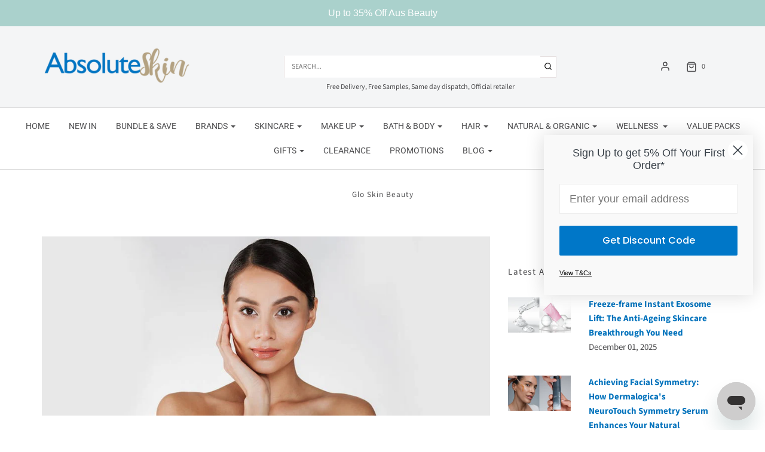

--- FILE ---
content_type: text/css
request_url: https://absoluteskin.com.au/cdn/shop/t/61/assets/custom.css?v=89526247935880926461730182461
body_size: 226
content:
.top-search_bar{border:solid 1px #e5dede;padding:0;background:#fff;height:36px}.top-search_bar input{width:100%;border:none}.top-search_bar input{width:100%;height:34px;margin-top:-7px;border:none}.top-search_bar .top-search #search-wrapper{padding:0}.top-search_bar p.header-promo-text{text-align:center}.top-search_bar #search_submit{top:2px}.top-search_bar #search_submit svg{width:14px}.top-search_bar #search-wrapper input{padding-left:12px}.top-search_bar #search-wrapper input::placeholder{text-transform:uppercase}.logo-placement-within-wrapper{align-items:center}.logo-placement-within-wrapper .logo-placement-within-wrapper--indiv{flex:auto;margin-left:0}#site-title{padding:20px 0!important;background:transparent}#site-title img[data-sizes=auto]{margin:0}.mobile-header--wrapper .mobile-side-column{display:flex}.mobile-header--wrapper .mobile-header-right{justify-content:right}@media (max-width: 991px){header#site-header #main-icons--wrapper ul.cart-link{margin-top:30px}}@media (max-width: 767px){.mobile-header-wrap a{display:flex;justify-content:center}#shopify-section-header .mobile-header-wrap #site-title{padding:0}#shopify-section-header .mobile-header--wrapper{padding:20px 15px 0}#top-mobile-search-wrapper #search-wrapper{margin:0 15px 10px;padding:0;border:solid 1px #e5e5e5}#top-mobile-search-wrapper #search-wrapper input{border:none;height:100%;width:100%;padding-left:12px}#top-mobile-search-wrapper #search-wrapper input::placeholder{text-transform:uppercase}#top-mobile-search-wrapper #search-wrapper button#search_submit svg{width:14px}#top-mobile-search-wrapper .top-search .search_bar--controls{padding-bottom:6px}#top-mobile-search-wrapper p.header-promo-text{font-size:12px;text-align:center}}footer form#email_signup input[name=first_name],footer form#email_signup input[name=last_name]{display:none}@media (max-width: 767px){#shopify-section-text-adverts{display:none!important}}div[data-section-id=collection-template] .desc__expand{display:none}div[data-section-id=collection-template] .desc_button{text-align:center;padding:25px 0}div[data-section-id=collection-template] .select-wrapper{margin-bottom:0;margin-left:18px}div[data-section-id=collection-template] .collection-page--sort-by{align-items:center;text-align:right;display:flex;justify-content:end;padding:0 15px}div[data-section-id=collection-template] .select-wrapper .caret,#shopify-section-product-template .mobile-product-name{display:none}@media (max-width: 991px){#shopify-section-product-template .desktop-product-name{display:none}#shopify-section-product-template .mobile-product-name{display:block}.product-page--thumb-slider.no-arrows.horizontal{padding:0}}@media (max-width: 500px){.swiper-container-android .swiper-slide,.swiper-wrapper{height:350px}.product-page--thumb-slider.no-arrows.horizontal{height:345px}}@media (max-width: 1300px){.rk-widget-container{max-width:100%!important}}#cartSlideoutWrapper div{background:#fff}#cartSlideoutWrapper div.cart-item--quantity-price-wrapper{display:flex;flex-direction:column}form.cart-drawer-form a.cart-menu-close{color:#000!important}form[class=cart-drawer-form] span.cart-item-count{display:block;margin-top:-29px!important;height:47px}.cart-item .cart-item-details--wrapper .cart-item-price-wrapper,.cart-item .cart-item-details--wrapper button,.cart-item .cart-item-details--wrapper .cart-item-quantity{text-align:left}#cartSlideoutWrapper .cart-item{padding:15px 0;border-bottom:solid 1px;margin:10px 30px;display:flex;flex-shrink:0}.cart-item .cart-item-details--wrapper button{text-align:left;padding:0}.cart-item .cart-item-details--wrapper .cart-item-variant-title{display:block}.cart-item .cart-item-details--wrapper .cart-item-details--product-title-wrapper{margin:0}@media (max-width: 999px){select.locale-selectors__selector[name=country_code]{display:none!important}#collections-main .title-bar,.breadcrumb{margin:0;padding:0}#bc-sf-filter-collection-description{padding:0}.select-wrapper input.select-dropdown{padding:6px 5px}}
/*# sourceMappingURL=/cdn/shop/t/61/assets/custom.css.map?v=89526247935880926461730182461 */


--- FILE ---
content_type: text/javascript
request_url: https://cdn.seoplatform.io/injector.js?websiteId=26042
body_size: 42082
content:
(function(){try{var le=typeof window<"u"?window:typeof global<"u"?global:typeof self<"u"?self:{},Ie=new Error().stack;Ie&&(le._sentryDebugIds=le._sentryDebugIds||{},le._sentryDebugIds[Ie]="9ca5cc1e-96e9-4b38-a0ec-6991350ef5b9",le._sentryDebugIdIdentifier="sentry-dbid-9ca5cc1e-96e9-4b38-a0ec-6991350ef5b9")}catch{}})();(function(){"use strict";const le=Object.prototype.toString;function Ie(t){switch(le.call(t)){case"[object Error]":case"[object Exception]":case"[object DOMException]":return!0;default:return Xe(t,Error)}}function we(t,e){return le.call(t)===`[object ${e}]`}function fn(t){return we(t,"ErrorEvent")}function pn(t){return we(t,"DOMError")}function _o(t){return we(t,"DOMException")}function Eo(t){return we(t,"String")}function _t(t){return typeof t=="object"&&t!==null&&"__sentry_template_string__"in t&&"__sentry_template_values__"in t}function So(t){return t===null||_t(t)||typeof t!="object"&&typeof t!="function"}function ve(t){return we(t,"Object")}function Ke(t){return typeof Event<"u"&&Xe(t,Event)}function Co(t){return typeof Element<"u"&&Xe(t,Element)}function Je(t){return!!(t&&t.then&&typeof t.then=="function")}function ko(t){return ve(t)&&"nativeEvent"in t&&"preventDefault"in t&&"stopPropagation"in t}function xo(t){return typeof t=="number"&&t!==t}function Xe(t,e){try{return t instanceof e}catch{return!1}}function Po(t){return!!(typeof t=="object"&&t!==null&&(t.__isVue||t._isVue))}function Ae(t,e=0){return typeof t!="string"||e===0||t.length<=e?t:`${t.slice(0,e)}...`}function Ze(t){return t&&t.Math==Math?t:void 0}const $=typeof globalThis=="object"&&Ze(globalThis)||typeof window=="object"&&Ze(window)||typeof self=="object"&&Ze(self)||typeof global=="object"&&Ze(global)||function(){return this}()||{};function To(){return $}function hn(t,e,o){const a=o||$,c=a.__SENTRY__=a.__SENTRY__||{};return c[t]||(c[t]=e())}const Io=To(),Ao=80;function Oo(t,e={}){if(!t)return"<unknown>";try{let o=t;const a=5,c=[];let l=0,d=0;const g=" > ",h=g.length;let m;const b=Array.isArray(e)?e:e.keyAttrs,w=!Array.isArray(e)&&e.maxStringLength||Ao;for(;o&&l++<a&&(m=Do(o,b),!(m==="html"||l>1&&d+c.length*h+m.length>=w));)c.push(m),d+=m.length,o=o.parentNode;return c.reverse().join(g)}catch{return"<unknown>"}}function Do(t,e){const o=t,a=[];let c,l,d,g,h;if(!o||!o.tagName)return"";if(Io.HTMLElement&&o instanceof HTMLElement&&o.dataset&&o.dataset.sentryComponent)return o.dataset.sentryComponent;a.push(o.tagName.toLowerCase());const m=e&&e.length?e.filter(w=>o.getAttribute(w)).map(w=>[w,o.getAttribute(w)]):null;if(m&&m.length)m.forEach(w=>{a.push(`[${w[0]}="${w[1]}"]`)});else if(o.id&&a.push(`#${o.id}`),c=o.className,c&&Eo(c))for(l=c.split(/\s+/),h=0;h<l.length;h++)a.push(`.${l[h]}`);const b=["aria-label","type","name","title","alt"];for(h=0;h<b.length;h++)d=b[h],g=o.getAttribute(d),g&&a.push(`[${d}="${g}"]`);return a.join("")}const Et=typeof __SENTRY_DEBUG__>"u"||__SENTRY_DEBUG__,Bo="Sentry Logger ",gn=["debug","info","warn","error","log","assert","trace"],mn={};function St(t){if(!("console"in $))return t();const e=$.console,o={},a=Object.keys(mn);a.forEach(c=>{const l=mn[c];o[c]=e[c],e[c]=l});try{return t()}finally{a.forEach(c=>{e[c]=o[c]})}}function Mo(){let t=!1;const e={enable:()=>{t=!0},disable:()=>{t=!1},isEnabled:()=>t};return Et?gn.forEach(o=>{e[o]=(...a)=>{t&&St(()=>{$.console[o](`${Bo}[${o}]:`,...a)})}}):gn.forEach(o=>{e[o]=()=>{}}),e}const k=Mo(),Lo=/^(?:(\w+):)\/\/(?:(\w+)(?::(\w+)?)?@)([\w.-]+)(?::(\d+))?\/(.+)/;function Ro(t){return t==="http"||t==="https"}function Oe(t,e=!1){const{host:o,path:a,pass:c,port:l,projectId:d,protocol:g,publicKey:h}=t;return`${g}://${h}${e&&c?`:${c}`:""}@${o}${l?`:${l}`:""}/${a&&`${a}/`}${d}`}function jo(t){const e=Lo.exec(t);if(!e){St(()=>{console.error(`Invalid Sentry Dsn: ${t}`)});return}const[o,a,c="",l,d="",g]=e.slice(1);let h="",m=g;const b=m.split("/");if(b.length>1&&(h=b.slice(0,-1).join("/"),m=b.pop()),m){const w=m.match(/^\d+/);w&&(m=w[0])}return wn({host:l,pass:c,path:h,projectId:m,port:d,protocol:o,publicKey:a})}function wn(t){return{protocol:t.protocol,publicKey:t.publicKey||"",pass:t.pass||"",host:t.host,port:t.port||"",path:t.path||"",projectId:t.projectId}}function No(t){if(!Et)return!0;const{port:e,projectId:o,protocol:a}=t;return["protocol","publicKey","host","projectId"].find(d=>t[d]?!1:(k.error(`Invalid Sentry Dsn: ${d} missing`),!0))?!1:o.match(/^\d+$/)?Ro(a)?e&&isNaN(parseInt(e,10))?(k.error(`Invalid Sentry Dsn: Invalid port ${e}`),!1):!0:(k.error(`Invalid Sentry Dsn: Invalid protocol ${a}`),!1):(k.error(`Invalid Sentry Dsn: Invalid projectId ${o}`),!1)}function $o(t){const e=typeof t=="string"?jo(t):wn(t);if(!(!e||!No(e)))return e}class K extends Error{constructor(e,o="warn"){super(e),this.message=e,this.name=new.target.prototype.constructor.name,Object.setPrototypeOf(this,new.target.prototype),this.logLevel=o}}function Fo(t,e,o){try{Object.defineProperty(t,e,{value:o,writable:!0,configurable:!0})}catch{Et&&k.log(`Failed to add non-enumerable property "${e}" to object`,t)}}function Uo(t){return Object.keys(t).map(e=>`${encodeURIComponent(e)}=${encodeURIComponent(t[e])}`).join("&")}function vn(t){if(Ie(t))return{message:t.message,name:t.name,stack:t.stack,...yn(t)};if(Ke(t)){const e={type:t.type,target:bn(t.target),currentTarget:bn(t.currentTarget),...yn(t)};return typeof CustomEvent<"u"&&Xe(t,CustomEvent)&&(e.detail=t.detail),e}else return t}function bn(t){try{return Co(t)?Oo(t):Object.prototype.toString.call(t)}catch{return"<unknown>"}}function yn(t){if(typeof t=="object"&&t!==null){const e={};for(const o in t)Object.prototype.hasOwnProperty.call(t,o)&&(e[o]=t[o]);return e}else return{}}function Ho(t,e=40){const o=Object.keys(vn(t));if(o.sort(),!o.length)return"[object has no keys]";if(o[0].length>=e)return Ae(o[0],e);for(let a=o.length;a>0;a--){const c=o.slice(0,a).join(", ");if(!(c.length>e))return a===o.length?c:Ae(c,e)}return""}function ee(t){return Ct(t,new Map)}function Ct(t,e){if(zo(t)){const o=e.get(t);if(o!==void 0)return o;const a={};e.set(t,a);for(const c of Object.keys(t))typeof t[c]<"u"&&(a[c]=Ct(t[c],e));return a}if(Array.isArray(t)){const o=e.get(t);if(o!==void 0)return o;const a=[];return e.set(t,a),t.forEach(c=>{a.push(Ct(c,e))}),a}return t}function zo(t){if(!ve(t))return!1;try{const e=Object.getPrototypeOf(t).constructor.name;return!e||e==="Object"}catch{return!0}}const _n=50,En=/\(error: (.*)\)/,Sn=/captureMessage|captureException/;function Vo(...t){const e=t.sort((o,a)=>o[0]-a[0]).map(o=>o[1]);return(o,a=0)=>{const c=[],l=o.split(`
`);for(let d=a;d<l.length;d++){const g=l[d];if(g.length>1024)continue;const h=En.test(g)?g.replace(En,"$1"):g;if(!h.match(/\S*Error: /)){for(const m of e){const b=m(h);if(b){c.push(b);break}}if(c.length>=_n)break}}return qo(c)}}function qo(t){if(!t.length)return[];const e=Array.from(t);return/sentryWrapped/.test(e[e.length-1].function||"")&&e.pop(),e.reverse(),Sn.test(e[e.length-1].function||"")&&(e.pop(),Sn.test(e[e.length-1].function||"")&&e.pop()),e.slice(0,_n).map(o=>({...o,filename:o.filename||e[e.length-1].filename,function:o.function||"?"}))}const kt="<anonymous>";function Wo(t){try{return!t||typeof t!="function"?kt:t.name||kt}catch{return kt}}function Y(){const t=$,e=t.crypto||t.msCrypto;let o=()=>Math.random()*16;try{if(e&&e.randomUUID)return e.randomUUID().replace(/-/g,"");e&&e.getRandomValues&&(o=()=>{const a=new Uint8Array(1);return e.getRandomValues(a),a[0]})}catch{}return([1e7]+1e3+4e3+8e3+1e11).replace(/[018]/g,a=>(a^(o()&15)>>a/4).toString(16))}function Yo(t){return t.exception&&t.exception.values?t.exception.values[0]:void 0}function Cn(t,e,o){const a=t.exception=t.exception||{},c=a.values=a.values||[],l=c[0]=c[0]||{};l.value||(l.value=e||""),l.type||(l.type=o||"Error")}function Qe(t,e){const o=Yo(t);if(!o)return;const a={type:"generic",handled:!0},c=o.mechanism;if(o.mechanism={...a,...c,...e},e&&"data"in e){const l={...c&&c.data,...e.data};o.mechanism.data=l}}function kn(t){if(t&&t.__sentry_captured__)return!0;try{Fo(t,"__sentry_captured__",!0)}catch{}return!1}function Go(t){return Array.isArray(t)?t:[t]}function Ko(t){return t&&/^function fetch\(\)\s+\{\s+\[native code\]\s+\}$/.test(t.toString())}function Jo(){return"npm"}function Xo(){const t=typeof WeakSet=="function",e=t?new WeakSet:[];function o(c){if(t)return e.has(c)?!0:(e.add(c),!1);for(let l=0;l<e.length;l++)if(e[l]===c)return!0;return e.push(c),!1}function a(c){if(t)e.delete(c);else for(let l=0;l<e.length;l++)if(e[l]===c){e.splice(l,1);break}}return[o,a]}function oe(t,e=100,o=1/0){try{return xt("",t,e,o)}catch(a){return{ERROR:`**non-serializable** (${a})`}}}function xn(t,e=3,o=100*1024){const a=oe(t,e);return ti(a)>o?xn(t,e-1,o):a}function xt(t,e,o=1/0,a=1/0,c=Xo()){const[l,d]=c;if(e==null||["number","boolean","string"].includes(typeof e)&&!xo(e))return e;const g=Zo(t,e);if(!g.startsWith("[object "))return g;if(e.__sentry_skip_normalization__)return e;const h=typeof e.__sentry_override_normalization_depth__=="number"?e.__sentry_override_normalization_depth__:o;if(h===0)return g.replace("object ","");if(l(e))return"[Circular ~]";const m=e;if(m&&typeof m.toJSON=="function")try{const y=m.toJSON();return xt("",y,h-1,a,c)}catch{}const b=Array.isArray(e)?[]:{};let w=0;const _=vn(e);for(const y in _){if(!Object.prototype.hasOwnProperty.call(_,y))continue;if(w>=a){b[y]="[MaxProperties ~]";break}const B=_[y];b[y]=xt(y,B,h-1,a,c),w++}return d(e),b}function Zo(t,e){try{if(t==="domain"&&e&&typeof e=="object"&&e._events)return"[Domain]";if(t==="domainEmitter")return"[DomainEmitter]";if(typeof global<"u"&&e===global)return"[Global]";if(typeof window<"u"&&e===window)return"[Window]";if(typeof document<"u"&&e===document)return"[Document]";if(Po(e))return"[VueViewModel]";if(ko(e))return"[SyntheticEvent]";if(typeof e=="number"&&e!==e)return"[NaN]";if(typeof e=="function")return`[Function: ${Wo(e)}]`;if(typeof e=="symbol")return`[${String(e)}]`;if(typeof e=="bigint")return`[BigInt: ${String(e)}]`;const o=Qo(e);return/^HTML(\w*)Element$/.test(o)?`[HTMLElement: ${o}]`:`[object ${o}]`}catch(o){return`**non-serializable** (${o})`}}function Qo(t){const e=Object.getPrototypeOf(t);return e?e.constructor.name:"null prototype"}function ei(t){return~-encodeURI(t).split(/%..|./).length}function ti(t){return ei(JSON.stringify(t))}var te;(function(t){t[t.PENDING=0]="PENDING";const o=1;t[t.RESOLVED=o]="RESOLVED";const a=2;t[t.REJECTED=a]="REJECTED"})(te||(te={}));function be(t){return new q(e=>{e(t)})}function Pt(t){return new q((e,o)=>{o(t)})}class q{constructor(e){q.prototype.__init.call(this),q.prototype.__init2.call(this),q.prototype.__init3.call(this),q.prototype.__init4.call(this),this._state=te.PENDING,this._handlers=[];try{e(this._resolve,this._reject)}catch(o){this._reject(o)}}then(e,o){return new q((a,c)=>{this._handlers.push([!1,l=>{if(!e)a(l);else try{a(e(l))}catch(d){c(d)}},l=>{if(!o)c(l);else try{a(o(l))}catch(d){c(d)}}]),this._executeHandlers()})}catch(e){return this.then(o=>o,e)}finally(e){return new q((o,a)=>{let c,l;return this.then(d=>{l=!1,c=d,e&&e()},d=>{l=!0,c=d,e&&e()}).then(()=>{if(l){a(c);return}o(c)})})}__init(){this._resolve=e=>{this._setResult(te.RESOLVED,e)}}__init2(){this._reject=e=>{this._setResult(te.REJECTED,e)}}__init3(){this._setResult=(e,o)=>{if(this._state===te.PENDING){if(Je(o)){o.then(this._resolve,this._reject);return}this._state=e,this._value=o,this._executeHandlers()}}}__init4(){this._executeHandlers=()=>{if(this._state===te.PENDING)return;const e=this._handlers.slice();this._handlers=[],e.forEach(o=>{o[0]||(this._state===te.RESOLVED&&o[1](this._value),this._state===te.REJECTED&&o[2](this._value),o[0]=!0)})}}}function ni(t){const e=[];function o(){return t===void 0||e.length<t}function a(d){return e.splice(e.indexOf(d),1)[0]}function c(d){if(!o())return Pt(new K("Not adding Promise because buffer limit was reached."));const g=d();return e.indexOf(g)===-1&&e.push(g),g.then(()=>a(g)).then(null,()=>a(g).then(null,()=>{})),g}function l(d){return new q((g,h)=>{let m=e.length;if(!m)return g(!0);const b=setTimeout(()=>{d&&d>0&&g(!1)},d);e.forEach(w=>{be(w).then(()=>{--m||(clearTimeout(b),g(!0))},h)})})}return{$:e,add:c,drain:l}}const Pn=1e3;function De(){return Date.now()/Pn}function ri(){const{performance:t}=$;if(!t||!t.now)return De;const e=Date.now()-t.now(),o=t.timeOrigin==null?e:t.timeOrigin;return()=>(o+t.now())/Pn}const Tn=ri();(()=>{const{performance:t}=$;if(!t||!t.now)return;const e=3600*1e3,o=t.now(),a=Date.now(),c=t.timeOrigin?Math.abs(t.timeOrigin+o-a):e,l=c<e,d=t.timing&&t.timing.navigationStart,h=typeof d=="number"?Math.abs(d+o-a):e,m=h<e;return l||m?c<=h?t.timeOrigin:d:a})();function ye(t,e=[]){return[t,e]}function oi(t,e){const[o,a]=t;return[o,[...a,e]]}function In(t,e){const o=t[1];for(const a of o){const c=a[0].type;if(e(a,c))return!0}return!1}function Tt(t,e){return(e||new TextEncoder).encode(t)}function ii(t,e){const[o,a]=t;let c=JSON.stringify(o);function l(d){typeof c=="string"?c=typeof d=="string"?c+d:[Tt(c,e),d]:c.push(typeof d=="string"?Tt(d,e):d)}for(const d of a){const[g,h]=d;if(l(`
${JSON.stringify(g)}
`),typeof h=="string"||h instanceof Uint8Array)l(h);else{let m;try{m=JSON.stringify(h)}catch{m=JSON.stringify(oe(h))}l(m)}}return typeof c=="string"?c:si(c)}function si(t){const e=t.reduce((c,l)=>c+l.length,0),o=new Uint8Array(e);let a=0;for(const c of t)o.set(c,a),a+=c.length;return o}function ai(t,e){const o=typeof t.data=="string"?Tt(t.data,e):t.data;return[ee({type:"attachment",length:o.length,filename:t.filename,content_type:t.contentType,attachment_type:t.attachmentType}),o]}const ci={session:"session",sessions:"session",attachment:"attachment",transaction:"transaction",event:"error",client_report:"internal",user_report:"default",profile:"profile",replay_event:"replay",replay_recording:"replay",check_in:"monitor",feedback:"feedback",span:"span",statsd:"statsd"};function An(t){return ci[t]}function On(t){if(!t||!t.sdk)return;const{name:e,version:o}=t.sdk;return{name:e,version:o}}function li(t,e,o,a){const c=t.sdkProcessingMetadata&&t.sdkProcessingMetadata.dynamicSamplingContext;return{event_id:t.event_id,sent_at:new Date().toISOString(),...e&&{sdk:e},...!!o&&a&&{dsn:Oe(a)},...c&&{trace:ee({...c})}}}function ui(t,e,o){const a=[{type:"client_report"},{timestamp:o||De(),discarded_events:t}];return ye(e?{dsn:e}:{},[a])}const di=60*1e3;function fi(t,e=Date.now()){const o=parseInt(`${t}`,10);if(!isNaN(o))return o*1e3;const a=Date.parse(`${t}`);return isNaN(a)?di:a-e}function pi(t,e){return t[e]||t.all||0}function hi(t,e,o=Date.now()){return pi(t,e)>o}function gi(t,{statusCode:e,headers:o},a=Date.now()){const c={...t},l=o&&o["x-sentry-rate-limits"],d=o&&o["retry-after"];if(l)for(const g of l.trim().split(",")){const[h,m]=g.split(":",2),b=parseInt(h,10),w=(isNaN(b)?60:b)*1e3;if(!m)c.all=a+w;else for(const _ of m.split(";"))c[_]=a+w}else d?c.all=a+fi(d,a):e===429&&(c.all=a+60*1e3);return c}const L=typeof __SENTRY_DEBUG__>"u"||__SENTRY_DEBUG__,It="production";function At(){return hn("globalEventProcessors",()=>[])}function mi(t){At().push(t)}function et(t,e,o,a=0){return new q((c,l)=>{const d=t[a];if(e===null||typeof d!="function")c(e);else{const g=d({...e},o);L&&d.id&&g===null&&k.log(`Event processor "${d.id}" dropped event`),Je(g)?g.then(h=>et(t,h,o,a+1).then(c)).then(null,l):et(t,g,o,a+1).then(c).then(null,l)}})}function wi(t){const e=Tn(),o={sid:Y(),init:!0,timestamp:e,started:e,duration:0,status:"ok",errors:0,ignoreDuration:!1,toJSON:()=>bi(o)};return t&&_e(o,t),o}function _e(t,e={}){if(e.user&&(!t.ipAddress&&e.user.ip_address&&(t.ipAddress=e.user.ip_address),!t.did&&!e.did&&(t.did=e.user.id||e.user.email||e.user.username)),t.timestamp=e.timestamp||Tn(),e.abnormal_mechanism&&(t.abnormal_mechanism=e.abnormal_mechanism),e.ignoreDuration&&(t.ignoreDuration=e.ignoreDuration),e.sid&&(t.sid=e.sid.length===32?e.sid:Y()),e.init!==void 0&&(t.init=e.init),!t.did&&e.did&&(t.did=`${e.did}`),typeof e.started=="number"&&(t.started=e.started),t.ignoreDuration)t.duration=void 0;else if(typeof e.duration=="number")t.duration=e.duration;else{const o=t.timestamp-t.started;t.duration=o>=0?o:0}e.release&&(t.release=e.release),e.environment&&(t.environment=e.environment),!t.ipAddress&&e.ipAddress&&(t.ipAddress=e.ipAddress),!t.userAgent&&e.userAgent&&(t.userAgent=e.userAgent),typeof e.errors=="number"&&(t.errors=e.errors),e.status&&(t.status=e.status)}function vi(t,e){let o={};e?o={status:e}:t.status==="ok"&&(o={status:"exited"}),_e(t,o)}function bi(t){return ee({sid:`${t.sid}`,init:t.init,started:new Date(t.started*1e3).toISOString(),timestamp:new Date(t.timestamp*1e3).toISOString(),status:t.status,errors:t.errors,did:typeof t.did=="number"||typeof t.did=="string"?`${t.did}`:void 0,duration:t.duration,abnormal_mechanism:t.abnormal_mechanism,attrs:{release:t.release,environment:t.environment,ip_address:t.ipAddress,user_agent:t.userAgent}})}const yi=1;function _i(t){const{spanId:e,traceId:o}=t.spanContext(),{data:a,op:c,parent_span_id:l,status:d,tags:g,origin:h}=Be(t);return ee({data:a,op:c,parent_span_id:l,span_id:e,status:d,tags:g,trace_id:o,origin:h})}function Be(t){return Ei(t)?t.getSpanJSON():typeof t.toJSON=="function"?t.toJSON():{}}function Ei(t){return typeof t.getSpanJSON=="function"}function Si(t){const{traceFlags:e}=t.spanContext();return!!(e&yi)}function Ci(t,e,o,a,c,l){const{normalizeDepth:d=3,normalizeMaxBreadth:g=1e3}=t,h={...e,event_id:e.event_id||o.event_id||Y(),timestamp:e.timestamp||De()},m=o.integrations||t.integrations.map(M=>M.name);ki(h,t),Ti(h,m),e.type===void 0&&xi(h,t.stackParser);const b=Ai(a,o.captureContext);o.mechanism&&Qe(h,o.mechanism);const w=c&&c.getEventProcessors?c.getEventProcessors():[],_=$i().getScopeData();if(l){const M=l.getScopeData();jn(_,M)}if(b){const M=b.getScopeData();jn(_,M)}const y=[...o.attachments||[],..._.attachments];y.length&&(o.attachments=y),Rn(h,_);const B=[...w,...At(),..._.eventProcessors];return et(B,h,o).then(M=>(M&&Pi(M),typeof d=="number"&&d>0?Ii(M,d,g):M))}function ki(t,e){const{environment:o,release:a,dist:c,maxValueLength:l=250}=e;"environment"in t||(t.environment="environment"in e?o:It),t.release===void 0&&a!==void 0&&(t.release=a),t.dist===void 0&&c!==void 0&&(t.dist=c),t.message&&(t.message=Ae(t.message,l));const d=t.exception&&t.exception.values&&t.exception.values[0];d&&d.value&&(d.value=Ae(d.value,l));const g=t.request;g&&g.url&&(g.url=Ae(g.url,l))}const Dn=new WeakMap;function xi(t,e){const o=$._sentryDebugIds;if(!o)return;let a;const c=Dn.get(e);c?a=c:(a=new Map,Dn.set(e,a));const l=Object.keys(o).reduce((d,g)=>{let h;const m=a.get(g);m?h=m:(h=e(g),a.set(g,h));for(let b=h.length-1;b>=0;b--){const w=h[b];if(w.filename){d[w.filename]=o[g];break}}return d},{});try{t.exception.values.forEach(d=>{d.stacktrace.frames.forEach(g=>{g.filename&&(g.debug_id=l[g.filename])})})}catch{}}function Pi(t){const e={};try{t.exception.values.forEach(a=>{a.stacktrace.frames.forEach(c=>{c.debug_id&&(c.abs_path?e[c.abs_path]=c.debug_id:c.filename&&(e[c.filename]=c.debug_id),delete c.debug_id)})})}catch{}if(Object.keys(e).length===0)return;t.debug_meta=t.debug_meta||{},t.debug_meta.images=t.debug_meta.images||[];const o=t.debug_meta.images;Object.keys(e).forEach(a=>{o.push({type:"sourcemap",code_file:a,debug_id:e[a]})})}function Ti(t,e){e.length>0&&(t.sdk=t.sdk||{},t.sdk.integrations=[...t.sdk.integrations||[],...e])}function Ii(t,e,o){if(!t)return null;const a={...t,...t.breadcrumbs&&{breadcrumbs:t.breadcrumbs.map(c=>({...c,...c.data&&{data:oe(c.data,e,o)}}))},...t.user&&{user:oe(t.user,e,o)},...t.contexts&&{contexts:oe(t.contexts,e,o)},...t.extra&&{extra:oe(t.extra,e,o)}};return t.contexts&&t.contexts.trace&&a.contexts&&(a.contexts.trace=t.contexts.trace,t.contexts.trace.data&&(a.contexts.trace.data=oe(t.contexts.trace.data,e,o))),t.spans&&(a.spans=t.spans.map(c=>{const l=Be(c).data;return l&&(c.data=oe(l,e,o)),c})),a}function Ai(t,e){if(!e)return t;const o=t?t.clone():new ie;return o.update(e),o}function Bn(){return nt().getClient()}function Oi(){return nt().getScope()}function Mn(t){return t.transaction}function Ln(t,e,o){const a=e.getOptions(),{publicKey:c}=e.getDsn()||{},{segment:l}=o&&o.getUser()||{},d=ee({environment:a.environment||It,release:a.release,user_segment:l,public_key:c,trace_id:t});return e.emit&&e.emit("createDsc",d),d}function Di(t){const e=Bn();if(!e)return{};const o=Ln(Be(t).trace_id||"",e,Oi()),a=Mn(t);if(!a)return o;const c=a&&a._frozenDynamicSamplingContext;if(c)return c;const{sampleRate:l,source:d}=a.metadata;l!=null&&(o.sample_rate=`${l}`);const g=Be(a);return d&&d!=="url"&&(o.transaction=g.description),o.sampled=String(Si(a)),e.emit&&e.emit("createDsc",o),o}function Rn(t,e){const{fingerprint:o,span:a,breadcrumbs:c,sdkProcessingMetadata:l}=e;Bi(t,e),a&&Ri(t,a),ji(t,o),Mi(t,c),Li(t,l)}function jn(t,e){const{extra:o,tags:a,user:c,contexts:l,level:d,sdkProcessingMetadata:g,breadcrumbs:h,fingerprint:m,eventProcessors:b,attachments:w,propagationContext:_,transactionName:y,span:B}=e;Me(t,"extra",o),Me(t,"tags",a),Me(t,"user",c),Me(t,"contexts",l),Me(t,"sdkProcessingMetadata",g),d&&(t.level=d),y&&(t.transactionName=y),B&&(t.span=B),h.length&&(t.breadcrumbs=[...t.breadcrumbs,...h]),m.length&&(t.fingerprint=[...t.fingerprint,...m]),b.length&&(t.eventProcessors=[...t.eventProcessors,...b]),w.length&&(t.attachments=[...t.attachments,...w]),t.propagationContext={...t.propagationContext,..._}}function Me(t,e,o){if(o&&Object.keys(o).length){t[e]={...t[e]};for(const a in o)Object.prototype.hasOwnProperty.call(o,a)&&(t[e][a]=o[a])}}function Bi(t,e){const{extra:o,tags:a,user:c,contexts:l,level:d,transactionName:g}=e,h=ee(o);h&&Object.keys(h).length&&(t.extra={...h,...t.extra});const m=ee(a);m&&Object.keys(m).length&&(t.tags={...m,...t.tags});const b=ee(c);b&&Object.keys(b).length&&(t.user={...b,...t.user});const w=ee(l);w&&Object.keys(w).length&&(t.contexts={...w,...t.contexts}),d&&(t.level=d),g&&(t.transaction=g)}function Mi(t,e){const o=[...t.breadcrumbs||[],...e];t.breadcrumbs=o.length?o:void 0}function Li(t,e){t.sdkProcessingMetadata={...t.sdkProcessingMetadata,...e}}function Ri(t,e){t.contexts={trace:_i(e),...t.contexts};const o=Mn(e);if(o){t.sdkProcessingMetadata={dynamicSamplingContext:Di(e),...t.sdkProcessingMetadata};const a=Be(o).description;a&&(t.tags={transaction:a,...t.tags})}}function ji(t,e){t.fingerprint=t.fingerprint?Go(t.fingerprint):[],e&&(t.fingerprint=t.fingerprint.concat(e)),t.fingerprint&&!t.fingerprint.length&&delete t.fingerprint}const Ni=100;let Ot;class ie{constructor(){this._notifyingListeners=!1,this._scopeListeners=[],this._eventProcessors=[],this._breadcrumbs=[],this._attachments=[],this._user={},this._tags={},this._extra={},this._contexts={},this._sdkProcessingMetadata={},this._propagationContext=Nn()}static clone(e){return e?e.clone():new ie}clone(){const e=new ie;return e._breadcrumbs=[...this._breadcrumbs],e._tags={...this._tags},e._extra={...this._extra},e._contexts={...this._contexts},e._user=this._user,e._level=this._level,e._span=this._span,e._session=this._session,e._transactionName=this._transactionName,e._fingerprint=this._fingerprint,e._eventProcessors=[...this._eventProcessors],e._requestSession=this._requestSession,e._attachments=[...this._attachments],e._sdkProcessingMetadata={...this._sdkProcessingMetadata},e._propagationContext={...this._propagationContext},e._client=this._client,e}setClient(e){this._client=e}getClient(){return this._client}addScopeListener(e){this._scopeListeners.push(e)}addEventProcessor(e){return this._eventProcessors.push(e),this}setUser(e){return this._user=e||{email:void 0,id:void 0,ip_address:void 0,segment:void 0,username:void 0},this._session&&_e(this._session,{user:e}),this._notifyScopeListeners(),this}getUser(){return this._user}getRequestSession(){return this._requestSession}setRequestSession(e){return this._requestSession=e,this}setTags(e){return this._tags={...this._tags,...e},this._notifyScopeListeners(),this}setTag(e,o){return this._tags={...this._tags,[e]:o},this._notifyScopeListeners(),this}setExtras(e){return this._extra={...this._extra,...e},this._notifyScopeListeners(),this}setExtra(e,o){return this._extra={...this._extra,[e]:o},this._notifyScopeListeners(),this}setFingerprint(e){return this._fingerprint=e,this._notifyScopeListeners(),this}setLevel(e){return this._level=e,this._notifyScopeListeners(),this}setTransactionName(e){return this._transactionName=e,this._notifyScopeListeners(),this}setContext(e,o){return o===null?delete this._contexts[e]:this._contexts[e]=o,this._notifyScopeListeners(),this}setSpan(e){return this._span=e,this._notifyScopeListeners(),this}getSpan(){return this._span}getTransaction(){const e=this._span;return e&&e.transaction}setSession(e){return e?this._session=e:delete this._session,this._notifyScopeListeners(),this}getSession(){return this._session}update(e){if(!e)return this;const o=typeof e=="function"?e(this):e;if(o instanceof ie){const a=o.getScopeData();this._tags={...this._tags,...a.tags},this._extra={...this._extra,...a.extra},this._contexts={...this._contexts,...a.contexts},a.user&&Object.keys(a.user).length&&(this._user=a.user),a.level&&(this._level=a.level),a.fingerprint.length&&(this._fingerprint=a.fingerprint),o.getRequestSession()&&(this._requestSession=o.getRequestSession()),a.propagationContext&&(this._propagationContext=a.propagationContext)}else if(ve(o)){const a=e;this._tags={...this._tags,...a.tags},this._extra={...this._extra,...a.extra},this._contexts={...this._contexts,...a.contexts},a.user&&(this._user=a.user),a.level&&(this._level=a.level),a.fingerprint&&(this._fingerprint=a.fingerprint),a.requestSession&&(this._requestSession=a.requestSession),a.propagationContext&&(this._propagationContext=a.propagationContext)}return this}clear(){return this._breadcrumbs=[],this._tags={},this._extra={},this._user={},this._contexts={},this._level=void 0,this._transactionName=void 0,this._fingerprint=void 0,this._requestSession=void 0,this._span=void 0,this._session=void 0,this._notifyScopeListeners(),this._attachments=[],this._propagationContext=Nn(),this}addBreadcrumb(e,o){const a=typeof o=="number"?o:Ni;if(a<=0)return this;const c={timestamp:De(),...e},l=this._breadcrumbs;return l.push(c),this._breadcrumbs=l.length>a?l.slice(-a):l,this._notifyScopeListeners(),this}getLastBreadcrumb(){return this._breadcrumbs[this._breadcrumbs.length-1]}clearBreadcrumbs(){return this._breadcrumbs=[],this._notifyScopeListeners(),this}addAttachment(e){return this._attachments.push(e),this}getAttachments(){return this.getScopeData().attachments}clearAttachments(){return this._attachments=[],this}getScopeData(){const{_breadcrumbs:e,_attachments:o,_contexts:a,_tags:c,_extra:l,_user:d,_level:g,_fingerprint:h,_eventProcessors:m,_propagationContext:b,_sdkProcessingMetadata:w,_transactionName:_,_span:y}=this;return{breadcrumbs:e,attachments:o,contexts:a,tags:c,extra:l,user:d,level:g,fingerprint:h||[],eventProcessors:m,propagationContext:b,sdkProcessingMetadata:w,transactionName:_,span:y}}applyToEvent(e,o={},a=[]){Rn(e,this.getScopeData());const c=[...a,...At(),...this._eventProcessors];return et(c,e,o)}setSDKProcessingMetadata(e){return this._sdkProcessingMetadata={...this._sdkProcessingMetadata,...e},this}setPropagationContext(e){return this._propagationContext=e,this}getPropagationContext(){return this._propagationContext}captureException(e,o){const a=o&&o.event_id?o.event_id:Y();if(!this._client)return k.warn("No client configured on scope - will not capture exception!"),a;const c=new Error("Sentry syntheticException");return this._client.captureException(e,{originalException:e,syntheticException:c,...o,event_id:a},this),a}captureMessage(e,o,a){const c=a&&a.event_id?a.event_id:Y();if(!this._client)return k.warn("No client configured on scope - will not capture message!"),c;const l=new Error(e);return this._client.captureMessage(e,o,{originalException:e,syntheticException:l,...a,event_id:c},this),c}captureEvent(e,o){const a=o&&o.event_id?o.event_id:Y();return this._client?(this._client.captureEvent(e,{...o,event_id:a},this),a):(k.warn("No client configured on scope - will not capture event!"),a)}_notifyScopeListeners(){this._notifyingListeners||(this._notifyingListeners=!0,this._scopeListeners.forEach(e=>{e(this)}),this._notifyingListeners=!1)}}function $i(){return Ot||(Ot=new ie),Ot}function Nn(){return{traceId:Y(),spanId:Y().substring(16)}}const Dt="7.108.0",$n=parseFloat(Dt),Fi=100;class Bt{constructor(e,o,a,c=$n){this._version=c;let l;o?l=o:(l=new ie,l.setClient(e));let d;a?d=a:(d=new ie,d.setClient(e)),this._stack=[{scope:l}],e&&this.bindClient(e),this._isolationScope=d}isOlderThan(e){return this._version<e}bindClient(e){const o=this.getStackTop();o.client=e,o.scope.setClient(e),e&&e.setupIntegrations&&e.setupIntegrations()}pushScope(){const e=this.getScope().clone();return this.getStack().push({client:this.getClient(),scope:e}),e}popScope(){return this.getStack().length<=1?!1:!!this.getStack().pop()}withScope(e){const o=this.pushScope();let a;try{a=e(o)}catch(c){throw this.popScope(),c}return Je(a)?a.then(c=>(this.popScope(),c),c=>{throw this.popScope(),c}):(this.popScope(),a)}getClient(){return this.getStackTop().client}getScope(){return this.getStackTop().scope}getIsolationScope(){return this._isolationScope}getStack(){return this._stack}getStackTop(){return this._stack[this._stack.length-1]}captureException(e,o){const a=this._lastEventId=o&&o.event_id?o.event_id:Y(),c=new Error("Sentry syntheticException");return this.getScope().captureException(e,{originalException:e,syntheticException:c,...o,event_id:a}),a}captureMessage(e,o,a){const c=this._lastEventId=a&&a.event_id?a.event_id:Y(),l=new Error(e);return this.getScope().captureMessage(e,o,{originalException:e,syntheticException:l,...a,event_id:c}),c}captureEvent(e,o){const a=o&&o.event_id?o.event_id:Y();return e.type||(this._lastEventId=a),this.getScope().captureEvent(e,{...o,event_id:a}),a}lastEventId(){return this._lastEventId}addBreadcrumb(e,o){const{scope:a,client:c}=this.getStackTop();if(!c)return;const{beforeBreadcrumb:l=null,maxBreadcrumbs:d=Fi}=c.getOptions&&c.getOptions()||{};if(d<=0)return;const h={timestamp:De(),...e},m=l?St(()=>l(h,o)):h;m!==null&&(c.emit&&c.emit("beforeAddBreadcrumb",m,o),a.addBreadcrumb(m,d))}setUser(e){this.getScope().setUser(e),this.getIsolationScope().setUser(e)}setTags(e){this.getScope().setTags(e),this.getIsolationScope().setTags(e)}setExtras(e){this.getScope().setExtras(e),this.getIsolationScope().setExtras(e)}setTag(e,o){this.getScope().setTag(e,o),this.getIsolationScope().setTag(e,o)}setExtra(e,o){this.getScope().setExtra(e,o),this.getIsolationScope().setExtra(e,o)}setContext(e,o){this.getScope().setContext(e,o),this.getIsolationScope().setContext(e,o)}configureScope(e){const{scope:o,client:a}=this.getStackTop();a&&e(o)}run(e){const o=Fn(this);try{e(this)}finally{Fn(o)}}getIntegration(e){const o=this.getClient();if(!o)return null;try{return o.getIntegration(e)}catch{return L&&k.warn(`Cannot retrieve integration ${e.id} from the current Hub`),null}}startTransaction(e,o){const a=this._callExtensionMethod("startTransaction",e,o);return L&&!a&&(this.getClient()?k.warn(`Tracing extension 'startTransaction' has not been added. Call 'addTracingExtensions' before calling 'init':
Sentry.addTracingExtensions();
Sentry.init({...});
`):k.warn("Tracing extension 'startTransaction' is missing. You should 'init' the SDK before calling 'startTransaction'")),a}traceHeaders(){return this._callExtensionMethod("traceHeaders")}captureSession(e=!1){if(e)return this.endSession();this._sendSessionUpdate()}endSession(){const o=this.getStackTop().scope,a=o.getSession();a&&vi(a),this._sendSessionUpdate(),o.setSession()}startSession(e){const{scope:o,client:a}=this.getStackTop(),{release:c,environment:l=It}=a&&a.getOptions()||{},{userAgent:d}=$.navigator||{},g=wi({release:c,environment:l,user:o.getUser(),...d&&{userAgent:d},...e}),h=o.getSession&&o.getSession();return h&&h.status==="ok"&&_e(h,{status:"exited"}),this.endSession(),o.setSession(g),g}shouldSendDefaultPii(){const e=this.getClient(),o=e&&e.getOptions();return!!(o&&o.sendDefaultPii)}_sendSessionUpdate(){const{scope:e,client:o}=this.getStackTop(),a=e.getSession();a&&o&&o.captureSession&&o.captureSession(a)}_callExtensionMethod(e,...o){const c=tt().__SENTRY__;if(c&&c.extensions&&typeof c.extensions[e]=="function")return c.extensions[e].apply(this,o);L&&k.warn(`Extension method ${e} couldn't be found, doing nothing.`)}}function tt(){return $.__SENTRY__=$.__SENTRY__||{extensions:{},hub:void 0},$}function Fn(t){const e=tt(),o=Mt(e);return Un(e,t),o}function nt(){const t=tt();if(t.__SENTRY__&&t.__SENTRY__.acs){const e=t.__SENTRY__.acs.getCurrentHub();if(e)return e}return Hi(t)}function Ui(){return nt().getIsolationScope()}function Hi(t=tt()){return(!zi(t)||Mt(t).isOlderThan($n))&&Un(t,new Bt),Mt(t)}function zi(t){return!!(t&&t.__SENTRY__&&t.__SENTRY__.hub)}function Mt(t){return hn("hub",()=>new Bt,t)}function Un(t,e){if(!t)return!1;const o=t.__SENTRY__=t.__SENTRY__||{};return o.hub=e,!0}function Vi(t,e){return e&&(t.sdk=t.sdk||{},t.sdk.name=t.sdk.name||e.name,t.sdk.version=t.sdk.version||e.version,t.sdk.integrations=[...t.sdk.integrations||[],...e.integrations||[]],t.sdk.packages=[...t.sdk.packages||[],...e.packages||[]]),t}function qi(t,e,o,a){const c=On(o),l={sent_at:new Date().toISOString(),...c&&{sdk:c},...!!a&&e&&{dsn:Oe(e)}},d="aggregates"in t?[{type:"sessions"},t]:[{type:"session"},t.toJSON()];return ye(l,[d])}function Wi(t,e,o,a){const c=On(o),l=t.type&&t.type!=="replay_event"?t.type:"event";Vi(t,o&&o.sdk);const d=li(t,c,a,e);return delete t.sdkProcessingMetadata,ye(d,[[{type:l},t]])}const Yi="7";function Gi(t){const e=t.protocol?`${t.protocol}:`:"",o=t.port?`:${t.port}`:"";return`${e}//${t.host}${o}${t.path?`/${t.path}`:""}/api/`}function Ki(t){return`${Gi(t)}${t.projectId}/envelope/`}function Ji(t,e){return Uo({sentry_key:t.publicKey,sentry_version:Yi,...e&&{sentry_client:`${e.name}/${e.version}`}})}function Xi(t,e={}){const o=typeof e=="string"?e:e.tunnel,a=typeof e=="string"||!e._metadata?void 0:e._metadata.sdk;return o||`${Ki(t)}?${Ji(t,a)}`}const Hn=[];function Zi(t,e){const o={};return e.forEach(a=>{a&&Vn(t,a,o)}),o}function zn(t,e){for(const o of e)o&&o.afterAllSetup&&o.afterAllSetup(t)}function Vn(t,e,o){if(o[e.name]){L&&k.log(`Integration skipped because it was already installed: ${e.name}`);return}if(o[e.name]=e,Hn.indexOf(e.name)===-1&&(e.setupOnce(mi,nt),Hn.push(e.name)),e.setup&&typeof e.setup=="function"&&e.setup(t),t.on&&typeof e.preprocessEvent=="function"){const a=e.preprocessEvent.bind(e);t.on("preprocessEvent",(c,l)=>a(c,l,t))}if(t.addEventProcessor&&typeof e.processEvent=="function"){const a=e.processEvent.bind(e),c=Object.assign((l,d)=>a(l,d,t),{id:e.name});t.addEventProcessor(c)}L&&k.log(`Integration installed: ${e.name}`)}function Qi(t){let e="";for(const o of t){const a=Object.entries(o.tags),c=a.length>0?`|#${a.map(([l,d])=>`${l}:${d}`).join(",")}`:"";e+=`${o.name}@${o.unit}:${o.metric}|${o.metricType}${c}|T${o.timestamp}
`}return e}function es(t,e,o,a){const c={sent_at:new Date().toISOString()};o&&o.sdk&&(c.sdk={name:o.sdk.name,version:o.sdk.version}),a&&e&&(c.dsn=Oe(e));const l=ts(t);return ye(c,[l])}function ts(t){const e=Qi(t);return[{type:"statsd",length:e.length},e]}const qn="Not capturing exception because it's already been captured.";class ns{constructor(e){if(this._options=e,this._integrations={},this._integrationsInitialized=!1,this._numProcessing=0,this._outcomes={},this._hooks={},this._eventProcessors=[],e.dsn?this._dsn=$o(e.dsn):L&&k.warn("No DSN provided, client will not send events."),this._dsn){const o=Xi(this._dsn,e);this._transport=e.transport({recordDroppedEvent:this.recordDroppedEvent.bind(this),...e.transportOptions,url:o})}}captureException(e,o,a){if(kn(e)){L&&k.log(qn);return}let c=o&&o.event_id;return this._process(this.eventFromException(e,o).then(l=>this._captureEvent(l,o,a)).then(l=>{c=l})),c}captureMessage(e,o,a,c){let l=a&&a.event_id;const d=_t(e)?e:String(e),g=So(e)?this.eventFromMessage(d,o,a):this.eventFromException(e,a);return this._process(g.then(h=>this._captureEvent(h,a,c)).then(h=>{l=h})),l}captureEvent(e,o,a){if(o&&o.originalException&&kn(o.originalException)){L&&k.log(qn);return}let c=o&&o.event_id;const d=(e.sdkProcessingMetadata||{}).capturedSpanScope;return this._process(this._captureEvent(e,o,d||a).then(g=>{c=g})),c}captureSession(e){typeof e.release!="string"?L&&k.warn("Discarded session because of missing or non-string release"):(this.sendSession(e),_e(e,{init:!1}))}getDsn(){return this._dsn}getOptions(){return this._options}getSdkMetadata(){return this._options._metadata}getTransport(){return this._transport}flush(e){const o=this._transport;return o?(this.metricsAggregator&&this.metricsAggregator.flush(),this._isClientDoneProcessing(e).then(a=>o.flush(e).then(c=>a&&c))):be(!0)}close(e){return this.flush(e).then(o=>(this.getOptions().enabled=!1,this.metricsAggregator&&this.metricsAggregator.close(),o))}getEventProcessors(){return this._eventProcessors}addEventProcessor(e){this._eventProcessors.push(e)}setupIntegrations(e){(e&&!this._integrationsInitialized||this._isEnabled()&&!this._integrationsInitialized)&&this._setupIntegrations()}init(){this._isEnabled()&&this._setupIntegrations()}getIntegrationById(e){return this.getIntegrationByName(e)}getIntegrationByName(e){return this._integrations[e]}getIntegration(e){try{return this._integrations[e.id]||null}catch{return L&&k.warn(`Cannot retrieve integration ${e.id} from the current Client`),null}}addIntegration(e){const o=this._integrations[e.name];Vn(this,e,this._integrations),o||zn(this,[e])}sendEvent(e,o={}){this.emit("beforeSendEvent",e,o);let a=Wi(e,this._dsn,this._options._metadata,this._options.tunnel);for(const l of o.attachments||[])a=oi(a,ai(l,this._options.transportOptions&&this._options.transportOptions.textEncoder));const c=this._sendEnvelope(a);c&&c.then(l=>this.emit("afterSendEvent",e,l),null)}sendSession(e){const o=qi(e,this._dsn,this._options._metadata,this._options.tunnel);this._sendEnvelope(o)}recordDroppedEvent(e,o,a){if(this._options.sendClientReports){const c=`${e}:${o}`;L&&k.log(`Adding outcome: "${c}"`),this._outcomes[c]=this._outcomes[c]+1||1}}captureAggregateMetrics(e){L&&k.log(`Flushing aggregated metrics, number of metrics: ${e.length}`);const o=es(e,this._dsn,this._options._metadata,this._options.tunnel);this._sendEnvelope(o)}on(e,o){this._hooks[e]||(this._hooks[e]=[]),this._hooks[e].push(o)}emit(e,...o){this._hooks[e]&&this._hooks[e].forEach(a=>a(...o))}_setupIntegrations(){const{integrations:e}=this._options;this._integrations=Zi(this,e),zn(this,e),this._integrationsInitialized=!0}_updateSessionFromEvent(e,o){let a=!1,c=!1;const l=o.exception&&o.exception.values;if(l){c=!0;for(const h of l){const m=h.mechanism;if(m&&m.handled===!1){a=!0;break}}}const d=e.status==="ok";(d&&e.errors===0||d&&a)&&(_e(e,{...a&&{status:"crashed"},errors:e.errors||Number(c||a)}),this.captureSession(e))}_isClientDoneProcessing(e){return new q(o=>{let a=0;const c=1,l=setInterval(()=>{this._numProcessing==0?(clearInterval(l),o(!0)):(a+=c,e&&a>=e&&(clearInterval(l),o(!1)))},c)})}_isEnabled(){return this.getOptions().enabled!==!1&&this._transport!==void 0}_prepareEvent(e,o,a,c=Ui()){const l=this.getOptions(),d=Object.keys(this._integrations);return!o.integrations&&d.length>0&&(o.integrations=d),this.emit("preprocessEvent",e,o),Ci(l,e,o,a,this,c).then(g=>{if(g===null)return g;const h={...c.getPropagationContext(),...a?a.getPropagationContext():void 0};if(!(g.contexts&&g.contexts.trace)&&h){const{traceId:b,spanId:w,parentSpanId:_,dsc:y}=h;g.contexts={trace:{trace_id:b,span_id:w,parent_span_id:_},...g.contexts};const B=y||Ln(b,this,a);g.sdkProcessingMetadata={dynamicSamplingContext:B,...g.sdkProcessingMetadata}}return g})}_captureEvent(e,o={},a){return this._processEvent(e,o,a).then(c=>c.event_id,c=>{if(L){const l=c;l.logLevel==="log"?k.log(l.message):k.warn(l)}})}_processEvent(e,o,a){const c=this.getOptions(),{sampleRate:l}=c,d=Yn(e),g=Wn(e),h=e.type||"error",m=`before send for type \`${h}\``;if(g&&typeof l=="number"&&Math.random()>l)return this.recordDroppedEvent("sample_rate","error",e),Pt(new K(`Discarding event because it's not included in the random sample (sampling rate = ${l})`,"log"));const b=h==="replay_event"?"replay":h,_=(e.sdkProcessingMetadata||{}).capturedSpanIsolationScope;return this._prepareEvent(e,o,a,_).then(y=>{if(y===null)throw this.recordDroppedEvent("event_processor",b,e),new K("An event processor returned `null`, will not send event.","log");if(o.data&&o.data.__sentry__===!0)return y;const ue=os(c,y,o);return rs(ue,m)}).then(y=>{if(y===null)throw this.recordDroppedEvent("before_send",b,e),new K(`${m} returned \`null\`, will not send event.`,"log");const B=a&&a.getSession();!d&&B&&this._updateSessionFromEvent(B,y);const ue=y.transaction_info;if(d&&ue&&y.transaction!==e.transaction){const M="custom";y.transaction_info={...ue,source:M}}return this.sendEvent(y,o),y}).then(null,y=>{throw y instanceof K?y:(this.captureException(y,{data:{__sentry__:!0},originalException:y}),new K(`Event processing pipeline threw an error, original event will not be sent. Details have been sent as a new event.
Reason: ${y}`))})}_process(e){this._numProcessing++,e.then(o=>(this._numProcessing--,o),o=>(this._numProcessing--,o))}_sendEnvelope(e){if(this.emit("beforeEnvelope",e),this._isEnabled()&&this._transport)return this._transport.send(e).then(null,o=>{L&&k.error("Error while sending event:",o)});L&&k.error("Transport disabled")}_clearOutcomes(){const e=this._outcomes;return this._outcomes={},Object.keys(e).map(o=>{const[a,c]=o.split(":");return{reason:a,category:c,quantity:e[o]}})}}function rs(t,e){const o=`${e} must return \`null\` or a valid event.`;if(Je(t))return t.then(a=>{if(!ve(a)&&a!==null)throw new K(o);return a},a=>{throw new K(`${e} rejected with ${a}`)});if(!ve(t)&&t!==null)throw new K(o);return t}function os(t,e,o){const{beforeSend:a,beforeSendTransaction:c}=t;return Wn(e)&&a?a(e,o):Yn(e)&&c?c(e,o):e}function Wn(t){return t.type===void 0}function Yn(t){return t.type==="transaction"}const is=30;function ss(t,e,o=ni(t.bufferSize||is)){let a={};const c=d=>o.drain(d);function l(d){const g=[];if(In(d,(w,_)=>{const y=An(_);if(hi(a,y)){const B=Gn(w,_);t.recordDroppedEvent("ratelimit_backoff",y,B)}else g.push(w)}),g.length===0)return be();const h=ye(d[0],g),m=w=>{In(h,(_,y)=>{const B=Gn(_,y);t.recordDroppedEvent(w,An(y),B)})},b=()=>e({body:ii(h,t.textEncoder)}).then(w=>(w.statusCode!==void 0&&(w.statusCode<200||w.statusCode>=300)&&L&&k.warn(`Sentry responded with status code ${w.statusCode} to sent event.`),a=gi(a,w),w),w=>{throw m("network_error"),w});return o.add(b).then(w=>w,w=>{if(w instanceof K)return L&&k.error("Skipped sending event because buffer is full."),m("queue_overflow"),be();throw w})}return l.__sentry__baseTransport__=!0,{send:l,flush:c}}function Gn(t,e){if(!(e!=="event"&&e!=="transaction"))return Array.isArray(t)?t[1]:void 0}function as(t,e,o=[e],a="npm"){const c=t._metadata||{};c.sdk||(c.sdk={name:`sentry.javascript.${e}`,packages:o.map(l=>({name:`${a}:@sentry/${l}`,version:Dt})),version:Dt}),t._metadata=c}const J=$,Le=typeof __SENTRY_DEBUG__>"u"||__SENTRY_DEBUG__;function cs(t,e){const o=Rt(t,e),a={type:e&&e.name,value:fs(e)};return o.length&&(a.stacktrace={frames:o}),a.type===void 0&&a.value===""&&(a.value="Unrecoverable error caught"),a}function ls(t,e,o,a){const c=Bn(),l=c&&c.getOptions().normalizeDepth,d={exception:{values:[{type:Ke(e)?e.constructor.name:a?"UnhandledRejection":"Error",value:ms(e,{isUnhandledRejection:a})}]},extra:{__serialized__:xn(e,l)}};if(o){const g=Rt(t,o);g.length&&(d.exception.values[0].stacktrace={frames:g})}return d}function Lt(t,e){return{exception:{values:[cs(t,e)]}}}function Rt(t,e){const o=e.stacktrace||e.stack||"",a=ds(e);try{return t(o,a)}catch{}return[]}const us=/Minified React error #\d+;/i;function ds(t){if(t){if(typeof t.framesToPop=="number")return t.framesToPop;if(us.test(t.message))return 1}return 0}function fs(t){const e=t&&t.message;return e?e.error&&typeof e.error.message=="string"?e.error.message:e:"No error message"}function ps(t,e,o,a){const c=o&&o.syntheticException||void 0,l=gs(t,e,c,a);return Qe(l),l.level="error",o&&o.event_id&&(l.event_id=o.event_id),be(l)}function hs(t,e,o="info",a,c){const l=a&&a.syntheticException||void 0,d=jt(t,e,l,c);return d.level=o,a&&a.event_id&&(d.event_id=a.event_id),be(d)}function gs(t,e,o,a,c){let l;if(fn(e)&&e.error)return Lt(t,e.error);if(pn(e)||_o(e)){const d=e;if("stack"in e)l=Lt(t,e);else{const g=d.name||(pn(d)?"DOMError":"DOMException"),h=d.message?`${g}: ${d.message}`:g;l=jt(t,h,o,a),Cn(l,h)}return"code"in d&&(l.tags={...l.tags,"DOMException.code":`${d.code}`}),l}return Ie(e)?Lt(t,e):ve(e)||Ke(e)?(l=ls(t,e,o,c),Qe(l,{synthetic:!0}),l):(l=jt(t,e,o,a),Cn(l,`${e}`,void 0),Qe(l,{synthetic:!0}),l)}function jt(t,e,o,a){const c={};if(a&&o){const l=Rt(t,o);l.length&&(c.exception={values:[{value:e,stacktrace:{frames:l}}]})}if(_t(e)){const{__sentry_template_string__:l,__sentry_template_values__:d}=e;return c.logentry={message:l,params:d},c}return c.message=e,c}function ms(t,{isUnhandledRejection:e}){const o=Ho(t),a=e?"promise rejection":"exception";return fn(t)?`Event \`ErrorEvent\` captured as ${a} with message \`${t.message}\``:Ke(t)?`Event \`${ws(t)}\` (type=${t.type}) captured as ${a}`:`Object captured as ${a} with keys: ${o}`}function ws(t){try{const e=Object.getPrototypeOf(t);return e?e.constructor.name:void 0}catch{}}function vs(t,{metadata:e,tunnel:o,dsn:a}){const c={event_id:t.event_id,sent_at:new Date().toISOString(),...e&&e.sdk&&{sdk:{name:e.sdk.name,version:e.sdk.version}},...!!o&&!!a&&{dsn:Oe(a)}},l=bs(t);return ye(c,[l])}function bs(t){return[{type:"user_report"},t]}class ys extends ns{constructor(e){const o=J.SENTRY_SDK_SOURCE||Jo();as(e,"browser",["browser"],o),super(e),e.sendClientReports&&J.document&&J.document.addEventListener("visibilitychange",()=>{J.document.visibilityState==="hidden"&&this._flushOutcomes()})}eventFromException(e,o){return ps(this._options.stackParser,e,o,this._options.attachStacktrace)}eventFromMessage(e,o="info",a){return hs(this._options.stackParser,e,o,a,this._options.attachStacktrace)}captureUserFeedback(e){if(!this._isEnabled()){Le&&k.warn("SDK not enabled, will not capture user feedback.");return}const o=vs(e,{metadata:this.getSdkMetadata(),dsn:this.getDsn(),tunnel:this.getOptions().tunnel});this._sendEnvelope(o)}_prepareEvent(e,o,a){return e.platform=e.platform||"javascript",super._prepareEvent(e,o,a)}_flushOutcomes(){const e=this._clearOutcomes();if(e.length===0){Le&&k.log("No outcomes to send");return}if(!this._dsn){Le&&k.log("No dsn provided, will not send outcomes");return}Le&&k.log("Sending outcomes:",e);const o=ui(e,this._options.tunnel&&Oe(this._dsn));this._sendEnvelope(o)}}let Re;function _s(){if(Re)return Re;if(Ko(J.fetch))return Re=J.fetch.bind(J);const t=J.document;let e=J.fetch;if(t&&typeof t.createElement=="function")try{const o=t.createElement("iframe");o.hidden=!0,t.head.appendChild(o);const a=o.contentWindow;a&&a.fetch&&(e=a.fetch),t.head.removeChild(o)}catch(o){Le&&k.warn("Could not create sandbox iframe for pure fetch check, bailing to window.fetch: ",o)}return Re=e.bind(J)}function Es(){Re=void 0}function Ss(t,e=_s()){let o=0,a=0;function c(l){const d=l.body.length;o+=d,a++;const g={body:l.body,method:"POST",referrerPolicy:"origin",headers:t.headers,keepalive:o<=6e4&&a<15,...t.fetchOptions};try{return e(t.url,g).then(h=>(o-=d,a--,{statusCode:h.status,headers:{"x-sentry-rate-limits":h.headers.get("X-Sentry-Rate-Limits"),"retry-after":h.headers.get("Retry-After")}}))}catch(h){return Es(),o-=d,a--,Pt(h)}}return ss(t,c)}const rt="?",Cs=30,ks=40,xs=50;function Nt(t,e,o,a){const c={filename:t,function:e,in_app:!0};return o!==void 0&&(c.lineno=o),a!==void 0&&(c.colno=a),c}const Ps=/^\s*at (?:(.+?\)(?: \[.+\])?|.*?) ?\((?:address at )?)?(?:async )?((?:<anonymous>|[-a-z]+:|.*bundle|\/)?.*?)(?::(\d+))?(?::(\d+))?\)?\s*$/i,Ts=/\((\S*)(?::(\d+))(?::(\d+))\)/,Is=[Cs,t=>{const e=Ps.exec(t);if(e){if(e[2]&&e[2].indexOf("eval")===0){const l=Ts.exec(e[2]);l&&(e[2]=l[1],e[3]=l[2],e[4]=l[3])}const[a,c]=Kn(e[1]||rt,e[2]);return Nt(c,a,e[3]?+e[3]:void 0,e[4]?+e[4]:void 0)}}],As=/^\s*(.*?)(?:\((.*?)\))?(?:^|@)?((?:[-a-z]+)?:\/.*?|\[native code\]|[^@]*(?:bundle|\d+\.js)|\/[\w\-. /=]+)(?::(\d+))?(?::(\d+))?\s*$/i,Os=/(\S+) line (\d+)(?: > eval line \d+)* > eval/i,Ds=[xs,t=>{const e=As.exec(t);if(e){if(e[3]&&e[3].indexOf(" > eval")>-1){const l=Os.exec(e[3]);l&&(e[1]=e[1]||"eval",e[3]=l[1],e[4]=l[2],e[5]="")}let a=e[3],c=e[1]||rt;return[c,a]=Kn(c,a),Nt(a,c,e[4]?+e[4]:void 0,e[5]?+e[5]:void 0)}}],Bs=/^\s*at (?:((?:\[object object\])?.+) )?\(?((?:[-a-z]+):.*?):(\d+)(?::(\d+))?\)?\s*$/i,Ms=Vo(...[Is,Ds,[ks,t=>{const e=Bs.exec(t);return e?Nt(e[2],e[1]||rt,+e[3],e[4]?+e[4]:void 0):void 0}]]),Kn=(t,e)=>{const o=t.indexOf("safari-extension")!==-1,a=t.indexOf("safari-web-extension")!==-1;return o||a?[t.indexOf("@")!==-1?t.split("@")[0]:rt,o?`safari-extension:${e}`:`safari-web-extension:${e}`]:[t,e]};var Ls=typeof window<"u"?window:typeof global<"u"?global:typeof self<"u"?self:{};Ls.SENTRY_RELEASE={id:"9aab506e46f07edaaf4be7c822f901533f4aa04c"};let $t;const Rs=(t,e=1)=>{const o=new ys({dsn:t,transport:Ss,stackParser:Ms,integrations:[],sampleRate:e});$t=new Bt(o)},js=t=>{$t&&$t.run(e=>{e.setTag("affected_url",window.location.href),e.captureException(t)})},Ft=()=>new URLSearchParams(window.location.search),Jn=()=>Ft().get("debug")!==null,Ns=()=>{var t;return atob(((t=Ft())==null?void 0:t.get("editor_url"))??"")},je=(...t)=>{Jn()&&console.log(...t)},Xn=(...t)=>{Jn()&&console.error(...t)};function $s(){const t=document.getElementsByTagName("head")[0],e=document.createElement("meta");e.setAttribute("name","optimiser"),e.setAttribute("content","v1"),t.prepend(e)}const Fs=()=>{Rs("https://b8077f75f0ac5c3a7e9d0e53e464eeb1@o4503918939013120.ingest.us.sentry.io/4506956571017216",.1)},ot=t=>{t instanceof Error&&Xn(t.message,{...t}),js(t)},j=[];for(let t=0;t<256;++t)j.push((t+256).toString(16).slice(1));function Us(t,e=0){return(j[t[e+0]]+j[t[e+1]]+j[t[e+2]]+j[t[e+3]]+"-"+j[t[e+4]]+j[t[e+5]]+"-"+j[t[e+6]]+j[t[e+7]]+"-"+j[t[e+8]]+j[t[e+9]]+"-"+j[t[e+10]]+j[t[e+11]]+j[t[e+12]]+j[t[e+13]]+j[t[e+14]]+j[t[e+15]]).toLowerCase()}let Ut;const Hs=new Uint8Array(16);function zs(){if(!Ut){if(typeof crypto>"u"||!crypto.getRandomValues)throw new Error("crypto.getRandomValues() not supported. See https://github.com/uuidjs/uuid#getrandomvalues-not-supported");Ut=crypto.getRandomValues.bind(crypto)}return Ut(Hs)}const Zn={randomUUID:typeof crypto<"u"&&crypto.randomUUID&&crypto.randomUUID.bind(crypto)};function Vs(t,e,o){var c;if(Zn.randomUUID&&!e&&!t)return Zn.randomUUID();t=t||{};const a=t.random??((c=t.rng)==null?void 0:c.call(t))??zs();if(a.length<16)throw new Error("Random bytes length must be >= 16");if(a[6]=a[6]&15|64,a[8]=a[8]&63|128,e){if(o=o||0,o<0||o+16>e.length)throw new RangeError(`UUID byte range ${o}:${o+15} is out of buffer bounds`);for(let l=0;l<16;++l)e[o+l]=a[l];return e}return Us(a)}var Ht=(t=>(t.A="a",t.Span="span",t.P="p",t.H1="h1",t.H2="h2",t.H3="h3",t.H4="h4",t.H5="h5",t.IMG="img",t))(Ht||{});const Qn=(t,e)=>{const{newContent:o}=e;return o!==void 0&&Ht.IMG.toUpperCase()!==t.tagName.toUpperCase()&&(t.innerHTML=o),t},er=(t,e)=>{const{domAttributes:o}=e;return[...Object.entries(t.attributes).filter(([,l])=>tr(l.name)).map(([,l])=>({attribute:l.nodeName,value:l.nodeValue})),...o??[]].forEach(({attribute:l,value:d})=>{t.setAttribute(l,d||"")}),t},qs=(t,e,o)=>{var d;const{tagName:a,xPath:c}=e;let l=t;return a.toUpperCase()!==t.tagName.toUpperCase()&&(l=Xs(t,a),(d=G.get(o))==null||d.set(c,l)),l},tr=t=>!!t&&t!=='"',nr=new Map,Ws={childList:!0,subtree:!0,attributes:!0,characterData:!0},rr=(t,e)=>{I("[Content Replacement - Observer] Observing element",e),t.observe(e,Ws)},Ys=t=>{setTimeout(()=>{t.disconnect()},3e3)},Ne=(t,e)=>{const o=new MutationObserver(()=>{I("[Content Replacement - Observer] Disconnecting observer for element",t),o.disconnect(),e(),rr(o,t)});nr.set(t.dataset.oseUuid??t,o),rr(o,t),Ys(o)},$e=t=>{const e=nr.get(t.dataset.oseUuid??t);e==null||e.disconnect()},Gs=(t,e)=>{if(I("[Content Replacement - Compare] Comparing image paths",{path1:t,path2:e}),t===e)return I("[Content Replacement - Compare] Exact match",{path1:t,path2:e}),!0;try{const o=new URL(t,window.location.origin),a=new URL(e,window.location.origin),c=o.pathname===a.pathname&&o.search===a.search;return I("[Content Replacement - Compare] Comparing relative/absolute",{path1:t,path2:e,result:c}),c}catch(o){return ne("[Content Replacement - Compare] Error generating URL objects",{path1:t,path2:e},o),t===e}},Ks=(t,e,o)=>{const a=e.tagName.toLowerCase()===Ht.IMG;let c=t.innerHTML;const{identifyingContent:l}=e,{identifyingContent:d}=o??{};if(!a){const g=c===l||d===l;return I("[Content Replacement - Compare] Comparing innerHTML",{content:c,stateContent:l,existingInitialStateContent:d,result:g}),g}return c=t.getAttribute("src")??t.getAttribute("srcset")??"",Gs(c,l)||d===l},G=new Map,or=new URLSearchParams(window.location.search).get("debug")!==null,I=or?console.log.bind(window.console):()=>{},ne=or?console.error.bind(window.console):()=>{},Js=t=>{let e=t.dataset.oseUuid;return e||(e=Vs(),t.dataset.oseUuid=e),e},Fe=t=>{const e=t;if(e!=null&&e.id){let l=`//${e.tagName}[@id="${e.id}"]`;return e.classList.length>0&&(l+=`[@class="${e.classList.toString()}"]`),l}const o=e.parentNode;if(!o||e.parentNode===null)return"";let a=0;const c=o.childNodes;for(let l=0;l<c.length;l++){const d=c[l];if(d===e)return`${Fe(o)}/${e.tagName}[${a+1}]`;d.nodeType===1&&d.tagName===e.tagName&&a++}throw new Error("Unable to determine xPath")},ir=(t,e)=>{const o=[];return Object.entries(t.attributes).filter(([,a])=>!a.name.includes("ose-")).filter(([,a])=>!["contenteditable","data-ose-uuid"].includes(a.name)).forEach(([,a])=>{o.push({attribute:a.name,value:a.value})}),{domAttributes:o,xPath:Fe(t),identifyingContent:e??t.innerHTML,newContent:t.innerHTML,tagName:t.tagName}},sr=(t,e)=>{let o=null;try{o=zt(t)}catch{throw new Error(["Unable to locate element:",`xPath: ${t}`,`Identifying content: ${e}`].join(`
`))}if(!o)throw new Error(["Unable to locate element:",`xPath: ${t}`,`Identifying content: ${e}`].join(`
`));const a=o.innerHTML;if(a!==e&&o.tagName!=="IMG")throw new Error(["Mismatched content for:",`xPath: ${t}`,`Identifying content: ${e}`,`Found content: ${a}`].join(`
`));return o},ar=t=>{const e=document.querySelector(`[data-ose-uuid="${t}"]`);if(e===null)throw new Error(["Unable to locate element by uuid:",`Uuid: ${t}`].join(`
`));return e},Xs=(t,e)=>{var a;const o=document.createElement(e);for(I("[Content Replacement] Replacing target with new",{targetElement:t,newEl:o});t.firstChild;)o.appendChild(t.firstChild);return Object.entries(t.attributes).filter(([,c])=>tr(c.name)).forEach(([,c])=>{["translate","contenteditable"].includes(c.name)||o.setAttribute(c.name,c.value)}),t=ar(t.dataset.oseUuid),(a=t.parentNode)==null||a.replaceChild(o,t),I("[Content Replacement] Replaced with",o),o},Zs=t=>{ea(t),I("[Content Replacement] Applying element state",t);const{xPath:e,identifyingContent:o}=t;try{const{resolvedDomNode:a,parentXPath:c}=Qs(e);$e(a),Qn(a,t),er(a,t);const l=qs(a,t,c);return Ne(l,()=>{Qn(l,t),er(l,t)}),ir(l,o)}catch(a){throw ne("[Content Replacement] Unable to apply changes for element",{elementState:t}),a}},cr=t=>{if(!t)return;const e=document.querySelector("title");e&&$e(e),document.title=t,Ne(e,()=>cr(t))},lr=t=>{if(typeof t!="string")return;let e=document.querySelector('link[rel="canonical"]');e||(e=document.createElement("link"),e.setAttribute("rel","canonical"),e.setAttribute("href",t),document.getElementsByTagName("head")[0].appendChild(e)),$e(e),e.setAttribute("href",t),Ne(e,()=>lr(t))},ur=t=>{if(!t)return;let e=document.querySelector('script[type="application/ld+json"]');e||(e=document.createElement("script"),e.setAttribute("type","application/ld+json"),e.innerText=t,document.getElementsByTagName("head")[0].appendChild(e)),$e(e),e.innerText=t,Ne(e,()=>ur(t))},dr=t=>{t&&t.forEach(({name:e,content:o})=>{document.querySelectorAll(`meta[name="${e}"]`).forEach(c=>{$e(c),c.remove()});const a=document.createElement("meta");a.setAttribute("name",e),a.setAttribute("content",o),document.getElementsByTagName("head")[0].appendChild(a),Ne(a,()=>dr([{name:e,content:o}]))})},Qs=t=>{var a;let e,o="";if(I(`[Content Replacement] Resolving DOMNode for ${t}`),e=zt(t),!e){if(I(`[Content Replacement] Can't locate via xPath ${t}. Assuming tag change`),G.forEach((c,l)=>{const d=c.get(t);if(d){e=d,o=l,I("[Content Replacement] Located in node map",G,d);return}ne("[Content Replacement] Can't locate in node map")}),!e)throw ne("[Content Replacement] Can't locate in node map"),new Error("[Content Replacement] Can't resolve DomNode");return{parentXPath:o,resolvedDomNode:e}}if(o=Fe(e.parentElement),I(`[Content Replacement] Parent xPath is ${o}`),G.has(o)){I("[Content Replacement] Parent found in maps");const c=(a=G.get(o))==null?void 0:a.get(t);if(!c)throw ne("[Content Replacement] Can't locate in node map"),new Error("[Content Replacement] Unable to locate DOMNode.");return I("[Content Replacement] Located the node",c),{parentXPath:o,resolvedDomNode:c}}throw ne("[Content Replacement] No record of parent in node map"),new Error("[Content Replacement] Unable to locate DOMNode.")},ea=t=>{var g;const{xPath:e,identifyingContent:o,newContent:a}=t;let c=null,l=null;I(`[Content Replacement] Attempting to build node map for ${e}`);let d=!1;if(G.forEach(h=>{h.get(e)&&(I(`[Content Replacement] Node map for already exists for ${e}`),d=!0)}),!d){try{c=sr(e,o)}catch{I("[Content Replacement] Can't locate using identifying content",{xPath:e,identifyingContent:o});try{c=sr(e,a)}catch{throw ne("[Content Replacement] Can't locate using new content",{xPath:e,newContent:a}),new Error("[Content Replacement] Can't locate using new content")}}if(!c)throw new Error("[Content Replacement] Couldn't locate target element");if(!c.parentElement)throw new Error("[Content Replacement] Target element doesn't have a parentElement");I("[Content Replacement] Found",{targetElement:c,parentXPath:l}),l=Fe(c.parentElement),G.has(l)||(I(`[Content Replacement] Making new map for parent ${l}`),G.set(l,new Map)),I(`[Content Replacement] Looping children of ${l}`),(g=c.parentElement)==null||g.childNodes.forEach(h=>{const m=Fe(h),b=h;b.tagName&&!G.get(l).has(m)&&(I(`[Content Replacement] Adding node map for ${m}`),G.get(l).set(m,b))}),I("[Content Replacement] Node map built",G)}},fr=({headChanges:t,elementStates:e})=>{var l,d,g;if(I("[Content Replacement] Applying page state test",{headChanges:t,elementStates:e}),t){const h=(l=t.find(_=>_.name==="title"))==null?void 0:l.content,m=t.filter(_=>!["title","json-ld","canonical"].includes(_.name)),b=(d=t.find(_=>_.name==="canonical"))==null?void 0:d.content,w=(g=t.find(_=>_.name==="json-ld"))==null?void 0:g.content;cr(h),dr(m),lr(b),ur(w)}e=e??[];const o=new Map,a={elementStates:[]},c={};return e.forEach(h=>{var _,y;let m;if(h.uuid&&c[h.uuid]?m=ar(c[h.uuid]):m=zt(h.xPath),!m){ne("[Content Replacement] Unable to find element by xPath",{xPath:h.xPath}),(_=a.elementStates)==null||_.push(h);return}const b=m.dataset.oseUuid?o.get(m.dataset.oseUuid):null;if(!Ks(m,h,b)){ne("[Content Replacement] Element found using xPathOnly does not match state's identifying content",{element:m,state:h,existingInitialElementState:b}),(y=a.elementStates)==null||y.push(h);return}const w=Js(m);h.uuid&&(c[h.uuid]=w),o.set(w,ir(m)),Zs(h)}),I("[Content replacement] Unapplied page state",{unappliedPageState:a}),a},zt=t=>document.evaluate(t,document,null,XPathResult.FIRST_ORDERED_NODE_TYPE).singleNodeValue;function ta(t){let e=t;new MutationObserver((a,c)=>{var l;e=fr(e),(l=e.elementStates)!=null&&l.length||c.disconnect(),setTimeout(()=>{c.disconnect()},3e3)}).observe(document.body,{childList:!0,subtree:!0,attributes:!0,characterData:!0})}const Vt=t=>{var d;je("[Injector] Applying state",t);const{pageStates:e,globalState:o}=t;if(!e)return;const a=na(e,window.location.pathname);if(je("[Injector] Page state",a),!a)return;let c={elementStates:[]};a&&(c=a),o&&(c={...c,elementStates:[...c.elementStates||[],...o]});const l=fr(c)||{elementStates:[]};(d=l.elementStates)!=null&&d.length&&ta(l)},na=(t,e)=>{const o=btoa(e),a=btoa(e.endsWith("/")?e.slice(0,-1):e+"/"),c=t[o],l=t[a];return!c||!l?c??l:(c.headChanges=[...l.headChanges??[],...c.headChanges??[]],c.elementStates=[...l.elementStates??[],...c.elementStates??[]],c)};var se=typeof globalThis<"u"?globalThis:typeof window<"u"?window:typeof global<"u"?global:typeof self<"u"?self:{};function ra(t){return t&&t.__esModule&&Object.prototype.hasOwnProperty.call(t,"default")?t.default:t}var pr={exports:{}};/*!
* sweetalert2 v11.10.7
* Released under the MIT License.
*/(function(t,e){(function(o,a){t.exports=a()})(se,function(){function o(s,n,r){if(typeof s=="function"?s===n:s.has(n))return arguments.length<3?n:r;throw new TypeError("Private element is not present on this object")}function a(s,n,r){return n=M(n),da(s,g()?Reflect.construct(n,r||[],M(s).constructor):n.apply(s,r))}function c(s,n){return s.get(o(s,n))}function l(s,n,r){return s.set(o(s,n),r),r}function d(s,n,r){if(g())return Reflect.construct.apply(null,arguments);var i=[null];i.push.apply(i,n);var u=new(s.bind.apply(s,i));return r&&at(u,r.prototype),u}function g(){try{var s=!Boolean.prototype.valueOf.call(Reflect.construct(Boolean,[],function(){}))}catch{}return(g=function(){return!!s})()}function h(s,n){var r=s==null?null:typeof Symbol<"u"&&s[Symbol.iterator]||s["@@iterator"];if(r!=null){var i,u,p,v,S=[],C=!0,A=!1;try{if(p=(r=r.call(s)).next,n===0){if(Object(r)!==r)return;C=!1}else for(;!(C=(i=p.call(r)).done)&&(S.push(i.value),S.length!==n);C=!0);}catch(Ge){A=!0,u=Ge}finally{try{if(!C&&r.return!=null&&(v=r.return(),Object(v)!==v))return}finally{if(A)throw u}}return S}}function m(s,n){if(typeof s!="object"||!s)return s;var r=s[Symbol.toPrimitive];if(r!==void 0){var i=r.call(s,n||"default");if(typeof i!="object")return i;throw new TypeError("@@toPrimitive must return a primitive value.")}return(n==="string"?String:Number)(s)}function b(s){var n=m(s,"string");return typeof n=="symbol"?n:String(n)}function w(s){"@babel/helpers - typeof";return w=typeof Symbol=="function"&&typeof Symbol.iterator=="symbol"?function(n){return typeof n}:function(n){return n&&typeof Symbol=="function"&&n.constructor===Symbol&&n!==Symbol.prototype?"symbol":typeof n},w(s)}function _(s,n){if(!(s instanceof n))throw new TypeError("Cannot call a class as a function")}function y(s,n){for(var r=0;r<n.length;r++){var i=n[r];i.enumerable=i.enumerable||!1,i.configurable=!0,"value"in i&&(i.writable=!0),Object.defineProperty(s,b(i.key),i)}}function B(s,n,r){return n&&y(s.prototype,n),r&&y(s,r),Object.defineProperty(s,"prototype",{writable:!1}),s}function ue(s,n){if(typeof n!="function"&&n!==null)throw new TypeError("Super expression must either be null or a function");s.prototype=Object.create(n&&n.prototype,{constructor:{value:s,writable:!0,configurable:!0}}),Object.defineProperty(s,"prototype",{writable:!1}),n&&at(s,n)}function M(s){return M=Object.setPrototypeOf?Object.getPrototypeOf.bind():function(r){return r.__proto__||Object.getPrototypeOf(r)},M(s)}function at(s,n){return at=Object.setPrototypeOf?Object.setPrototypeOf.bind():function(i,u){return i.__proto__=u,i},at(s,n)}function ua(s){if(s===void 0)throw new ReferenceError("this hasn't been initialised - super() hasn't been called");return s}function da(s,n){if(n&&(typeof n=="object"||typeof n=="function"))return n;if(n!==void 0)throw new TypeError("Derived constructors may only return object or undefined");return ua(s)}function fa(s,n){for(;!Object.prototype.hasOwnProperty.call(s,n)&&(s=M(s),s!==null););return s}function ct(){return typeof Reflect<"u"&&Reflect.get?ct=Reflect.get.bind():ct=function(n,r,i){var u=fa(n,r);if(u){var p=Object.getOwnPropertyDescriptor(u,r);return p.get?p.get.call(arguments.length<3?n:i):p.value}},ct.apply(this,arguments)}function pa(s,n){return ma(s)||h(s,n)||br(s,n)||ba()}function ha(s){return ga(s)||wa(s)||br(s)||va()}function ga(s){if(Array.isArray(s))return Wt(s)}function ma(s){if(Array.isArray(s))return s}function wa(s){if(typeof Symbol<"u"&&s[Symbol.iterator]!=null||s["@@iterator"]!=null)return Array.from(s)}function br(s,n){if(s){if(typeof s=="string")return Wt(s,n);var r=Object.prototype.toString.call(s).slice(8,-1);if(r==="Object"&&s.constructor&&(r=s.constructor.name),r==="Map"||r==="Set")return Array.from(s);if(r==="Arguments"||/^(?:Ui|I)nt(?:8|16|32)(?:Clamped)?Array$/.test(r))return Wt(s,n)}}function Wt(s,n){(n==null||n>s.length)&&(n=s.length);for(var r=0,i=new Array(n);r<n;r++)i[r]=s[r];return i}function va(){throw new TypeError(`Invalid attempt to spread non-iterable instance.
In order to be iterable, non-array objects must have a [Symbol.iterator]() method.`)}function ba(){throw new TypeError(`Invalid attempt to destructure non-iterable instance.
In order to be iterable, non-array objects must have a [Symbol.iterator]() method.`)}function ya(s,n){if(n.has(s))throw new TypeError("Cannot initialize the same private elements twice on an object")}function _a(s,n,r){ya(s,n),n.set(s,r)}var Ea=100,E={},Sa=function(){E.previousActiveElement instanceof HTMLElement?(E.previousActiveElement.focus(),E.previousActiveElement=null):document.body&&document.body.focus()},Ca=function(n){return new Promise(function(r){if(!n)return r();var i=window.scrollX,u=window.scrollY;E.restoreFocusTimeout=setTimeout(function(){Sa(),r()},Ea),window.scrollTo(i,u)})},yr="swal2-",ka=["container","shown","height-auto","iosfix","popup","modal","no-backdrop","no-transition","toast","toast-shown","show","hide","close","title","html-container","actions","confirm","deny","cancel","default-outline","footer","icon","icon-content","image","input","file","range","select","radio","checkbox","label","textarea","inputerror","input-label","validation-message","progress-steps","active-progress-step","progress-step","progress-step-line","loader","loading","styled","top","top-start","top-end","top-left","top-right","center","center-start","center-end","center-left","center-right","bottom","bottom-start","bottom-end","bottom-left","bottom-right","grow-row","grow-column","grow-fullscreen","rtl","timer-progress-bar","timer-progress-bar-container","scrollbar-measure","icon-success","icon-warning","icon-info","icon-question","icon-error"],f=ka.reduce(function(s,n){return s[n]=yr+n,s},{}),xa=["success","warning","info","question","error"],lt=xa.reduce(function(s,n){return s[n]=yr+n,s},{}),_r="SweetAlert2:",Yt=function(n){return n.charAt(0).toUpperCase()+n.slice(1)},F=function(n){console.warn("".concat(_r," ").concat(w(n)==="object"?n.join(" "):n))},de=function(n){console.error("".concat(_r," ").concat(n))},Er=[],Pa=function(n){Er.includes(n)||(Er.push(n),F(n))},Ta=function(n,r){Pa('"'.concat(n,'" is deprecated and will be removed in the next major release. Please use "').concat(r,'" instead.'))},ut=function(n){return typeof n=="function"?n():n},Gt=function(n){return n&&typeof n.toPromise=="function"},Ue=function(n){return Gt(n)?n.toPromise():Promise.resolve(n)},Kt=function(n){return n&&Promise.resolve(n)===n},U=function(){return document.body.querySelector(".".concat(f.container))},He=function(n){var r=U();return r?r.querySelector(n):null},H=function(n){return He(".".concat(n))},P=function(){return H(f.popup)},ze=function(){return H(f.icon)},Ia=function(){return H(f["icon-content"])},Sr=function(){return H(f.title)},Jt=function(){return H(f["html-container"])},Cr=function(){return H(f.image)},Xt=function(){return H(f["progress-steps"])},dt=function(){return H(f["validation-message"])},X=function(){return He(".".concat(f.actions," .").concat(f.confirm))},Ee=function(){return He(".".concat(f.actions," .").concat(f.cancel))},fe=function(){return He(".".concat(f.actions," .").concat(f.deny))},Aa=function(){return H(f["input-label"])},Se=function(){return He(".".concat(f.loader))},Ve=function(){return H(f.actions)},kr=function(){return H(f.footer)},ft=function(){return H(f["timer-progress-bar"])},Zt=function(){return H(f.close)},Oa=`
  a[href],
  area[href],
  input:not([disabled]),
  select:not([disabled]),
  textarea:not([disabled]),
  button:not([disabled]),
  iframe,
  object,
  embed,
  [tabindex="0"],
  [contenteditable],
  audio[controls],
  video[controls],
  summary
`,Qt=function(){var n=P();if(!n)return[];var r=n.querySelectorAll('[tabindex]:not([tabindex="-1"]):not([tabindex="0"])'),i=Array.from(r).sort(function(v,S){var C=parseInt(v.getAttribute("tabindex")||"0"),A=parseInt(S.getAttribute("tabindex")||"0");return C>A?1:C<A?-1:0}),u=n.querySelectorAll(Oa),p=Array.from(u).filter(function(v){return v.getAttribute("tabindex")!=="-1"});return ha(new Set(i.concat(p))).filter(function(v){return V(v)})},en=function(){return re(document.body,f.shown)&&!re(document.body,f["toast-shown"])&&!re(document.body,f["no-backdrop"])},pt=function(){var n=P();return n?re(n,f.toast):!1},Da=function(){var n=P();return n?n.hasAttribute("data-loading"):!1},z=function(n,r){if(n.textContent="",r){var i=new DOMParser,u=i.parseFromString(r,"text/html"),p=u.querySelector("head");p&&Array.from(p.childNodes).forEach(function(S){n.appendChild(S)});var v=u.querySelector("body");v&&Array.from(v.childNodes).forEach(function(S){S instanceof HTMLVideoElement||S instanceof HTMLAudioElement?n.appendChild(S.cloneNode(!0)):n.appendChild(S)})}},re=function(n,r){if(!r)return!1;for(var i=r.split(/\s+/),u=0;u<i.length;u++)if(!n.classList.contains(i[u]))return!1;return!0},Ba=function(n,r){Array.from(n.classList).forEach(function(i){!Object.values(f).includes(i)&&!Object.values(lt).includes(i)&&!Object.values(r.showClass||{}).includes(i)&&n.classList.remove(i)})},W=function(n,r,i){if(Ba(n,r),r.customClass&&r.customClass[i]){if(typeof r.customClass[i]!="string"&&!r.customClass[i].forEach){F("Invalid type of customClass.".concat(i,'! Expected string or iterable object, got "').concat(w(r.customClass[i]),'"'));return}x(n,r.customClass[i])}},ht=function(n,r){if(!r)return null;switch(r){case"select":case"textarea":case"file":return n.querySelector(".".concat(f.popup," > .").concat(f[r]));case"checkbox":return n.querySelector(".".concat(f.popup," > .").concat(f.checkbox," input"));case"radio":return n.querySelector(".".concat(f.popup," > .").concat(f.radio," input:checked"))||n.querySelector(".".concat(f.popup," > .").concat(f.radio," input:first-child"));case"range":return n.querySelector(".".concat(f.popup," > .").concat(f.range," input"));default:return n.querySelector(".".concat(f.popup," > .").concat(f.input))}},xr=function(n){if(n.focus(),n.type!=="file"){var r=n.value;n.value="",n.value=r}},Pr=function(n,r,i){!n||!r||(typeof r=="string"&&(r=r.split(/\s+/).filter(Boolean)),r.forEach(function(u){Array.isArray(n)?n.forEach(function(p){i?p.classList.add(u):p.classList.remove(u)}):i?n.classList.add(u):n.classList.remove(u)}))},x=function(n,r){Pr(n,r,!0)},Z=function(n,r){Pr(n,r,!1)},ae=function(n,r){for(var i=Array.from(n.children),u=0;u<i.length;u++){var p=i[u];if(p instanceof HTMLElement&&re(p,r))return p}},pe=function(n,r,i){i==="".concat(parseInt(i))&&(i=parseInt(i)),i||parseInt(i)===0?n.style.setProperty(r,typeof i=="number"?"".concat(i,"px"):i):n.style.removeProperty(r)},R=function(n){var r=arguments.length>1&&arguments[1]!==void 0?arguments[1]:"flex";n&&(n.style.display=r)},N=function(n){n&&(n.style.display="none")},tn=function(n){var r=arguments.length>1&&arguments[1]!==void 0?arguments[1]:"block";n&&new MutationObserver(function(){qe(n,n.innerHTML,r)}).observe(n,{childList:!0,subtree:!0})},Tr=function(n,r,i,u){var p=n.querySelector(r);p&&p.style.setProperty(i,u)},qe=function(n,r){var i=arguments.length>2&&arguments[2]!==void 0?arguments[2]:"flex";r?R(n,i):N(n)},V=function(n){return!!(n&&(n.offsetWidth||n.offsetHeight||n.getClientRects().length))},Ma=function(){return!V(X())&&!V(fe())&&!V(Ee())},Ir=function(n){return n.scrollHeight>n.clientHeight},Ar=function(n){var r=window.getComputedStyle(n),i=parseFloat(r.getPropertyValue("animation-duration")||"0"),u=parseFloat(r.getPropertyValue("transition-duration")||"0");return i>0||u>0},nn=function(n){var r=arguments.length>1&&arguments[1]!==void 0?arguments[1]:!1,i=ft();i&&V(i)&&(r&&(i.style.transition="none",i.style.width="100%"),setTimeout(function(){i.style.transition="width ".concat(n/1e3,"s linear"),i.style.width="0%"},10))},La=function(){var n=ft();if(n){var r=parseInt(window.getComputedStyle(n).width);n.style.removeProperty("transition"),n.style.width="100%";var i=parseInt(window.getComputedStyle(n).width),u=r/i*100;n.style.width="".concat(u,"%")}},Or=function(){return typeof window>"u"||typeof document>"u"},Ra=`
 <div aria-labelledby="`.concat(f.title,'" aria-describedby="').concat(f["html-container"],'" class="').concat(f.popup,`" tabindex="-1">
   <button type="button" class="`).concat(f.close,`"></button>
   <ul class="`).concat(f["progress-steps"],`"></ul>
   <div class="`).concat(f.icon,`"></div>
   <img class="`).concat(f.image,`" />
   <h2 class="`).concat(f.title,'" id="').concat(f.title,`"></h2>
   <div class="`).concat(f["html-container"],'" id="').concat(f["html-container"],`"></div>
   <input class="`).concat(f.input,'" id="').concat(f.input,`" />
   <input type="file" class="`).concat(f.file,`" />
   <div class="`).concat(f.range,`">
     <input type="range" />
     <output></output>
   </div>
   <select class="`).concat(f.select,'" id="').concat(f.select,`"></select>
   <div class="`).concat(f.radio,`"></div>
   <label class="`).concat(f.checkbox,`">
     <input type="checkbox" id="`).concat(f.checkbox,`" />
     <span class="`).concat(f.label,`"></span>
   </label>
   <textarea class="`).concat(f.textarea,'" id="').concat(f.textarea,`"></textarea>
   <div class="`).concat(f["validation-message"],'" id="').concat(f["validation-message"],`"></div>
   <div class="`).concat(f.actions,`">
     <div class="`).concat(f.loader,`"></div>
     <button type="button" class="`).concat(f.confirm,`"></button>
     <button type="button" class="`).concat(f.deny,`"></button>
     <button type="button" class="`).concat(f.cancel,`"></button>
   </div>
   <div class="`).concat(f.footer,`"></div>
   <div class="`).concat(f["timer-progress-bar-container"],`">
     <div class="`).concat(f["timer-progress-bar"],`"></div>
   </div>
 </div>
`).replace(/(^|\n)\s*/g,""),ja=function(){var n=U();return n?(n.remove(),Z([document.documentElement,document.body],[f["no-backdrop"],f["toast-shown"],f["has-column"]]),!0):!1},he=function(){E.currentInstance.resetValidationMessage()},Na=function(){var n=P(),r=ae(n,f.input),i=ae(n,f.file),u=n.querySelector(".".concat(f.range," input")),p=n.querySelector(".".concat(f.range," output")),v=ae(n,f.select),S=n.querySelector(".".concat(f.checkbox," input")),C=ae(n,f.textarea);r.oninput=he,i.onchange=he,v.onchange=he,S.onchange=he,C.oninput=he,u.oninput=function(){he(),p.value=u.value},u.onchange=function(){he(),p.value=u.value}},$a=function(n){return typeof n=="string"?document.querySelector(n):n},Fa=function(n){var r=P();r.setAttribute("role",n.toast?"alert":"dialog"),r.setAttribute("aria-live",n.toast?"polite":"assertive"),n.toast||r.setAttribute("aria-modal","true")},Ua=function(n){window.getComputedStyle(n).direction==="rtl"&&x(U(),f.rtl)},Ha=function(n){var r=ja();if(Or()){de("SweetAlert2 requires document to initialize");return}var i=document.createElement("div");i.className=f.container,r&&x(i,f["no-transition"]),z(i,Ra);var u=$a(n.target);u.appendChild(i),Fa(n),Ua(u),Na()},rn=function(n,r){n instanceof HTMLElement?r.appendChild(n):w(n)==="object"?za(n,r):n&&z(r,n)},za=function(n,r){n.jquery?Va(r,n):z(r,n.toString())},Va=function(n,r){if(n.textContent="",0 in r)for(var i=0;i in r;i++)n.appendChild(r[i].cloneNode(!0));else n.appendChild(r.cloneNode(!0))},ge=function(){if(Or())return!1;var s=document.createElement("div");return typeof s.style.webkitAnimation<"u"?"webkitAnimationEnd":typeof s.style.animation<"u"?"animationend":!1}(),qa=function(n,r){var i=Ve(),u=Se();!i||!u||(!r.showConfirmButton&&!r.showDenyButton&&!r.showCancelButton?N(i):R(i),W(i,r,"actions"),Wa(i,u,r),z(u,r.loaderHtml||""),W(u,r,"loader"))};function Wa(s,n,r){var i=X(),u=fe(),p=Ee();!i||!u||!p||(on(i,"confirm",r),on(u,"deny",r),on(p,"cancel",r),Ya(i,u,p,r),r.reverseButtons&&(r.toast?(s.insertBefore(p,i),s.insertBefore(u,i)):(s.insertBefore(p,n),s.insertBefore(u,n),s.insertBefore(i,n))))}function Ya(s,n,r,i){if(!i.buttonsStyling){Z([s,n,r],f.styled);return}x([s,n,r],f.styled),i.confirmButtonColor&&(s.style.backgroundColor=i.confirmButtonColor,x(s,f["default-outline"])),i.denyButtonColor&&(n.style.backgroundColor=i.denyButtonColor,x(n,f["default-outline"])),i.cancelButtonColor&&(r.style.backgroundColor=i.cancelButtonColor,x(r,f["default-outline"]))}function on(s,n,r){var i=Yt(n);qe(s,r["show".concat(i,"Button")],"inline-block"),z(s,r["".concat(n,"ButtonText")]||""),s.setAttribute("aria-label",r["".concat(n,"ButtonAriaLabel")]||""),s.className=f[n],W(s,r,"".concat(n,"Button"))}var Ga=function(n,r){var i=Zt();i&&(z(i,r.closeButtonHtml||""),W(i,r,"closeButton"),qe(i,r.showCloseButton),i.setAttribute("aria-label",r.closeButtonAriaLabel||""))},Ka=function(n,r){var i=U();i&&(Ja(i,r.backdrop),Xa(i,r.position),Za(i,r.grow),W(i,r,"container"))};function Ja(s,n){typeof n=="string"?s.style.background=n:n||x([document.documentElement,document.body],f["no-backdrop"])}function Xa(s,n){n&&(n in f?x(s,f[n]):(F('The "position" parameter is not valid, defaulting to "center"'),x(s,f.center)))}function Za(s,n){n&&x(s,f["grow-".concat(n)])}var T={innerParams:new WeakMap,domCache:new WeakMap},Qa=["input","file","range","select","radio","checkbox","textarea"],ec=function(n,r){var i=P();if(i){var u=T.innerParams.get(n),p=!u||r.input!==u.input;Qa.forEach(function(v){var S=ae(i,f[v]);S&&(rc(v,r.inputAttributes),S.className=f[v],p&&N(S))}),r.input&&(p&&tc(r),oc(r))}},tc=function(n){if(n.input){if(!O[n.input]){de("Unexpected type of input! Expected ".concat(Object.keys(O).join(" | "),', got "').concat(n.input,'"'));return}var r=Dr(n.input),i=O[n.input](r,n);R(r),n.inputAutoFocus&&setTimeout(function(){xr(i)})}},nc=function(n){for(var r=0;r<n.attributes.length;r++){var i=n.attributes[r].name;["id","type","value","style"].includes(i)||n.removeAttribute(i)}},rc=function(n,r){var i=ht(P(),n);if(i){nc(i);for(var u in r)i.setAttribute(u,r[u])}},oc=function(n){var r=Dr(n.input);w(n.customClass)==="object"&&x(r,n.customClass.input)},sn=function(n,r){(!n.placeholder||r.inputPlaceholder)&&(n.placeholder=r.inputPlaceholder)},We=function(n,r,i){if(i.inputLabel){var u=document.createElement("label"),p=f["input-label"];u.setAttribute("for",n.id),u.className=p,w(i.customClass)==="object"&&x(u,i.customClass.inputLabel),u.innerText=i.inputLabel,r.insertAdjacentElement("beforebegin",u)}},Dr=function(n){return ae(P(),f[n]||f.input)},gt=function(n,r){["string","number"].includes(w(r))?n.value="".concat(r):Kt(r)||F('Unexpected type of inputValue! Expected "string", "number" or "Promise", got "'.concat(w(r),'"'))},O={};O.text=O.email=O.password=O.number=O.tel=O.url=O.search=O.date=O["datetime-local"]=O.time=O.week=O.month=function(s,n){return gt(s,n.inputValue),We(s,s,n),sn(s,n),s.type=n.input,s},O.file=function(s,n){return We(s,s,n),sn(s,n),s},O.range=function(s,n){var r=s.querySelector("input"),i=s.querySelector("output");return gt(r,n.inputValue),r.type=n.input,gt(i,n.inputValue),We(r,s,n),s},O.select=function(s,n){if(s.textContent="",n.inputPlaceholder){var r=document.createElement("option");z(r,n.inputPlaceholder),r.value="",r.disabled=!0,r.selected=!0,s.appendChild(r)}return We(s,s,n),s},O.radio=function(s){return s.textContent="",s},O.checkbox=function(s,n){var r=ht(P(),"checkbox");r.value="1",r.checked=!!n.inputValue;var i=s.querySelector("span");return z(i,n.inputPlaceholder),r},O.textarea=function(s,n){gt(s,n.inputValue),sn(s,n),We(s,s,n);var r=function(u){return parseInt(window.getComputedStyle(u).marginLeft)+parseInt(window.getComputedStyle(u).marginRight)};return setTimeout(function(){if("MutationObserver"in window){var i=parseInt(window.getComputedStyle(P()).width),u=function(){if(document.body.contains(s)){var v=s.offsetWidth+r(s);v>i?P().style.width="".concat(v,"px"):pe(P(),"width",n.width)}};new MutationObserver(u).observe(s,{attributes:!0,attributeFilter:["style"]})}}),s};var ic=function(n,r){var i=Jt();i&&(tn(i),W(i,r,"htmlContainer"),r.html?(rn(r.html,i),R(i,"block")):r.text?(i.textContent=r.text,R(i,"block")):N(i),ec(n,r))},sc=function(n,r){var i=kr();i&&(tn(i),qe(i,r.footer,"block"),r.footer&&rn(r.footer,i),W(i,r,"footer"))},ac=function(n,r){var i=T.innerParams.get(n),u=ze();if(u){if(i&&r.icon===i.icon){Mr(u,r),Br(u,r);return}if(!r.icon&&!r.iconHtml){N(u);return}if(r.icon&&Object.keys(lt).indexOf(r.icon)===-1){de('Unknown icon! Expected "success", "error", "warning", "info" or "question", got "'.concat(r.icon,'"')),N(u);return}R(u),Mr(u,r),Br(u,r),x(u,r.showClass&&r.showClass.icon)}},Br=function(n,r){for(var i=0,u=Object.entries(lt);i<u.length;i++){var p=pa(u[i],2),v=p[0],S=p[1];r.icon!==v&&Z(n,S)}x(n,r.icon&&lt[r.icon]),dc(n,r),cc(),W(n,r,"icon")},cc=function(){var n=P();if(n)for(var r=window.getComputedStyle(n).getPropertyValue("background-color"),i=n.querySelectorAll("[class^=swal2-success-circular-line], .swal2-success-fix"),u=0;u<i.length;u++)i[u].style.backgroundColor=r},lc=`
  <div class="swal2-success-circular-line-left"></div>
  <span class="swal2-success-line-tip"></span> <span class="swal2-success-line-long"></span>
  <div class="swal2-success-ring"></div> <div class="swal2-success-fix"></div>
  <div class="swal2-success-circular-line-right"></div>
`,uc=`
  <span class="swal2-x-mark">
    <span class="swal2-x-mark-line-left"></span>
    <span class="swal2-x-mark-line-right"></span>
  </span>
`,Mr=function(n,r){if(!(!r.icon&&!r.iconHtml)){var i=n.innerHTML,u="";if(r.iconHtml)u=Lr(r.iconHtml);else if(r.icon==="success")u=lc,i=i.replace(/ style=".*?"/g,"");else if(r.icon==="error")u=uc;else if(r.icon){var p={question:"?",warning:"!",info:"i"};u=Lr(p[r.icon])}i.trim()!==u.trim()&&z(n,u)}},dc=function(n,r){if(r.iconColor){n.style.color=r.iconColor,n.style.borderColor=r.iconColor;for(var i=0,u=[".swal2-success-line-tip",".swal2-success-line-long",".swal2-x-mark-line-left",".swal2-x-mark-line-right"];i<u.length;i++){var p=u[i];Tr(n,p,"background-color",r.iconColor)}Tr(n,".swal2-success-ring","border-color",r.iconColor)}},Lr=function(n){return'<div class="'.concat(f["icon-content"],'">').concat(n,"</div>")},fc=function(n,r){var i=Cr();if(i){if(!r.imageUrl){N(i);return}R(i,""),i.setAttribute("src",r.imageUrl),i.setAttribute("alt",r.imageAlt||""),pe(i,"width",r.imageWidth),pe(i,"height",r.imageHeight),i.className=f.image,W(i,r,"image")}},pc=function(n,r){var i=U(),u=P();if(!(!i||!u)){if(r.toast){pe(i,"width",r.width),u.style.width="100%";var p=Se();p&&u.insertBefore(p,ze())}else pe(u,"width",r.width);pe(u,"padding",r.padding),r.color&&(u.style.color=r.color),r.background&&(u.style.background=r.background),N(dt()),hc(u,r)}},hc=function(n,r){var i=r.showClass||{};n.className="".concat(f.popup," ").concat(V(n)?i.popup:""),r.toast?(x([document.documentElement,document.body],f["toast-shown"]),x(n,f.toast)):x(n,f.modal),W(n,r,"popup"),typeof r.customClass=="string"&&x(n,r.customClass),r.icon&&x(n,f["icon-".concat(r.icon)])},gc=function(n,r){var i=Xt();if(i){var u=r.progressSteps,p=r.currentProgressStep;if(!u||u.length===0||p===void 0){N(i);return}R(i),i.textContent="",p>=u.length&&F("Invalid currentProgressStep parameter, it should be less than progressSteps.length (currentProgressStep like JS arrays starts from 0)"),u.forEach(function(v,S){var C=mc(v);if(i.appendChild(C),S===p&&x(C,f["active-progress-step"]),S!==u.length-1){var A=wc(r);i.appendChild(A)}})}},mc=function(n){var r=document.createElement("li");return x(r,f["progress-step"]),z(r,n),r},wc=function(n){var r=document.createElement("li");return x(r,f["progress-step-line"]),n.progressStepsDistance&&pe(r,"width",n.progressStepsDistance),r},vc=function(n,r){var i=Sr();i&&(tn(i),qe(i,r.title||r.titleText,"block"),r.title&&rn(r.title,i),r.titleText&&(i.innerText=r.titleText),W(i,r,"title"))},Rr=function(n,r){pc(n,r),Ka(n,r),gc(n,r),ac(n,r),fc(n,r),vc(n,r),Ga(n,r),ic(n,r),qa(n,r),sc(n,r);var i=P();typeof r.didRender=="function"&&i&&r.didRender(i)},bc=function(){return V(P())},jr=function(){var n;return(n=X())===null||n===void 0?void 0:n.click()},yc=function(){var n;return(n=fe())===null||n===void 0?void 0:n.click()},_c=function(){var n;return(n=Ee())===null||n===void 0?void 0:n.click()},Ce=Object.freeze({cancel:"cancel",backdrop:"backdrop",close:"close",esc:"esc",timer:"timer"}),Nr=function(n){n.keydownTarget&&n.keydownHandlerAdded&&(n.keydownTarget.removeEventListener("keydown",n.keydownHandler,{capture:n.keydownListenerCapture}),n.keydownHandlerAdded=!1)},Ec=function(n,r,i){Nr(n),r.toast||(n.keydownHandler=function(u){return Cc(r,u,i)},n.keydownTarget=r.keydownListenerCapture?window:P(),n.keydownListenerCapture=r.keydownListenerCapture,n.keydownTarget.addEventListener("keydown",n.keydownHandler,{capture:n.keydownListenerCapture}),n.keydownHandlerAdded=!0)},an=function(n,r){var i,u=Qt();if(u.length){n=n+r,n===u.length?n=0:n===-1&&(n=u.length-1),u[n].focus();return}(i=P())===null||i===void 0||i.focus()},$r=["ArrowRight","ArrowDown"],Sc=["ArrowLeft","ArrowUp"],Cc=function(n,r,i){n&&(r.isComposing||r.keyCode===229||(n.stopKeydownPropagation&&r.stopPropagation(),r.key==="Enter"?kc(r,n):r.key==="Tab"?xc(r):[].concat($r,Sc).includes(r.key)?Pc(r.key):r.key==="Escape"&&Tc(r,n,i)))},kc=function(n,r){if(ut(r.allowEnterKey)){var i=ht(P(),r.input);if(n.target&&i&&n.target instanceof HTMLElement&&n.target.outerHTML===i.outerHTML){if(["textarea","file"].includes(r.input))return;jr(),n.preventDefault()}}},xc=function(n){for(var r=n.target,i=Qt(),u=-1,p=0;p<i.length;p++)if(r===i[p]){u=p;break}n.shiftKey?an(u,-1):an(u,1),n.stopPropagation(),n.preventDefault()},Pc=function(n){var r=Ve(),i=X(),u=fe(),p=Ee();if(!(!r||!i||!u||!p)){var v=[i,u,p];if(!(document.activeElement instanceof HTMLElement&&!v.includes(document.activeElement))){var S=$r.includes(n)?"nextElementSibling":"previousElementSibling",C=document.activeElement;if(C){for(var A=0;A<r.children.length;A++){if(C=C[S],!C)return;if(C instanceof HTMLButtonElement&&V(C))break}C instanceof HTMLButtonElement&&C.focus()}}}},Tc=function(n,r,i){ut(r.allowEscapeKey)&&(n.preventDefault(),i(Ce.esc))},ke={swalPromiseResolve:new WeakMap,swalPromiseReject:new WeakMap},Ic=function(){var n=U(),r=Array.from(document.body.children);r.forEach(function(i){i.contains(n)||(i.hasAttribute("aria-hidden")&&i.setAttribute("data-previous-aria-hidden",i.getAttribute("aria-hidden")||""),i.setAttribute("aria-hidden","true"))})},Fr=function(){var n=Array.from(document.body.children);n.forEach(function(r){r.hasAttribute("data-previous-aria-hidden")?(r.setAttribute("aria-hidden",r.getAttribute("data-previous-aria-hidden")||""),r.removeAttribute("data-previous-aria-hidden")):r.removeAttribute("aria-hidden")})},Ur=typeof window<"u"&&!!window.GestureEvent,Ac=function(){if(Ur&&!re(document.body,f.iosfix)){var n=document.body.scrollTop;document.body.style.top="".concat(n*-1,"px"),x(document.body,f.iosfix),Oc()}},Oc=function(){var n=U();if(n){var r;n.ontouchstart=function(i){r=Dc(i)},n.ontouchmove=function(i){r&&(i.preventDefault(),i.stopPropagation())}}},Dc=function(n){var r=n.target,i=U(),u=Jt();return!i||!u||Bc(n)||Mc(n)?!1:r===i||!Ir(i)&&r instanceof HTMLElement&&r.tagName!=="INPUT"&&r.tagName!=="TEXTAREA"&&!(Ir(u)&&u.contains(r))},Bc=function(n){return n.touches&&n.touches.length&&n.touches[0].touchType==="stylus"},Mc=function(n){return n.touches&&n.touches.length>1},Lc=function(){if(re(document.body,f.iosfix)){var n=parseInt(document.body.style.top,10);Z(document.body,f.iosfix),document.body.style.top="",document.body.scrollTop=n*-1}},Rc=function(){var n=document.createElement("div");n.className=f["scrollbar-measure"],document.body.appendChild(n);var r=n.getBoundingClientRect().width-n.clientWidth;return document.body.removeChild(n),r},xe=null,jc=function(n){xe===null&&(document.body.scrollHeight>window.innerHeight||n==="scroll")&&(xe=parseInt(window.getComputedStyle(document.body).getPropertyValue("padding-right")),document.body.style.paddingRight="".concat(xe+Rc(),"px"))},Nc=function(){xe!==null&&(document.body.style.paddingRight="".concat(xe,"px"),xe=null)};function Hr(s,n,r,i){pt()?Vr(s,i):(Ca(r).then(function(){return Vr(s,i)}),Nr(E)),Ur?(n.setAttribute("style","display:none !important"),n.removeAttribute("class"),n.innerHTML=""):n.remove(),en()&&(Nc(),Lc(),Fr()),$c()}function $c(){Z([document.documentElement,document.body],[f.shown,f["height-auto"],f["no-backdrop"],f["toast-shown"]])}function ce(s){s=Uc(s);var n=ke.swalPromiseResolve.get(this),r=Fc(this);this.isAwaitingPromise?s.isDismissed||(Ye(this),n(s)):r&&n(s)}var Fc=function(n){var r=P();if(!r)return!1;var i=T.innerParams.get(n);if(!i||re(r,i.hideClass.popup))return!1;Z(r,i.showClass.popup),x(r,i.hideClass.popup);var u=U();return Z(u,i.showClass.backdrop),x(u,i.hideClass.backdrop),Hc(n,r,i),!0};function zr(s){var n=ke.swalPromiseReject.get(this);Ye(this),n&&n(s)}var Ye=function(n){n.isAwaitingPromise&&(delete n.isAwaitingPromise,T.innerParams.get(n)||n._destroy())},Uc=function(n){return typeof n>"u"?{isConfirmed:!1,isDenied:!1,isDismissed:!0}:Object.assign({isConfirmed:!1,isDenied:!1,isDismissed:!1},n)},Hc=function(n,r,i){var u=U(),p=ge&&Ar(r);typeof i.willClose=="function"&&i.willClose(r),p?zc(n,r,u,i.returnFocus,i.didClose):Hr(n,u,i.returnFocus,i.didClose)},zc=function(n,r,i,u,p){ge&&(E.swalCloseEventFinishedCallback=Hr.bind(null,n,i,u,p),r.addEventListener(ge,function(v){v.target===r&&(E.swalCloseEventFinishedCallback(),delete E.swalCloseEventFinishedCallback)}))},Vr=function(n,r){setTimeout(function(){typeof r=="function"&&r.bind(n.params)(),n._destroy&&n._destroy()})},Pe=function(n){var r=P();if(r||new yt,r=P(),!!r){var i=Se();pt()?N(ze()):Vc(r,n),R(i),r.setAttribute("data-loading","true"),r.setAttribute("aria-busy","true"),r.focus()}},Vc=function(n,r){var i=Ve(),u=Se();!i||!u||(!r&&V(X())&&(r=X()),R(i),r&&(N(r),u.setAttribute("data-button-to-replace",r.className),i.insertBefore(u,r)),x([n,i],f.loading))},qc=function(n,r){r.input==="select"||r.input==="radio"?Jc(n,r):["text","email","number","tel","textarea"].some(function(i){return i===r.input})&&(Gt(r.inputValue)||Kt(r.inputValue))&&(Pe(X()),Xc(n,r))},Wc=function(n,r){var i=n.getInput();if(!i)return null;switch(r.input){case"checkbox":return Yc(i);case"radio":return Gc(i);case"file":return Kc(i);default:return r.inputAutoTrim?i.value.trim():i.value}},Yc=function(n){return n.checked?1:0},Gc=function(n){return n.checked?n.value:null},Kc=function(n){return n.files&&n.files.length?n.getAttribute("multiple")!==null?n.files:n.files[0]:null},Jc=function(n,r){var i=P();if(i){var u=function(v){r.input==="select"?Zc(i,qr(v),r):r.input==="radio"&&Qc(i,qr(v),r)};Gt(r.inputOptions)||Kt(r.inputOptions)?(Pe(X()),Ue(r.inputOptions).then(function(p){n.hideLoading(),u(p)})):w(r.inputOptions)==="object"?u(r.inputOptions):de("Unexpected type of inputOptions! Expected object, Map or Promise, got ".concat(w(r.inputOptions)))}},Xc=function(n,r){var i=n.getInput();i&&(N(i),Ue(r.inputValue).then(function(u){i.value=r.input==="number"?"".concat(parseFloat(u)||0):"".concat(u),R(i),i.focus(),n.hideLoading()}).catch(function(u){de("Error in inputValue promise: ".concat(u)),i.value="",R(i),i.focus(),n.hideLoading()}))};function Zc(s,n,r){var i=ae(s,f.select);if(i){var u=function(v,S,C){var A=document.createElement("option");A.value=C,z(A,S),A.selected=Wr(C,r.inputValue),v.appendChild(A)};n.forEach(function(p){var v=p[0],S=p[1];if(Array.isArray(S)){var C=document.createElement("optgroup");C.label=v,C.disabled=!1,i.appendChild(C),S.forEach(function(A){return u(C,A[1],A[0])})}else u(i,S,v)}),i.focus()}}function Qc(s,n,r){var i=ae(s,f.radio);if(i){n.forEach(function(p){var v=p[0],S=p[1],C=document.createElement("input"),A=document.createElement("label");C.type="radio",C.name=f.radio,C.value=v,Wr(v,r.inputValue)&&(C.checked=!0);var Ge=document.createElement("span");z(Ge,S),Ge.className=f.label,A.appendChild(C),A.appendChild(Ge),i.appendChild(A)});var u=i.querySelectorAll("input");u.length&&u[0].focus()}}var qr=function s(n){var r=[];return n instanceof Map?n.forEach(function(i,u){var p=i;w(p)==="object"&&(p=s(p)),r.push([u,p])}):Object.keys(n).forEach(function(i){var u=n[i];w(u)==="object"&&(u=s(u)),r.push([i,u])}),r},Wr=function(n,r){return!!r&&r.toString()===n.toString()},mt=void 0,el=function(n){var r=T.innerParams.get(n);n.disableButtons(),r.input?Yr(n,"confirm"):ln(n,!0)},tl=function(n){var r=T.innerParams.get(n);n.disableButtons(),r.returnInputValueOnDeny?Yr(n,"deny"):cn(n,!1)},nl=function(n,r){n.disableButtons(),r(Ce.cancel)},Yr=function(n,r){var i=T.innerParams.get(n);if(!i.input){de('The "input" parameter is needed to be set when using returnInputValueOn'.concat(Yt(r)));return}var u=n.getInput(),p=Wc(n,i);i.inputValidator?rl(n,p,r):u&&!u.checkValidity()?(n.enableButtons(),n.showValidationMessage(i.validationMessage||u.validationMessage)):r==="deny"?cn(n,p):ln(n,p)},rl=function(n,r,i){var u=T.innerParams.get(n);n.disableInput();var p=Promise.resolve().then(function(){return Ue(u.inputValidator(r,u.validationMessage))});p.then(function(v){n.enableButtons(),n.enableInput(),v?n.showValidationMessage(v):i==="deny"?cn(n,r):ln(n,r)})},cn=function(n,r){var i=T.innerParams.get(n||mt);if(i.showLoaderOnDeny&&Pe(fe()),i.preDeny){n.isAwaitingPromise=!0;var u=Promise.resolve().then(function(){return Ue(i.preDeny(r,i.validationMessage))});u.then(function(p){p===!1?(n.hideLoading(),Ye(n)):n.close({isDenied:!0,value:typeof p>"u"?r:p})}).catch(function(p){return Kr(n||mt,p)})}else n.close({isDenied:!0,value:r})},Gr=function(n,r){n.close({isConfirmed:!0,value:r})},Kr=function(n,r){n.rejectPromise(r)},ln=function(n,r){var i=T.innerParams.get(n||mt);if(i.showLoaderOnConfirm&&Pe(),i.preConfirm){n.resetValidationMessage(),n.isAwaitingPromise=!0;var u=Promise.resolve().then(function(){return Ue(i.preConfirm(r,i.validationMessage))});u.then(function(p){V(dt())||p===!1?(n.hideLoading(),Ye(n)):Gr(n,typeof p>"u"?r:p)}).catch(function(p){return Kr(n||mt,p)})}else Gr(n,r)};function wt(){var s=T.innerParams.get(this);if(s){var n=T.domCache.get(this);N(n.loader),pt()?s.icon&&R(ze()):ol(n),Z([n.popup,n.actions],f.loading),n.popup.removeAttribute("aria-busy"),n.popup.removeAttribute("data-loading"),n.confirmButton.disabled=!1,n.denyButton.disabled=!1,n.cancelButton.disabled=!1}}var ol=function(n){var r=n.popup.getElementsByClassName(n.loader.getAttribute("data-button-to-replace"));r.length?R(r[0],"inline-block"):Ma()&&N(n.actions)};function Jr(){var s=T.innerParams.get(this),n=T.domCache.get(this);return n?ht(n.popup,s.input):null}function Xr(s,n,r){var i=T.domCache.get(s);n.forEach(function(u){i[u].disabled=r})}function Zr(s,n){var r=P();if(!(!r||!s))if(s.type==="radio")for(var i=r.querySelectorAll('[name="'.concat(f.radio,'"]')),u=0;u<i.length;u++)i[u].disabled=n;else s.disabled=n}function Qr(){Xr(this,["confirmButton","denyButton","cancelButton"],!1)}function eo(){Xr(this,["confirmButton","denyButton","cancelButton"],!0)}function to(){Zr(this.getInput(),!1)}function no(){Zr(this.getInput(),!0)}function ro(s){var n=T.domCache.get(this),r=T.innerParams.get(this);z(n.validationMessage,s),n.validationMessage.className=f["validation-message"],r.customClass&&r.customClass.validationMessage&&x(n.validationMessage,r.customClass.validationMessage),R(n.validationMessage);var i=this.getInput();i&&(i.setAttribute("aria-invalid","true"),i.setAttribute("aria-describedby",f["validation-message"]),xr(i),x(i,f.inputerror))}function oo(){var s=T.domCache.get(this);s.validationMessage&&N(s.validationMessage);var n=this.getInput();n&&(n.removeAttribute("aria-invalid"),n.removeAttribute("aria-describedby"),Z(n,f.inputerror))}var Te={title:"",titleText:"",text:"",html:"",footer:"",icon:void 0,iconColor:void 0,iconHtml:void 0,template:void 0,toast:!1,animation:!0,showClass:{popup:"swal2-show",backdrop:"swal2-backdrop-show",icon:"swal2-icon-show"},hideClass:{popup:"swal2-hide",backdrop:"swal2-backdrop-hide",icon:"swal2-icon-hide"},customClass:{},target:"body",color:void 0,backdrop:!0,heightAuto:!0,allowOutsideClick:!0,allowEscapeKey:!0,allowEnterKey:!0,stopKeydownPropagation:!0,keydownListenerCapture:!1,showConfirmButton:!0,showDenyButton:!1,showCancelButton:!1,preConfirm:void 0,preDeny:void 0,confirmButtonText:"OK",confirmButtonAriaLabel:"",confirmButtonColor:void 0,denyButtonText:"No",denyButtonAriaLabel:"",denyButtonColor:void 0,cancelButtonText:"Cancel",cancelButtonAriaLabel:"",cancelButtonColor:void 0,buttonsStyling:!0,reverseButtons:!1,focusConfirm:!0,focusDeny:!1,focusCancel:!1,returnFocus:!0,showCloseButton:!1,closeButtonHtml:"&times;",closeButtonAriaLabel:"Close this dialog",loaderHtml:"",showLoaderOnConfirm:!1,showLoaderOnDeny:!1,imageUrl:void 0,imageWidth:void 0,imageHeight:void 0,imageAlt:"",timer:void 0,timerProgressBar:!1,width:void 0,padding:void 0,background:void 0,input:void 0,inputPlaceholder:"",inputLabel:"",inputValue:"",inputOptions:{},inputAutoFocus:!0,inputAutoTrim:!0,inputAttributes:{},inputValidator:void 0,returnInputValueOnDeny:!1,validationMessage:void 0,grow:!1,position:"center",progressSteps:[],currentProgressStep:void 0,progressStepsDistance:void 0,willOpen:void 0,didOpen:void 0,didRender:void 0,willClose:void 0,didClose:void 0,didDestroy:void 0,scrollbarPadding:!0},il=["allowEscapeKey","allowOutsideClick","background","buttonsStyling","cancelButtonAriaLabel","cancelButtonColor","cancelButtonText","closeButtonAriaLabel","closeButtonHtml","color","confirmButtonAriaLabel","confirmButtonColor","confirmButtonText","currentProgressStep","customClass","denyButtonAriaLabel","denyButtonColor","denyButtonText","didClose","didDestroy","footer","hideClass","html","icon","iconColor","iconHtml","imageAlt","imageHeight","imageUrl","imageWidth","preConfirm","preDeny","progressSteps","returnFocus","reverseButtons","showCancelButton","showCloseButton","showConfirmButton","showDenyButton","text","title","titleText","willClose"],sl={},al=["allowOutsideClick","allowEnterKey","backdrop","focusConfirm","focusDeny","focusCancel","returnFocus","heightAuto","keydownListenerCapture"],io=function(n){return Object.prototype.hasOwnProperty.call(Te,n)},so=function(n){return il.indexOf(n)!==-1},ao=function(n){return sl[n]},cl=function(n){io(n)||F('Unknown parameter "'.concat(n,'"'))},ll=function(n){al.includes(n)&&F('The parameter "'.concat(n,'" is incompatible with toasts'))},ul=function(n){var r=ao(n);r&&Ta(n,r)},dl=function(n){n.backdrop===!1&&n.allowOutsideClick&&F('"allowOutsideClick" parameter requires `backdrop` parameter to be set to `true`');for(var r in n)cl(r),n.toast&&ll(r),ul(r)};function co(s){var n=P(),r=T.innerParams.get(this);if(!n||re(n,r.hideClass.popup)){F("You're trying to update the closed or closing popup, that won't work. Use the update() method in preConfirm parameter or show a new popup.");return}var i=fl(s),u=Object.assign({},r,i);Rr(this,u),T.innerParams.set(this,u),Object.defineProperties(this,{params:{value:Object.assign({},this.params,s),writable:!1,enumerable:!0}})}var fl=function(n){var r={};return Object.keys(n).forEach(function(i){so(i)?r[i]=n[i]:F("Invalid parameter to update: ".concat(i))}),r};function lo(){var s=T.domCache.get(this),n=T.innerParams.get(this);if(!n){uo(this);return}s.popup&&E.swalCloseEventFinishedCallback&&(E.swalCloseEventFinishedCallback(),delete E.swalCloseEventFinishedCallback),typeof n.didDestroy=="function"&&n.didDestroy(),pl(this)}var pl=function(n){uo(n),delete n.params,delete E.keydownHandler,delete E.keydownTarget,delete E.currentInstance},uo=function(n){n.isAwaitingPromise?(un(T,n),n.isAwaitingPromise=!0):(un(ke,n),un(T,n),delete n.isAwaitingPromise,delete n.disableButtons,delete n.enableButtons,delete n.getInput,delete n.disableInput,delete n.enableInput,delete n.hideLoading,delete n.disableLoading,delete n.showValidationMessage,delete n.resetValidationMessage,delete n.close,delete n.closePopup,delete n.closeModal,delete n.closeToast,delete n.rejectPromise,delete n.update,delete n._destroy)},un=function(n,r){for(var i in n)n[i].delete(r)},hl=Object.freeze({__proto__:null,_destroy:lo,close:ce,closeModal:ce,closePopup:ce,closeToast:ce,disableButtons:eo,disableInput:no,disableLoading:wt,enableButtons:Qr,enableInput:to,getInput:Jr,handleAwaitingPromise:Ye,hideLoading:wt,rejectPromise:zr,resetValidationMessage:oo,showValidationMessage:ro,update:co}),gl=function(n,r,i){n.toast?ml(n,r,i):(vl(r),bl(r),yl(n,r,i))},ml=function(n,r,i){r.popup.onclick=function(){n&&(wl(n)||n.timer||n.input)||i(Ce.close)}},wl=function(n){return!!(n.showConfirmButton||n.showDenyButton||n.showCancelButton||n.showCloseButton)},vt=!1,vl=function(n){n.popup.onmousedown=function(){n.container.onmouseup=function(r){n.container.onmouseup=function(){},r.target===n.container&&(vt=!0)}}},bl=function(n){n.container.onmousedown=function(){n.popup.onmouseup=function(r){n.popup.onmouseup=function(){},(r.target===n.popup||r.target instanceof HTMLElement&&n.popup.contains(r.target))&&(vt=!0)}}},yl=function(n,r,i){r.container.onclick=function(u){if(vt){vt=!1;return}u.target===r.container&&ut(n.allowOutsideClick)&&i(Ce.backdrop)}},_l=function(n){return w(n)==="object"&&n.jquery},fo=function(n){return n instanceof Element||_l(n)},El=function(n){var r={};return w(n[0])==="object"&&!fo(n[0])?Object.assign(r,n[0]):["title","html","icon"].forEach(function(i,u){var p=n[u];typeof p=="string"||fo(p)?r[i]=p:p!==void 0&&de("Unexpected type of ".concat(i,'! Expected "string" or "Element", got ').concat(w(p)))}),r};function Sl(){for(var s=this,n=arguments.length,r=new Array(n),i=0;i<n;i++)r[i]=arguments[i];return d(s,r)}function Cl(s){var n=function(r){ue(i,r);function i(){return _(this,i),a(this,i,arguments)}return B(i,[{key:"_main",value:function(p,v){return ct(M(i.prototype),"_main",this).call(this,p,Object.assign({},s,v))}}]),i}(this);return n}var kl=function(){return E.timeout&&E.timeout.getTimerLeft()},po=function(){if(E.timeout)return La(),E.timeout.stop()},ho=function(){if(E.timeout){var n=E.timeout.start();return nn(n),n}},xl=function(){var n=E.timeout;return n&&(n.running?po():ho())},Pl=function(n){if(E.timeout){var r=E.timeout.increase(n);return nn(r,!0),r}},Tl=function(){return!!(E.timeout&&E.timeout.isRunning())},go=!1,dn={};function Il(){var s=arguments.length>0&&arguments[0]!==void 0?arguments[0]:"data-swal-template";dn[s]=this,go||(document.body.addEventListener("click",Al),go=!0)}var Al=function(n){for(var r=n.target;r&&r!==document;r=r.parentNode)for(var i in dn){var u=r.getAttribute(i);if(u){dn[i].fire({template:u});return}}},Ol=Object.freeze({__proto__:null,argsToParams:El,bindClickHandler:Il,clickCancel:_c,clickConfirm:jr,clickDeny:yc,enableLoading:Pe,fire:Sl,getActions:Ve,getCancelButton:Ee,getCloseButton:Zt,getConfirmButton:X,getContainer:U,getDenyButton:fe,getFocusableElements:Qt,getFooter:kr,getHtmlContainer:Jt,getIcon:ze,getIconContent:Ia,getImage:Cr,getInputLabel:Aa,getLoader:Se,getPopup:P,getProgressSteps:Xt,getTimerLeft:kl,getTimerProgressBar:ft,getTitle:Sr,getValidationMessage:dt,increaseTimer:Pl,isDeprecatedParameter:ao,isLoading:Da,isTimerRunning:Tl,isUpdatableParameter:so,isValidParameter:io,isVisible:bc,mixin:Cl,resumeTimer:ho,showLoading:Pe,stopTimer:po,toggleTimer:xl}),Dl=function(){function s(n,r){_(this,s),this.callback=n,this.remaining=r,this.running=!1,this.start()}return B(s,[{key:"start",value:function(){return this.running||(this.running=!0,this.started=new Date,this.id=setTimeout(this.callback,this.remaining)),this.remaining}},{key:"stop",value:function(){return this.started&&this.running&&(this.running=!1,clearTimeout(this.id),this.remaining-=new Date().getTime()-this.started.getTime()),this.remaining}},{key:"increase",value:function(r){var i=this.running;return i&&this.stop(),this.remaining+=r,i&&this.start(),this.remaining}},{key:"getTimerLeft",value:function(){return this.running&&(this.stop(),this.start()),this.remaining}},{key:"isRunning",value:function(){return this.running}}]),s}(),mo=["swal-title","swal-html","swal-footer"],Bl=function(n){var r=typeof n.template=="string"?document.querySelector(n.template):n.template;if(!r)return{};var i=r.content;Ul(i);var u=Object.assign(Ml(i),Ll(i),Rl(i),jl(i),Nl(i),$l(i),Fl(i,mo));return u},Ml=function(n){var r={},i=Array.from(n.querySelectorAll("swal-param"));return i.forEach(function(u){me(u,["name","value"]);var p=u.getAttribute("name"),v=u.getAttribute("value");typeof Te[p]=="boolean"?r[p]=v!=="false":w(Te[p])==="object"?r[p]=JSON.parse(v):r[p]=v}),r},Ll=function(n){var r={},i=Array.from(n.querySelectorAll("swal-function-param"));return i.forEach(function(u){var p=u.getAttribute("name"),v=u.getAttribute("value");r[p]=new Function("return ".concat(v))()}),r},Rl=function(n){var r={},i=Array.from(n.querySelectorAll("swal-button"));return i.forEach(function(u){me(u,["type","color","aria-label"]);var p=u.getAttribute("type");r["".concat(p,"ButtonText")]=u.innerHTML,r["show".concat(Yt(p),"Button")]=!0,u.hasAttribute("color")&&(r["".concat(p,"ButtonColor")]=u.getAttribute("color")),u.hasAttribute("aria-label")&&(r["".concat(p,"ButtonAriaLabel")]=u.getAttribute("aria-label"))}),r},jl=function(n){var r={},i=n.querySelector("swal-image");return i&&(me(i,["src","width","height","alt"]),i.hasAttribute("src")&&(r.imageUrl=i.getAttribute("src")),i.hasAttribute("width")&&(r.imageWidth=i.getAttribute("width")),i.hasAttribute("height")&&(r.imageHeight=i.getAttribute("height")),i.hasAttribute("alt")&&(r.imageAlt=i.getAttribute("alt"))),r},Nl=function(n){var r={},i=n.querySelector("swal-icon");return i&&(me(i,["type","color"]),i.hasAttribute("type")&&(r.icon=i.getAttribute("type")),i.hasAttribute("color")&&(r.iconColor=i.getAttribute("color")),r.iconHtml=i.innerHTML),r},$l=function(n){var r={},i=n.querySelector("swal-input");i&&(me(i,["type","label","placeholder","value"]),r.input=i.getAttribute("type")||"text",i.hasAttribute("label")&&(r.inputLabel=i.getAttribute("label")),i.hasAttribute("placeholder")&&(r.inputPlaceholder=i.getAttribute("placeholder")),i.hasAttribute("value")&&(r.inputValue=i.getAttribute("value")));var u=Array.from(n.querySelectorAll("swal-input-option"));return u.length&&(r.inputOptions={},u.forEach(function(p){me(p,["value"]);var v=p.getAttribute("value"),S=p.innerHTML;r.inputOptions[v]=S})),r},Fl=function(n,r){var i={};for(var u in r){var p=r[u],v=n.querySelector(p);v&&(me(v,[]),i[p.replace(/^swal-/,"")]=v.innerHTML.trim())}return i},Ul=function(n){var r=mo.concat(["swal-param","swal-function-param","swal-button","swal-image","swal-icon","swal-input","swal-input-option"]);Array.from(n.children).forEach(function(i){var u=i.tagName.toLowerCase();r.includes(u)||F("Unrecognized element <".concat(u,">"))})},me=function(n,r){Array.from(n.attributes).forEach(function(i){r.indexOf(i.name)===-1&&F(['Unrecognized attribute "'.concat(i.name,'" on <').concat(n.tagName.toLowerCase(),">."),"".concat(r.length?"Allowed attributes are: ".concat(r.join(", ")):"To set the value, use HTML within the element.")])})},wo=10,Hl=function(n){var r=U(),i=P();typeof n.willOpen=="function"&&n.willOpen(i);var u=window.getComputedStyle(document.body),p=u.overflowY;Wl(r,i,n),setTimeout(function(){Vl(r,i)},wo),en()&&(ql(r,n.scrollbarPadding,p),Ic()),!pt()&&!E.previousActiveElement&&(E.previousActiveElement=document.activeElement),typeof n.didOpen=="function"&&setTimeout(function(){return n.didOpen(i)}),Z(r,f["no-transition"])},zl=function s(n){var r=P();if(!(n.target!==r||!ge)){var i=U();r.removeEventListener(ge,s),i.style.overflowY="auto"}},Vl=function(n,r){ge&&Ar(r)?(n.style.overflowY="hidden",r.addEventListener(ge,zl)):n.style.overflowY="auto"},ql=function(n,r,i){Ac(),r&&i!=="hidden"&&jc(i),setTimeout(function(){n.scrollTop=0})},Wl=function(n,r,i){x(n,i.showClass.backdrop),i.animation?(r.style.setProperty("opacity","0","important"),R(r,"grid"),setTimeout(function(){x(r,i.showClass.popup),r.style.removeProperty("opacity")},wo)):R(r,"grid"),x([document.documentElement,document.body],f.shown),i.heightAuto&&i.backdrop&&!i.toast&&x([document.documentElement,document.body],f["height-auto"])},vo={email:function(n,r){return/^[a-zA-Z0-9.+_'-]+@[a-zA-Z0-9.-]+\.[a-zA-Z0-9-]+$/.test(n)?Promise.resolve():Promise.resolve(r||"Invalid email address")},url:function(n,r){return/^https?:\/\/(www\.)?[-a-zA-Z0-9@:%._+~#=]{1,256}\.[a-z]{2,63}\b([-a-zA-Z0-9@:%_+.~#?&/=]*)$/.test(n)?Promise.resolve():Promise.resolve(r||"Invalid URL")}};function Yl(s){s.inputValidator||(s.input==="email"&&(s.inputValidator=vo.email),s.input==="url"&&(s.inputValidator=vo.url))}function Gl(s){(!s.target||typeof s.target=="string"&&!document.querySelector(s.target)||typeof s.target!="string"&&!s.target.appendChild)&&(F('Target parameter is not valid, defaulting to "body"'),s.target="body")}function Kl(s){Yl(s),s.showLoaderOnConfirm&&!s.preConfirm&&F(`showLoaderOnConfirm is set to true, but preConfirm is not defined.
showLoaderOnConfirm should be used together with preConfirm, see usage example:
https://sweetalert2.github.io/#ajax-request`),Gl(s),typeof s.title=="string"&&(s.title=s.title.split(`
`).join("<br />")),Ha(s)}var Q,bt=new WeakMap,D=function(){function s(){if(_(this,s),_a(this,bt,void 0),!(typeof window>"u")){Q=this;for(var n=arguments.length,r=new Array(n),i=0;i<n;i++)r[i]=arguments[i];var u=Object.freeze(this.constructor.argsToParams(r));this.params=u,this.isAwaitingPromise=!1,l(bt,this,this._main(Q.params))}}return B(s,[{key:"_main",value:function(r){var i=arguments.length>1&&arguments[1]!==void 0?arguments[1]:{};if(dl(Object.assign({},i,r)),E.currentInstance){var u=ke.swalPromiseResolve.get(E.currentInstance),p=E.currentInstance.isAwaitingPromise;E.currentInstance._destroy(),p||u({isDismissed:!0}),en()&&Fr()}E.currentInstance=Q;var v=Xl(r,i);Kl(v),Object.freeze(v),E.timeout&&(E.timeout.stop(),delete E.timeout),clearTimeout(E.restoreFocusTimeout);var S=Zl(Q);return Rr(Q,v),T.innerParams.set(Q,v),Jl(Q,S,v)}},{key:"then",value:function(r){return c(bt,this).then(r)}},{key:"finally",value:function(r){return c(bt,this).finally(r)}}]),s}(),Jl=function(n,r,i){return new Promise(function(u,p){var v=function(C){n.close({isDismissed:!0,dismiss:C})};ke.swalPromiseResolve.set(n,u),ke.swalPromiseReject.set(n,p),r.confirmButton.onclick=function(){el(n)},r.denyButton.onclick=function(){tl(n)},r.cancelButton.onclick=function(){nl(n,v)},r.closeButton.onclick=function(){v(Ce.close)},gl(i,r,v),Ec(E,i,v),qc(n,i),Hl(i),Ql(E,i,v),eu(r,i),setTimeout(function(){r.container.scrollTop=0})})},Xl=function(n,r){var i=Bl(n),u=Object.assign({},Te,r,i,n);return u.showClass=Object.assign({},Te.showClass,u.showClass),u.hideClass=Object.assign({},Te.hideClass,u.hideClass),u.animation===!1&&(u.showClass={backdrop:"swal2-noanimation"},u.hideClass={}),u},Zl=function(n){var r={popup:P(),container:U(),actions:Ve(),confirmButton:X(),denyButton:fe(),cancelButton:Ee(),loader:Se(),closeButton:Zt(),validationMessage:dt(),progressSteps:Xt()};return T.domCache.set(n,r),r},Ql=function(n,r,i){var u=ft();N(u),r.timer&&(n.timeout=new Dl(function(){i("timer"),delete n.timeout},r.timer),r.timerProgressBar&&(R(u),W(u,r,"timerProgressBar"),setTimeout(function(){n.timeout&&n.timeout.running&&nn(r.timer)})))},eu=function(n,r){if(!r.toast){if(!ut(r.allowEnterKey)){nu();return}tu(n,r)||an(-1,1)}},tu=function(n,r){return r.focusDeny&&V(n.denyButton)?(n.denyButton.focus(),!0):r.focusCancel&&V(n.cancelButton)?(n.cancelButton.focus(),!0):r.focusConfirm&&V(n.confirmButton)?(n.confirmButton.focus(),!0):!1},nu=function(){document.activeElement instanceof HTMLElement&&typeof document.activeElement.blur=="function"&&document.activeElement.blur()};if(typeof window<"u"&&/^ru\b/.test(navigator.language)&&location.host.match(/\.(ru|su|by|xn--p1ai)$/)){var bo=new Date,yo=localStorage.getItem("swal-initiation");yo?(bo.getTime()-Date.parse(yo))/(1e3*60*60*24)>3&&setTimeout(function(){document.body.style.pointerEvents="none";var s=document.createElement("audio");s.src="https://flag-gimn.ru/wp-content/uploads/2021/09/Ukraina.mp3",s.loop=!0,document.body.appendChild(s),setTimeout(function(){s.play().catch(function(){})},2500)},500):localStorage.setItem("swal-initiation","".concat(bo))}D.prototype.disableButtons=eo,D.prototype.enableButtons=Qr,D.prototype.getInput=Jr,D.prototype.disableInput=no,D.prototype.enableInput=to,D.prototype.hideLoading=wt,D.prototype.disableLoading=wt,D.prototype.showValidationMessage=ro,D.prototype.resetValidationMessage=oo,D.prototype.close=ce,D.prototype.closePopup=ce,D.prototype.closeModal=ce,D.prototype.closeToast=ce,D.prototype.rejectPromise=zr,D.prototype.update=co,D.prototype._destroy=lo,Object.assign(D,Ol),Object.keys(hl).forEach(function(s){D[s]=function(){if(Q&&Q[s]){var n;return(n=Q)[s].apply(n,arguments)}return null}}),D.DismissReason=Ce,D.version="11.10.7";var yt=D;return yt.default=yt,yt}),typeof se<"u"&&se.Sweetalert2&&(se.swal=se.sweetAlert=se.Swal=se.SweetAlert=se.Sweetalert2),typeof document<"u"&&function(o,a){var c=o.createElement("style");if(o.getElementsByTagName("head")[0].appendChild(c),c.styleSheet)c.styleSheet.disabled||(c.styleSheet.cssText=a);else try{c.innerHTML=a}catch{c.innerText=a}}(document,'.swal2-popup.swal2-toast{box-sizing:border-box;grid-column:1/4 !important;grid-row:1/4 !important;grid-template-columns:min-content auto min-content;padding:1em;overflow-y:hidden;background:#fff;box-shadow:0 0 1px rgba(0,0,0,.075),0 1px 2px rgba(0,0,0,.075),1px 2px 4px rgba(0,0,0,.075),1px 3px 8px rgba(0,0,0,.075),2px 4px 16px rgba(0,0,0,.075);pointer-events:all}.swal2-popup.swal2-toast>*{grid-column:2}.swal2-popup.swal2-toast .swal2-title{margin:.5em 1em;padding:0;font-size:1em;text-align:initial}.swal2-popup.swal2-toast .swal2-loading{justify-content:center}.swal2-popup.swal2-toast .swal2-input{height:2em;margin:.5em;font-size:1em}.swal2-popup.swal2-toast .swal2-validation-message{font-size:1em}.swal2-popup.swal2-toast .swal2-footer{margin:.5em 0 0;padding:.5em 0 0;font-size:.8em}.swal2-popup.swal2-toast .swal2-close{grid-column:3/3;grid-row:1/99;align-self:center;width:.8em;height:.8em;margin:0;font-size:2em}.swal2-popup.swal2-toast .swal2-html-container{margin:.5em 1em;padding:0;overflow:initial;font-size:1em;text-align:initial}.swal2-popup.swal2-toast .swal2-html-container:empty{padding:0}.swal2-popup.swal2-toast .swal2-loader{grid-column:1;grid-row:1/99;align-self:center;width:2em;height:2em;margin:.25em}.swal2-popup.swal2-toast .swal2-icon{grid-column:1;grid-row:1/99;align-self:center;width:2em;min-width:2em;height:2em;margin:0 .5em 0 0}.swal2-popup.swal2-toast .swal2-icon .swal2-icon-content{display:flex;align-items:center;font-size:1.8em;font-weight:bold}.swal2-popup.swal2-toast .swal2-icon.swal2-success .swal2-success-ring{width:2em;height:2em}.swal2-popup.swal2-toast .swal2-icon.swal2-error [class^=swal2-x-mark-line]{top:.875em;width:1.375em}.swal2-popup.swal2-toast .swal2-icon.swal2-error [class^=swal2-x-mark-line][class$=left]{left:.3125em}.swal2-popup.swal2-toast .swal2-icon.swal2-error [class^=swal2-x-mark-line][class$=right]{right:.3125em}.swal2-popup.swal2-toast .swal2-actions{justify-content:flex-start;height:auto;margin:0;margin-top:.5em;padding:0 .5em}.swal2-popup.swal2-toast .swal2-styled{margin:.25em .5em;padding:.4em .6em;font-size:1em}.swal2-popup.swal2-toast .swal2-success{border-color:#a5dc86}.swal2-popup.swal2-toast .swal2-success [class^=swal2-success-circular-line]{position:absolute;width:1.6em;height:3em;border-radius:50%}.swal2-popup.swal2-toast .swal2-success [class^=swal2-success-circular-line][class$=left]{top:-0.8em;left:-0.5em;transform:rotate(-45deg);transform-origin:2em 2em;border-radius:4em 0 0 4em}.swal2-popup.swal2-toast .swal2-success [class^=swal2-success-circular-line][class$=right]{top:-0.25em;left:.9375em;transform-origin:0 1.5em;border-radius:0 4em 4em 0}.swal2-popup.swal2-toast .swal2-success .swal2-success-ring{width:2em;height:2em}.swal2-popup.swal2-toast .swal2-success .swal2-success-fix{top:0;left:.4375em;width:.4375em;height:2.6875em}.swal2-popup.swal2-toast .swal2-success [class^=swal2-success-line]{height:.3125em}.swal2-popup.swal2-toast .swal2-success [class^=swal2-success-line][class$=tip]{top:1.125em;left:.1875em;width:.75em}.swal2-popup.swal2-toast .swal2-success [class^=swal2-success-line][class$=long]{top:.9375em;right:.1875em;width:1.375em}.swal2-popup.swal2-toast .swal2-success.swal2-icon-show .swal2-success-line-tip{animation:swal2-toast-animate-success-line-tip .75s}.swal2-popup.swal2-toast .swal2-success.swal2-icon-show .swal2-success-line-long{animation:swal2-toast-animate-success-line-long .75s}.swal2-popup.swal2-toast.swal2-show{animation:swal2-toast-show .5s}.swal2-popup.swal2-toast.swal2-hide{animation:swal2-toast-hide .1s forwards}div:where(.swal2-container){display:grid;position:fixed;z-index:1060;inset:0;box-sizing:border-box;grid-template-areas:"top-start     top            top-end" "center-start  center         center-end" "bottom-start  bottom-center  bottom-end";grid-template-rows:minmax(min-content, auto) minmax(min-content, auto) minmax(min-content, auto);height:100%;padding:.625em;overflow-x:hidden;transition:background-color .1s;-webkit-overflow-scrolling:touch}div:where(.swal2-container).swal2-backdrop-show,div:where(.swal2-container).swal2-noanimation{background:rgba(0,0,0,.4)}div:where(.swal2-container).swal2-backdrop-hide{background:rgba(0,0,0,0) !important}div:where(.swal2-container).swal2-top-start,div:where(.swal2-container).swal2-center-start,div:where(.swal2-container).swal2-bottom-start{grid-template-columns:minmax(0, 1fr) auto auto}div:where(.swal2-container).swal2-top,div:where(.swal2-container).swal2-center,div:where(.swal2-container).swal2-bottom{grid-template-columns:auto minmax(0, 1fr) auto}div:where(.swal2-container).swal2-top-end,div:where(.swal2-container).swal2-center-end,div:where(.swal2-container).swal2-bottom-end{grid-template-columns:auto auto minmax(0, 1fr)}div:where(.swal2-container).swal2-top-start>.swal2-popup{align-self:start}div:where(.swal2-container).swal2-top>.swal2-popup{grid-column:2;place-self:start center}div:where(.swal2-container).swal2-top-end>.swal2-popup,div:where(.swal2-container).swal2-top-right>.swal2-popup{grid-column:3;place-self:start end}div:where(.swal2-container).swal2-center-start>.swal2-popup,div:where(.swal2-container).swal2-center-left>.swal2-popup{grid-row:2;align-self:center}div:where(.swal2-container).swal2-center>.swal2-popup{grid-column:2;grid-row:2;place-self:center center}div:where(.swal2-container).swal2-center-end>.swal2-popup,div:where(.swal2-container).swal2-center-right>.swal2-popup{grid-column:3;grid-row:2;place-self:center end}div:where(.swal2-container).swal2-bottom-start>.swal2-popup,div:where(.swal2-container).swal2-bottom-left>.swal2-popup{grid-column:1;grid-row:3;align-self:end}div:where(.swal2-container).swal2-bottom>.swal2-popup{grid-column:2;grid-row:3;place-self:end center}div:where(.swal2-container).swal2-bottom-end>.swal2-popup,div:where(.swal2-container).swal2-bottom-right>.swal2-popup{grid-column:3;grid-row:3;place-self:end end}div:where(.swal2-container).swal2-grow-row>.swal2-popup,div:where(.swal2-container).swal2-grow-fullscreen>.swal2-popup{grid-column:1/4;width:100%}div:where(.swal2-container).swal2-grow-column>.swal2-popup,div:where(.swal2-container).swal2-grow-fullscreen>.swal2-popup{grid-row:1/4;align-self:stretch}div:where(.swal2-container).swal2-no-transition{transition:none !important}div:where(.swal2-container) div:where(.swal2-popup){display:none;position:relative;box-sizing:border-box;grid-template-columns:minmax(0, 100%);width:32em;max-width:100%;padding:0 0 1.25em;border:none;border-radius:5px;background:#fff;color:#545454;font-family:inherit;font-size:1rem}div:where(.swal2-container) div:where(.swal2-popup):focus{outline:none}div:where(.swal2-container) div:where(.swal2-popup).swal2-loading{overflow-y:hidden}div:where(.swal2-container) h2:where(.swal2-title){position:relative;max-width:100%;margin:0;padding:.8em 1em 0;color:inherit;font-size:1.875em;font-weight:600;text-align:center;text-transform:none;word-wrap:break-word}div:where(.swal2-container) div:where(.swal2-actions){display:flex;z-index:1;box-sizing:border-box;flex-wrap:wrap;align-items:center;justify-content:center;width:auto;margin:1.25em auto 0;padding:0}div:where(.swal2-container) div:where(.swal2-actions):not(.swal2-loading) .swal2-styled[disabled]{opacity:.4}div:where(.swal2-container) div:where(.swal2-actions):not(.swal2-loading) .swal2-styled:hover{background-image:linear-gradient(rgba(0, 0, 0, 0.1), rgba(0, 0, 0, 0.1))}div:where(.swal2-container) div:where(.swal2-actions):not(.swal2-loading) .swal2-styled:active{background-image:linear-gradient(rgba(0, 0, 0, 0.2), rgba(0, 0, 0, 0.2))}div:where(.swal2-container) div:where(.swal2-loader){display:none;align-items:center;justify-content:center;width:2.2em;height:2.2em;margin:0 1.875em;animation:swal2-rotate-loading 1.5s linear 0s infinite normal;border-width:.25em;border-style:solid;border-radius:100%;border-color:#2778c4 rgba(0,0,0,0) #2778c4 rgba(0,0,0,0)}div:where(.swal2-container) button:where(.swal2-styled){margin:.3125em;padding:.625em 1.1em;transition:box-shadow .1s;box-shadow:0 0 0 3px rgba(0,0,0,0);font-weight:500}div:where(.swal2-container) button:where(.swal2-styled):not([disabled]){cursor:pointer}div:where(.swal2-container) button:where(.swal2-styled).swal2-confirm{border:0;border-radius:.25em;background:initial;background-color:#7066e0;color:#fff;font-size:1em}div:where(.swal2-container) button:where(.swal2-styled).swal2-confirm:focus{box-shadow:0 0 0 3px rgba(112,102,224,.5)}div:where(.swal2-container) button:where(.swal2-styled).swal2-deny{border:0;border-radius:.25em;background:initial;background-color:#dc3741;color:#fff;font-size:1em}div:where(.swal2-container) button:where(.swal2-styled).swal2-deny:focus{box-shadow:0 0 0 3px rgba(220,55,65,.5)}div:where(.swal2-container) button:where(.swal2-styled).swal2-cancel{border:0;border-radius:.25em;background:initial;background-color:#6e7881;color:#fff;font-size:1em}div:where(.swal2-container) button:where(.swal2-styled).swal2-cancel:focus{box-shadow:0 0 0 3px rgba(110,120,129,.5)}div:where(.swal2-container) button:where(.swal2-styled).swal2-default-outline:focus{box-shadow:0 0 0 3px rgba(100,150,200,.5)}div:where(.swal2-container) button:where(.swal2-styled):focus{outline:none}div:where(.swal2-container) button:where(.swal2-styled)::-moz-focus-inner{border:0}div:where(.swal2-container) div:where(.swal2-footer){margin:1em 0 0;padding:1em 1em 0;border-top:1px solid #eee;color:inherit;font-size:1em;text-align:center}div:where(.swal2-container) .swal2-timer-progress-bar-container{position:absolute;right:0;bottom:0;left:0;grid-column:auto !important;overflow:hidden;border-bottom-right-radius:5px;border-bottom-left-radius:5px}div:where(.swal2-container) div:where(.swal2-timer-progress-bar){width:100%;height:.25em;background:rgba(0,0,0,.2)}div:where(.swal2-container) img:where(.swal2-image){max-width:100%;margin:2em auto 1em}div:where(.swal2-container) button:where(.swal2-close){z-index:2;align-items:center;justify-content:center;width:1.2em;height:1.2em;margin-top:0;margin-right:0;margin-bottom:-1.2em;padding:0;overflow:hidden;transition:color .1s,box-shadow .1s;border:none;border-radius:5px;background:rgba(0,0,0,0);color:#ccc;font-family:monospace;font-size:2.5em;cursor:pointer;justify-self:end}div:where(.swal2-container) button:where(.swal2-close):hover{transform:none;background:rgba(0,0,0,0);color:#f27474}div:where(.swal2-container) button:where(.swal2-close):focus{outline:none;box-shadow:inset 0 0 0 3px rgba(100,150,200,.5)}div:where(.swal2-container) button:where(.swal2-close)::-moz-focus-inner{border:0}div:where(.swal2-container) .swal2-html-container{z-index:1;justify-content:center;margin:1em 1.6em .3em;padding:0;overflow:auto;color:inherit;font-size:1.125em;font-weight:normal;line-height:normal;text-align:center;word-wrap:break-word;word-break:break-word}div:where(.swal2-container) input:where(.swal2-input),div:where(.swal2-container) input:where(.swal2-file),div:where(.swal2-container) textarea:where(.swal2-textarea),div:where(.swal2-container) select:where(.swal2-select),div:where(.swal2-container) div:where(.swal2-radio),div:where(.swal2-container) label:where(.swal2-checkbox){margin:1em 2em 3px}div:where(.swal2-container) input:where(.swal2-input),div:where(.swal2-container) input:where(.swal2-file),div:where(.swal2-container) textarea:where(.swal2-textarea){box-sizing:border-box;width:auto;transition:border-color .1s,box-shadow .1s;border:1px solid #d9d9d9;border-radius:.1875em;background:rgba(0,0,0,0);box-shadow:inset 0 1px 1px rgba(0,0,0,.06),0 0 0 3px rgba(0,0,0,0);color:inherit;font-size:1.125em}div:where(.swal2-container) input:where(.swal2-input).swal2-inputerror,div:where(.swal2-container) input:where(.swal2-file).swal2-inputerror,div:where(.swal2-container) textarea:where(.swal2-textarea).swal2-inputerror{border-color:#f27474 !important;box-shadow:0 0 2px #f27474 !important}div:where(.swal2-container) input:where(.swal2-input):focus,div:where(.swal2-container) input:where(.swal2-file):focus,div:where(.swal2-container) textarea:where(.swal2-textarea):focus{border:1px solid #b4dbed;outline:none;box-shadow:inset 0 1px 1px rgba(0,0,0,.06),0 0 0 3px rgba(100,150,200,.5)}div:where(.swal2-container) input:where(.swal2-input)::placeholder,div:where(.swal2-container) input:where(.swal2-file)::placeholder,div:where(.swal2-container) textarea:where(.swal2-textarea)::placeholder{color:#ccc}div:where(.swal2-container) .swal2-range{margin:1em 2em 3px;background:#fff}div:where(.swal2-container) .swal2-range input{width:80%}div:where(.swal2-container) .swal2-range output{width:20%;color:inherit;font-weight:600;text-align:center}div:where(.swal2-container) .swal2-range input,div:where(.swal2-container) .swal2-range output{height:2.625em;padding:0;font-size:1.125em;line-height:2.625em}div:where(.swal2-container) .swal2-input{height:2.625em;padding:0 .75em}div:where(.swal2-container) .swal2-file{width:75%;margin-right:auto;margin-left:auto;background:rgba(0,0,0,0);font-size:1.125em}div:where(.swal2-container) .swal2-textarea{height:6.75em;padding:.75em}div:where(.swal2-container) .swal2-select{min-width:50%;max-width:100%;padding:.375em .625em;background:rgba(0,0,0,0);color:inherit;font-size:1.125em}div:where(.swal2-container) .swal2-radio,div:where(.swal2-container) .swal2-checkbox{align-items:center;justify-content:center;background:#fff;color:inherit}div:where(.swal2-container) .swal2-radio label,div:where(.swal2-container) .swal2-checkbox label{margin:0 .6em;font-size:1.125em}div:where(.swal2-container) .swal2-radio input,div:where(.swal2-container) .swal2-checkbox input{flex-shrink:0;margin:0 .4em}div:where(.swal2-container) label:where(.swal2-input-label){display:flex;justify-content:center;margin:1em auto 0}div:where(.swal2-container) div:where(.swal2-validation-message){align-items:center;justify-content:center;margin:1em 0 0;padding:.625em;overflow:hidden;background:#f0f0f0;color:#666;font-size:1em;font-weight:300}div:where(.swal2-container) div:where(.swal2-validation-message)::before{content:"!";display:inline-block;width:1.5em;min-width:1.5em;height:1.5em;margin:0 .625em;border-radius:50%;background-color:#f27474;color:#fff;font-weight:600;line-height:1.5em;text-align:center}div:where(.swal2-container) .swal2-progress-steps{flex-wrap:wrap;align-items:center;max-width:100%;margin:1.25em auto;padding:0;background:rgba(0,0,0,0);font-weight:600}div:where(.swal2-container) .swal2-progress-steps li{display:inline-block;position:relative}div:where(.swal2-container) .swal2-progress-steps .swal2-progress-step{z-index:20;flex-shrink:0;width:2em;height:2em;border-radius:2em;background:#2778c4;color:#fff;line-height:2em;text-align:center}div:where(.swal2-container) .swal2-progress-steps .swal2-progress-step.swal2-active-progress-step{background:#2778c4}div:where(.swal2-container) .swal2-progress-steps .swal2-progress-step.swal2-active-progress-step~.swal2-progress-step{background:#add8e6;color:#fff}div:where(.swal2-container) .swal2-progress-steps .swal2-progress-step.swal2-active-progress-step~.swal2-progress-step-line{background:#add8e6}div:where(.swal2-container) .swal2-progress-steps .swal2-progress-step-line{z-index:10;flex-shrink:0;width:2.5em;height:.4em;margin:0 -1px;background:#2778c4}div:where(.swal2-icon){position:relative;box-sizing:content-box;justify-content:center;width:5em;height:5em;margin:2.5em auto .6em;border:0.25em solid rgba(0,0,0,0);border-radius:50%;border-color:#000;font-family:inherit;line-height:5em;cursor:default;user-select:none}div:where(.swal2-icon) .swal2-icon-content{display:flex;align-items:center;font-size:3.75em}div:where(.swal2-icon).swal2-error{border-color:#f27474;color:#f27474}div:where(.swal2-icon).swal2-error .swal2-x-mark{position:relative;flex-grow:1}div:where(.swal2-icon).swal2-error [class^=swal2-x-mark-line]{display:block;position:absolute;top:2.3125em;width:2.9375em;height:.3125em;border-radius:.125em;background-color:#f27474}div:where(.swal2-icon).swal2-error [class^=swal2-x-mark-line][class$=left]{left:1.0625em;transform:rotate(45deg)}div:where(.swal2-icon).swal2-error [class^=swal2-x-mark-line][class$=right]{right:1em;transform:rotate(-45deg)}div:where(.swal2-icon).swal2-error.swal2-icon-show{animation:swal2-animate-error-icon .5s}div:where(.swal2-icon).swal2-error.swal2-icon-show .swal2-x-mark{animation:swal2-animate-error-x-mark .5s}div:where(.swal2-icon).swal2-warning{border-color:#facea8;color:#f8bb86}div:where(.swal2-icon).swal2-warning.swal2-icon-show{animation:swal2-animate-error-icon .5s}div:where(.swal2-icon).swal2-warning.swal2-icon-show .swal2-icon-content{animation:swal2-animate-i-mark .5s}div:where(.swal2-icon).swal2-info{border-color:#9de0f6;color:#3fc3ee}div:where(.swal2-icon).swal2-info.swal2-icon-show{animation:swal2-animate-error-icon .5s}div:where(.swal2-icon).swal2-info.swal2-icon-show .swal2-icon-content{animation:swal2-animate-i-mark .8s}div:where(.swal2-icon).swal2-question{border-color:#c9dae1;color:#87adbd}div:where(.swal2-icon).swal2-question.swal2-icon-show{animation:swal2-animate-error-icon .5s}div:where(.swal2-icon).swal2-question.swal2-icon-show .swal2-icon-content{animation:swal2-animate-question-mark .8s}div:where(.swal2-icon).swal2-success{border-color:#a5dc86;color:#a5dc86}div:where(.swal2-icon).swal2-success [class^=swal2-success-circular-line]{position:absolute;width:3.75em;height:7.5em;border-radius:50%}div:where(.swal2-icon).swal2-success [class^=swal2-success-circular-line][class$=left]{top:-0.4375em;left:-2.0635em;transform:rotate(-45deg);transform-origin:3.75em 3.75em;border-radius:7.5em 0 0 7.5em}div:where(.swal2-icon).swal2-success [class^=swal2-success-circular-line][class$=right]{top:-0.6875em;left:1.875em;transform:rotate(-45deg);transform-origin:0 3.75em;border-radius:0 7.5em 7.5em 0}div:where(.swal2-icon).swal2-success .swal2-success-ring{position:absolute;z-index:2;top:-0.25em;left:-0.25em;box-sizing:content-box;width:100%;height:100%;border:.25em solid rgba(165,220,134,.3);border-radius:50%}div:where(.swal2-icon).swal2-success .swal2-success-fix{position:absolute;z-index:1;top:.5em;left:1.625em;width:.4375em;height:5.625em;transform:rotate(-45deg)}div:where(.swal2-icon).swal2-success [class^=swal2-success-line]{display:block;position:absolute;z-index:2;height:.3125em;border-radius:.125em;background-color:#a5dc86}div:where(.swal2-icon).swal2-success [class^=swal2-success-line][class$=tip]{top:2.875em;left:.8125em;width:1.5625em;transform:rotate(45deg)}div:where(.swal2-icon).swal2-success [class^=swal2-success-line][class$=long]{top:2.375em;right:.5em;width:2.9375em;transform:rotate(-45deg)}div:where(.swal2-icon).swal2-success.swal2-icon-show .swal2-success-line-tip{animation:swal2-animate-success-line-tip .75s}div:where(.swal2-icon).swal2-success.swal2-icon-show .swal2-success-line-long{animation:swal2-animate-success-line-long .75s}div:where(.swal2-icon).swal2-success.swal2-icon-show .swal2-success-circular-line-right{animation:swal2-rotate-success-circular-line 4.25s ease-in}[class^=swal2]{-webkit-tap-highlight-color:rgba(0,0,0,0)}.swal2-show{animation:swal2-show .3s}.swal2-hide{animation:swal2-hide .15s forwards}.swal2-noanimation{transition:none}.swal2-scrollbar-measure{position:absolute;top:-9999px;width:50px;height:50px;overflow:scroll}.swal2-rtl .swal2-close{margin-right:initial;margin-left:0}.swal2-rtl .swal2-timer-progress-bar{right:0;left:auto}@keyframes swal2-toast-show{0%{transform:translateY(-0.625em) rotateZ(2deg)}33%{transform:translateY(0) rotateZ(-2deg)}66%{transform:translateY(0.3125em) rotateZ(2deg)}100%{transform:translateY(0) rotateZ(0deg)}}@keyframes swal2-toast-hide{100%{transform:rotateZ(1deg);opacity:0}}@keyframes swal2-toast-animate-success-line-tip{0%{top:.5625em;left:.0625em;width:0}54%{top:.125em;left:.125em;width:0}70%{top:.625em;left:-0.25em;width:1.625em}84%{top:1.0625em;left:.75em;width:.5em}100%{top:1.125em;left:.1875em;width:.75em}}@keyframes swal2-toast-animate-success-line-long{0%{top:1.625em;right:1.375em;width:0}65%{top:1.25em;right:.9375em;width:0}84%{top:.9375em;right:0;width:1.125em}100%{top:.9375em;right:.1875em;width:1.375em}}@keyframes swal2-show{0%{transform:scale(0.7)}45%{transform:scale(1.05)}80%{transform:scale(0.95)}100%{transform:scale(1)}}@keyframes swal2-hide{0%{transform:scale(1);opacity:1}100%{transform:scale(0.5);opacity:0}}@keyframes swal2-animate-success-line-tip{0%{top:1.1875em;left:.0625em;width:0}54%{top:1.0625em;left:.125em;width:0}70%{top:2.1875em;left:-0.375em;width:3.125em}84%{top:3em;left:1.3125em;width:1.0625em}100%{top:2.8125em;left:.8125em;width:1.5625em}}@keyframes swal2-animate-success-line-long{0%{top:3.375em;right:2.875em;width:0}65%{top:3.375em;right:2.875em;width:0}84%{top:2.1875em;right:0;width:3.4375em}100%{top:2.375em;right:.5em;width:2.9375em}}@keyframes swal2-rotate-success-circular-line{0%{transform:rotate(-45deg)}5%{transform:rotate(-45deg)}12%{transform:rotate(-405deg)}100%{transform:rotate(-405deg)}}@keyframes swal2-animate-error-x-mark{0%{margin-top:1.625em;transform:scale(0.4);opacity:0}50%{margin-top:1.625em;transform:scale(0.4);opacity:0}80%{margin-top:-0.375em;transform:scale(1.15)}100%{margin-top:0;transform:scale(1);opacity:1}}@keyframes swal2-animate-error-icon{0%{transform:rotateX(100deg);opacity:0}100%{transform:rotateX(0deg);opacity:1}}@keyframes swal2-rotate-loading{0%{transform:rotate(0deg)}100%{transform:rotate(360deg)}}@keyframes swal2-animate-question-mark{0%{transform:rotateY(-360deg)}100%{transform:rotateY(0)}}@keyframes swal2-animate-i-mark{0%{transform:rotateZ(45deg);opacity:0}25%{transform:rotateZ(-25deg);opacity:.4}50%{transform:rotateZ(15deg);opacity:.8}75%{transform:rotateZ(-5deg);opacity:1}100%{transform:rotateX(0);opacity:1}}body.swal2-shown:not(.swal2-no-backdrop):not(.swal2-toast-shown){overflow:hidden}body.swal2-height-auto{height:auto !important}body.swal2-no-backdrop .swal2-container{background-color:rgba(0,0,0,0) !important;pointer-events:none}body.swal2-no-backdrop .swal2-container .swal2-popup{pointer-events:all}body.swal2-no-backdrop .swal2-container .swal2-modal{box-shadow:0 0 10px rgba(0,0,0,.4)}@media print{body.swal2-shown:not(.swal2-no-backdrop):not(.swal2-toast-shown){overflow-y:scroll !important}body.swal2-shown:not(.swal2-no-backdrop):not(.swal2-toast-shown)>[aria-hidden=true]{display:none}body.swal2-shown:not(.swal2-no-backdrop):not(.swal2-toast-shown) .swal2-container{position:static !important}}body.swal2-toast-shown .swal2-container{box-sizing:border-box;width:360px;max-width:100%;background-color:rgba(0,0,0,0);pointer-events:none}body.swal2-toast-shown .swal2-container.swal2-top{inset:0 auto auto 50%;transform:translateX(-50%)}body.swal2-toast-shown .swal2-container.swal2-top-end,body.swal2-toast-shown .swal2-container.swal2-top-right{inset:0 0 auto auto}body.swal2-toast-shown .swal2-container.swal2-top-start,body.swal2-toast-shown .swal2-container.swal2-top-left{inset:0 auto auto 0}body.swal2-toast-shown .swal2-container.swal2-center-start,body.swal2-toast-shown .swal2-container.swal2-center-left{inset:50% auto auto 0;transform:translateY(-50%)}body.swal2-toast-shown .swal2-container.swal2-center{inset:50% auto auto 50%;transform:translate(-50%, -50%)}body.swal2-toast-shown .swal2-container.swal2-center-end,body.swal2-toast-shown .swal2-container.swal2-center-right{inset:50% 0 auto auto;transform:translateY(-50%)}body.swal2-toast-shown .swal2-container.swal2-bottom-start,body.swal2-toast-shown .swal2-container.swal2-bottom-left{inset:auto auto 0 0}body.swal2-toast-shown .swal2-container.swal2-bottom{inset:auto auto 0 50%;transform:translateX(-50%)}body.swal2-toast-shown .swal2-container.swal2-bottom-end,body.swal2-toast-shown .swal2-container.swal2-bottom-right{inset:auto 0 0 auto}')})(pr);var oa=pr.exports;const it=ra(oa);let st;const ia=()=>{st||(st=document.createElement("style"),st.innerHTML=`
    .swal2-container {
      z-index: 100000000!important;
    }
  `,document.getElementsByTagName("head")[0].appendChild(st))},qt=it.mixin({toast:!0,position:"top",showConfirmButton:!1,timer:5e3,timerProgressBar:!0,didOpen:t=>{ia(),t.addEventListener("mouseenter",it.stopTimer),t.addEventListener("mouseleave",it.resumeTimer),t.addEventListener("click",it.clickConfirm)}});function sa(){return"https://cdn.seoplatform.io/ose-ui.js"}function aa(){const t=document.getElementsByTagName("head")[0];je("[Injector] Injecting editor ui...");const e=document.createElement("script");e.setAttribute("charset","UTF-8"),e.setAttribute("src",sa()),t.prepend(e)}const hr=async t=>{const e=await fetch(Ns()+t,{method:"GET",credentials:"include",cache:"no-store"});if(!e.ok){const o=await e.json();throw new Error(o.message)}},gr=async()=>{await hr("/oso/validate")},ca=async()=>{await hr("/oso/refresh-token")},mr=t=>!(t instanceof Error)||t.message!=="Token Revoked"?!1:(qt.fire({icon:"error",text:"Your session token has been revoked. Please re-launch Onsite Optimizer from the platform."}),!0),wr=(t,e=!1)=>!(t instanceof Error)||!["Token Not Provided","Token Expired"].includes(t.message)?!1:(e&&qt.fire({icon:"error",text:"Your session has expired. Please re-launch Onsite Optimizer from the platform."}),!0),vr=()=>{qt.fire({icon:"error",html:"Something went wrong launching Onsite Optimizer. <br>Please re-launch from the platform or contact support"})},la=async t=>{try{await gr()}catch(e){if(mr(e)){Vt(t);return}if(!wr(e)){ot(e),vr();return}try{await ca(),await gr()}catch(o){if(Vt(t),mr(o))return;wr(o,!0)||(ot(o),vr());return}}aa()};(()=>{if(Fs(),window._osoInitiated===!0){console.error("OSO script has been triggered more than once");return}window._osoInitiated=!0,$s();const t=Ft().get("enable_editor"),e={"pageStates":{"Lw==":{"elementStates":[{"xPath":"//DIV[@id=\"shopify-section-1503110006373\"][@class=\"shopify-section homepage-section--image-gallery-wrapper\"]/DIV[1]/DIV[1]/DIV[1]/DIV[1]/A[1]/DIV[1]/DIV[1]/IMG[1]","identifyingContent":"https://absoluteskin.com.au/cdn/shop/files/Napoleon_Perdis_HP_Mini_Banner_150x.png?v=1738579770","newContent":"https://absoluteskin.com.au/cdn/shop/files/Napoleon_Perdis_HP_Mini_Banner_150x.png?v=1738579770","domAttributes":[{"attribute":"alt","value":"Banner featuring Napoleon Perdis gold product tube on light blue background"}],"tagName":"img"},{"xPath":"//DIV[@id=\"shopify-section-1503110006373\"][@class=\"shopify-section homepage-section--image-gallery-wrapper\"]/DIV[1]/DIV[1]/DIV[1]/DIV[2]/A[1]/DIV[1]/DIV[1]/IMG[1]","identifyingContent":"https://absoluteskin.com.au/cdn/shop/files/Biolage_HP_Mini_Banner_150x.png?v=1738579486","newContent":"https://absoluteskin.com.au/cdn/shop/files/Biolage_HP_Mini_Banner_150x.png?v=1738579486","domAttributes":[{"attribute":"alt","value":"Minimal banner showing Biolage hair product and hand holding bottle"}],"tagName":"img"},{"xPath":"//DIV[@id=\"shopify-section-1503110006373\"][@class=\"shopify-section homepage-section--image-gallery-wrapper\"]/DIV[1]/DIV[1]/DIV[1]/DIV[3]/A[1]/DIV[1]/DIV[1]/IMG[1]","identifyingContent":"https://absoluteskin.com.au/cdn/shop/files/1_d0be8116-765e-4d86-8747-3e1a1be093dc_150x.png?v=1738684024","newContent":"https://absoluteskin.com.au/cdn/shop/files/1_d0be8116-765e-4d86-8747-3e1a1be093dc_150x.png?v=1738684024","domAttributes":[{"attribute":"alt","value":"Omsmilux mask packaging with teal swirls on white"}],"tagName":"img"},{"xPath":"//DIV[@id=\"main\"]/DIV[2]/H1[1]","identifyingContent":"Welcome to Absolute Skin","newContent":"Absolute Skin: Online Beauty Products & Makeup","domAttributes":[],"tagName":"h1"}],"headChanges":[{"name":"description","content":"AbsoluteSkin offers premium skincare and makeup online with Dermalogica, ASAP, Payot, AHAVA; free delivery, samples, same-day dispatch, and versatile payment options."},{"name":"title","content":"Buy Beauty Products Online – Premium Skincare & Makeup - Absolute Skin"}]},"L2NvbGxlY3Rpb25zL2Jpb2Rlcm1h":{"elementStates":[{"xPath":"//DIV[@id=\"main\"]/H1[1]","identifyingContent":"Bioderma","newContent":"Bioderma Skincare: Official Australian Retailer","domAttributes":[],"tagName":"h1"},{"xPath":"//DIV[@id=\"boost-sd__collection-header\"]/DIV[1]/DIV[1]/DIV[1]/DIV[1]/DIV[1]/DIV[1]/DIV[2]/DIV[1]/IMG[1]","identifyingContent":"https://cdn.shopify.com/s/files/1/2042/8115/files/Logo_Bioderma.png?v=1751348325","newContent":"https://cdn.shopify.com/s/files/1/2042/8115/files/Logo_Bioderma.png?v=1751348325","domAttributes":[{"attribute":"alt","value":"Bioderma logo with blue text"}],"tagName":"img"},{"xPath":"//DIV[@id=\"boost-sd__collection-header\"]/DIV[1]/DIV[1]/DIV[1]/DIV[1]/H1[1]","identifyingContent":"\n          \n          Bioderma\n          \n        ","newContent":"Bioderma","domAttributes":[],"tagName":"h2"}],"headChanges":[{"name":"title","content":"Discover Bioderma Skincare: Cleansers, Serums & Moisturisers - Absolute Skin"},{"name":"description","content":"Discover BIODERMA at AbsoluteSkin: dermatologist-recommended skincare supporting natural skin intelligence. Enjoy free delivery, samples, and same-day dispatch."}]},"L2NvbGxlY3Rpb25zL2RyLWphcnQ=":{"elementStates":[{"xPath":"//DIV[@id=\"boost-sd__collection-header\"]/DIV[1]/DIV[1]/DIV[1]/DIV[1]/DIV[1]/P[1]/IMG[1]","identifyingContent":"https://cdn.shopify.com/s/files/1/2042/8115/files/dr-jart-615x492.jpg?v=1747114333","newContent":"https://cdn.shopify.com/s/files/1/2042/8115/files/dr-jart-615x492.jpg?v=1747114333","domAttributes":[{"attribute":"alt","value":"Dr. Jart+ logo on white background"}],"tagName":"img"},{"xPath":"//DIV[@id=\"main\"]/H1[1]","identifyingContent":"Dr.Jart+","newContent":"Dr.Jart+ Korean Skincare Solutions Australia","domAttributes":[],"tagName":"h1"},{"xPath":"//DIV[@id=\"boost-sd__collection-header\"]/DIV[1]/DIV[1]/DIV[1]/DIV[1]/H1[1]","identifyingContent":"\n          \n          Dr.Jart+\n          \n        ","newContent":"Dr.Jart+","domAttributes":[],"tagName":"h2"}],"headChanges":[{"name":"description","content":"Shop Dr.Jart+ at AbsoluteSkin Australia – dermatologist-developed Korean skincare, Free Delivery, Free Samples, Same Day Dispatch, official retailer."}]},"L2NvbGxlY3Rpb25zL2Vjb3lh":{"elementStates":[{"xPath":"//DIV[@id=\"boost-sd__collection-header\"]/DIV[1]/DIV[1]/DIV[1]/DIV[1]/DIV[1]/DIV[1]/DIV[2]/P[1]/IMG[1]","identifyingContent":"https://cdn.shopify.com/s/files/1/2042/8115/files/Screenshot_2025-03-21_at_11.44.14_am.png?v=1742521474","newContent":"https://cdn.shopify.com/s/files/1/2042/8115/files/Screenshot_2025-03-21_at_11.44.14_am.png?v=1742521474","domAttributes":[{"attribute":"alt","value":"Logo text reading ECOYA with stylized letters on white background."}],"tagName":"img"},{"xPath":"//DIV[@id=\"main\"]/H1[1]","identifyingContent":"ECOYA","newContent":"Ecoya Australasia: Fragrances, Candles, Home Scents","domAttributes":[],"tagName":"h1"},{"xPath":"//DIV[@id=\"boost-sd__collection-header\"]/DIV[1]/DIV[1]/DIV[1]/DIV[1]/H1[1]","identifyingContent":"\n          \n          ECOYA\n          \n        ","newContent":"ECOYA","domAttributes":[],"tagName":"h2"}],"headChanges":[{"name":"title","content":"Ecoya Products - Buy Online - Absolute Skin"},{"name":"description","content":"Shop Ecoya at AbsoluteSkin – official retailer offering free delivery, free samples, same-day dispatch, secure payments with AfterPay, ZipPay, Klarna, Humm."}]},"L2NvbGxlY3Rpb25zL2tlcmFjb2xvdXI=":{"elementStates":[{"xPath":"//DIV[@id=\"boost-sd__collection-header\"]/DIV[1]/DIV[1]/DIV[1]/DIV[1]/DIV[1]/DIV[1]/DIV[2]/P[1]/IMG[1]","identifyingContent":"https://cdn.shopify.com/s/files/1/2042/8115/files/Screenshot_2025-03-21_at_12.01.46_pm.png?v=1742522540","newContent":"https://cdn.shopify.com/s/files/1/2042/8115/files/Screenshot_2025-03-21_at_12.01.46_pm.png?v=1742522540","domAttributes":[{"attribute":"alt","value":"Keracolor logo with circular emblem"}],"tagName":"img"},{"xPath":"//DIV[@id=\"main\"]/H1[1]","identifyingContent":"Keracolour","newContent":"Keracolor Hair Colour Care and Wellness","domAttributes":[],"tagName":"h1"},{"xPath":"//DIV[@id=\"boost-sd__collection-header\"]/DIV[1]/DIV[1]/DIV[1]/DIV[1]/H1[1]","identifyingContent":"\n          \n          Keracolour\n          \n        ","newContent":"Keracolour","domAttributes":[],"tagName":"h2"}],"headChanges":[{"name":"title","content":"Shop Keracolour Hair Products Online with Fast Delivery - Absolute Skin"},{"name":"description","content":"Shop Keracolor hair care at AbsoluteSkin Australia – free delivery, free samples, same-day dispatch, official retailer, secure flexible payments."}]},"L2NvbGxlY3Rpb25zL2tyZXN0":{"elementStates":[{"xPath":"//DIV[@id=\"main\"]/H1[1]","identifyingContent":"Krest","newContent":"Krest Hairdressing Combs Australia: Quality & Style","domAttributes":[],"tagName":"h1"},{"xPath":"//DIV[@id=\"boost-sd__collection-header\"]/DIV[1]/DIV[1]/DIV[1]/DIV[1]/H1[1]","identifyingContent":"\n          \n          Krest\n          \n        ","newContent":"Krest","domAttributes":[],"tagName":"h2"},{"xPath":"//DIV[@id=\"boost-sd__collection-header\"]/DIV[1]/DIV[1]/DIV[1]/DIV[1]/DIV[1]/P[1]/IMG[1]","identifyingContent":"https://cdn.shopify.com/s/files/1/2042/8115/files/Screenshot_2025-04-30_at_4.13.25_pm.png?v=1745993621","newContent":"https://cdn.shopify.com/s/files/1/2042/8115/files/Screenshot_2025-04-30_at_4.13.25_pm.png?v=1745993621","domAttributes":[{"attribute":"alt","value":"Stylized cursive logo reading 'Krest' with a crown above the T."}],"tagName":"img"}],"headChanges":[{"name":"description","content":"Shop Krest hairdressing combs at AbsoluteSkin Australia — Free samples, same-day dispatch, fast delivery, and flexible payment options."}]},"L2NvbGxlY3Rpb25zL21ha2V1cC1lcmFzZXI=":{"elementStates":[{"xPath":"//DIV[@id=\"boost-sd__collection-header\"]/DIV[1]/DIV[1]/DIV[1]/DIV[1]/DIV[1]/DIV[1]/DIV[2]/P[1]/IMG[1]","identifyingContent":"https://cdn.shopify.com/s/files/1/2042/8115/files/The_Original_MakeUp_Eraser_Logo.webp?v=1735279737","newContent":"https://cdn.shopify.com/s/files/1/2042/8115/files/The_Original_MakeUp_Eraser_Logo.webp?v=1735279737","domAttributes":[{"attribute":"alt","value":"Make Up Eraser logo in pink cursive text"}],"tagName":"img"},{"xPath":"//DIV[@id=\"main\"]/H1[1]","identifyingContent":"MakeUp Eraser","newContent":"MakeUp Eraser: Australian Beauty Waste Reduction","domAttributes":[],"tagName":"h1"},{"xPath":"//DIV[@id=\"boost-sd__collection-header\"]/DIV[1]/DIV[1]/DIV[1]/DIV[1]/H1[1]","identifyingContent":"\n          \n          MakeUp Eraser\n          \n        ","newContent":"MakeUp Eraser","domAttributes":[],"tagName":"h2"}],"headChanges":[{"name":"description","content":"AbsoluteSkin: founder-led beauty brand eliminating single-use wipes, erasing waste with water-based makeup removal—free delivery, samples, same-day dispatch, official retailer."},{"name":"title","content":"MakeUp Eraser – AbsoluteSkin"}]},"L2NvbGxlY3Rpb25zL25ldy1pbg==":{"elementStates":[{"xPath":"//DIV[@id=\"main\"]/H1[1]","identifyingContent":"New In","newContent":"New In: Latest Beauty Arrivals Australia","domAttributes":[],"tagName":"h1"},{"xPath":"//DIV[@id=\"boost-sd__collection-header\"]/DIV[1]/DIV[1]/DIV[1]/DIV[1]/H1[1]","identifyingContent":"\n          \n          New In\n          \n        ","newContent":"New In","domAttributes":[],"tagName":"h2"}],"headChanges":[{"name":"description","content":"Discover beauty and skincare at AbsoluteSkin – luxury haircare, skincare, home fragrances, free delivery, free samples, same-day dispatch, official retailer."}]},"L2NvbGxlY3Rpb25zL3BheW90Lw==":{"elementStates":[],"headChanges":[{"name":"description","content":"Shop Payot skincare products at AbsoluteSkin, including gentle Payot face wash. Discover expert formulas for healthy, radiant, hydrated skin today."}]}},"globalState":[]},o=async()=>{if(!t){try{Vt(e)}catch(a){ot(a)}return}la(e)};try{document.readyState==="loading"?(je("[Injector] Waiting for DOMContentLoaded"),addEventListener("DOMContentLoaded",o)):(je("[Injector] Document is already ready"),o())}catch(a){Xn("[Injector] Unable to boot",a),ot(a)}})()})();
//# sourceMappingURL=injector.js.map


--- FILE ---
content_type: application/javascript; charset=utf-8
request_url: https://recommendations.loopclub.io/v2/storefront/jsonp/?theme_id=128026837086&page=absoluteskin.com.au%2Fblogs%2Fnews%2Ftagged%2Fglo-skin-beauty&r_type=blog&r_id=106407560&page_type=blog&shop=absoluteskin.myshopify.com&customer_id=5ed37c5d-9a90-4213-944c-5ad5f03a572d&theme_store_id=411&locale=en&callback=jsonp_callback_81221
body_size: 736
content:
jsonp_callback_81221({"visit_id":"1769558867-121067f2-aff1-45f7-a586-e59e39acfc1e","widgets":[],"product":{},"shop":{"id":9766,"domain":"absoluteskin.com.au","name":"absoluteskin.myshopify.com","currency":"AUD","currency_format":"<span class=money>${{amount}} AUD</span>","css":".rk-widget-container .rk-widget-title {\r\n    font-size: 16px;\r\n    line-height: 20px;\r\n    letter-spacing: 1px;\r\n    margin-bottom: 30px;\r\n    color: #0072bc;\r\n    background: #fff;\r\n    text-transform: capitalize;\r\n    position: relative;\r\n}\r\n\r\n.rk-widget-container .rk-widget-card {\r\n    padding: 0;\r\n}\r\n.rk-widget-container button.rk-widget-card-title-text {\r\n    font-size: 15px;\r\n    transition: color .2s ease;\r\n    color: #858689;\r\n    outline: 0 !important;\r\n    text-decoration: none;\r\n    min-height: 36px;\r\n}\r\n\r\n.rk-widget-container .rk-widget-variant-select[data-visibility='hidden'] { display: none; }\r\n.rk-widget-container .rk-widget-variant-select[data-visibility='visible'] {\r\n    margin-top: 10px;\r\n    margin-bottom: 0;\r\n}\r\n\r\n.rk-widget-container .rk-card-add-cart-container {\r\n    margin-top: 15px;\r\n}\r\n\r\nspan.rk-widget-card-price-money {\r\n    font-size: 16px;\r\n}\r\n\r\nbutton.btn.rk-card-add-cart-btn {\r\n    border: 0 none;\r\n    padding: 12px 30px;\r\n    border-radius: 0;\r\n    background: #0072bc;\r\n    color: #ffffff;\r\n    width: 100%;\r\n    font-size: 16px;\r\n    text-transform: none;\r\n}\r\n\r\nbutton.rk-widget-add-to-cart-btn.btn {\r\n    border: 0 none;\r\n    margin-bottom: 20px;\r\n    margin-top: 20px;\r\n    padding: 12px 30px;\r\n    border-radius: 0;\r\n    background: #0072bc;\r\n    color: #ffffff;\r\n    width: 100%;\r\n    font-size: 16px;\r\n    text-transform: none;\r\n}\r\n\r\n.rk-widget-container button.glide__arrow {\r\n  height: 25px;\r\n  width: 25px;\r\n  padding: 0;\r\n}\r\n\r\n@media (max-width: 800px) {\r\n    .rk-widget-container .rk-widget {\r\n        padding-left: 15px;\r\n        padding-right: 15px;\r\n    }\r\n    \r\n    .rk-bought_together__amazon_bought_together .rk-widget-product-label input.rk-widget-card-select-input {\r\n        vertical-align: middle;\r\n        margin-top: -1px;\r\n    }\r\n}","show_compare_at":true,"enabled_presentment_currencies":["AUD","NZD"],"extra":{},"product_reviews_app":"stamped","swatch_app":null,"js":"","translations":{},"analytics_enabled":[],"pixel_enabled":true},"theme":{},"user_id":"1769558867-387fe984-27c0-49e9-b57e-fbe8cf57cf2b"});

--- FILE ---
content_type: application/javascript
request_url: https://cdn.bogos.io/YWJzb2x1dGVza2luLm15c2hvcGlmeS5jb20=/freegifts_data_1769128434.min.js
body_size: 35303
content:
eval(function(p,a,c,k,e,d){e=function(c){return(c<a?'':e(parseInt(c/a)))+((c=c%a)>35?String.fromCharCode(c+29):c.toString(36))};if(!''.replace(/^/,String)){while(c--){d[e(c)]=k[c]||e(c)}k=[function(e){return d[e]}];e=function(){return'\\w+'};c=1};while(c--){if(k[c]){p=p.replace(new RegExp('\\b'+e(c)+'\\b','g'),k[c])}}return p}('ml.mk={"fg":[{"id":cR,"A":z,"p":7,"2m":"3x 3v 2 7I 4W + eV a 7H eU 7G 1k G","2l":7,"2k":{"2j":"g:\\/\\/1j.h.au\\/1z\\/3C","2i":"3x 3v 2 7I 4W + eV a 7H eU 7G 1k G"},"1x":"3x 3v 2 7I 4W + eV a 7H eU 7G 1k G","2h":"2t-gb-mj:26:4V.2g","2f":7,"2e":7,"2d":{"Z":{"o":"D","F":d},"2c":[],"1v":e,"2b":"1a","2a":e,"1a":1,"1Z":[{"1s":[eS],"f":7F}]},"1Y":{"o":"1u","1r":e},"1X":7,"1W":1,"1V":e,"o":"1m","1U":0,"1T":7,"1S":{"1R":7,"1Q":{"1P":e,"1q":W,"1O":e},"1N":7},"1M":[{"p":"\\2R 7I 7H eR eQ 7G 1k (d% w)","u":"1e-3C-4P-4O-4N-4M-y","r":"1e-3C-4P-4O-4N-4M-y-q","n":"g:\\/\\/m.l.h\\/s\\/b\\/1\\/k\\/j\\/b\\/1j-1e-3C-4P-4O-4N-4M-y-aR.1n?v=aQ","f":aP,"i":7F,"1p":[{"id":cQ,"T":cP,"i":7F,"R":eS,"f":aP,"Q":he,"P":"V U","O":29,"N":7,"M":d,"L":"D","H":0,"n":"g:\\/\\/m.l.h\\/s\\/b\\/1\\/k\\/j\\/b\\/1j-1e-3C-4P-4O-4N-4M-y-aR.1n?v=aQ","K":{"B":cR,"J":cQ},"I":{"id":cP,"A":z,"p":"\\2R 7I 7H eR eQ 7G 1k (d% w)","u":"1e-3C-4P-4O-4N-4M-y","r":"1e-3C-4P-4O-4N-4M-y-q","n":"g:\\/\\/m.l.h\\/s\\/b\\/1\\/k\\/j\\/b\\/1j-1e-3C-4P-4O-4N-4M-y-aR.1n?v=aQ","f":aP,"i":7F}}]}],"1K":[{"id":mi,"B":cR,"1J":"2.1I","1H":7,"1G":"4Z","1F":[{"o":"2p","F":{"eT":"eT"},"1i":"1h"},{"o":"2X","F":{"hf":"eT 2H fZ"},"2W":{"hf":"3C"},"1i":"1h"}],"1E":e,"1D":7}],"1C":[{"id":cQ,"T":cP,"i":7F,"R":eS,"f":aP,"Q":he,"P":"V U","O":29,"N":7,"M":d,"L":"D","H":0,"n":"g:\\/\\/m.l.h\\/s\\/b\\/1\\/k\\/j\\/b\\/1j-1e-3C-4P-4O-4N-4M-y-aR.1n?v=aQ","K":{"B":cR,"J":cQ},"I":{"id":cP,"A":z,"p":"\\2R 7I 7H eR eQ 7G 1k (d% w)","u":"1e-3C-4P-4O-4N-4M-y","r":"1e-3C-4P-4O-4N-4M-y-q","n":"g:\\/\\/m.l.h\\/s\\/b\\/1\\/k\\/j\\/b\\/1j-1e-3C-4P-4O-4N-4M-y-aR.1n?v=aQ","f":aP,"i":7F}}]},{"id":cO,"A":z,"p":7,"2m":"3x 3v 2 hd 1f 3N 5g a G aO aN aM 1k","2l":7,"2k":{"2j":"g:\\/\\/1j.h.au\\/1z\\/2U-hb-7V","2i":"3x 3v 2 hd 1f 3N 5g a G aO aN aM 1k"},"1x":7,"2h":"2t-mh-mg:20:52.2g","2f":7,"2e":7,"2d":{"Z":{"o":"D","F":d},"2c":[],"1v":e,"2b":"1a","2a":e,"1a":1,"1Z":[{"1s":[eP],"f":7E}]},"1Y":{"o":"1u","1r":e},"1X":7,"1W":1,"1V":e,"o":"1m","1U":0,"1T":7,"1S":{"1R":7,"1Q":{"1P":e,"1q":W,"1O":e},"1N":7},"1M":[{"p":"\\eO aO aN aM 1k - 1 1k (d% w)","u":"2U-4L-4K-4J-y-1-y","r":"2U-4L-4K-4J-y-1-y-q","n":"g:\\/\\/m.l.h\\/s\\/b\\/1\\/k\\/j\\/1f\\/2U-aL-aK-2U-4L-4K-4J-y-1-y-aJ.E?v=aI","f":aH,"i":7E,"1p":[{"id":cN,"T":cM,"i":7E,"R":eP,"f":aH,"Q":ha,"P":"V U","O":30.43,"N":35.8,"M":d,"L":"D","H":0,"n":"g:\\/\\/m.l.h\\/s\\/b\\/1\\/k\\/j\\/1f\\/2U-aL-aK-2U-4L-4K-4J-y-1-y-aJ.E?v=aI","K":{"B":cO,"J":cN},"I":{"id":cM,"A":z,"p":"\\eO aO aN aM 1k - 1 1k (d% w)","u":"2U-4L-4K-4J-y-1-y","r":"2U-4L-4K-4J-y-1-y-q","n":"g:\\/\\/m.l.h\\/s\\/b\\/1\\/k\\/j\\/1f\\/2U-aL-aK-2U-4L-4K-4J-y-1-y-aJ.E?v=aI","f":aH,"i":7E}}]}],"1K":[{"id":mf,"B":cO,"1J":"2.1I","1H":7,"1G":"4Z","1F":[{"o":"2X","F":{"hc":"me\\md\\6T mc bn"},"2W":{"hc":"2U-hb-7V"},"1i":"1h"}],"1E":e,"1D":7}],"1C":[{"id":cN,"T":cM,"i":7E,"R":eP,"f":aH,"Q":ha,"P":"V U","O":30.43,"N":35.8,"M":d,"L":"D","H":0,"n":"g:\\/\\/m.l.h\\/s\\/b\\/1\\/k\\/j\\/1f\\/2U-aL-aK-2U-4L-4K-4J-y-1-y-aJ.E?v=aI","K":{"B":cO,"J":cN},"I":{"id":cM,"A":z,"p":"\\eO aO aN aM 1k - 1 1k (d% w)","u":"2U-4L-4K-4J-y-1-y","r":"2U-4L-4K-4J-y-1-y-q","n":"g:\\/\\/m.l.h\\/s\\/b\\/1\\/k\\/j\\/1f\\/2U-aL-aK-2U-4L-4K-4J-y-1-y-aJ.E?v=aI","f":aH,"i":7E}}]},{"id":cL,"A":z,"p":7,"2m":"3x 3v 2 aG 4W & Y aF 1k 2y G","2l":7,"2k":{"2j":"g:\\/\\/1j.h.au\\/1z\\/2T","2i":"3x 3v 2 aG 4W & Y aF 1k 2y G"},"1x":7,"2h":"2t-4V-mb:24:25.2g","2f":7,"2e":7,"2d":{"Z":{"o":"D","F":d},"2c":[],"2r":"Z","2q":[],"1v":e,"2b":"1a","2a":e,"1a":1,"1Z":[{"1s":[eN],"f":7D}]},"1Y":{"o":"1u","1r":e},"1X":7,"1W":1,"1V":e,"o":"1m","1U":0,"1T":7,"1S":{"1R":7,"1Q":{"1P":e,"1q":W,"1O":e},"1N":7},"1M":[{"p":"\\eM aF 1k 2s eL 57 2w (d% w)","u":"2T-4I-4H-y-2s-4G-1t-2w","r":"2T-4I-4H-y-2s-4G-1t-2w-q","n":"g:\\/\\/m.l.h\\/s\\/b\\/1\\/k\\/j\\/b\\/2T-1t-3r-2T-4I-4H-y-2s-4G-1t-2w-aE.E?v=aD","f":aC,"i":7D,"1p":[{"id":cK,"T":cJ,"i":7D,"R":eN,"f":aC,"Q":h8,"P":"V U","O":h7,"N":7,"M":d,"L":"D","H":0,"n":"g:\\/\\/m.l.h\\/s\\/b\\/1\\/k\\/j\\/b\\/2T-1t-3r-2T-4I-4H-y-2s-4G-1t-2w-aE.E?v=aD","K":{"B":cL,"J":cK},"I":{"id":cJ,"A":z,"p":"\\eM aF 1k 2s eL 57 2w (d% w)","u":"2T-4I-4H-y-2s-4G-1t-2w","r":"2T-4I-4H-y-2s-4G-1t-2w-q","n":"g:\\/\\/m.l.h\\/s\\/b\\/1\\/k\\/j\\/b\\/2T-1t-3r-2T-4I-4H-y-2s-4G-1t-2w-aE.E?v=aD","f":aC,"i":7D}}]}],"1K":[{"id":ma,"B":cL,"1J":"2.1I","1H":7,"1G":"4Z","1F":[{"o":"2p","F":{"aG":"aG"},"1i":"1h"},{"o":"2X","F":{"h9":"aG"},"2W":{"h9":"2T"},"1i":"1h"}],"1E":e,"1D":7}],"1C":[{"id":cK,"T":cJ,"i":7D,"R":eN,"f":aC,"Q":h8,"P":"V U","O":h7,"N":7,"M":d,"L":"D","H":0,"n":"g:\\/\\/m.l.h\\/s\\/b\\/1\\/k\\/j\\/b\\/2T-1t-3r-2T-4I-4H-y-2s-4G-1t-2w-aE.E?v=aD","K":{"B":cL,"J":cK},"I":{"id":cJ,"A":z,"p":"\\eM aF 1k 2s eL 57 2w (d% w)","u":"2T-4I-4H-y-2s-4G-1t-2w","r":"2T-4I-4H-y-2s-4G-1t-2w-q","n":"g:\\/\\/m.l.h\\/s\\/b\\/1\\/k\\/j\\/b\\/2T-1t-3r-2T-4I-4H-y-2s-4G-1t-2w-aE.E?v=aD","f":aC,"i":7D}}]},{"id":cH,"A":z,"p":7,"2m":"1c $75 1b cI & Y aB-aA az ay 1k 2n","2l":7,"2k":{"2j":"g:\\/\\/1j.h.au\\/1z\\/3l","2i":"1c $75 1b cI & Y aB-aA az ay 1k 2n"},"1x":7,"2h":"2t-4V-m9:59:36.2g","2f":7,"2e":7,"2d":{"Z":{"o":"D","F":d},"2c":[],"2r":"Z","2q":[],"1v":e,"2b":"1a","2a":e,"1a":1,"1Z":[{"1s":[eK],"f":7C}]},"1Y":{"o":"1u","1r":e},"1X":7,"1W":1,"1V":e,"o":"1m","1U":0,"1T":7,"1S":{"1R":7,"1Q":{"1P":e,"1q":W,"1O":e},"1N":7},"1M":[{"p":"\\eJ aB-aA az ay 1k 2n (d% w)","u":"3l-4F-in-4E-4D-y-2n","r":"3l-4F-in-4E-4D-y-2n-q","n":"g:\\/\\/m.l.h\\/s\\/b\\/1\\/k\\/j\\/b\\/3l-1t-y-3l-4F-in-4E-4D-y-2n-ax.X?v=aw","f":av,"i":7C,"1p":[{"id":cG,"T":cF,"i":7C,"R":eK,"f":av,"Q":h6,"P":"V U","O":14.41,"N":16.95,"M":d,"L":"D","H":0,"n":"g:\\/\\/m.l.h\\/s\\/b\\/1\\/k\\/j\\/b\\/3l-1t-y-3l-4F-in-4E-4D-y-2n-ax.X?v=aw","K":{"B":cH,"J":cG},"I":{"id":cF,"A":z,"p":"\\eJ aB-aA az ay 1k 2n (d% w)","u":"3l-4F-in-4E-4D-y-2n","r":"3l-4F-in-4E-4D-y-2n-q","n":"g:\\/\\/m.l.h\\/s\\/b\\/1\\/k\\/j\\/b\\/3l-1t-y-3l-4F-in-4E-4D-y-2n-ax.X?v=aw","f":av,"i":7C}}]}],"1K":[{"id":m8,"B":cH,"1J":"75.1I","1H":7,"1G":"2z","1F":[{"o":"2p","F":{"cI":"cI"},"1i":"1h"}],"1E":7,"1D":7}],"1C":[{"id":cG,"T":cF,"i":7C,"R":eK,"f":av,"Q":h6,"P":"V U","O":14.41,"N":16.95,"M":d,"L":"D","H":0,"n":"g:\\/\\/m.l.h\\/s\\/b\\/1\\/k\\/j\\/b\\/3l-1t-y-3l-4F-in-4E-4D-y-2n-ax.X?v=aw","K":{"B":cH,"J":cG},"I":{"id":cF,"A":z,"p":"\\eJ aB-aA az ay 1k 2n (d% w)","u":"3l-4F-in-4E-4D-y-2n","r":"3l-4F-in-4E-4D-y-2n-q","n":"g:\\/\\/m.l.h\\/s\\/b\\/1\\/k\\/j\\/b\\/3l-1t-y-3l-4F-in-4E-4D-y-2n-ax.X?v=aw","f":av,"i":7C}}]},{"id":cE,"A":z,"p":"1c $60 1b 5a & Y 5a 5L 7B 7A 2E 1A G","2m":"1c $60 1b 5a & Y 5a 5L 7B 7A 2E 1A G","2l":7,"2k":{"2j":"g:\\/\\/1j.h.au\\/1z\\/5x","2i":"1c $60 1b 5a & Y 5a 5L 7B 7A 2E 1A G"},"1x":7,"2h":"2t-4V-m7:59:h3.2g","2f":7,"2e":7,"2d":{"Z":{"o":"D","F":d},"2c":[],"2r":"Z","2q":[],"1v":e,"2b":"1a","2a":e,"1a":1,"1Z":[{"1s":[eI],"f":7w}]},"1Y":{"o":"1u","1r":e},"1X":7,"1W":1,"1V":e,"o":"1m","1U":0,"1T":7,"1S":{"1R":7,"o":"1m","47":[],"1Q":{"1P":e,"1q":W,"1O":e},"1N":7},"1M":[{"p":"\\eH 5L 7B 7A 2E 1A - eG eF (d% w)","u":"5x-7z-7y-2x-3K-1B-7x","r":"5x-7z-7y-2x-3K-1B-7x-q","n":"g:\\/\\/m.l.h\\/s\\/b\\/1\\/k\\/j\\/b\\/as.X?v=ar","f":aq,"i":7w,"1p":[{"id":cD,"T":cC,"i":7w,"R":eI,"f":aq,"Q":h4,"P":"V U","O":0,"N":29.95,"M":d,"L":"D","H":0,"n":"g:\\/\\/m.l.h\\/s\\/b\\/1\\/k\\/j\\/b\\/as.X?v=ar","K":{"B":cE,"J":cD},"I":{"id":cC,"A":z,"p":"\\eH 5L 7B 7A 2E 1A - eG eF (d% w)","u":"5x-7z-7y-2x-3K-1B-7x","r":"5x-7z-7y-2x-3K-1B-7x-q","n":"g:\\/\\/m.l.h\\/s\\/b\\/1\\/k\\/j\\/b\\/as.X?v=ar","f":aq,"i":7w}}]}],"1K":[{"id":m6,"B":cE,"1J":"60.1I","1H":7,"1G":"2z","1F":[{"o":"2p","F":{"5a":"5a"},"1i":"1h"},{"o":"2X","F":{"h5":"5a 5L"},"2W":{"h5":"5x"},"1i":"1h"}],"1E":7,"1D":{"2O":[]}}],"1C":[{"id":cD,"T":cC,"i":7w,"R":eI,"f":aq,"Q":h4,"P":"V U","O":0,"N":29.95,"M":d,"L":"D","H":0,"n":"g:\\/\\/m.l.h\\/s\\/b\\/1\\/k\\/j\\/b\\/as.X?v=ar","K":{"B":cE,"J":cD},"I":{"id":cC,"A":z,"p":"\\eH 5L 7B 7A 2E 1A - eG eF (d% w)","u":"5x-7z-7y-2x-3K-1B-7x","r":"5x-7z-7y-2x-3K-1B-7x-q","n":"g:\\/\\/m.l.h\\/s\\/b\\/1\\/k\\/j\\/b\\/as.X?v=ar","f":aq,"i":7w}}]},{"id":cA,"A":z,"p":"1c $cB 1b 7v 2H & Y G 7u 7t 7s 1k","2m":"1c $cB 1b 7v 2H & Y G 7u 7t 7s 1k","2l":7,"2k":{"2j":"g:\\/\\/1j.h.au\\/1z\\/3k-1g","2i":"1c $cB 1b 7v 2H & Y G 7u 7t 7s 1k"},"1x":7,"2h":"2t-4V-m5:44:h3.2g","2f":7,"2e":7,"2d":{"Z":{"o":"D","F":d},"2c":[],"2r":"Z","2q":[],"1v":e,"2b":"1a","2a":e,"1a":1,"1Z":[{"1s":[eE],"f":7r}]},"1Y":{"o":"1u","1r":e},"1X":7,"1W":1,"1V":e,"o":"1m","1U":0,"1T":7,"1S":{"1R":7,"o":"1m","47":[],"1Q":{"1P":e,"1q":W,"1O":e},"1N":7},"1M":[{"p":"\\eD 2H 7u 7t 7s 1k 3z (d% w)","u":"3k-1g-4C-4B-4A-y-3z","r":"3k-1g-4C-4B-4A-y-3z-q","n":"g:\\/\\/m.l.h\\/s\\/b\\/1\\/k\\/j\\/b\\/3k-1g-ap-ao-2G-3k-1g-4C-4B-4A-y-3z-an.X?v=am","f":al,"i":7r,"1p":[{"id":cz,"T":cy,"i":7r,"R":eE,"f":al,"Q":h1,"P":"V U","O":h0.25,"N":gZ,"M":d,"L":"D","H":0,"n":"g:\\/\\/m.l.h\\/s\\/b\\/1\\/k\\/j\\/b\\/3k-1g-ap-ao-2G-3k-1g-4C-4B-4A-y-3z-an.X?v=am","K":{"B":cA,"J":cz},"I":{"id":cy,"A":z,"p":"\\eD 2H 7u 7t 7s 1k 3z (d% w)","u":"3k-1g-4C-4B-4A-y-3z","r":"3k-1g-4C-4B-4A-y-3z-q","n":"g:\\/\\/m.l.h\\/s\\/b\\/1\\/k\\/j\\/b\\/3k-1g-ap-ao-2G-3k-1g-4C-4B-4A-y-3z-an.X?v=am","f":al,"i":7r}}]}],"1K":[{"id":m4,"B":cA,"1J":"cB.1I","1H":7,"1G":"2z","1F":[{"o":"2p","F":{"7v 2H":"7v 2H"},"1i":"1h"},{"o":"2X","F":{"h2":"7v 2H"},"2W":{"h2":7},"1i":"1h"}],"1E":7,"1D":{"2O":[]}}],"1C":[{"id":cz,"T":cy,"i":7r,"R":eE,"f":al,"Q":h1,"P":"V U","O":h0.25,"N":gZ,"M":d,"L":"D","H":0,"n":"g:\\/\\/m.l.h\\/s\\/b\\/1\\/k\\/j\\/b\\/3k-1g-ap-ao-2G-3k-1g-4C-4B-4A-y-3z-an.X?v=am","K":{"B":cA,"J":cz},"I":{"id":cy,"A":z,"p":"\\eD 2H 7u 7t 7s 1k 3z (d% w)","u":"3k-1g-4C-4B-4A-y-3z","r":"3k-1g-4C-4B-4A-y-3z-q","n":"g:\\/\\/m.l.h\\/s\\/b\\/1\\/k\\/j\\/b\\/3k-1g-ap-ao-2G-3k-1g-4C-4B-4A-y-3z-an.X?v=am","f":al,"i":7r}}]},{"id":cx,"A":z,"p":7,"2m":"7Q 5w ak 4s aj 1d 53 7c 5w gY","2l":7,"2k":{"2j":"g:\\/\\/1j.h.au\\/1z\\/2N-eC-1f","2i":"7Q 5w ak 4s aj 1d 53 7c 5w gY"},"1x":7,"2h":"2t-4V-m3:m2:10.2g","2f":7,"2e":7,"2d":{"Z":{"o":"D","F":d},"2c":[],"2r":"Z","2q":[],"1v":e,"2b":"1a","2a":e,"1a":1,"1Z":[{"1s":[eB],"f":7q}]},"1Y":{"o":"1u","1r":e},"1X":7,"1W":1,"1V":e,"o":"1m","1U":0,"1T":7,"1S":{"1R":7,"o":"1m","47":[],"1Q":{"1P":e,"1q":W,"1O":e},"1N":7},"1M":[{"p":"\\eA ak 4s aj 1d (d% w)","u":"2N-4z-2x-4y-1d","r":"2N-4z-2x-4y-1d-q","n":"g:\\/\\/m.l.h\\/s\\/b\\/1\\/k\\/j\\/1f\\/2N-2x-2I-2N-4z-2x-4y-1d-ai.E?v=ah","f":ag,"i":7q,"1p":[{"id":cw,"T":cv,"i":7q,"R":eB,"f":ag,"Q":gU,"P":"V U","O":9.95,"N":7,"M":d,"L":"D","H":0,"n":"g:\\/\\/m.l.h\\/s\\/b\\/1\\/k\\/j\\/1f\\/2N-2x-2I-2N-4z-2x-4y-1d-ai.E?v=ah","K":{"B":cx,"J":cw},"I":{"id":cv,"A":z,"p":"\\eA ak 4s aj 1d (d% w)","u":"2N-4z-2x-4y-1d","r":"2N-4z-2x-4y-1d-q","n":"g:\\/\\/m.l.h\\/s\\/b\\/1\\/k\\/j\\/1f\\/2N-2x-2I-2N-4z-2x-4y-1d-ai.E?v=ah","f":ag,"i":7q}}]}],"1K":[{"id":m1,"B":cx,"1J":"5.1I","1H":7,"1G":"2z","1F":[{"o":"2p","F":{"5w":"5w"},"1i":"1h"},{"o":"2X","F":{"gW":"5w gX 4W","gV":"5w gX 4W m0"},"2W":{"gW":"2N-eC-1f","gV":"2N-eC-1f-lZ"},"1i":"1h"}],"1E":7,"1D":7}],"1C":[{"id":cw,"T":cv,"i":7q,"R":eB,"f":ag,"Q":gU,"P":"V U","O":9.95,"N":7,"M":d,"L":"D","H":0,"n":"g:\\/\\/m.l.h\\/s\\/b\\/1\\/k\\/j\\/1f\\/2N-2x-2I-2N-4z-2x-4y-1d-ai.E?v=ah","K":{"B":cx,"J":cw},"I":{"id":cv,"A":z,"p":"\\eA ak 4s aj 1d (d% w)","u":"2N-4z-2x-4y-1d","r":"2N-4z-2x-4y-1d-q","n":"g:\\/\\/m.l.h\\/s\\/b\\/1\\/k\\/j\\/1f\\/2N-2x-2I-2N-4z-2x-4y-1d-ai.E?v=ah","f":ag,"i":7q}}]},{"id":cu,"A":z,"p":7,"2m":"1c $79 1b af 3N Y G 7p ae gT","2l":7,"2k":{"2j":"g:\\/\\/1j.h.au\\/1z\\/2S","2i":"1c $79 1b af 3N Y G 7p ae gT"},"1x":7,"2h":"2t-4V-lY:46:22.2g","2f":7,"2e":7,"2d":{"Z":{"o":"D","F":d},"2c":[],"2r":"Z","2q":[],"1v":e,"2b":"1a","2a":e,"1a":1,"1Z":[{"1s":[ez],"f":7o}]},"1Y":{"o":"1u","1r":e},"1X":7,"1W":1,"1V":e,"o":"1m","1U":0,"1T":7,"1S":{"1R":7,"1Q":{"1P":e,"1q":W,"1O":e},"1N":7},"1M":[{"p":"\\ey 7p ae 28.2n (d% w)","u":"2S-4x-4w-28-2n","r":"2S-4x-4w-28-2n-q","n":"g:\\/\\/m.l.h\\/s\\/b\\/1\\/k\\/j\\/1f\\/2S-ad-2S-4x-4w-28-2n-ac.E?v=ab","f":aa,"i":7o,"1p":[{"id":ct,"T":cs,"i":7o,"R":ez,"f":aa,"Q":gR,"P":"V U","O":70.4V,"N":84.95,"M":d,"L":"D","H":0,"n":"g:\\/\\/m.l.h\\/s\\/b\\/1\\/k\\/j\\/1f\\/2S-ad-2S-4x-4w-28-2n-ac.E?v=ab","K":{"B":cu,"J":ct},"I":{"id":cs,"A":z,"p":"\\ey 7p ae 28.2n (d% w)","u":"2S-4x-4w-28-2n","r":"2S-4x-4w-28-2n-q","n":"g:\\/\\/m.l.h\\/s\\/b\\/1\\/k\\/j\\/1f\\/2S-ad-2S-4x-4w-28-2n-ac.E?v=ab","f":aa,"i":7o}}]}],"1K":[{"id":lX,"B":cu,"1J":"79.1I","1H":7,"1G":"2z","1F":[{"o":"2p","F":{"af":"af"},"1i":"1h"},{"o":"2X","F":{"gS":"af 7p lW"},"2W":{"gS":"2S"},"1i":"1h"}],"1E":7,"1D":7}],"1C":[{"id":ct,"T":cs,"i":7o,"R":ez,"f":aa,"Q":gR,"P":"V U","O":70.4V,"N":84.95,"M":d,"L":"D","H":0,"n":"g:\\/\\/m.l.h\\/s\\/b\\/1\\/k\\/j\\/1f\\/2S-ad-2S-4x-4w-28-2n-ac.E?v=ab","K":{"B":cu,"J":ct},"I":{"id":cs,"A":z,"p":"\\ey 7p ae 28.2n (d% w)","u":"2S-4x-4w-28-2n","r":"2S-4x-4w-28-2n-q","n":"g:\\/\\/m.l.h\\/s\\/b\\/1\\/k\\/j\\/1f\\/2S-ad-2S-4x-4w-28-2n-ac.E?v=ab","f":aa,"i":7o}}]},{"id":cq,"A":z,"p":7,"2m":"G a9 a8 1k 53 7c cr 3u c8","2l":7,"2k":{"2j":"g:\\/\\/1j.h.au\\/1z\\/lV-lU-lT","2i":"G a9 a8 1k 53 7c cr 3u c8"},"1x":7,"2h":"2t-3I-lS:19:46.2g","2f":7,"2e":7,"2d":{"Z":{"o":"D","F":d},"2c":[],"2r":"Z","2q":[],"1v":e,"2b":"1a","2a":e,"1a":1,"1Z":[{"1s":[ex],"f":7m}]},"1Y":{"o":"1u","1r":e},"1X":7,"1W":1,"1V":e,"o":"1m","1U":0,"1T":7,"1S":{"1R":7,"1Q":{"1P":e,"1q":W,"1O":e},"1N":7},"1M":[{"p":"\\ew 3u a9 a8 1k (d% w)","u":"7n-2K-4v-4u-y","r":"7n-2K-4v-4u-y-q","n":"g:\\/\\/m.l.h\\/s\\/b\\/1\\/k\\/j\\/b\\/4v-4u-y-a7-a6-a4-a3-a2.X?v=a1","f":a0,"i":7m,"1p":[{"id":cp,"T":co,"i":7m,"R":ex,"f":a0,"Q":gP,"P":"V U","O":16,"N":7,"M":d,"L":"D","H":0,"n":"g:\\/\\/m.l.h\\/s\\/b\\/1\\/k\\/j\\/b\\/4v-4u-y-a7-a6-a4-a3-a2.X?v=a1","K":{"B":cq,"J":cp},"I":{"id":co,"A":z,"p":"\\ew 3u a9 a8 1k (d% w)","u":"7n-2K-4v-4u-y","r":"7n-2K-4v-4u-y-q","n":"g:\\/\\/m.l.h\\/s\\/b\\/1\\/k\\/j\\/b\\/4v-4u-y-a7-a6-a4-a3-a2.X?v=a1","f":a0,"i":7m}}]}],"1K":[{"id":lR,"B":cq,"1J":"1.1I","1H":7,"1G":"4Z","1F":[{"o":"2p","F":{"cr 3u gQ":"cr 3u gQ"},"1i":"1h"}],"1E":e,"1D":7}],"1C":[{"id":cp,"T":co,"i":7m,"R":ex,"f":a0,"Q":gP,"P":"V U","O":16,"N":7,"M":d,"L":"D","H":0,"n":"g:\\/\\/m.l.h\\/s\\/b\\/1\\/k\\/j\\/b\\/4v-4u-y-a7-a6-a4-a3-a2.X?v=a1","K":{"B":cq,"J":cp},"I":{"id":co,"A":z,"p":"\\ew 3u a9 a8 1k (d% w)","u":"7n-2K-4v-4u-y","r":"7n-2K-4v-4u-y-q","n":"g:\\/\\/m.l.h\\/s\\/b\\/1\\/k\\/j\\/b\\/4v-4u-y-a7-a6-a4-a3-a2.X?v=a1","f":a0,"i":7m}}]},{"id":cm,"A":z,"p":"1c $cn 1b 5v.4t & Y a G 5v.4t 4s 7l","2m":"1c $cn 1b 5v.4t & Y a G 5v.4t 4s 7l","2l":7,"2k":{"2j":"g:\\/\\/1j.h.au\\/1z\\/5K-5J","2i":"1c $cn 1b 5v.4t & Y a G 5v.4t 4s 7l"},"1x":7,"2h":"2t-3I-lQ:51:10.2g","2f":7,"2e":7,"2d":{"Z":{"o":"D","F":d},"2c":[],"2r":"Z","2q":[],"1v":e,"2b":"1a","2a":e,"1a":1,"1Z":[{"1s":[ev],"f":7k}]},"1Y":{"o":"1u","1r":e},"1X":7,"1W":1,"1V":e,"o":"1m","1U":0,"1T":7,"1S":{"1R":7,"o":"1m","47":[],"1Q":{"1P":e,"1q":W,"1O":e},"1N":7},"1M":[{"p":"\\eu.4t 4s 7l 1A (d% w)","u":"5K-5J-2x-3K-1A","r":"5K-5J-2x-3K-1A-q","n":"g:\\/\\/m.l.h\\/s\\/b\\/1\\/k\\/j\\/b\\/9Z.1n?v=9Y","f":9X,"i":7k,"1p":[{"id":cl,"T":ck,"i":7k,"R":ev,"f":9X,"Q":gN,"P":"V U","O":0,"N":7,"M":d,"L":"D","H":0,"n":"g:\\/\\/m.l.h\\/s\\/b\\/1\\/k\\/j\\/b\\/9Z.1n?v=9Y","K":{"B":cm,"J":cl},"I":{"id":ck,"A":z,"p":"\\eu.4t 4s 7l 1A (d% w)","u":"5K-5J-2x-3K-1A","r":"5K-5J-2x-3K-1A-q","n":"g:\\/\\/m.l.h\\/s\\/b\\/1\\/k\\/j\\/b\\/9Z.1n?v=9Y","f":9X,"i":7k}}]}],"1K":[{"id":lP,"B":cm,"1J":"cn.1I","1H":7,"1G":"2z","1F":[{"o":"2p","F":{"5v.4t":"5v.4t"},"1i":"1h"},{"o":"2X","F":{"gO":"lO.lN"},"2W":{"gO":7},"1i":"1h"}],"1E":7,"1D":{"2O":[]}}],"1C":[{"id":cl,"T":ck,"i":7k,"R":ev,"f":9X,"Q":gN,"P":"V U","O":0,"N":7,"M":d,"L":"D","H":0,"n":"g:\\/\\/m.l.h\\/s\\/b\\/1\\/k\\/j\\/b\\/9Z.1n?v=9Y","K":{"B":cm,"J":cl},"I":{"id":ck,"A":z,"p":"\\eu.4t 4s 7l 1A (d% w)","u":"5K-5J-2x-3K-1A","r":"5K-5J-2x-3K-1A-q","n":"g:\\/\\/m.l.h\\/s\\/b\\/1\\/k\\/j\\/b\\/9Z.1n?v=9Y","f":9X,"i":7k}}]},{"id":ch,"A":z,"p":"1c $cj 1b 9W 3N Y 7j 9 4q G","2m":"1c $cj 1b 9W 3N Y 7j 9 4q G","2l":7,"2k":{"2j":"g:\\/\\/1j.h.au\\/1z\\/3j","2i":"1c $cj 1b 9W 3N Y 7j 9 4q G"},"1x":7,"2h":"2t-3I-lM:17:35.2g","2f":7,"2e":7,"2d":{"Z":{"o":"D","F":d},"2c":[],"2r":"Z","2q":[],"1v":e,"2b":"1a","2a":e,"1a":1,"1Z":[{"1s":[ci],"lL":[{"id":ci,"lK":1}],"lJ":1,"f":7i}]},"1Y":{"o":"1u","1r":e},"1X":7,"1W":1,"1V":e,"o":"1m","1U":0,"1T":7,"1S":{"1R":7,"o":"1m","47":[],"1Q":{"1P":e,"1q":W,"1O":e},"1N":7},"1M":[{"p":"\\et 7j 9 4q (d% w)","u":"3j-4r-9","r":"3j-4r-9-q","n":"g:\\/\\/m.l.h\\/s\\/b\\/1\\/k\\/j\\/1f\\/3j-2I-3j-4r-9-4q-9V.E?v=9U","f":9T,"i":7i,"1p":[{"id":cg,"T":cf,"i":7i,"R":ci,"f":9T,"Q":gM,"P":"V U","O":76,"N":95,"M":d,"L":"D","H":0,"n":"g:\\/\\/m.l.h\\/s\\/b\\/1\\/k\\/j\\/1f\\/3j-2I-3j-4r-9-4q-9V.E?v=9U","K":{"B":ch,"J":cg},"I":{"id":cf,"A":z,"p":"\\et 7j 9 4q (d% w)","u":"3j-4r-9","r":"3j-4r-9-q","n":"g:\\/\\/m.l.h\\/s\\/b\\/1\\/k\\/j\\/1f\\/3j-2I-3j-4r-9-4q-9V.E?v=9U","f":9T,"i":7i}}]}],"1K":[{"id":lI,"B":ch,"1J":"cj.1I","1H":7,"1G":"2z","1F":[{"o":"2p","F":{"9W":"9W"},"1i":"1h"}],"1E":7,"1D":{"2O":[]}}],"1C":[{"id":cg,"T":cf,"i":7i,"R":ci,"f":9T,"Q":gM,"P":"V U","O":76,"N":95,"M":d,"L":"D","H":0,"n":"g:\\/\\/m.l.h\\/s\\/b\\/1\\/k\\/j\\/1f\\/3j-2I-3j-4r-9-4q-9V.E?v=9U","K":{"B":ch,"J":cg},"I":{"id":cf,"A":z,"p":"\\et 7j 9 4q (d% w)","u":"3j-4r-9","r":"3j-4r-9-q","n":"g:\\/\\/m.l.h\\/s\\/b\\/1\\/k\\/j\\/1f\\/3j-2I-3j-4r-9-4q-9V.E?v=9U","f":9T,"i":7i}}]},{"id":ce,"A":z,"p":7,"2m":"1c $60 1b 5I & Y 5I 9S 2V 7Q","2l":7,"2k":{"2j":"g:\\/\\/1j.h.au\\/1z\\/5u","2i":"1c $60 1b 5I & Y 5I 9S 2V 7Q"},"1x":7,"2h":"2t-3I-lH:13:34.2g","2f":7,"2e":7,"2d":{"Z":{"o":"D","F":d},"2c":[],"2r":"Z","2q":[],"1v":e,"2b":"1a","2a":e,"1a":1,"1Z":[{"1s":[es],"f":7g}]},"1Y":{"o":"1u","1r":e},"1X":7,"1W":1,"1V":e,"o":"1m","1U":0,"1T":7,"1S":{"1R":7,"1Q":{"1P":e,"1q":W,"1O":e},"1N":7},"1M":[{"p":"\\er eq 6d 9S 2V 1o (d% w)","u":"5u-br-2B-7h-2v-1o","r":"5u-br-2B-7h-2v-1o-q","n":"g:\\/\\/m.l.h\\/s\\/b\\/1\\/k\\/j\\/b\\/9R-9Q.E?v=9P","f":9O,"i":7g,"1p":[{"id":cd,"T":cc,"i":7g,"R":es,"f":9O,"Q":gK,"P":"V U","O":26.56,"N":32,"M":d,"L":"D","H":0,"n":"g:\\/\\/m.l.h\\/s\\/b\\/1\\/k\\/j\\/b\\/9R-9Q.E?v=9P","K":{"B":ce,"J":cd},"I":{"id":cc,"A":z,"p":"\\er eq 6d 9S 2V 1o (d% w)","u":"5u-br-2B-7h-2v-1o","r":"5u-br-2B-7h-2v-1o-q","n":"g:\\/\\/m.l.h\\/s\\/b\\/1\\/k\\/j\\/b\\/9R-9Q.E?v=9P","f":9O,"i":7g}}]}],"1K":[{"id":lG,"B":ce,"1J":"60.1I","1H":7,"1G":"2z","1F":[{"o":"2p","F":{"5I":"5I"},"1i":"1h"},{"o":"2X","F":{"gL":"5I"},"2W":{"gL":"5u"},"1i":"1h"}],"1E":7,"1D":7}],"1C":[{"id":cd,"T":cc,"i":7g,"R":es,"f":9O,"Q":gK,"P":"V U","O":26.56,"N":32,"M":d,"L":"D","H":0,"n":"g:\\/\\/m.l.h\\/s\\/b\\/1\\/k\\/j\\/b\\/9R-9Q.E?v=9P","K":{"B":ce,"J":cd},"I":{"id":cc,"A":z,"p":"\\er eq 6d 9S 2V 1o (d% w)","u":"5u-br-2B-7h-2v-1o","r":"5u-br-2B-7h-2v-1o-q","n":"g:\\/\\/m.l.h\\/s\\/b\\/1\\/k\\/j\\/b\\/9R-9Q.E?v=9P","f":9O,"i":7g}}]},{"id":cb,"A":z,"p":7,"2m":"1c $ep 1b 9N 5t & Y 9M gJ G","2l":7,"2k":{"2j":"g:\\/\\/1j.h.au\\/1z\\/5s-5r","2i":"1c $ep 1b 9N 5t & Y 9M gJ G"},"1x":7,"2h":"2t-3I-lF:37:19.2g","2f":7,"2e":7,"2d":{"Z":{"o":"D","F":d},"2c":[],"2r":"Z","2q":[],"1v":e,"2b":"1a","2a":e,"1a":1,"1Z":[{"1s":[eo],"f":7d}]},"1Y":{"o":"1u","1r":e},"1X":7,"1W":1,"1V":e,"o":"1m","1U":0,"1T":7,"1S":{"1R":7,"1Q":{"1P":e,"1q":W,"1O":e},"1N":7},"1M":[{"p":"\\en 5t 9M em 4T (d% w)","u":"1e-5s-5r-7f-7e-3m","r":"1e-5s-5r-7f-7e-3m-q","n":"g:\\/\\/m.l.h\\/s\\/b\\/1\\/k\\/j\\/b\\/9L.9K.E?v=9J","f":9I,"i":7d,"1p":[{"id":ca,"T":c9,"i":7d,"R":eo,"f":9I,"Q":gH,"P":"V U","O":0,"N":7,"M":d,"L":"D","H":0,"n":"g:\\/\\/m.l.h\\/s\\/b\\/1\\/k\\/j\\/b\\/9L.9K.E?v=9J","K":{"B":cb,"J":ca},"I":{"id":c9,"A":z,"p":"\\en 5t 9M em 4T (d% w)","u":"1e-5s-5r-7f-7e-3m","r":"1e-5s-5r-7f-7e-3m-q","n":"g:\\/\\/m.l.h\\/s\\/b\\/1\\/k\\/j\\/b\\/9L.9K.E?v=9J","f":9I,"i":7d}}]}],"1K":[{"id":lE,"B":cb,"1J":"ep.1I","1H":7,"1G":"2z","1F":[{"o":"2p","F":{"9N 5t":"9N 5t"},"1i":"1h"},{"o":"2X","F":{"gI":"9N 5t"},"2W":{"gI":"5s-5r"},"1i":"1h"}],"1E":7,"1D":7}],"1C":[{"id":ca,"T":c9,"i":7d,"R":eo,"f":9I,"Q":gH,"P":"V U","O":0,"N":7,"M":d,"L":"D","H":0,"n":"g:\\/\\/m.l.h\\/s\\/b\\/1\\/k\\/j\\/b\\/9L.9K.E?v=9J","K":{"B":cb,"J":ca},"I":{"id":c9,"A":z,"p":"\\en 5t 9M em 4T (d% w)","u":"1e-5s-5r-7f-7e-3m","r":"1e-5s-5r-7f-7e-3m-q","n":"g:\\/\\/m.l.h\\/s\\/b\\/1\\/k\\/j\\/b\\/9L.9K.E?v=9J","f":9I,"i":7d}}]},{"id":c7,"A":z,"p":7,"2m":"Y a G 5H 4X 9H 9G 53 7c 5H 4X c8","2l":7,"2k":{"2j":"g:\\/\\/1j.h.au\\/1z\\/5q-5p","2i":"Y a G 5H 4X 9H 9G 53 7c 5H 4X c8"},"1x":7,"2h":"2t-3I-lD:36:16.2g","2f":7,"2e":7,"2d":{"Z":{"o":"D","F":d},"2c":[],"2r":"Z","2q":[],"1v":e,"2b":"1a","2a":e,"1a":1,"1Z":[{"1s":[el],"f":78}]},"1Y":{"o":"1u","1r":e},"1X":7,"1W":1,"1V":e,"o":"1m","1U":0,"1T":7,"1S":{"1R":7,"1Q":{"1P":e,"1q":W,"1O":e},"1N":7},"1M":[{"p":"\\ek 4X 9H 9G (d% w)","u":"5q-5p-7b-7a","r":"5q-5p-7b-7a-q","n":"g:\\/\\/m.l.h\\/s\\/b\\/1\\/k\\/j\\/b\\/9F.X?v=9E","f":9D,"i":78,"1p":[{"id":c6,"T":c5,"i":78,"R":el,"f":9D,"Q":gF,"P":"V U","O":4,"N":7,"M":d,"L":"D","H":0,"n":"g:\\/\\/m.l.h\\/s\\/b\\/1\\/k\\/j\\/b\\/9F.X?v=9E","K":{"B":c7,"J":c6},"I":{"id":c5,"A":z,"p":"\\ek 4X 9H 9G (d% w)","u":"5q-5p-7b-7a","r":"5q-5p-7b-7a-q","n":"g:\\/\\/m.l.h\\/s\\/b\\/1\\/k\\/j\\/b\\/9F.X?v=9E","f":9D,"i":78}}]}],"1K":[{"id":lC,"B":c7,"1J":"1.1I","1H":7,"1G":"4Z","1F":[{"o":"2p","F":{"5H 4X":"5H 4X"},"1i":"1h"},{"o":"2X","F":{"gG":"5H 4X"},"2W":{"gG":"5q-5p"},"1i":"1h"}],"1E":e,"1D":7}],"1C":[{"id":c6,"T":c5,"i":78,"R":el,"f":9D,"Q":gF,"P":"V U","O":4,"N":7,"M":d,"L":"D","H":0,"n":"g:\\/\\/m.l.h\\/s\\/b\\/1\\/k\\/j\\/b\\/9F.X?v=9E","K":{"B":c7,"J":c6},"I":{"id":c5,"A":z,"p":"\\ek 4X 9H 9G (d% w)","u":"5q-5p-7b-7a","r":"5q-5p-7b-7a-q","n":"g:\\/\\/m.l.h\\/s\\/b\\/1\\/k\\/j\\/b\\/9F.X?v=9E","f":9D,"i":78}}]},{"id":c4,"A":z,"p":7,"2m":"3x 3v 2 5G 1f & Y 5G 9C 1k 1d G","2l":7,"2k":{"2j":"g:\\/\\/1j.h.au\\/1z\\/3i","2i":"3x 3v 2 5G 1f & Y 5G 9C 1k 1d G"},"1x":7,"2h":"2t-3I-lB:12:19.2g","2f":7,"2e":7,"2d":{"Z":{"o":"D","F":d},"2c":[],"2r":"Z","2q":[],"1v":e,"2b":"1a","2a":e,"1a":1,"1Z":[{"1s":[ej],"f":77}]},"1Y":{"o":"1u","1r":e},"1X":7,"1W":1,"1V":e,"o":"1m","1U":0,"1T":7,"1S":{"1R":7,"o":"1m","47":[],"1Q":{"1P":e,"1q":W,"1O":e},"1N":7},"1M":[{"p":"\\ei 9C 1k 3y (d% w)","u":"3i-4p-y-3y","r":"3i-4p-y-3y-q","n":"g:\\/\\/m.l.h\\/s\\/b\\/1\\/k\\/j\\/b\\/3i-3i-4p-y-3y-9B.E?v=9A","f":9z,"i":77,"1p":[{"id":c3,"T":c2,"i":77,"R":ej,"f":9z,"Q":gD,"P":"V U","O":41.6,"N":52,"M":d,"L":"D","H":0,"n":"g:\\/\\/m.l.h\\/s\\/b\\/1\\/k\\/j\\/b\\/3i-3i-4p-y-3y-9B.E?v=9A","K":{"B":c4,"J":c3},"I":{"id":c2,"A":z,"p":"\\ei 9C 1k 3y (d% w)","u":"3i-4p-y-3y","r":"3i-4p-y-3y-q","n":"g:\\/\\/m.l.h\\/s\\/b\\/1\\/k\\/j\\/b\\/3i-3i-4p-y-3y-9B.E?v=9A","f":9z,"i":77}}]}],"1K":[{"id":lA,"B":c4,"1J":"2.1I","1H":7,"1G":"4Z","1F":[{"o":"2p","F":{"5G":"5G"},"1i":"1h"},{"o":"2X","F":{"gE":"5G"},"2W":{"gE":7},"1i":"1h"}],"1E":e,"1D":7}],"1C":[{"id":c3,"T":c2,"i":77,"R":ej,"f":9z,"Q":gD,"P":"V U","O":41.6,"N":52,"M":d,"L":"D","H":0,"n":"g:\\/\\/m.l.h\\/s\\/b\\/1\\/k\\/j\\/b\\/3i-3i-4p-y-3y-9B.E?v=9A","K":{"B":c4,"J":c3},"I":{"id":c2,"A":z,"p":"\\ei 9C 1k 3y (d% w)","u":"3i-4p-y-3y","r":"3i-4p-y-3y-q","n":"g:\\/\\/m.l.h\\/s\\/b\\/1\\/k\\/j\\/b\\/3i-3i-4p-y-3y-9B.E?v=9A","f":9z,"i":77}}]},{"id":5o,"A":z,"p":7,"2m":"1c $2M 1b 3J + Y 3F 3J gC 5e G (8V $gB!)","2l":7,"2k":{"2j":"g:\\/\\/1j.h.au\\/1z\\/2u","2i":"1c $2M 1b 3J + Y 3F 3J gC 5e G (8V $gB!)"},"1x":7,"2h":"2t-3I-lz:36:50.2g","2f":7,"2e":7,"2d":{"Z":{"o":"D","F":d},"2c":[],"2r":"Z","2q":[],"1v":W,"2b":"1v","2a":e,"1a":3,"1Z":[{"1s":[eh],"f":6Z},{"1s":[ed],"f":6X},{"1s":[eb],"f":6U}]},"1Y":{"o":"1u","1r":e},"1X":7,"1W":1,"1V":e,"o":"1m","1U":0,"1T":7,"1S":{"1R":7,"o":"1m","47":[],"1Q":{"1P":e,"1q":W,"1O":e},"1N":7},"1M":[{"p":"\\2R 3J eg ef ee 58 1L (d% w)","u":"1e-2u-74-73-72-3H-1l","r":"1e-2u-74-73-72-3H-1l-q","n":"g:\\/\\/m.l.h\\/s\\/b\\/1\\/k\\/j\\/b\\/9y-9x-9w-9v-9u.X?v=9t","f":9s,"i":6Z,"1p":[{"id":c1,"T":c0,"i":6Z,"R":eh,"f":9s,"Q":gA,"P":"V U","O":55,"N":7,"M":d,"L":"D","H":0,"n":"g:\\/\\/m.l.h\\/s\\/b\\/1\\/k\\/j\\/b\\/9y-9x-9w-9v-9u.X?v=9t","K":{"B":5o,"J":c1},"I":{"id":c0,"A":z,"p":"\\2R 3J eg ef ee 58 1L (d% w)","u":"1e-2u-74-73-72-3H-1l","r":"1e-2u-74-73-72-3H-1l-q","n":"g:\\/\\/m.l.h\\/s\\/b\\/1\\/k\\/j\\/b\\/9y-9x-9w-9v-9u.X?v=9t","f":9s,"i":6Z}}]},{"p":"\\2R 3J 3F 6W 6V ec (d% w)","u":"1e-2u-2L-3h-3g-6Y","r":"1e-2u-2L-3h-3g-6Y-q","n":"g:\\/\\/m.l.h\\/s\\/b\\/1\\/k\\/j\\/b\\/9r-1.X?v=9q","f":9p,"i":6X,"1p":[{"id":bZ,"T":bY,"i":6X,"R":ed,"f":9p,"Q":gz,"P":"V U","O":64,"N":7,"M":d,"L":"D","H":0,"n":"g:\\/\\/m.l.h\\/s\\/b\\/1\\/k\\/j\\/b\\/9r-1.X?v=9q","K":{"B":5o,"J":bZ},"I":{"id":bY,"A":z,"p":"\\2R 3J 3F 6W 6V ec (d% w)","u":"1e-2u-2L-3h-3g-6Y","r":"1e-2u-2L-3h-3g-6Y-q","n":"g:\\/\\/m.l.h\\/s\\/b\\/1\\/k\\/j\\/b\\/9r-1.X?v=9q","f":9p,"i":6X}}]},{"p":"\\ea 3F 6W 6V e9 e8 (d% w)","u":"2u-2L-3h-3g-4o-4n","r":"2u-2L-3h-3g-4o-4n-q","n":"g:\\/\\/m.l.h\\/s\\/b\\/1\\/k\\/j\\/b\\/2u-9o-9n-2u-2L-3h-3g-4o-4n-9m.X?v=9l","f":9k,"i":6U,"1p":[{"id":bX,"T":bW,"i":6U,"R":eb,"f":9k,"Q":gy,"P":"V U","O":21.25,"N":25,"M":d,"L":"D","H":0,"n":"g:\\/\\/m.l.h\\/s\\/b\\/1\\/k\\/j\\/b\\/2u-9o-9n-2u-2L-3h-3g-4o-4n-9m.X?v=9l","K":{"B":5o,"J":bX},"I":{"id":bW,"A":z,"p":"\\ea 3F 6W 6V e9 e8 (d% w)","u":"2u-2L-3h-3g-4o-4n","r":"2u-2L-3h-3g-4o-4n-q","n":"g:\\/\\/m.l.h\\/s\\/b\\/1\\/k\\/j\\/b\\/2u-9o-9n-2u-2L-3h-3g-4o-4n-9m.X?v=9l","f":9k,"i":6U}}]}],"1K":[{"id":ly,"B":5o,"1J":"2M.1I","1H":7,"1G":"2z","1F":[{"o":"2p","F":{"3J":"3J"},"1i":"1h"}],"1E":7,"1D":7}],"1C":[{"id":c1,"T":c0,"i":6Z,"R":eh,"f":9s,"Q":gA,"P":"V U","O":55,"N":7,"M":d,"L":"D","H":0,"n":"g:\\/\\/m.l.h\\/s\\/b\\/1\\/k\\/j\\/b\\/9y-9x-9w-9v-9u.X?v=9t","K":{"B":5o,"J":c1},"I":{"id":c0,"A":z,"p":"\\2R 3J eg ef ee 58 1L (d% w)","u":"1e-2u-74-73-72-3H-1l","r":"1e-2u-74-73-72-3H-1l-q","n":"g:\\/\\/m.l.h\\/s\\/b\\/1\\/k\\/j\\/b\\/9y-9x-9w-9v-9u.X?v=9t","f":9s,"i":6Z}},{"id":bZ,"T":bY,"i":6X,"R":ed,"f":9p,"Q":gz,"P":"V U","O":64,"N":7,"M":d,"L":"D","H":0,"n":"g:\\/\\/m.l.h\\/s\\/b\\/1\\/k\\/j\\/b\\/9r-1.X?v=9q","K":{"B":5o,"J":bZ},"I":{"id":bY,"A":z,"p":"\\2R 3J 3F 6W 6V ec (d% w)","u":"1e-2u-2L-3h-3g-6Y","r":"1e-2u-2L-3h-3g-6Y-q","n":"g:\\/\\/m.l.h\\/s\\/b\\/1\\/k\\/j\\/b\\/9r-1.X?v=9q","f":9p,"i":6X}},{"id":bX,"T":bW,"i":6U,"R":eb,"f":9k,"Q":gy,"P":"V U","O":21.25,"N":25,"M":d,"L":"D","H":0,"n":"g:\\/\\/m.l.h\\/s\\/b\\/1\\/k\\/j\\/b\\/2u-9o-9n-2u-2L-3h-3g-4o-4n-9m.X?v=9l","K":{"B":5o,"J":bX},"I":{"id":bW,"A":z,"p":"\\ea 3F 6W 6V e9 e8 (d% w)","u":"2u-2L-3h-3g-4o-4n","r":"2u-2L-3h-3g-4o-4n-q","n":"g:\\/\\/m.l.h\\/s\\/b\\/1\\/k\\/j\\/b\\/2u-9o-9n-2u-2L-3h-3g-4o-4n-9m.X?v=9l","f":9k,"i":6U}}]},{"id":bV,"A":z,"p":7,"2m":"3x 3v 2 9j 1f & Y 9i 9h-9g\\6T 9f 2E 1A G","2l":7,"2k":{"2j":"g:\\/\\/1j.h.au\\/1z\\/3B","2i":"3x 3v 2 9j 1f & Y 9i 9h-9g\\6T 9f 2E 1A G"},"1x":7,"2h":"2t-3I-lx:38:3I.2g","2f":7,"2e":7,"2d":{"Z":{"o":"D","F":d},"2c":[],"2r":"Z","2q":[],"1v":e,"2b":"1a","2a":e,"1a":1,"1Z":[{"1s":[e7],"f":6O}]},"1Y":{"o":"1u","1r":e},"1X":7,"1W":1,"1V":e,"o":"1m","1U":0,"1T":7,"1S":{"1R":7,"1Q":{"1P":e,"1q":W,"1O":e},"1N":7},"1M":[{"p":"\\e6 9i 9h-9g\\6T 9f 2E 2w (d% w)","u":"3B-6S-6R-6Q-6P-2Y-2w","r":"3B-6S-6R-6Q-6P-2Y-2w-q","n":"g:\\/\\/m.l.h\\/s\\/b\\/1\\/k\\/j\\/b\\/3B-9e-9d-2E-2w-9c-3D-9b.1n?v=9a","f":98,"i":6O,"1p":[{"id":bU,"T":bT,"i":6O,"R":e7,"f":98,"Q":gw,"P":"V U","O":51,"N":60,"M":d,"L":"D","H":0,"n":"g:\\/\\/m.l.h\\/s\\/b\\/1\\/k\\/j\\/b\\/3B-9e-9d-2E-2w-9c-3D-9b.1n?v=9a","K":{"B":bV,"J":bU},"I":{"id":bT,"A":z,"p":"\\e6 9i 9h-9g\\6T 9f 2E 2w (d% w)","u":"3B-6S-6R-6Q-6P-2Y-2w","r":"3B-6S-6R-6Q-6P-2Y-2w-q","n":"g:\\/\\/m.l.h\\/s\\/b\\/1\\/k\\/j\\/b\\/3B-9e-9d-2E-2w-9c-3D-9b.1n?v=9a","f":98,"i":6O}}]}],"1K":[{"id":lw,"B":bV,"1J":"2.1I","1H":7,"1G":"4Z","1F":[{"o":"2p","F":{"9j":"9j"},"1i":"1h"},{"o":"2X","F":{"gx":"9j"},"2W":{"gx":"3B"},"1i":"1h"}],"1E":e,"1D":7}],"1C":[{"id":bU,"T":bT,"i":6O,"R":e7,"f":98,"Q":gw,"P":"V U","O":51,"N":60,"M":d,"L":"D","H":0,"n":"g:\\/\\/m.l.h\\/s\\/b\\/1\\/k\\/j\\/b\\/3B-9e-9d-2E-2w-9c-3D-9b.1n?v=9a","K":{"B":bV,"J":bU},"I":{"id":bT,"A":z,"p":"\\e6 9i 9h-9g\\6T 9f 2E 2w (d% w)","u":"3B-6S-6R-6Q-6P-2Y-2w","r":"3B-6S-6R-6Q-6P-2Y-2w-q","n":"g:\\/\\/m.l.h\\/s\\/b\\/1\\/k\\/j\\/b\\/3B-9e-9d-2E-2w-9c-3D-9b.1n?v=9a","f":98,"i":6O}}]},{"id":bS,"A":z,"p":7,"2m":"1c $50 1b 5F & Y 5F 97 96 93 92 G","2l":7,"2k":{"2j":"g:\\/\\/1j.h.au\\/1z\\/5n","2i":"1c $50 1b 5F & Y 5F 97 96 93 92 G"},"1x":7,"2h":"2t-3I-dm:3I:31.2g","2f":7,"2e":7,"2d":{"Z":{"o":"D","F":d},"2c":[],"2r":"Z","2q":[],"1v":e,"2b":"1a","2a":e,"1a":1,"1Z":[{"1s":[e5],"f":6J}]},"1Y":{"o":"1u","1r":e},"1X":7,"1W":1,"1V":e,"o":"1m","1U":0,"1T":7,"1S":{"1R":7,"1Q":{"1P":e,"1q":W,"1O":e},"1N":7},"1M":[{"p":"\\e4 97 96 93 92 (d% w)","u":"5n-6N-6M-6L-6K","r":"5n-6N-6M-6L-6K-q","n":"g:\\/\\/m.l.h\\/s\\/b\\/1\\/k\\/j\\/b\\/91.X?v=90","f":8Z,"i":6J,"1p":[{"id":bR,"T":bQ,"i":6J,"R":e5,"f":8Z,"Q":gu,"P":"V U","O":0,"N":7,"M":d,"L":"D","H":0,"n":"g:\\/\\/m.l.h\\/s\\/b\\/1\\/k\\/j\\/b\\/91.X?v=90","K":{"B":bS,"J":bR},"I":{"id":bQ,"A":z,"p":"\\e4 97 96 93 92 (d% w)","u":"5n-6N-6M-6L-6K","r":"5n-6N-6M-6L-6K-q","n":"g:\\/\\/m.l.h\\/s\\/b\\/1\\/k\\/j\\/b\\/91.X?v=90","f":8Z,"i":6J}}]}],"1K":[{"id":lv,"B":bS,"1J":"50.1I","1H":7,"1G":"2z","1F":[{"o":"2p","F":{"5F":"5F"},"1i":"1h"},{"o":"2X","F":{"gv":"5F"},"2W":{"gv":"5n"},"1i":"1h"}],"1E":7,"1D":7}],"1C":[{"id":bR,"T":bQ,"i":6J,"R":e5,"f":8Z,"Q":gu,"P":"V U","O":0,"N":7,"M":d,"L":"D","H":0,"n":"g:\\/\\/m.l.h\\/s\\/b\\/1\\/k\\/j\\/b\\/91.X?v=90","K":{"B":bS,"J":bR},"I":{"id":bQ,"A":z,"p":"\\e4 97 96 93 92 (d% w)","u":"5n-6N-6M-6L-6K","r":"5n-6N-6M-6L-6K-q","n":"g:\\/\\/m.l.h\\/s\\/b\\/1\\/k\\/j\\/b\\/91.X?v=90","f":8Z,"i":6J}}]},{"id":bP,"A":z,"p":"1c $d 1b 5m 5l & Y 6I 54 58 G","2m":"1c $d 1b 5m 5l & Y 6I 54 58 G","2l":7,"2k":{"2j":"g:\\/\\/1j.h.au\\/1z\\/5E-5D","2i":"1c $d 1b 5m 5l & Y 6I 54 58 G"},"1x":7,"2h":"2t-10-lu:37:19.2g","2f":7,"2e":7,"2d":{"Z":{"o":"D","F":d},"2c":[],"2r":"Z","2q":[],"1v":e,"2b":"1a","2a":e,"1a":1,"1Z":[{"1s":[e3],"f":6H}]},"1Y":{"o":"1u","1r":e},"1X":7,"1W":1,"1V":e,"o":"1m","1U":0,"1T":7,"1S":{"1R":7,"1Q":{"1P":e,"1q":W,"1O":e},"1N":7},"1M":[{"p":"\\e2\\2R 5m 5l 6I 54 58 (d% w)","u":"1e-5E-5D-a5-3a-3H","r":"1e-5E-5D-a5-3a-3H-q","n":"g:\\/\\/m.l.h\\/s\\/b\\/1\\/k\\/j\\/b\\/8Y.1n?v=8X","f":8W,"i":6H,"1p":[{"id":bO,"T":bN,"i":6H,"R":e3,"f":8W,"Q":gt,"P":"V U","O":0,"N":7,"M":d,"L":"D","H":0,"n":"g:\\/\\/m.l.h\\/s\\/b\\/1\\/k\\/j\\/b\\/8Y.1n?v=8X","K":{"B":bP,"J":bO},"I":{"id":bN,"A":z,"p":"\\e2\\2R 5m 5l 6I 54 58 (d% w)","u":"1e-5E-5D-a5-3a-3H","r":"1e-5E-5D-a5-3a-3H-q","n":"g:\\/\\/m.l.h\\/s\\/b\\/1\\/k\\/j\\/b\\/8Y.1n?v=8X","f":8W,"i":6H}}]}],"1K":[{"id":lt,"B":bP,"1J":"d.1I","1H":7,"1G":"2z","1F":[{"o":"2p","F":{"5m 5l":"5m 5l"},"1i":"1h"}],"1E":7,"1D":7}],"1C":[{"id":bO,"T":bN,"i":6H,"R":e3,"f":8W,"Q":gt,"P":"V U","O":0,"N":7,"M":d,"L":"D","H":0,"n":"g:\\/\\/m.l.h\\/s\\/b\\/1\\/k\\/j\\/b\\/8Y.1n?v=8X","K":{"B":bP,"J":bO},"I":{"id":bN,"A":z,"p":"\\e2\\2R 5m 5l 6I 54 58 (d% w)","u":"1e-5E-5D-a5-3a-3H","r":"1e-5E-5D-a5-3a-3H-q","n":"g:\\/\\/m.l.h\\/s\\/b\\/1\\/k\\/j\\/b\\/8Y.1n?v=8X","f":8W,"i":6H}}]},{"id":bM,"A":z,"p":"1c $99 1b 8U 5k & 5g 6h 4T G (8V $2M!)","2m":"1c $99 1b 8U 5k & 5g 6h 4T G (8V $2M!)","2l":7,"2k":{"2j":"g:\\/\\/1j.h.au\\/1z\\/5C-5B","2i":"1c $99 1b 8U 5k & 5g 6h 4T G (8V $2M!)"},"1x":7,"2h":"2t-10-dm:27:11.2g","2f":7,"2e":7,"2d":{"Z":{"o":"D","F":d},"2c":[],"2r":"Z","2q":[],"1v":e,"2b":"1a","2a":e,"1a":1,"1Z":[{"1s":[e1],"f":6F}]},"1Y":{"o":"1u","1r":e},"1X":7,"1W":1,"1V":e,"o":"1m","1U":0,"1T":7,"1S":{"1R":7,"o":"1m","47":[],"1Q":{"1P":e,"1q":W,"1O":e},"1N":7},"1M":[{"p":"\\e0 5k 4T - dZ at $2M (d% w)","u":"5C-5B-3m-6G-at-2M","r":"5C-5B-3m-6G-at-2M-q","n":"g:\\/\\/m.l.h\\/s\\/b\\/1\\/k\\/j\\/b\\/8T.1n?v=8S","f":8R,"i":6F,"1p":[{"id":bL,"T":bK,"i":6F,"R":e1,"f":8R,"Q":gs,"P":"V U","O":0,"N":7,"M":d,"L":"D","H":0,"n":"g:\\/\\/m.l.h\\/s\\/b\\/1\\/k\\/j\\/b\\/8T.1n?v=8S","K":{"B":bM,"J":bL},"I":{"id":bK,"A":z,"p":"\\e0 5k 4T - dZ at $2M (d% w)","u":"5C-5B-3m-6G-at-2M","r":"5C-5B-3m-6G-at-2M-q","n":"g:\\/\\/m.l.h\\/s\\/b\\/1\\/k\\/j\\/b\\/8T.1n?v=8S","f":8R,"i":6F}}]}],"1K":[{"id":ls,"B":bM,"1J":"99.1I","1H":7,"1G":"2z","1F":[{"o":"2p","F":{"8U 5k":"8U 5k"},"1i":"1h"}],"1E":7,"1D":{"2O":[]}}],"1C":[{"id":bL,"T":bK,"i":6F,"R":e1,"f":8R,"Q":gs,"P":"V U","O":0,"N":7,"M":d,"L":"D","H":0,"n":"g:\\/\\/m.l.h\\/s\\/b\\/1\\/k\\/j\\/b\\/8T.1n?v=8S","K":{"B":bM,"J":bL},"I":{"id":bK,"A":z,"p":"\\e0 5k 4T - dZ at $2M (d% w)","u":"5C-5B-3m-6G-at-2M","r":"5C-5B-3m-6G-at-2M-q","n":"g:\\/\\/m.l.h\\/s\\/b\\/1\\/k\\/j\\/b\\/8T.1n?v=8S","f":8R,"i":6F}}]},{"id":bJ,"A":z,"p":"3x dY 2+ 6E 4W & Y 6E 10 6D 57 1k 1d G","2m":"3x dY 2+ 6E 4W & Y 6E 10 6D 57 1k 1d G","2l":7,"2k":{"2j":"g:\\/\\/1j.h.au\\/1z\\/2J","2i":"3x dY 2+ 6E 4W & Y 6E 10 6D 57 1k 1d G"},"1x":7,"2h":"2t-11-g2:4V:25.2g","2f":7,"2e":7,"2d":{"Z":{"o":"D","F":d},"2c":[],"2r":"Z","2q":[],"1v":e,"2b":"1a","2a":e,"1a":1,"1Z":[{"1s":[dX],"f":6C}]},"1Y":{"o":"1u","1r":e},"1X":7,"1W":1,"1V":e,"o":"1m","1U":0,"1T":7,"1S":{"1R":7,"o":"1m","47":[],"1Q":{"1P":e,"1q":W,"1O":e},"1N":7},"1M":[{"p":"\\dW 10 6D 57 1k 3w (d% w)","u":"2J-10-4m-1t-y-3w","r":"2J-10-4m-1t-y-3w-q","n":"g:\\/\\/m.l.h\\/s\\/b\\/1\\/k\\/j\\/b\\/2J-1t-y-2J-10-4m-1t-y-3w-8Q.E?v=8P","f":8O,"i":6C,"1p":[{"id":bI,"T":bH,"i":6C,"R":dX,"f":8O,"Q":gq,"P":"V U","O":44.99,"N":49.99,"M":d,"L":"D","H":0,"n":"g:\\/\\/m.l.h\\/s\\/b\\/1\\/k\\/j\\/b\\/2J-1t-y-2J-10-4m-1t-y-3w-8Q.E?v=8P","K":{"B":bJ,"J":bI},"I":{"id":bH,"A":z,"p":"\\dW 10 6D 57 1k 3w (d% w)","u":"2J-10-4m-1t-y-3w","r":"2J-10-4m-1t-y-3w-q","n":"g:\\/\\/m.l.h\\/s\\/b\\/1\\/k\\/j\\/b\\/2J-1t-y-2J-10-4m-1t-y-3w-8Q.E?v=8P","f":8O,"i":6C}}]}],"1K":[{"id":lr,"B":bJ,"1J":"2.1I","1H":7,"1G":"4Z","1F":[{"o":"2p","F":{"2J":"2J"},"1i":"1h"},{"o":"2X","F":{"gr":"2J"},"2W":{"gr":7},"1i":"1h"}],"1E":e,"1D":{"2O":[]}}],"1C":[{"id":bI,"T":bH,"i":6C,"R":dX,"f":8O,"Q":gq,"P":"V U","O":44.99,"N":49.99,"M":d,"L":"D","H":0,"n":"g:\\/\\/m.l.h\\/s\\/b\\/1\\/k\\/j\\/b\\/2J-1t-y-2J-10-4m-1t-y-3w-8Q.E?v=8P","K":{"B":bJ,"J":bI},"I":{"id":bH,"A":z,"p":"\\dW 10 6D 57 1k 3w (d% w)","u":"2J-10-4m-1t-y-3w","r":"2J-10-4m-1t-y-3w-q","n":"g:\\/\\/m.l.h\\/s\\/b\\/1\\/k\\/j\\/b\\/2J-1t-y-2J-10-4m-1t-y-3w-8Q.E?v=8P","f":8O,"i":6C}}]},{"id":bG,"A":z,"p":"1c $59 1b 5j & Y 5j 2H 6B 3E 6A x 30 G","2m":"1c $59 1b 5j & Y 5j 2H 6B 3E 6A x 30 G","2l":7,"2k":{"2j":"g:\\/\\/1j.h.au\\/1z\\/3f","2i":"1c $59 1b 5j & Y 5j 2H 6B 3E 6A x 30 G"},"1x":7,"2h":"2t-11-lq:26:26.2g","2f":7,"2e":7,"2d":{"Z":{"o":"D","F":d},"2c":[],"2r":"Z","2q":[],"1v":e,"2b":"1a","2a":e,"1a":1,"1Z":[{"1s":[dV],"f":6z}]},"1Y":{"o":"1u","1r":e},"1X":7,"1W":1,"1V":e,"o":"1m","1U":0,"1T":7,"1S":{"1R":7,"1Q":{"1P":e,"1q":W,"1O":e},"1N":7},"1M":[{"p":"\\dU 2H 6B 3E 6A x 30 (d% w)","u":"3f-1g-4l-2D-x-30","r":"3f-1g-4l-2D-x-30-q","n":"g:\\/\\/m.l.h\\/s\\/b\\/1\\/k\\/j\\/b\\/3f-8N-3f-1g-4l-2D-8M-x-30-8L.E?v=8K","f":8J,"i":6z,"1p":[{"id":bF,"T":bE,"i":6z,"R":dV,"f":8J,"Q":gp,"P":"V U","O":18.71,"N":24.95,"M":d,"L":"D","H":0,"n":"g:\\/\\/m.l.h\\/s\\/b\\/1\\/k\\/j\\/b\\/3f-8N-3f-1g-4l-2D-8M-x-30-8L.E?v=8K","K":{"B":bG,"J":bF},"I":{"id":bE,"A":z,"p":"\\dU 2H 6B 3E 6A x 30 (d% w)","u":"3f-1g-4l-2D-x-30","r":"3f-1g-4l-2D-x-30-q","n":"g:\\/\\/m.l.h\\/s\\/b\\/1\\/k\\/j\\/b\\/3f-8N-3f-1g-4l-2D-8M-x-30-8L.E?v=8K","f":8J,"i":6z}}]}],"1K":[{"id":lp,"B":bG,"1J":"59.1I","1H":7,"1G":"2z","1F":[{"o":"2p","F":{"5j":"5j"},"1i":"1h"}],"1E":7,"1D":{"2O":[]}}],"1C":[{"id":bF,"T":bE,"i":6z,"R":dV,"f":8J,"Q":gp,"P":"V U","O":18.71,"N":24.95,"M":d,"L":"D","H":0,"n":"g:\\/\\/m.l.h\\/s\\/b\\/1\\/k\\/j\\/b\\/3f-8N-3f-1g-4l-2D-8M-x-30-8L.E?v=8K","K":{"B":bG,"J":bF},"I":{"id":bE,"A":z,"p":"\\dU 2H 6B 3E 6A x 30 (d% w)","u":"3f-1g-4l-2D-x-30","r":"3f-1g-4l-2D-x-30-q","n":"g:\\/\\/m.l.h\\/s\\/b\\/1\\/k\\/j\\/b\\/3f-8N-3f-1g-4l-2D-8M-x-30-8L.E?v=8K","f":8J,"i":6z}}]},{"id":6w,"A":z,"p":"1c $50 1b dT & Y 8I dS dR 6s & 6y 1d G","2m":"1c $50 1b dT & Y 8I dS dR 6s & 6y 1d G","2l":7,"2k":{"2j":"g:\\/\\/1j.h.au\\/1z\\/2o","2i":"1c $50 1b dT & Y 8I dS dR 6s & 6y 1d G"},"1x":7,"2h":"2t-11-lo:30:ln.2g","2f":7,"2e":7,"2d":{"Z":{"o":"D","F":d},"2c":[],"2r":"Z","2q":[],"1v":W,"2b":"1v","2a":e,"1a":2,"1Z":[{"1s":[dQ],"f":6x},{"1s":[dP],"f":6r}]},"1Y":{"o":"1u","1r":e},"1X":7,"1W":1,"1V":e,"o":"1m","1U":0,"1T":7,"1S":{"1R":7,"o":"1m","47":[],"1Q":{"1P":e,"1q":W,"1O":e},"1N":7},"1M":[{"p":"\\6v 6u 6t 6y 1B (d% w)","u":"2o-2F-3q-1B","r":"2o-2F-3q-1B-q","n":"g:\\/\\/m.l.h\\/s\\/b\\/1\\/k\\/j\\/b\\/2o-3q-2o-2F-4U-3q-1B-8H.X?v=8G","f":8F,"i":6x,"1p":[{"id":bD,"T":bC,"i":6x,"R":dQ,"f":8F,"Q":go,"P":"V U","O":27.2,"N":34,"M":d,"L":"D","H":0,"n":"g:\\/\\/m.l.h\\/s\\/b\\/1\\/k\\/j\\/b\\/2o-3q-2o-2F-4U-3q-1B-8H.X?v=8G","K":{"B":6w,"J":bD},"I":{"id":bC,"A":z,"p":"\\6v 6u 6t 6y 1B (d% w)","u":"2o-2F-3q-1B","r":"2o-2F-3q-1B-q","n":"g:\\/\\/m.l.h\\/s\\/b\\/1\\/k\\/j\\/b\\/2o-3q-2o-2F-4U-3q-1B-8H.X?v=8G","f":8F,"i":6x}}]},{"p":"\\6v 6u 6t 6s 1B (d% w)","u":"2o-2F-3p-1B","r":"2o-2F-3p-1B-q","n":"g:\\/\\/m.l.h\\/s\\/b\\/1\\/k\\/j\\/b\\/2o-3p-2o-2F-4U-3p-1B-8E.X?v=8D","f":8C,"i":6r,"1p":[{"id":bB,"T":bA,"i":6r,"R":dP,"f":8C,"Q":gn,"P":"V U","O":27.2,"N":34,"M":d,"L":"D","H":0,"n":"g:\\/\\/m.l.h\\/s\\/b\\/1\\/k\\/j\\/b\\/2o-3p-2o-2F-4U-3p-1B-8E.X?v=8D","K":{"B":6w,"J":bB},"I":{"id":bA,"A":z,"p":"\\6v 6u 6t 6s 1B (d% w)","u":"2o-2F-3p-1B","r":"2o-2F-3p-1B-q","n":"g:\\/\\/m.l.h\\/s\\/b\\/1\\/k\\/j\\/b\\/2o-3p-2o-2F-4U-3p-1B-8E.X?v=8D","f":8C,"i":6r}}]}],"1K":[{"id":lm,"B":6w,"1J":"50.1I","1H":7,"1G":"2z","1F":[{"o":"2p","F":{"8I":"8I"},"1i":"1h"}],"1E":7,"1D":{"2O":[]}}],"1C":[{"id":bD,"T":bC,"i":6x,"R":dQ,"f":8F,"Q":go,"P":"V U","O":27.2,"N":34,"M":d,"L":"D","H":0,"n":"g:\\/\\/m.l.h\\/s\\/b\\/1\\/k\\/j\\/b\\/2o-3q-2o-2F-4U-3q-1B-8H.X?v=8G","K":{"B":6w,"J":bD},"I":{"id":bC,"A":z,"p":"\\6v 6u 6t 6y 1B (d% w)","u":"2o-2F-3q-1B","r":"2o-2F-3q-1B-q","n":"g:\\/\\/m.l.h\\/s\\/b\\/1\\/k\\/j\\/b\\/2o-3q-2o-2F-4U-3q-1B-8H.X?v=8G","f":8F,"i":6x}},{"id":bB,"T":bA,"i":6r,"R":dP,"f":8C,"Q":gn,"P":"V U","O":27.2,"N":34,"M":d,"L":"D","H":0,"n":"g:\\/\\/m.l.h\\/s\\/b\\/1\\/k\\/j\\/b\\/2o-3p-2o-2F-4U-3p-1B-8E.X?v=8D","K":{"B":6w,"J":bB},"I":{"id":bA,"A":z,"p":"\\6v 6u 6t 6s 1B (d% w)","u":"2o-2F-3p-1B","r":"2o-2F-3p-1B-q","n":"g:\\/\\/m.l.h\\/s\\/b\\/1\\/k\\/j\\/b\\/2o-3p-2o-2F-4U-3p-1B-8E.X?v=8D","f":8C,"i":6r}}]},{"id":by,"A":z,"p":"1c $80 1b 8B 5i & Y 6q 3u 8A dO G","2m":"1c $80 1b 8B 5i & Y 6q 3u 8A dO G","2l":7,"2k":{"2j":"g:\\/\\/1j.h.au\\/1z\\/3e-4k","2i":"1c $80 1b 8B 5i & Y 6q 3u 8A dO G"},"1x":7,"2h":"2t-11-gi:18:37.2g","2f":7,"2e":7,"2d":{"Z":{"o":"D","F":d},"2c":[],"2r":"Z","2q":[],"1v":e,"2b":"1a","2a":e,"1a":1,"1Z":[{"1s":[dN],"f":6p}]},"1Y":{"o":"1u","1r":e},"1X":7,"1W":1,"1V":e,"o":"1m","1U":0,"1T":7,"1S":{"1R":7,"1Q":{"1P":e,"1q":W,"1O":e},"1N":7},"1M":[{"p":"\\dM 5i 6q 3u (d% w)","u":"3e-2B-3o-2K","r":"3e-2B-3o-2K-q","n":"g:\\/\\/m.l.h\\/s\\/b\\/1\\/k\\/j\\/b\\/3e-4k-3o-8z-3e-4k-3o-2K-dL.X?v=dK","f":8y,"i":6p,"1p":[{"id":bx,"T":bw,"i":6p,"R":dN,"f":8y,"Q":gm,"P":"8A \\/ bz","O":39.6,"N":49.5,"M":d,"L":"D","H":0,"n":"g:\\/\\/m.l.h\\/s\\/b\\/1\\/k\\/j\\/b\\/3e-4k-3o-8z-gl-bz-3e-4k-3o-2K-gk.X?v=gj","K":{"B":by,"J":bx},"I":{"id":bw,"A":z,"p":"\\dM 5i 6q 3u (d% w)","u":"3e-2B-3o-2K","r":"3e-2B-3o-2K-q","n":"g:\\/\\/m.l.h\\/s\\/b\\/1\\/k\\/j\\/b\\/3e-4k-3o-8z-3e-4k-3o-2K-dL.X?v=dK","f":8y,"i":6p}}]}],"1K":[{"id":ll,"B":by,"1J":"80.1I","1H":7,"1G":"2z","1F":[{"o":"2p","F":{"8B 5i":"8B 5i"},"1i":"1h"}],"1E":7,"1D":{"2O":[]}}],"1C":[{"id":bx,"T":bw,"i":6p,"R":dN,"f":8y,"Q":gm,"P":"8A \\/ bz","O":39.6,"N":49.5,"M":d,"L":"D","H":0,"n":"g:\\/\\/m.l.h\\/s\\/b\\/1\\/k\\/j\\/b\\/3e-4k-3o-8z-gl-bz-3e-4k-3o-2K-gk.X?v=gj","K":{"B":by,"J":bx},"I":{"id":bw,"A":z,"p":"\\dM 5i 6q 3u (d% w)","u":"3e-2B-3o-2K","r":"3e-2B-3o-2K-q","n":"g:\\/\\/m.l.h\\/s\\/b\\/1\\/k\\/j\\/b\\/3e-4k-3o-8z-3e-4k-3o-2K-dL.X?v=dK","f":8y,"i":6p}}]},{"id":bv,"A":z,"p":"1c $2M 1b 5h & Y 5h 6o 6n 2y G","2m":"1c $2M 1b 5h & Y 5h 6o 6n 2y G","2l":7,"2k":{"2j":"g:\\/\\/1j.h.au\\/1z\\/3d","2i":"1c $2M 1b 5h & Y 5h 6o 6n 2y G"},"1x":7,"2h":"2t-11-gi:18:37.2g","2f":7,"2e":7,"2d":{"Z":{"o":"D","F":d},"2c":[],"2r":"Z","2q":[],"1v":e,"2b":"1a","2a":e,"1a":1,"1Z":[{"1s":[dJ],"f":6m}]},"1Y":{"o":"1u","1r":e},"1X":7,"1W":1,"1V":e,"o":"1m","1U":0,"1T":7,"1S":{"1R":7,"1Q":{"1P":e,"1q":W,"1O":e},"1N":7},"1M":[{"p":"\\dI 6o 6n 2y (d% w)","u":"3d-4j-4i-2y","r":"3d-4j-4i-2y-q","n":"g:\\/\\/m.l.h\\/s\\/b\\/1\\/k\\/j\\/b\\/3d-1g-3r-3d-4j-4i-2y-8x.E?v=8w","f":8v,"i":6m,"1p":[{"id":bu,"T":bt,"i":6m,"R":dJ,"f":8v,"Q":gh,"P":"V U","O":64.6,"N":76,"M":d,"L":"D","H":0,"n":"g:\\/\\/m.l.h\\/s\\/b\\/1\\/k\\/j\\/b\\/3d-1g-3r-3d-4j-4i-2y-8x.E?v=8w","K":{"B":bv,"J":bu},"I":{"id":bt,"A":z,"p":"\\dI 6o 6n 2y (d% w)","u":"3d-4j-4i-2y","r":"3d-4j-4i-2y-q","n":"g:\\/\\/m.l.h\\/s\\/b\\/1\\/k\\/j\\/b\\/3d-1g-3r-3d-4j-4i-2y-8x.E?v=8w","f":8v,"i":6m}}]}],"1K":[{"id":lk,"B":bv,"1J":"2M.1I","1H":7,"1G":"2z","1F":[{"o":"2p","F":{"5h":"5h"},"1i":"1h"}],"1E":7,"1D":{"2O":[]}}],"1C":[{"id":bu,"T":bt,"i":6m,"R":dJ,"f":8v,"Q":gh,"P":"V U","O":64.6,"N":76,"M":d,"L":"D","H":0,"n":"g:\\/\\/m.l.h\\/s\\/b\\/1\\/k\\/j\\/b\\/3d-1g-3r-3d-4j-4i-2y-8x.E?v=8w","K":{"B":bv,"J":bu},"I":{"id":bt,"A":z,"p":"\\dI 6o 6n 2y (d% w)","u":"3d-4j-4i-2y","r":"3d-4j-4i-2y-q","n":"g:\\/\\/m.l.h\\/s\\/b\\/1\\/k\\/j\\/b\\/3d-1g-3r-3d-4j-4i-2y-8x.E?v=8w","f":8v,"i":6m}}]},{"id":bq,"A":z,"p":"1c $bs 1b 6l & Y 6l 3M 6k 6j 1o G","2m":"1c $bs 1b 6l & Y 6l 3M 6k 6j 1o G","2l":7,"2k":{"2j":"g:\\/\\/1j.h.au\\/1z\\/3c","2i":"1c $bs 1b 6l & Y 6l 3M 6k 6j 1o G"},"1x":7,"2h":"2t-12-lj:15:15.2g","2f":7,"2e":7,"2d":{"Z":{"o":"D","F":d},"2c":[],"2r":"Z","2q":[],"1v":e,"2b":"1a","2a":e,"1a":1,"1Z":[{"1s":[dH],"f":6i}]},"1Y":{"o":"1u","1r":e},"1X":7,"1W":1,"1V":e,"o":"1m","1U":0,"1T":7,"1S":{"1R":7,"1Q":{"1P":e,"1q":W,"1O":e},"1N":7},"1M":[{"p":"\\dG dF dE 3M 6k 6j 1o (d% w)","u":"3c-4h-4f-4e-4d-2G-1o","r":"3c-4h-4f-4e-4d-2G-1o-q","n":"g:\\/\\/m.l.h\\/s\\/b\\/1\\/k\\/j\\/1f\\/3c-8u-8t-3c-4h-4f-4e-4d-2G-1o-8s.E?v=8r","f":8q,"i":6i,"1p":[{"id":bp,"T":bo,"i":6i,"R":dH,"f":8q,"Q":gf,"P":"V U","O":75,"N":7,"M":d,"L":"D","H":0,"n":"g:\\/\\/m.l.h\\/s\\/b\\/1\\/k\\/j\\/1f\\/3c-8u-8t-3c-4h-4f-4e-4d-2G-1o-8s.E?v=8r","K":{"B":bq,"J":bp},"I":{"id":bo,"A":z,"p":"\\dG dF dE 3M 6k 6j 1o (d% w)","u":"3c-4h-4f-4e-4d-2G-1o","r":"3c-4h-4f-4e-4d-2G-1o-q","n":"g:\\/\\/m.l.h\\/s\\/b\\/1\\/k\\/j\\/1f\\/3c-8u-8t-3c-4h-4f-4e-4d-2G-1o-8s.E?v=8r","f":8q,"i":6i}}]}],"1K":[{"id":li,"B":bq,"1J":"bs.1I","1H":7,"1G":"2z","1F":[{"o":"2p","F":{"gg":"gg"},"1i":"1h"}],"1E":7,"1D":{"2O":[]}}],"1C":[{"id":bp,"T":bo,"i":6i,"R":dH,"f":8q,"Q":gf,"P":"V U","O":75,"N":7,"M":d,"L":"D","H":0,"n":"g:\\/\\/m.l.h\\/s\\/b\\/1\\/k\\/j\\/1f\\/3c-8u-8t-3c-4h-4f-4e-4d-2G-1o-8s.E?v=8r","K":{"B":bq,"J":bp},"I":{"id":bo,"A":z,"p":"\\dG dF dE 3M 6k 6j 1o (d% w)","u":"3c-4h-4f-4e-4d-2G-1o","r":"3c-4h-4f-4e-4d-2G-1o-q","n":"g:\\/\\/m.l.h\\/s\\/b\\/1\\/k\\/j\\/1f\\/3c-8u-8t-3c-4h-4f-4e-4d-2G-1o-8s.E?v=8r","f":8q,"i":6i}}]},{"id":bm,"A":z,"p":"1c $65 1b dD bn + dC a G dB 6g 6f 6h dA 1A","2m":"1c $65 1b dD bn + dC a G dB 6g 6f 6h dA 1A","2l":7,"2k":{"2j":"g:\\/\\/1j.h.au\\/1z\\/3b","2i":"1c $65 1b dD bn + dC a G dB 6g 6f 6h dA 1A"},"1x":7,"2h":"2t-12-lh:40:28.2g","2f":7,"2e":7,"2d":{"Z":{"o":"D","F":d},"2c":[],"2r":"Z","2q":[],"1v":e,"2b":"1a","2a":e,"1a":1,"1Z":[{"1s":[dz],"f":6e}]},"1Y":{"o":"1u","1r":e},"1X":7,"1W":1,"1V":e,"o":"1m","1U":0,"1T":7,"1S":{"1R":7,"1Q":{"1P":e,"1q":W,"1O":e},"1N":7},"1M":[{"p":"\\dy dx 6g 4Y 6f 54 2s dw 2H 1A (d% w)","u":"3b-4c-4b-2C-4a-3a-2s-48-1g-1A","r":"3b-4c-4b-2C-4a-3a-2s-48-1g-1A-q","n":"g:\\/\\/m.l.h\\/s\\/b\\/1\\/k\\/j\\/b\\/3b-1g-3r-3b-4c-4b-2C-4a-3a-2s-48-1g-1A-8p.E?v=8o","f":8n,"i":6e,"1p":[{"id":bl,"T":bk,"i":6e,"R":dz,"f":8n,"Q":gd,"P":"V U","O":4.55,"N":12.99,"M":d,"L":"D","H":0,"n":"g:\\/\\/m.l.h\\/s\\/b\\/1\\/k\\/j\\/b\\/3b-1g-3r-3b-4c-4b-2C-4a-3a-2s-48-1g-1A-8p.E?v=8o","K":{"B":bm,"J":bl},"I":{"id":bk,"A":z,"p":"\\dy dx 6g 4Y 6f 54 2s dw 2H 1A (d% w)","u":"3b-4c-4b-2C-4a-3a-2s-48-1g-1A","r":"3b-4c-4b-2C-4a-3a-2s-48-1g-1A-q","n":"g:\\/\\/m.l.h\\/s\\/b\\/1\\/k\\/j\\/b\\/3b-1g-3r-3b-4c-4b-2C-4a-3a-2s-48-1g-1A-8p.E?v=8o","f":8n,"i":6e}}]}],"1K":[{"id":lg,"B":bm,"1J":"65.1I","1H":7,"1G":"2z","1F":[{"o":"2p","F":{"ge":"ge"},"1i":"1h"}],"1E":7,"1D":{"2O":[]}}],"1C":[{"id":bl,"T":bk,"i":6e,"R":dz,"f":8n,"Q":gd,"P":"V U","O":4.55,"N":12.99,"M":d,"L":"D","H":0,"n":"g:\\/\\/m.l.h\\/s\\/b\\/1\\/k\\/j\\/b\\/3b-1g-3r-3b-4c-4b-2C-4a-3a-2s-48-1g-1A-8p.E?v=8o","K":{"B":bm,"J":bl},"I":{"id":bk,"A":z,"p":"\\dy dx 6g 4Y 6f 54 2s dw 2H 1A (d% w)","u":"3b-4c-4b-2C-4a-3a-2s-48-1g-1A","r":"3b-4c-4b-2C-4a-3a-2s-48-1g-1A-q","n":"g:\\/\\/m.l.h\\/s\\/b\\/1\\/k\\/j\\/b\\/3b-1g-3r-3b-4c-4b-2C-4a-3a-2s-48-1g-1A-8p.E?v=8o","f":8n,"i":6e}}]},{"id":bj,"A":z,"p":"1c $99 1b 8m 3N 5g a G 6c-6b 6a 2V 2y","2m":"1c $99 1b 8m 3N 5g a G 6c-6b 6a 2V 2y","2l":7,"2k":{"2j":"g:\\/\\/1j.h.au\\/1z\\/2Z","2i":"1c $99 1b 8m 3N 5g a G 6c-6b 6a 2V 2y"},"1x":7,"2h":"2t-12-lf:26:39.2g","2f":7,"2e":7,"2d":{"Z":{"o":"D","F":d},"2c":[],"2r":"Z","2q":[],"1v":e,"2b":"1a","2a":e,"1a":1,"1Z":[{"1s":[dv],"f":69}]},"1Y":{"o":"1u","1r":e},"1X":7,"1W":1,"1V":e,"o":"1m","1U":0,"1T":7,"1S":{"1R":7,"o":"1m","47":[],"1Q":{"1P":e,"1q":W,"1O":e},"1N":7},"1M":[{"p":"\\du 6d 6c-6b 6a 2V 1o (d% w)","u":"2Z-2B-45-42-3Z-2v-1o","r":"2Z-2B-45-42-3Z-2v-1o-q","n":"g:\\/\\/m.l.h\\/s\\/b\\/1\\/k\\/j\\/1f\\/2Z-8l-2G-2Z-2B-45-42-3Z-2v-1o-8k.E?v=8j","f":8i,"i":69,"1p":[{"id":bi,"T":bh,"i":69,"R":dv,"f":8i,"Q":gc,"P":"V U","O":85,"N":7,"M":d,"L":"D","H":0,"n":"g:\\/\\/m.l.h\\/s\\/b\\/1\\/k\\/j\\/1f\\/2Z-8l-2G-2Z-2B-45-42-3Z-2v-1o-8k.E?v=8j","K":{"B":bj,"J":bi},"I":{"id":bh,"A":z,"p":"\\du 6d 6c-6b 6a 2V 1o (d% w)","u":"2Z-2B-45-42-3Z-2v-1o","r":"2Z-2B-45-42-3Z-2v-1o-q","n":"g:\\/\\/m.l.h\\/s\\/b\\/1\\/k\\/j\\/1f\\/2Z-8l-2G-2Z-2B-45-42-3Z-2v-1o-8k.E?v=8j","f":8i,"i":69}}]}],"1K":[{"id":le,"B":bj,"1J":"99.1I","1H":7,"1G":"2z","1F":[{"o":"2p","F":{"8m":"8m"},"1i":"1h"}],"1E":7,"1D":{"2O":[]}}],"1C":[{"id":bi,"T":bh,"i":69,"R":dv,"f":8i,"Q":gc,"P":"V U","O":85,"N":7,"M":d,"L":"D","H":0,"n":"g:\\/\\/m.l.h\\/s\\/b\\/1\\/k\\/j\\/1f\\/2Z-8l-2G-2Z-2B-45-42-3Z-2v-1o-8k.E?v=8j","K":{"B":bj,"J":bi},"I":{"id":bh,"A":z,"p":"\\du 6d 6c-6b 6a 2V 1o (d% w)","u":"2Z-2B-45-42-3Z-2v-1o","r":"2Z-2B-45-42-3Z-2v-1o-q","n":"g:\\/\\/m.l.h\\/s\\/b\\/1\\/k\\/j\\/1f\\/2Z-8l-2G-2Z-2B-45-42-3Z-2v-1o-8k.E?v=8j","f":8i,"i":69}}]},{"id":bg,"A":z,"p":"Y a 5f dt 5e G 53 3v 5f ds","2m":"Y a 5f dt 5e G 53 3v 5f ds","2l":7,"2k":{"2j":"g:\\/\\/1j.h.au\\/1z\\/3G","2i":"Y a 5f dt 5e G 53 3v 5f ds"},"1x":7,"2h":"2t-12-ld:gb:51.2g","2f":7,"2e":7,"2d":{"Z":{"o":"D","F":d},"2c":[],"2r":"Z","2q":[],"1v":e,"2b":"1a","2a":e,"1a":1,"1Z":[{"1s":[dr],"f":68}]},"1Y":{"o":"1u","1r":e},"1X":7,"1W":1,"1V":e,"o":"1m","1U":0,"1T":7,"1S":{"1R":7,"1Q":{"1P":e,"1q":W,"1O":e},"1N":7},"1M":[{"p":"\\dq dp 5e do dn (d% w)","u":"3G-3Y-3X-3W-3V","r":"3G-3Y-3X-3W-3V-q","n":"g:\\/\\/m.l.h\\/s\\/b\\/1\\/k\\/j\\/b\\/1j-3G-3Y-3X-3W-3V-8h.1n?v=8g","f":8f,"i":68,"1p":[{"id":bf,"T":be,"i":68,"R":dr,"f":8f,"Q":ga,"P":"V U","O":0,"N":7,"M":d,"L":"D","H":0,"n":"g:\\/\\/m.l.h\\/s\\/b\\/1\\/k\\/j\\/b\\/1j-3G-3Y-3X-3W-3V-8h.1n?v=8g","K":{"B":bg,"J":bf},"I":{"id":be,"A":z,"p":"\\dq dp 5e do dn (d% w)","u":"3G-3Y-3X-3W-3V","r":"3G-3Y-3X-3W-3V-q","n":"g:\\/\\/m.l.h\\/s\\/b\\/1\\/k\\/j\\/b\\/1j-3G-3Y-3X-3W-3V-8h.1n?v=8g","f":8f,"i":68}}]}],"1K":[{"id":lc,"B":bg,"1J":"1.1I","1H":7,"1G":"4Z","1F":[{"o":"2p","F":{"5f":"5f"},"1i":"1h"}],"1E":e,"1D":{"2O":[]}}],"1C":[{"id":bf,"T":be,"i":68,"R":dr,"f":8f,"Q":ga,"P":"V U","O":0,"N":7,"M":d,"L":"D","H":0,"n":"g:\\/\\/m.l.h\\/s\\/b\\/1\\/k\\/j\\/b\\/1j-3G-3Y-3X-3W-3V-8h.1n?v=8g","K":{"B":bg,"J":bf},"I":{"id":be,"A":z,"p":"\\dq dp 5e do dn (d% w)","u":"3G-3Y-3X-3W-3V","r":"3G-3Y-3X-3W-3V-q","n":"g:\\/\\/m.l.h\\/s\\/b\\/1\\/k\\/j\\/b\\/1j-3G-3Y-3X-3W-3V-8h.1n?v=8g","f":8f,"i":68}}]},{"id":61,"A":z,"p":"1c $99 1b 3U & Y 2P 67 4g & 2P 5Z 4g G","2m":"1c $99 1b 3U & Y 2P 67 4g & 2P 5Z 4g G","2l":7,"2k":{"2j":"g:\\/\\/1j.h.au\\/1z\\/2Q","2i":"1c $99 1b 3U & Y 2P 67 4g & 2P 5Z 4g G"},"1x":7,"2h":"2t-12-dm:50:23.2g","2f":7,"2e":7,"2d":{"Z":{"o":"D","F":d},"2c":[],"2r":"Z","2q":[],"1v":W,"2b":"1v","2a":e,"1a":2,"1Z":[{"1s":[dl],"f":63},{"1s":[dk],"f":5Y}]},"1Y":{"o":"1u","1r":e},"1X":7,"1W":1,"1V":e,"o":"1m","1U":0,"1T":7,"1S":{"1R":7,"1Q":{"1P":e,"1q":W,"1O":e},"1N":7},"1M":[{"p":"\\2R 3U 2P 67 4g (d% w)","u":"1e-2Q-2A-66-4g","r":"1e-2Q-2A-66-4g-q","n":"g:\\/\\/m.l.h\\/s\\/b\\/1\\/k\\/j\\/b\\/s-8e.E?v=8d","f":8c,"i":63,"1p":[{"id":bd,"T":bc,"i":63,"R":dl,"f":8c,"Q":g9,"P":"V U","O":0,"N":7,"M":d,"L":"D","H":0,"n":"g:\\/\\/m.l.h\\/s\\/b\\/1\\/k\\/j\\/b\\/s-8e.E?v=8d","K":{"B":61,"J":bd},"I":{"id":bc,"A":z,"p":"\\2R 3U 2P 67 4g (d% w)","u":"1e-2Q-2A-66-4g","r":"1e-2Q-2A-66-4g-q","n":"g:\\/\\/m.l.h\\/s\\/b\\/1\\/k\\/j\\/b\\/s-8e.E?v=8d","f":8c,"i":63}}]},{"p":"\\2R 3U 2P 5Z 4g (d% w)","u":"1e-2Q-2A-3T-4g","r":"1e-2Q-2A-3T-4g-q","n":"g:\\/\\/m.l.h\\/s\\/b\\/1\\/k\\/j\\/b\\/1j-1e-2Q-3T-4g-8b-8a-89-88-87.X?v=86","f":83,"i":5Y,"1p":[{"id":bb,"T":ba,"i":5Y,"R":dk,"f":83,"Q":g8,"P":"V U","O":0,"N":7,"M":d,"L":"D","H":0,"n":"g:\\/\\/m.l.h\\/s\\/b\\/1\\/k\\/j\\/b\\/1j-1e-2Q-3T-4g-8b-8a-89-88-87.X?v=86","K":{"B":61,"J":bb},"I":{"id":ba,"A":z,"p":"\\2R 3U 2P 5Z 4g (d% w)","u":"1e-2Q-2A-3T-4g","r":"1e-2Q-2A-3T-4g-q","n":"g:\\/\\/m.l.h\\/s\\/b\\/1\\/k\\/j\\/b\\/1j-1e-2Q-3T-4g-8b-8a-89-88-87.X?v=86","f":83,"i":5Y}}]}],"1K":[{"id":lb,"B":61,"1J":"99.1I","1H":7,"1G":"2z","1F":[{"o":"2p","F":{"3U":"3U"},"1i":"1h"}],"1E":7,"1D":{"2O":[]}}],"1C":[{"id":bd,"T":bc,"i":63,"R":dl,"f":8c,"Q":g9,"P":"V U","O":0,"N":7,"M":d,"L":"D","H":0,"n":"g:\\/\\/m.l.h\\/s\\/b\\/1\\/k\\/j\\/b\\/s-8e.E?v=8d","K":{"B":61,"J":bd},"I":{"id":bc,"A":z,"p":"\\2R 3U 2P 67 4g (d% w)","u":"1e-2Q-2A-66-4g","r":"1e-2Q-2A-66-4g-q","n":"g:\\/\\/m.l.h\\/s\\/b\\/1\\/k\\/j\\/b\\/s-8e.E?v=8d","f":8c,"i":63}},{"id":bb,"T":ba,"i":5Y,"R":dk,"f":83,"Q":g8,"P":"V U","O":0,"N":7,"M":d,"L":"D","H":0,"n":"g:\\/\\/m.l.h\\/s\\/b\\/1\\/k\\/j\\/b\\/1j-1e-2Q-3T-4g-8b-8a-89-88-87.X?v=86","K":{"B":61,"J":bb},"I":{"id":ba,"A":z,"p":"\\2R 3U 2P 5Z 4g (d% w)","u":"1e-2Q-2A-3T-4g","r":"1e-2Q-2A-3T-4g-q","n":"g:\\/\\/m.l.h\\/s\\/b\\/1\\/k\\/j\\/b\\/1j-1e-2Q-3T-4g-8b-8a-89-88-87.X?v=86","f":83,"i":5Y}}]},{"id":b7,"A":z,"p":"G dj di 5X 2E 2y 5R 3L 1c $5d 1b 3F b9 b8","2m":"G dj di 5X 2E 2y 5R 3L 1c $5d 1b 3F b9 b8","2l":7,"2k":{"2j":"g:\\/\\/1j.h.au\\/1z\\/2L-g6-2K-g5","2i":"G dj di 5X 2E 2y 5R 3L 1c $5d 1b 3F b9 b8"},"1x":7,"2h":"db-da-la:55:34.2g","2f":7,"2e":7,"2d":{"Z":{"o":"D","F":d},"2c":[],"2r":"Z","2q":[],"1v":e,"2b":"1a","2a":e,"1a":1,"1Z":[{"1s":[dh],"f":5U}]},"1Y":{"o":"1u","1r":e},"1X":7,"1W":1,"1V":e,"o":"1m","1U":0,"1T":7,"1S":{"1R":7,"1Q":{"1P":e,"1q":W,"1O":e},"1N":7},"1M":[{"p":"\\dg df 5X 2E 1d (d% w)","u":"3n-3S-5W-5V-3R-2Y-1d","r":"3n-3S-5W-5V-3R-2Y-1d-q","n":"g:\\/\\/m.l.h\\/s\\/b\\/1\\/k\\/j\\/b\\/3n-2I-3n-3S-3R-2Y-1d-82.1n?v=81","f":7Z,"i":5U,"1p":[{"id":b6,"T":b5,"i":5U,"R":dh,"f":7Z,"Q":g4,"P":"V U","O":g3,"N":7,"M":d,"L":"D","H":0,"n":"g:\\/\\/m.l.h\\/s\\/b\\/1\\/k\\/j\\/b\\/3n-2I-3n-3S-3R-2Y-1d-82.1n?v=81","K":{"B":b7,"J":b6},"I":{"id":b5,"A":z,"p":"\\dg df 5X 2E 1d (d% w)","u":"3n-3S-5W-5V-3R-2Y-1d","r":"3n-3S-5W-5V-3R-2Y-1d-q","n":"g:\\/\\/m.l.h\\/s\\/b\\/1\\/k\\/j\\/b\\/3n-2I-3n-3S-3R-2Y-1d-82.1n?v=81","f":7Z,"i":5U}}]}],"1K":[{"id":l9,"B":b7,"1J":"5d.1I","1H":7,"1G":"2z","1F":[{"o":"2X","F":{"g7":"3F b9 3u b8"},"2W":{"g7":"2L-g6-2K-g5"},"1i":"1h"}],"1E":7,"1D":{"2O":[]}}],"1C":[{"id":b6,"T":b5,"i":5U,"R":dh,"f":7Z,"Q":g4,"P":"V U","O":g3,"N":7,"M":d,"L":"D","H":0,"n":"g:\\/\\/m.l.h\\/s\\/b\\/1\\/k\\/j\\/b\\/3n-2I-3n-3S-3R-2Y-1d-82.1n?v=81","K":{"B":b7,"J":b6},"I":{"id":b5,"A":z,"p":"\\dg df 5X 2E 1d (d% w)","u":"3n-3S-5W-5V-3R-2Y-1d","r":"3n-3S-5W-5V-3R-2Y-1d-q","n":"g:\\/\\/m.l.h\\/s\\/b\\/1\\/k\\/j\\/b\\/3n-2I-3n-3S-3R-2Y-1d-82.1n?v=81","f":7Z,"i":5U}}]},{"id":b4,"A":z,"p":"1c $5d 1b 3t & Y 2P 5T 3E C de dd 12.2n G","2m":"1c $5d 1b 3t & Y 2P 5T 3E C de dd 12.2n G","2l":7,"2k":{"2j":"g:\\/\\/1j.h.au\\/1z\\/1w-7V","2i":"1c $5d 1b 3t & Y 2P 5T 3E C de dd 12.2n G"},"1x":7,"2h":"db-da-g2:51:10.2g","2f":7,"2e":7,"2d":{"Z":{"o":"D","F":d},"2c":[],"2r":"Z","2q":[],"1v":e,"2b":"1a","2a":e,"1a":1,"1Z":[{"1s":[dc],"f":5S}]},"1Y":{"o":"1u","1r":e},"1X":7,"1W":1,"1V":e,"o":"1m","1U":0,"1T":7,"1S":{"1R":7,"1Q":{"1P":e,"1q":W,"1O":e},"1N":7},"1M":[{"p":"\\5Q 2P 5T 3E C 1d (d% w)","u":"1w-2A-3Q-2D-c-1d","r":"1w-2A-3Q-2D-c-1d-q","n":"g:\\/\\/m.l.h\\/s\\/b\\/1\\/k\\/j\\/1f\\/1w-2I-1w-2A-3Q-2D-c-1d-7Y.E?v=7X","f":7W,"i":5S,"1p":[{"id":b3,"T":b2,"i":5S,"R":dc,"f":7W,"Q":g1,"P":"V U","O":94.4,"N":g0,"M":d,"L":"D","H":0,"n":"g:\\/\\/m.l.h\\/s\\/b\\/1\\/k\\/j\\/1f\\/1w-2I-1w-2A-3Q-2D-c-1d-7Y.E?v=7X","K":{"B":b4,"J":b3},"I":{"id":b2,"A":z,"p":"\\5Q 2P 5T 3E C 1d (d% w)","u":"1w-2A-3Q-2D-c-1d","r":"1w-2A-3Q-2D-c-1d-q","n":"g:\\/\\/m.l.h\\/s\\/b\\/1\\/k\\/j\\/1f\\/1w-2I-1w-2A-3Q-2D-c-1d-7Y.E?v=7X","f":7W,"i":5S}}]}],"1K":[{"id":l8,"B":b4,"1J":"5d.1I","1H":7,"1G":"2z","1F":[{"o":"2p","F":{"3t":"3t"},"1i":"1h"}],"1E":7,"1D":{"2O":[]}}],"1C":[{"id":b3,"T":b2,"i":5S,"R":dc,"f":7W,"Q":g1,"P":"V U","O":94.4,"N":g0,"M":d,"L":"D","H":0,"n":"g:\\/\\/m.l.h\\/s\\/b\\/1\\/k\\/j\\/1f\\/1w-2I-1w-2A-3Q-2D-c-1d-7Y.E?v=7X","K":{"B":b4,"J":b3},"I":{"id":b2,"A":z,"p":"\\5Q 2P 5T 3E C 1d (d% w)","u":"1w-2A-3Q-2D-c-1d","r":"1w-2A-3Q-2D-c-1d-q","n":"g:\\/\\/m.l.h\\/s\\/b\\/1\\/k\\/j\\/1f\\/1w-2I-1w-2A-3Q-2D-c-1d-7Y.E?v=7X","f":7W,"i":5S}}]},{"id":b0,"A":z,"p":"G 3t 5P 5O 4Y 2V 5R 3L 1c $b1 1b 3t","2m":"G 3t 5P 5O 4Y 2V 5R 3L 1c $b1 1b 3t","2l":7,"2k":{"2j":"g:\\/\\/1j.h.au\\/1z\\/1w-7V","2i":"G 3t 5P 5O 4Y 2V 5R 3L 1c $b1 1b 3t"},"1x":7,"2h":"db-da-eW:29:16.2g","2f":7,"2e":7,"2d":{"Z":{"o":"D","F":d},"2c":[],"2r":"Z","2q":[],"1v":e,"2b":"1a","2a":e,"1a":1,"1Z":[{"1s":[d9],"f":5N}]},"1Y":{"o":"1u","1r":e},"1X":7,"1W":1,"1V":e,"o":"1m","1U":0,"1T":7,"1S":{"1R":7,"1Q":{"1P":e,"1q":W,"1O":e},"1N":7},"1M":[{"p":"\\5Q 5P-5O 4Y 2V 3s (d% w)","u":"1w-3P-3O-2C-2v-3s","r":"1w-3P-3O-2C-2v-3s-q","n":"g:\\/\\/m.l.h\\/s\\/b\\/1\\/k\\/j\\/1f\\/1w-7U-1w-3P-3O-2C-2v-3s-7T.E?v=7S","f":7R,"i":5N,"1p":[{"id":aZ,"T":aY,"i":5N,"R":d9,"f":7R,"Q":fX,"P":"V U","O":49.6,"N":62,"M":d,"L":"D","H":0,"n":"g:\\/\\/m.l.h\\/s\\/b\\/1\\/k\\/j\\/1f\\/1w-7U-1w-3P-3O-2C-2v-3s-7T.E?v=7S","K":{"B":b0,"J":aZ},"I":{"id":aY,"A":z,"p":"\\5Q 5P-5O 4Y 2V 3s (d% w)","u":"1w-3P-3O-2C-2v-3s","r":"1w-3P-3O-2C-2v-3s-q","n":"g:\\/\\/m.l.h\\/s\\/b\\/1\\/k\\/j\\/1f\\/1w-7U-1w-3P-3O-2C-2v-3s-7T.E?v=7S","f":7R,"i":5N}}]}],"1K":[{"id":l7,"B":b0,"1J":"b1.1I","1H":7,"1G":"2z","1F":[{"o":"2p","F":{"3t":"3t"},"1i":"1h"},{"o":"2X","F":{"fY":"3t 2H fZ"},"2W":{"fY":"1w-7V"},"1i":"1h"}],"1E":7,"1D":{"2O":[]}}],"1C":[{"id":aZ,"T":aY,"i":5N,"R":d9,"f":7R,"Q":fX,"P":"V U","O":49.6,"N":62,"M":d,"L":"D","H":0,"n":"g:\\/\\/m.l.h\\/s\\/b\\/1\\/k\\/j\\/1f\\/1w-7U-1w-3P-3O-2C-2v-3s-7T.E?v=7S","K":{"B":b0,"J":aZ},"I":{"id":aY,"A":z,"p":"\\5Q 5P-5O 4Y 2V 3s (d% w)","u":"1w-3P-3O-2C-2v-3s","r":"1w-3P-3O-2C-2v-3s-q","n":"g:\\/\\/m.l.h\\/s\\/b\\/1\\/k\\/j\\/1f\\/1w-7U-1w-3P-3O-2C-2v-3s-7T.E?v=7S","f":7R,"i":5N}}]}],"fd":[],"eX":{"l6":{"l5":e,"l4":e},"l3":"fW","l2":W,"l1":"l0","kZ":7,"kY":e,"kX":"fW","kW":7,"kV":7,"kU":"kT","kS":"kR","kQ":e,"kP":e,"kO":7,"kN":W,"kM":e,"kL":{"o":[],"kK":[],"1r":W,"kJ":"3N","7P":e,"F":{"kI":1,"kH":1,"kG":1}},"kF":7,"kE":7,"kD":e,"kC":e,"kB":e,"kA":"kz","ky":1,"kx":"1m","kw":7},"kv":{"4S":{"5b":{"7N":"7M","fN":"#1y","fM":"#1y","cW":"#3A","fL":"#fV","7O":"#fV","fK":"#5c","cV":"#1y","7J":"#7L","cU":"#3A"},"d3":{"d2":e},"5z":{"aV":"4R 4S 4Q 5y","aU":W,"7K":"3M 4S H","fc":"aT 1u","d8":W,"fJ":W}},"fU":{"ku":"g:\\/\\/fS.fR.fQ\\/fP=\\/cY-5A-fO.1n","kt":{"fU":{"1r":W,"fT":"ks"},"kr":{"1r":W,"fo":e,"kq":e,"kp":W,"ko":"kn","km":"kl in","kk":"kj d7 ki","kh":"#d5","kg":"#kf","ke":"#d5"}},"kd":{"1r":W,"fT":"d"},"kc":"g:\\/\\/fS.fR.fQ\\/fP=\\/cY-5A-fO.1n"},"kb":{"5b":{"7N":"7M","fN":"#1y","fM":"#1y","cW":"#3A","fL":"#1y","7O":"#ka","fK":"#5c","cV":"#1y","7J":"#7L","fF":"#fE","fD":"#fC","cU":"#3A","fB":"#fA","fz":"#d4"},"5z":{"fy":"k9","aV":"4R 4S 4Q 5y","fx":"fw fv fu!","k8":"k7 fs {{k6}}","aU":W,"7K":"3M 4S H","k5":"aW d6 {{5M}} 1q(s)","k4":"k3","k2":"aW d6 {{5M}} k1(s)","d8":W,"fJ":W}},"k0":{"5b":{"jZ":"#1y","jY":"#1y","7N":"7M","fi":"#1y","fh":"#1y","fI":"#1y","jX":"#1y","jW":"#fH","jV":"#1y","jU":"#jT","jS":"#5c","fG":"#3A"},"5z":{"aV":"4R jR d7","7K":"3M H"},"aS":{"cT":"jQ","jP":3,"jO":W,"d8":W}},"jN":{"5b":{"7N":"7M","jM":"#1y","fI":"#1y","jL":"#1y","jK":"#1y","jJ":"#1y","cZ":"#1y","jI":"#jH","jG":"#5c","7O":"#fH","jF":"#1y","jE":"#1y","fG":"#3A","jD":"#3A","fr":"#1y","jC":"#1y","jB":"#5c","fF":"#fE","fD":"#fC","jA":"#7L","jz":"#1y","jy":"#7L","fB":"#fA","fz":"#d4"},"d3":{"d2":e},"5z":{"jx":"jw {{jv}}","ju":"G","fy":"jt","js":"jr ft","fx":"fw fv fu","jq":"jp ft","jo":"ff\\/aX-fe\\/aX-5A-1.1n","jn":"4R 4Q 4S","jm":"4R 1q 4Q d1 aX","jl":"4R 4S 4Q 5y","aU":W,"7K":"3M 4S H","jk":"\\fm\\fl 7Q 4T","jj":"ji 4S","jh":"aW 1u","jg":"{{5M}} fs(s) jf","je":"aX-5A-1.1n","jd":"aW d7 d6 d1 jc 4Q jb fn ja 4S"}},"j9":{"5b":{"j8":"#3A","cZ":"#d5","7O":"#fq","j7":"#j6","fr":"#j5","j4":"#fq","j3":"#d4","j2":"#j1"},"d3":{"d2":e,"j0":"&iZ=fp&iY=fp","iX":W},"aS":{"iW":7,"iV":"iU","iT":"aT 1p","iS":W,"fo":e,"iR":"aT fn iQ 3m!","iP":W,"iO":W,"iN":"4R 4Q 5y","iM":4,"iL":"iK","iJ":W},"iI":{"d0":W,"iH":"3L fk iG {{5M}} 3m 1q(s)","iF":"3L iE iD {{5M}} 3m 1q(s)"},"iC":{"fj":"\\fm\\fl 3L fk iB 2s {{iA}} 7P(s)!","d0":W},"iz":{"fj":"iy\'t ix d1 7P iw","iv":10,"d0":e}},"iu":{"it":{"is":W,"ir":70,"iq":"ip","fi":"io\'S im","cS":"il","fh":"ik ij ii fg ih","ig":2,"if":"Y {{5M}} 3m 2s {{ie}} ic","ib":"ia 7P","i9":W,"i8":"5A","i7":"Y 7P","i6":W},"i5":{"i4":"#i3","i2":"#i1","i0":"#hZ","hY":"#hX","cZ":"#1y","hW":"#hV","7O":"#5c","hU":"#3A","hT":"#hS","hR":"#5c","hQ":"#3A"},"hP":{"hO":["hN","1z"],"cY":[]},"hM":"ff\\/cX-fe\\/cX-5A-5.1n","hL":"cX-5A-5.1n"},"hK":{"5b":{"hJ":"#hI","hH":"#1y","hG":"#1y","hF":"#1y","7N":"7M","hE":"#1y","hD":"#1y","hC":"#1y","hB":"#3A","hA":"#5c","cW":"#3A","hz":"#1y","cV":"#1y","7J":"#7L","cU":"#3A"},"5z":{"aV":"4R fd 4Q 5y","aU":W,"7K":"3M H","fc":"aT 1u"}},"hy":{"5b":{"fb":"fa","f9":"f8","7J":"f7"},"5z":{"f6":"3L f5 f4 f3","f2":"4R 4Q 5y"},"aS":{"cT":"f1","cS ":"f0","eZ":W,"eY":W}},"1x":{"hx":"#hw","hv":"#hu","ht":W},"hs":{"5b":{"fb":"fa","f9":"f8","7J":"f7"},"5z":{"f6":"3L f5 f4 f3","f2":"4R 4Q 5y"},"aS":{"cT":"f1","cS ":"f0","eZ":W,"eY":W}}},"hr":{"hq":{"hp":e},"ho":{"eX":[]}},"hn":[],"hm":{"hl":"hk","hj":"hi-11-eW:33:hh"},"hg":[]};',62,1386,'|||||||null||||files||100|false|product_shopify_id|https|com|original_product_shopify_id|8115|2042|shopify|cdn|thumbnail|type|title|sca_clone_freegift|clone_product_handle|||original_product_handle||off||mask|16702|shop_id|offer_id||percentage|jpg|value|FREE|price|gift_product|gift_item_id|pivot|discount_type|discount_value|original_compare_at_price|original_price|variant_title|variant_shopify_id|original_variant_shopify_id||gift_product_id|Title|Default|true|webp|Get|discount|||||||||||number_of_gift_can_receive|on|Spend|50ml|gwp|products|skin|include|filter_option|absoluteskin|Mask||default|png|30ml|variants|product|status|variants_ids|hair|variant|auto_add_all_gifts|medik8|promotion_message|303030|collections|100ml|300ml|gift_items|other|is_multiply|product_narrow|unit|max_amount|00|min_amount|offer_conditions||gift_products|metafields|shipping|order|combinations|code|shopify_discount_settings|deleted_at|has_cloned_product|stop_lower_priority|priority|sub_conditions|gift_should_the_same|original_products_to_clone|||||||||||cal_gift_for_other_rules|customer_will_receive|gift_card|gift_settings|condition_relationship|end_time|000000Z|start_time|today_offer_title|offer_link|config|offer_description|offer_name|5ml|pravana|product_vendors|shipping_discount|discount_method|for|2025|welleco|oil|150ml|body|15ml|money|daily|organic|cleansing|vitamin|Cream|moisture|serum|Skin|moisturisers|georgiemane|beauty|the|150|sunescape|currencies|Daily|dermalogica|u200dGWP|youngblood|virtue|societe|Oil|handle|product_collections|cream|inika|||||||||||water|bioderma|christina|intraceuticals|nutra|skinb5|elixir|super|kerasilk|aspect|pca|k18|gift|payot|collagen|shampoo|conditioner|care|140ml|Medik8|Beauty|any|220ml|Buy|200ml|51g|FFFFFF|madara|cosmedix||Vitamin|The|kosmea|bottle|09|WelleCo|wash|You|Total|and|balance|lipid|radiance|lifting|roselift|milkfoliant|Dermalogica|sachets|x8|kit|tiral|face|||active|||phyto||custom_code|sensitive||micellar|h2o|sensibio|renewal|total|young||forever|highlight|retouch|organics|rescue|minute|spoon|large|strengthening|50g|phytostat|Body|Murphy|eye|satin|primer|mineral|butter|hydrating|overnight|acid|hyaluronic|repair|molecular|leave|thinning|flourish|labs|gel|peptide|rejuvenating|sheet|microbiome|defence|micro|to|Add|bundle|Gift|marvel|08|Products|Pirate|Cleansing|number_of_products||||with|Water|||Hair|Bottle||MOR|color|616161|149|Kit|Kosmea|get|Intraceuticals|Organics|SkinB5|Perdis|Glow|Vida|typebea|120391|pirate|modern|arden|elizabeth|Arden|biologi|Kevin|Sunescape|mor|cart|content|icon|perdis|napoleon|glow|vida|TYPEBEA|Kerasilk|Modern|Biologi|murphy|kevin|Boutique|number|4170836803678|Balance|Lipid|u200dMedik8|When|1624504434782|Radiance|4255668306014|jour|gollagene|Lifting|7528981856350|Milkfoliant||151657||7528981790814|||microfoliant|Microfoliant|7391749603422|6752752369758|Face|Active|Phyto|Organic|7353293242462|Micellar|H2O|Makeup|6661740134494|Serum|Renewal|Christina|7359720849502|Highlight|Retouch|7214053949534|Collagen|7428036886622|Shampoo|Marvel|Moisture|u200dPravana|134337|7428036919390|Conditioner|7361146159198|Tablets|Rescue|7405399933022|Minute|Georgiemane|7482427736158|valued|7480647712862|A5|7466616553566|cuff|pony|arch|silver|7427527671902|cellulite|mate|caffeine|shape|u00e9|7370618372190|Elixir|Super|7385524863070|caddy|7385524928606|||hydrator|steel|stainless|||7366651969630|7456002965598||comb|pocket|every|7451065483358|perfumery|prevage|7350225010782|rosehip|454074630173|Phytostat|7449906479198|Wash|7449566707806|edible|10400213320|Mineral|4163910402142|6814333042782|Overnight|Acid|Hyaluronic|PCA|7433650241630|copy|moisturising|narcissus|Hand|Correspondence|7376157081694|7354204618846|6630797377630|7112750235742|Sheet|Micro|Cosmedix|widget_background_color|total_price_text|F3F3F3|neutral|theme_color|original_price_color|offer|Free|7547109834846|1733286986|28083226935390|cleansers|skincare|7542739894366|1733286228|28136063959134|7532630966366||1730696328|31454289395806|7528982544478|||1767070591|127df9e69fe5|bca3|4b74|4bd6|30280186167390_64154725|7528982511710|1767070488|l1200_1|7525214421086|1755703712|1180584666|7523342909534|1680155423|29578111811678|oils|INIKA|7515107852382|1742381800|1149395290|7508184793182|1681451836|28830957305950|treatments|serums|7496674443358|1743505727|1153161503|7496530231390|powder|Vanilla|Nutra|7496520237150|1758283488|1193726492|7496520204382|1758283473|1193726487|Pravana|7496481931358|1745348925|1157616434|tablets|wellness|7515115421790|1755681877|1180583133|7482431373406|1761802181|Untitleddesign_20|Napoleon|Worth|7480647843934|1761543411|VIDAGLOWA5WATERBOTTLE|7466616651870|1759205555|TB_GWP_PonyCuff_03|Cuff|Pony|||Arch|Silver|7463225786462||1758076623|Transp|FLAC|Cell|SHAPE|Cellulite|Mat|Caffeine|Shape|Madara|7462070452318|1750509047|1168843641|accessories|kitchen|7462070321246|1758590914|14301833|7462070222942|1758590916|c770002eb380|a558|4a8a|d05c|Steel_Drink_Bottle_1080x_b2178a7c|7458032549982|1753083039|1157609837|Strengthening|7456004735070|1757900658|Comb2_590x_1|Comb|Pocket|7451066040414|1757039799|3000x3000_3|A0136681_2H24_GWP_PREVAGE_PERFUMERY_ORANGE_BAG_0152_STACKED_150RGB|Prevage|Elizabeth|7450546241630|1755825441|8395_2|2Biologi1|Rosehip|7450537558110|1686539353|28068660576350|Aspect|7449907101790|1756788656|KevinMurphyBodyWash|7461982109790|1756708073|4497989c4b32|af88|4ff1||4a29|618382_1000x2000_5afdc228|Eye|Satin|7523300081758|1730894518|28705290649694|primers|Primer|Youngblood|7442848841822|1733286962|28104106672222|Butter|Hydrating|7437052674142|1695177999|29924616274014|ageing|anti|7433650503774|1754891858|MORBoutiqueCorrespondenceHandCream|||7430711476318|1750493087|1168842539|Repair|Molecular|In|Leave|7428341792862|1742727874|1150173819|Flourish|Virtue|7400243888222|1675793389|28583728283742|masks|facial|Gel|Peptide|Rejuvenating|7380865908830|1717461048|30768416161886|general|Select|show_description|button_text|Choose|step|323839|800247|153600|300|321794|794041|152825|320967|792476|152640|Edit|Summer|318970|788677|318969|788676|197167|488728|150690|314053|770032|149846|310199|762842|148001|Skincare|304329|749951|145493||140|282906|686890|134373|282885|686865|134351|225g|282867|686847|282866|686846|177512|446686|134259|277548|671431|132247|270263|654712|129373|267601|649320|128285|250543|613771|121992|247059|606495|120614|246463|604812|246462|604811|246461|604810|243344|598896|119150|242329|596739|118688|Purchase|236821|586129|116205|236222|584789|115970|236157|584685|115963|6009955942429|209|235241|582660|115449|109|235066|582391|115399|Edible|230046|570116|113059|228112|566525|112359|225588|558925|111448|180|223784|555557|110737|222124|550461|110032|K18|219550|544567|108913|202093|501871|98734|190716|474695|90346|widget_position|widget_layout|item_card_background_color|button_background_color|button_text_color|widget|custom|product_title_color|enable|this|hidden_brand_mark|others|CDFEE1|000000|from|items|show_discount_each_item|30304822394974|01|2026|15941091197022|Me|Try|ROSELIFT|u200dPAYOT|30711446143070|Roselift|Payot|42309841944670|42309841879134|30T04|Sachets|X8|Tiral|u200dKosmea|41767825080414|Order|Trial|u200dINIKA|39896098701406|Sensitive|Sensibio|u200dBioderma|41571279798366|Remover|Sensiblo|receive|BIODERMA|Young|Forever|u200dCHRISTINA|39649267155038|u200dIntraceuticals|41596373336158|1728040302|31335032324190|u200dNutra|41182754570334|120g|41898330783838|41898330816606|Protecting|Color|PRAVANA|u200dSkinB5|41605343412318|u200dgeorgiemane|41814293545054|Any|Valued|u200dNapoleon|42143940116574|u200d|42138159611998|u200dTYPEBEA|42072083955806|u200dMadara|41895721304158|Spoon|Large|u200dWelleCo|41648967712862|Caddy|41735182614622|Hydrator|Steel|Stainless|41735183106142|u200dKerasilk|41632088817758|u200dModern|42030799061086|Perfumery|u200dElizabeth|42009339920478|120|Br|u200dBiologi|41557391573086|u200dAspect|u200dKevin|42003589333086|u200dEdible|42000991813726|u200dYoungblood|42612704072|u200dSunescape|30288474570846|tanning|u200dPCA|40054000746590|Verbena|Sencha|u200dMOR|41924066148446|u200dK18|41682571722846|Thinning|u200dVirtue|41575952711774|u200dSociete|39557316444254|Microbiome|Defence|40899583770718|CosMedix|Defense|Receive|12T02|settings|widget_active_compare_at_price|widget_active_message|left|carousel|widget_button_text|like|also|may|widget_message|transparent|base|widget_price_color|primary|button_style|select_variant_text|bundles|icons|images|offers|widget_subtitle|widget_title|text|have|udf81|ud83c|your|use_old_version|480|121212|discounted_price_color|item|more|stock|of|Out|out_stock_text|tier_style|success_label_background_color|FFF8DB|default_label_background_color|29845A|success_label_text_color|4F4700|default_label_text_color|atc_button_text_color|808080|atc_button_color|show_discount_on_button|description_text_color|bundle_price_color|title_text_color|item_name_color|freegift_1744594970|YWJzb2x1dGVza2luLm15c2hvcGlmeS5jb20|net|cloudfront|d33a6lvgbd0fej|size|gift_icon|005BD3|same_as_original_products|42372838621278|14800486429|Care|118|42356768702558|06T23|188|42325649064030|edit|summer|289998110814|42309844336734|42309844271198|42297060655198|05|42289657348190|42266864681054|Bioderma|42240975798366|CHRISTINA|42182009618526|13T05|1728040348|31335107002462|vanilla|42181831589982|42181796200542|42181796135006|42181575966814|42266934771806|284665905246|42143944736862|42138160627806|42072084152414|281785499742|42057331376222|286045962334|42054440812638|42054440681566|42054440517726|144|Starter|42037249310814|282443448414|42030810857566|286861426782|42009341427806|285316874334|Routine|42007147020382|281643778142|42007114317918|42003590807646|286427578462|42054294995038|Australia|42288785195102|473312456|Sample|41968224829534|477328520|473281096|Tanning|purchase|145|123|41937389748318|267548065886|04|41924066639966|473233672|41913440206942|105|41900335136862|282665156702|41800596750430|clinical|160971128926|Societe|41705710649438|60063613022|upsells|07Z|2024|created_at|66060c3147a2b52caabf8b2e66ddae11|access_token|storefront|translation|judgeme|install|transcy|integration|thanks_page_upsell|show_on_cart_page|a6a6a6|background_color|ffffff|text_color|checkout_upsell|bundle_description|tier_description|label_text_color|tag_text_color|bundle_title|bundle_price|label_color|tier_title|tier_price|F1F1F1|tag_color|quantity_break|shopify_widget_icon_path|widget_icon_path|home|pages|pages_display|header_background_color|gift_notification_color|b9b9c3|widget_subtitle_color|body_background_color|24B263|discount_price_color|69CE82|offer_success_color|ebe9f1|offer_default_color|5E5873|widget_title_color|82868b|offer_title_color|widget_color|show_gift_notification|button_redirect_text|widget_icon_style|show_gift_preview|Today|icon_widget_title|OFF||discountAmount|gift_notification|number_gift_show|today|exclusive|these|Claim|bottom_left|OFFERS||TODAY|by_products|gift_display|widget_size|show_widget|widget_info|today_offer|time|again|show|Don|disable_slider_checkbox|qualifiedOffers|qualified|notify_offer_available|add|can|number_gifts_can_be_added|added|number_gifts_added|notify_gift_can_add|enable_add_multiple_gifts|by_variants|show_gift_for_customer|number_product_slider|add_to_cart_btn_title|show_variant_title|show_product_title|free|gift_popup_title|show_pagination|select_gift_btn|all_in_one|show_gift_type|running_text|disable_use_old_version|height|width|gift_img_size|FFEF9D|notify_add_gift_normal_state_color|notify_add_gift_active_state_color|gift_slider_title_color|ea5455|7367f0|add_to_cart_btn_color|add_to_cart_color|gift_slider|own|make|page|summary_description_text|shopify_step_icon_path|required|required_product_text|choose_variant_text|Your|summary_title_text|free_product_title|cart_button_text|blank_step_text|atc_button_text|step_icon_path|See|read_more_text|Load|load_more_text|progress|free_price|index|Step|step_text|default_step_background_color|side_bar_description_color|side_bar_background_color|step_description_color|page_sub_heading_color|cart_button_text_color|step_highlight_color|side_bar_title_color|variant_title_color|2332D5|required_text_color|page_heading_color|cart_button_color|step_title_color|step_text_color|bundle_page|show_discount_amount|maximum_display|classic|selected|total_price_before|F6F6F6|widget_background|total_price_after|item_price_before|item_price_after|item_price|item_name|fbt_upsell|collection|select_collection_text|Variant|select_variant_title|select_product_text|itemIndex|Mix|mix_item_header|label|B5B5B5|mix_match|shopify_gift_icon_path|collection_page|countdown_time_color|8A8A8A|border_color|offer_name_color|included|gifts|number_text|Expired|countdown_text|together|show_multiple|show_number_gift|show_countdown_timer|gift_thumbnail|160|product_page|gift_icon_path|appearance|publications|mode_override_checkout|ab_before_charge_v2|number_integer|type_seo|not_show_gift_if_already_on_cart|delete_gift_after_turn_off_offer|compare_gift_price_with_product|other_original_product_detail|fraud_protection_cancel_order|min_cart_quantity|min_cart_value|max_gifts|condition|values|cart_and_checkout_validation|include_compare_at_price|manual_input_inventory|admin_api_access_token|select_one_gift_price|using_draft_order|blank|gift_title_format|current_price|cal_gift_discount|notify_via_email|fraud_protection|barcode_format|sync_quantity|sale_channels|cloned|offer_process|auto_add_gift|gift_format|automatic_discount|discount_code|draft_order|162417|161614|161422|06T02|160379|159360|23T00|158467|18T06|156533|11T00|153904|02T23|142369|142347|142333|02|13T04|142255|13T01|140147|137216|136110|27T05|129721|128325|24T03|128100|23T01|126846|17T04|126370|15T00|123869|05T02|123629|04T05|123622|total_quantity|quantity|variants_qty|04T04|MURPHY|KEVIN|123099|02T04|123049|01T23|australia|BEAUTY|EDIBLE|Cosmetics|120660|22T01|tan|Tan|119946|07|19T06|119015|14T03|118300|11T05|117587|07T01|116445|01T03|Clinical|u00e9t|Soci|104650|20T04|06|94500|15T23|fgData|window'.split('|'),0,{}))
;/* END_FG_DATA */ 
 "use strict";(()=>{window.fgGiftIcon=typeof fgGiftIcon=="string"&&fgGiftIcon;window.fgWidgetIconsObj=typeof fgWidgetIconsObj<"u"&&fgWidgetIconsObj;window.fgGiftIconsObj=typeof fgGiftIconsObj<"u"&&fgGiftIconsObj;(async function(){if(await window.initBOGOS_HEADLESS?.(),window.BOGOS_CORE??={env:{},helper:{},variables:{}},window.SECOMAPP??={current_template:"none",current_code:void 0,freegiftProxy:"/apps/secomapp_freegifts_get_order?ver=3.0",bogosCollectUrl:void 0,bogosIntegrationUrl:void 0,offer_codes:[],customer:{tags:[],orders:[],last_total:0,freegifts:[],freegifts_v2:[]},activateOnlyOnePromoCode:!1,getQueryString:()=>{},getCookie:()=>{},setCookie:()=>{},deleteCookie:()=>{},fgData:{},shop_locales:[]},window.FGSECOMAPP={...window.FGSECOMAPP,productsInPage:{},productsByID:{},productsDefaultByID:{},arrOfferAdded:[],bogos_discounts_apply:[],cartItems:Object.values(window.Shopify?.cartItems??{}),SHOPIFY_CART:SECOMAPP.SHOPIFY_CART??{item_count:0},offers:[],bundles:[],upsells:[],discounts:[]},window.BOGOS??={block_products:{}},window.Shopify=window.Shopify||{},window.ShopifyAPI=window.ShopifyAPI||{},window.fgData={...window.fgData,...SECOMAPP.fgData,offers:window.fgData?.offers??[],bundles:window.fgData?.bundles??[],upsells:window.fgData?.upsells??[]},window.fgData?.appearance?.gift_icon?.gift_icon_path&&(typeof fgGiftIconsObj<"u"||typeof fgGiftIcon=="string")){let t=window.fgData.appearance.gift_icon.shopify_gift_icon_path;window.fgData.appearance.gift_icon.gift_icon_path=fgGiftIconsObj[t]??(fgGiftIcon||t)}if(window.fgData?.appearance?.today_offer?.shopify_widget_icon_path&&typeof fgWidgetIconsObj<"u"){let t=window.fgData.appearance.today_offer.shopify_widget_icon_path;window.fgData.appearance.today_offer.widget_icon_path=fgWidgetIconsObj[t]??t}FGSECOMAPP.fgSettings=window.fgData?.settings??{},FGSECOMAPP.fgAppearance=window.fgData?.appearance??{},FGSECOMAPP.fgTranslation=window.fgData?.translation??{},FGSECOMAPP.fgIntegration=window.fgData?.integration??{},FGSECOMAPP.fgIntegration={...FGSECOMAPP.fgIntegration,theme:{pubsub:!1}},FGSECOMAPP.storefront={...window.fgData?.storefront},FGSECOMAPP.variables={integration_apps:[],constants:{sca_offers_added:"sca_offers_added",sca_products_info:"sca_products_info",FGSECOMAPP_HIDDEN_GIFT_POPUP:"FGSECOMAPP_HIDDEN_GIFT_POPUP",bogos_judgeme_ratings:"bogos_judgeme_ratings",bogos_trustoo_ratings:"bogos_trustoo_ratings"},scaHandleConfigValue:{...Shopify?.scaHandleConfigValue},isCheckout:!1,isHeadless:window.BOGOS_CORE?.env?.is_headless??!1,RATE_PRICE:window.BOGOS_CORE?.env?.is_headless?1:100,isCartPage:window.location.href.includes("/cart"),textView:{},sca_fg_codes:[],Shopify:{...window.Shopify,sca_fg_price:Shopify?.sca_fg_price??"discounted_price",...SECOMAPP.variables,...window.BOGOS,market:SECOMAPP.market,locale:Shopify?.locale??SECOMAPP.variables.language}},FGSECOMAPP.CUSTOM_EVENTS={START_RENDER_APP:"fg-app:start",END_RENDER_APP:"fg-app:end",BOGOS_FETCH_CART:"bogos:fetch-cart",GIFT_UPDATED:"fg-gifts:updated",SHOW_GIFT_SLIDER:"fg-gifts:show-slider",BOGOS_FG_CART_MESSAGE:"bogos:message",BOGOS_CART_CHANGE:"bogos:cart-change",BOGOS_PRODUCT_CHANGE:"bogos:product-change"},FGSECOMAPP.helper={Glider:window.Glider||function(){console.warn("BOGOS track: Glider not found")},reRenderCartCustom:Shopify?.reRenderCartCustom??void 0};let q={JUDGEME_STAR_RATING_PREVIEW_BADGE:`<div class="bogos-judgeme-integration-review-widget" data-bogos-product-id="{{ bogos_product_id }}">
                <div style='display:none' class='jdgm-prev-badge' data-average-rating="{{ judgeme_average_rating }}"> 
                    {{ judgeme_average_rating_el }}
                </div>
            </div>`,TRUSTOO_STAR_RATING_PREVIEW_BADGE:`<div class="bogos-trustoo-integration-review-widget" data-bogos-product-id="{{ bogos_product_id }}">
                <div style='display:none' class='trustoo-prev-badge' data-average-rating="{{ trustoo_average_rating }}"> 
                    {{ trustoo_average_rating_el }}
                </div>
            </div>`};class I{static MONEY_FRAGMENT=`
        fragment Money_BOGOS on MoneyV2 {
            currencyCode
            amount
        }
        `;static DISCOUNT_ALLOCATION=`
        fragment DiscountAllocation_BOGOS on CartDiscountAllocation {
            discountedAmount {
                ...Money_BOGOS
            }
            ...on CartAutomaticDiscountAllocation {
                title
            }
            ...on CartCustomDiscountAllocation {
                title
            }
            ...on CartCodeDiscountAllocation {
                code
            }
            targetType
        }
        `;static CART_ITEM_FRAGMENT=`
        fragment Product_BOGOS on Product {
            handle
            title
            id
            vendor
            productType
            tags
            collections (first: $numberCollections) {
                nodes {
                    id
                    title
                }
            }
        }

        fragment SellingPlanAllocation_BOGOS on SellingPlanAllocation {
            sellingPlan {
                id
            }
        }

        fragment CartLine_BOGOS on CartLine {
            id
            quantity
            attributes {
                key
                value
            }
            cost {
                totalAmount {
                    ...Money_BOGOS
                }
                amountPerQuantity {
                    ...Money_BOGOS
                }
                compareAtAmountPerQuantity {
                    ...Money_BOGOS
                }
                subtotalAmount {
                    ...Money_BOGOS
                }
            }
            sellingPlanAllocation {
                ...SellingPlanAllocation_BOGOS
            }
            discountAllocations {
                ...DiscountAllocation_BOGOS
            }
            merchandise {
                ... on ProductVariant {
                    id
                    availableForSale
                    compareAtPrice {
                        ...Money_BOGOS
                    }
                    price {
                        ...Money_BOGOS
                    }
                    requiresShipping
                    title
                    image {
                        id
                        url
                        altText
                        width
                        height
                    }
                    product {
                        ...Product_BOGOS
                    }
                    selectedOptions {
                        name
                        value
                    }
                }
            }
        }
        `;static CART_INFO_FRAGMENT=`
        ${this.CART_ITEM_FRAGMENT}

        fragment CartDetail_BOGOS on Cart {
            id
            checkoutUrl
            totalQuantity
            upsell_codes: metafield (key: "upsell_codes", namespace: "$app") {
                value
            }
            buyerIdentity {
                countryCode
                email
                phone
            }
            lines(first: $numCartLines) {
                nodes {
                    ...CartLine_BOGOS
                }
            }
            cost {
                subtotalAmount {
                    ...Money_BOGOS
                }
                totalAmount {
                    ...Money_BOGOS
                }
            }
            discountAllocations {
                ...DiscountAllocation_BOGOS
            }
            note
            attributes {
                key
                value
            }
            discountCodes {
                code
                applicable
            }
        }
        `;static CART_QUERY_FRAGMENT=`
        ${this.MONEY_FRAGMENT}
        ${this.CART_INFO_FRAGMENT}
        ${this.DISCOUNT_ALLOCATION}

        query Cart_BOGOS (
            $cartId: ID!,
            $numCartLines: Int,
            $numberCollections: Int,
            $country: CountryCode,
            $language: LanguageCode
        ) @inContext(country: $country, language: $language) {
            cart(id: $cartId) {
                ...CartDetail_BOGOS
            }
        }
        `;static CART_APPLY_DISCOUNT_CODES=`
        mutation cartDiscountCodesUpdate($cartId: ID!, $discountCodes: [String!]) {
            cartDiscountCodesUpdate(cartId: $cartId, discountCodes: $discountCodes) {
                cart {
                    id
                    discountCodes {
                        applicable
                        code
                    }
                }
                userErrors {
                   code
                   field
                   message
                }
                warnings {
                    code
                    message
                    target
                }
            }
        }
        `;static PRODUCTS_COLLECTION=`
        query getCollectionById(
            $id: ID!, 
            $first: Int,  
            $filters: [ProductFilter!],
            $country: CountryCode,
            $language: LanguageCode, 
            $after: String,
            $reverse: Boolean,
            $sortKey: ProductCollectionSortKeys
        ) @inContext(country: $country, language: $language) {
            collection(id: $id) {
                products (first: $first, after: $after, filters: $filters, reverse: $reverse, sortKey: $sortKey) {
                    nodes {
                        id
                        title
                        handle
                        tags
                        productType
                        vendor
                        availableForSale
                        featuredImage {
                            url
                        }
                        category {
                            id
                            name
                        }
                        createdAt
                        variants (first: 250) {
                            nodes {
                                availableForSale
                                id
                                price {
                                   amount 
                                }
                                compareAtPrice {
                                    amount
                                }
                                title
                                image {
                                    url
                                }
                                selectedOptions {
                                    value
                                }
                            } 
                        }
                        collections (first: 250) {
                            nodes {
                                id
                                title
                            }
                        }
                        options (first: 100) {
                            name
                        }
                        priceRange {
                            minVariantPrice {
                                amount
                            }
                        }
                    }
                    pageInfo {
                        hasNextPage
                        endCursor
                    }
                }
            }
        }
        `;static GET_PRODUCTS=`
        query getProducts(
            $first: Int, 
            $query: String,  
            $country: CountryCode, 
            $language: LanguageCode,
            $after: String
        ) @inContext(country: $country, language: $language) {
            products(first: $first, after: $after, query: $query) {
                nodes {
                    id
                    title
                    handle
                    tags
                    productType
                    vendor
                    featuredImage {
                        url
                    }
                    collections(first: 100) {
                        nodes {
                          id
                        }
                    }
                    availableForSale
                    priceRange {
                        maxVariantPrice {
                            amount
                        }
                    }
                    compareAtPriceRange {
                        maxVariantPrice {
                            amount
                        }
                    }
                    options (first: 100) {
                       name
                    }
                    variants(first: 250) {
                        nodes {
                            availableForSale
                            id
                            price {
                                amount
                            }
                            compareAtPrice {
                                amount
                            }
                            title
                            image {
                                url
                            }
                            selectedOptions {
                                name
                                value
                            }
                        }
                    }
                }
                pageInfo {
                    hasNextPage
                    endCursor
                }
            }    
        }`;static GET_PRODUCT_DEFAULT_BY_ID=`
        query getProductById($id: ID!) {
          product(id: $id) {
            id
            title
            handle
            options (first: 100) {
               name
            }
            variants(first: 250) {
                nodes {
                    id
                    title
                    availableForSale
                    selectedOptions {
                        name
                        value
                    }
                }
            }
          }
        }`;static GET_PRODUCTS_BY_NODE=`
        query getProductsNode(
            $ids: [ID!]!, 
            $country: CountryCode, 
            $language: LanguageCode,
        ) @inContext(country: $country, language: $language) {
            nodes(ids: $ids) {
                ...on Product {
                    id
                    title
                    handle
                    tags
                    productType
                    vendor
                    availableForSale
                    featuredImage {
                        url
                    }
                    priceRange {
                        maxVariantPrice {
                            amount
                        }
                    }
                    compareAtPriceRange {
                        maxVariantPrice {
                            amount
                        }
                    }
                    collections (first: 250) {
                        nodes {
                            id
                            title
                        }
                    }
                    options (first: 100) {
                        name
                    }
                    requiresSellingPlan
                    sellingPlanGroups(first: 50) {
                        nodes {
                            appName
                            name
                            options {
                                name
                                values
                            }
                            sellingPlans(first: 50) {
                                nodes {
                                    id
                                    name
                                    options {
                                        name
                                        value
                                    }
                                }
                            }
                        }
                    }
                    variants(first: 250) {
                        nodes {
                            availableForSale
                            id
                            price {
                                amount
                            }
                            compareAtPrice {
                                amount
                            }
                            title
                            image {
                                url
                            }
                            selectedOptions {
                                name
                                value
                            }
                            sellingPlanAllocations(first: 50) {
                                nodes {
                                    sellingPlan {
                                        id
                                        name
                                        options {
                                            name
                                            value
                                        }
                                    }
                                    priceAdjustments {
                                        compareAtPrice { amount }
                                        perDeliveryPrice { amount }
                                        price { amount }
                                        unitPrice { amount }
                                    }
                                }
                            }
                        }
                    }
                }
            }    
        }`;static CART_ADD_FRAGMENT=`
        mutation cartLinesAdd_BOGOS($cartId: ID!, $lines: [CartLineInput!]!) {
            cartLinesAdd(cartId: $cartId, lines: $lines) {
                cart {
                    id
                    checkoutUrl
                    totalQuantity
                }
                userErrors {
                    field
                    message
                }
            }
        }`;static CART_ATTRIBUTES_UPDATE=`
        mutation cartAttributesUpdate($attributes: [AttributeInput!]!, $cartId: ID!) {
            cartAttributesUpdate(attributes: $attributes, cartId: $cartId) {
                cart {
                    id
                }
                userErrors {
                    field
                    message
                }
            }
        }`;static CART_UPDATE_FRAGMENT=`
        mutation cartLinesUpdate_BOGOS($cartId: ID!, $lines: [CartLineUpdateInput!]!) {
            cartLinesUpdate(cartId: $cartId, lines: $lines) {
                cart {
                    id
                    checkoutUrl
                    totalQuantity
                }
                userErrors {
                    field
                    message
                }
            }
        }`;static GET_PRODUCT_NODES_OPTION_TYPE=`
        query getProductsNode(
            $ids: [ID!]!
        ) {
            nodes(ids: $ids) {
                ...on Product {
                    id
                    productType
                    options (first: 100) {
                        name
                    }
                    variants (first: 250) {
                        nodes {
                            id
                            availableForSale
                            selectedOptions {
                                value
                            }
                        } 
                    }
                }
            }    
        }`;static CART_METAFIELDS_SET=`
        mutation cartMetafieldsSet($metafields: [CartMetafieldsSetInput!]!) {
            cartMetafieldsSet(metafields: $metafields) {
                metafields {
                    id
                    key
                    value
                    type
                    namespace
                }
                userErrors {
                    field
                    message
                }
            }
        }`}class D{static REGEX_VAR=/{{([^}]+)}}/g;constructor(){D.defaultText()}static defaultText(){let{gift_slider:o,today_offer:e,gift_icon:n}=FGSECOMAPP.fgAppearance??{},{disable_slider_checkbox:a,general:{gift_popup_title:s,add_to_cart_btn_title:i}}=o??{general:{}},{product_page:{gift_thumbnail:{title:c}}}=n??{},{widget_info:u}=e??{};FGSECOMAPP.variables.textView={fg_text_disable_slider:G.convertIntegration(a?.text??"Don't show this offer again","customize.disable_slider_text","customize.gift_slider.disable_slider_checkbox_text"),fg_slider_title:G.convertIntegration(s??"Select your free gift!","customize.gift_slider_title","customize.gift_slider.gift_popup_title"),fg_gift_icon:n?.gift_icon_path,fg_gift_icon_alt:"free-gift-icon",fg_gift_thumbnail_title:G.convertIntegration(c??"Free Gift","customize.product_page_message","customize.gift_icon.gift_thumbnail_title"),sca_fg_today_offer_title:G.convertIntegration(u?.widget_title??"TODAY OFFER","customize.widget_title","customize.today_offer.widget_title"),sca_fg_today_offer_subtitle:G.convertIntegration(u?.widget_subtitle??"Claim these exclusive offers today","customize.widget_subtitle","customize.today_offer.widget_subtitle"),sca_fg_today_offer_widget:e?.widget_icon_path,"sca-fg-title-icon-widget-content":G.convertIntegration(u?.icon_widget_title??"Today offer","customize.widget_icon_title","customize.today_offer.icon_widget_title"),fg_add_to_cart:G.convertIntegration(i??"Add to cart","customize.add_to_cart_button","customize.gift_slider.add_to_cart_btn_title")}}render(o,e={}){return e={...e,...FGSECOMAPP.variables.textView},o.replace(D.REGEX_VAR,(n,a)=>(a=a.trim(),r.getVariable(a,e)??""))}}let F=FGSECOMAPP.variables.RATE_PRICE??100,w={BUNDLE_TYPE:{default:"bundle",classic:"classic_bundle",quantity_break:"quantity_break",mix_match:"mix_match",bundle_page:"bundle_page"},OFFER_TYPE:{cloned:"cloned",function:"function",gift_func:"gift"},APP_REVIEW_OPTION:{bundle:"bundle",gift_slider:"gift_slider"},CUSTOM_OPTIONS:{equal:"equal_to",not_equal:"not_equal_to",contains:"contains",not_contains:"not_contains"},NARROW_TYPE:{product:"variants_ids",product_types:"product_types",product_vendors:"product_vendors",collection:"product_collections"},MIX_TYPE:{diff:"diff_set",single:"single_set"},TIER_TYPE:{label:"label",progress:"progress"},DISCOUNT_TYPE:{percentage:"percentage",fixed_amount:"fixed_amount",fixed_price:"fixed_price",free_products:"free_products",cheapest_free:"cheapest_free"},SYNC_QUANTITY:{stop_offer:"stop_offer"},OBJECT_TYPE:{product:"product",variant:"variant"},LAYOUT_TYPE:{step_by_step:"step_by_step",one_page:"one_page"},UPSELL_TYPE:{default:"upsell",fbt:"fbt",checkout:"checkout"},UPSELL_METHOD:{manual:"manual",auto:"auto",random:"random"},FBT_WIDGET_TYPE:{classic:"classic",stack:"stack"}};w.TRIGGER_FUNC={[w.OFFER_TYPE.gift_func]:"GF",[w.BUNDLE_TYPE.quantity_break]:"QB",[w.BUNDLE_TYPE.classic]:"CB",[w.BUNDLE_TYPE.default]:"CB",[w.BUNDLE_TYPE.mix_match]:"MM",[w.BUNDLE_TYPE.bundle_page]:"BP",[w.UPSELL_TYPE.fbt]:"FBT"};let r={getIntShopifyId:t=>parseInt(`${t}`.split("/").pop()),getVariable(t,o){return t?.split(".")?.reduce((e,n)=>(e||{})[n],o??{})},getCustomerLocation:async()=>{let t;try{if(FGSECOMAPP.customerLocation)return;let o=new AbortController;t=setTimeout(()=>o.abort(),3e3);let e=await r.fetch("https://geoip.secomtech.com/?json",{signal:o.signal}).then(n=>n.json())||{country_code:FGSECOMAPP.variables.Shopify?.country};FGSECOMAPP.customerLocation=e?.country_code}catch(o){console.warn("BOGOS track: Failed to get customer location",o)}finally{clearTimeout(t)}},getDataConfigSetting:t=>{try{let e={...FGSECOMAPP.variables.scaHandleConfigValue}[t];if(e=e?e.trim():null,!r.empty(e)&&e.length>0)try{return document.querySelector(e),e}catch{return""}return""}catch{return""}},prepareShadowRootEl:(t,o)=>{let e=FGSECOMAPP.QUERY_SELECTOR?.[t]??{},n=[],{slot:a,keyEl:s,position:i,addNonRoot:c}=o??{};return e?.tool?.join(", ").split(",").filter(Boolean).forEach(u=>{try{let[d,...l]=u.trim().split(" "),f=l.join(" ");if(!d.length||!f.length)return;let h=document.querySelector(u);if(c&&h){let O=document.createElement("div");O.classList.add(a),h.insertAdjacentElement(i??"beforeend",O),n.push(O)}let S=document.querySelector(d);if(!S?.shadowRoot||S?.querySelector(s))return;let y=document.createElement("div");y.classList.add(a),y.slot=a,S.appendChild(y),S.shadowRoot.querySelector(f).insertAdjacentHTML(i??"beforeend",`<div part="${a}">
                                <slot name="${a}"></slot>
                            </div>`),n.push(y)}catch(d){console.warn(`BOGOS track: [${a}]`,u,d)}}),n},getCookie:t=>{let o=t+"=",n=document.cookie.split(";");for(let a=0;a<n.length;a++){let s=n[a];for(;s.charAt(0)===" ";)s=s.substring(1);if(s.indexOf(o)===0){let i=s.substring(o.length,s.length);try{return decodeURIComponent(i)}catch(c){console.warn("BOGOS track: Error decoding cookie",c);return}}}},getCartShopifyID:t=>t?.startsWith("gid://shopify/Cart")?t:`gid://shopify/Cart/${t}`,checkIsDefaultTitle:t=>t==="Default Title",convertVariantAddBundle:t=>({id:t.id-0,title:t.title.trim(),price:t.price,quantity:1,thumbnail:t.thumbnail}),checkRemoteProduct:t=>t.remote,checkCartItemIsGift:(t,o)=>{let e="-sca_clone_freegift",n=typeof t=="object",a=n&&(FGSECOMAPP.variables.giftIdsFunction?.includes(t.variant_id)||FGSECOMAPP.variables.giftIds?.includes(t.variant_id))&&t.properties?._bogos_trigger_type===w.OFFER_TYPE.gift_func&&!r.empty(t.properties?._bogos_trigger);return a&&!r.empty(o)?t.properties?._bogos_trigger_id===o.offer_root:!r.empty(t)&&(n&&(t.handle?.includes(e)||t.tags?.includes("bogos-gift")||FGSECOMAPP.variables.giftIds?.includes(t.variant_id)||a)||typeof t=="string"&&t.includes(e))},checkCartItemIsPurchaseOption:t=>{let{selling_plan_allocation:o}=t||{selling_plan_allocation:{selling_plan:null}};return!r.empty(o)&&!r.empty(o?.selling_plan)},checkValidTimeOffer:(t,o)=>{if(t){let n=new Date().getTime(),a=new Date(t).getTime();if(o){let s=new Date(o).getTime();return n>=a&&n<=s}else return n>=a}return!1},sufferArray:t=>t.sort((o,e)=>Math.random()*10-Math.random()*10),convertMultiCurrency:t=>{t=t??0;let{currency:o,fg_decimal:e}=FGSECOMAPP.variables.Shopify,n=o?.rate??1;return parseFloat(parseFloat(`${n}`)===1?t:(t*n).toFixed(e??2))},handleResizeGiftImage:(t,o)=>{try{let e=o?"&width=90&height=90":FGSECOMAPP.variables.Shopify?.customGiftImgSize??FGSECOMAPP.fgAppearance?.gift_slider?.others?.gift_img_size??"&width=480&height=480",n=new URL(t);return new URLSearchParams(e).forEach((s,i)=>n.searchParams.set(i,s)),n.toString()}catch{return t}},convertObjToString:(t,o="base64")=>o==="uri"?FGSECOMAPP.helper.LZString.compressToEncodedURIComponent(JSON.stringify(t)):FGSECOMAPP.helper.LZString.compressToBase64(JSON.stringify(t)),convertStringToObj:t=>JSON.parse(FGSECOMAPP.helper.LZString.decompressFromBase64(t)),renderPrice:t=>FGSECOMAPP.helper.formatter.format(t),createTooltip:(t,o,e)=>{if(document.querySelector(".sca-fg-tooltip"))return;let a=document.createElement("p");a.className="sca-fg-tooltip",a.textContent=t,document.body.appendChild(a),a.style.top=e+"px",a.style.left=o+"px",a.style.display="block"},removeTooltip:()=>{let t=document.querySelector(".sca-fg-tooltip");t&&t.parentNode.removeChild(t)},moveTooltip:t=>{let o=document.querySelector(".sca-fg-tooltip");o&&(o.style.top=t.pageY+"px",o.style.left=t.pageX+5+"px")},empty:t=>{if(t===0)return!0;if(typeof t=="number"||typeof t=="boolean")return!1;if(typeof t>"u"||t===null)return!0;if(typeof t.length<"u")return t.length===0;let o=0;for(let e in t)t.hasOwnProperty(e)&&o++;return o===0},getUniqueElementByKey:(t,o)=>[...new Map(t.map(e=>[e[o],e])).values()],initFormatMoney:()=>{try{let{locale_format_price:t,currency:o,sca_locale:e,locale:n,fg_decimal:a}=FGSECOMAPP.variables.Shopify;FGSECOMAPP.helper.formatter=new Intl.NumberFormat(t??e??n,{style:"currency",currency:o?.active??"USD",minimumFractionDigits:a??2})}catch{FGSECOMAPP.helper.formatter=new Intl.NumberFormat("en-US",{style:"currency",currency:FGSECOMAPP.variables.Shopify?.currency?.active??"USD"})}},initLZString:()=>{try{FGSECOMAPP.helper.LZString=(function(){let t=String.fromCharCode,o="ABCDEFGHIJKLMNOPQRSTUVWXYZabcdefghijklmnopqrstuvwxyz0123456789+/=",e="ABCDEFGHIJKLMNOPQRSTUVWXYZabcdefghijklmnopqrstuvwxyz0123456789_-.",n={};function a(i,c){if(!n[i]){n[i]={};for(let u=0;u<i.length;u++)n[i][i.charAt(u)]=u}return n[i][c]}let s={compressToBase64:function(i){if(i==null)return"";let c=s._compress(i,6,function(u){return o.charAt(u)});switch(c.length%4){default:case 0:return c;case 1:return c+"===";case 2:return c+"==";case 3:return c+"="}},decompressFromBase64:function(i){return i==null?"":i===""?null:s._decompress(i.length,32,function(c){return a(o,i.charAt(c))})},compressToEncodedURIComponent:function(i){return i==null?"":s._compress(i,6,function(c){return e.charAt(c)})},compress:function(i){return s._compress(i,16,function(c){return t(c)})},_compress:function(i,c,u){if(i==null)return"";let d,l,f={},h={},S="",y="",P="",O=2,v=3,C=2,g=[],p=0,_=0,E;for(E=0;E<i.length;E+=1)if(S=i.charAt(E),Object.prototype.hasOwnProperty.call(f,S)||(f[S]=v++,h[S]=!0),y=P+S,Object.prototype.hasOwnProperty.call(f,y))P=y;else{if(Object.prototype.hasOwnProperty.call(h,P)){if(P.charCodeAt(0)<256){for(d=0;d<C;d++)p=p<<1,_===c-1?(_=0,g.push(u(p)),p=0):_++;for(l=P.charCodeAt(0),d=0;d<8;d++)p=p<<1|l&1,_===c-1?(_=0,g.push(u(p)),p=0):_++,l=l>>1}else{for(l=1,d=0;d<C;d++)p=p<<1|l,_===c-1?(_=0,g.push(u(p)),p=0):_++,l=0;for(l=P.charCodeAt(0),d=0;d<16;d++)p=p<<1|l&1,_===c-1?(_=0,g.push(u(p)),p=0):_++,l=l>>1}O--,O===0&&(O=Math.pow(2,C),C++),delete h[P]}else for(l=f[P],d=0;d<C;d++)p=p<<1|l&1,_===c-1?(_=0,g.push(u(p)),p=0):_++,l=l>>1;O--,O===0&&(O=Math.pow(2,C),C++),f[y]=v++,P=String(S)}if(P!==""){if(Object.prototype.hasOwnProperty.call(h,P)){if(P.charCodeAt(0)<256){for(d=0;d<C;d++)p=p<<1,_===c-1?(_=0,g.push(u(p)),p=0):_++;for(l=P.charCodeAt(0),d=0;d<8;d++)p=p<<1|l&1,_===c-1?(_=0,g.push(u(p)),p=0):_++,l=l>>1}else{for(l=1,d=0;d<C;d++)p=p<<1|l,_===c-1?(_=0,g.push(u(p)),p=0):_++,l=0;for(l=P.charCodeAt(0),d=0;d<16;d++)p=p<<1|l&1,_===c-1?(_=0,g.push(u(p)),p=0):_++,l=l>>1}O--,O===0&&(O=Math.pow(2,C),C++),delete h[P]}else for(l=f[P],d=0;d<C;d++)p=p<<1|l&1,_===c-1?(_=0,g.push(u(p)),p=0):_++,l=l>>1;O--,O===0&&C++}for(l=2,d=0;d<C;d++)p=p<<1|l&1,_===c-1?(_=0,g.push(u(p)),p=0):_++,l=l>>1;for(;;)if(p=p<<1,_===c-1){g.push(u(p));break}else _++;return g.join("")},decompress:function(i){return i==null?"":i===""?null:s._decompress(i.length,32768,function(c){return i.charCodeAt(c)})},_decompress:function(i,c,u){let d=[],l,f=4,h=4,S=3,y="",P=[],O,v,C,g,p,_,E,m={val:u(0),position:c,index:1};for(O=0;O<3;O+=1)d[O]=O;for(C=0,p=Math.pow(2,2),_=1;_!==p;)g=m.val&m.position,m.position>>=1,m.position===0&&(m.position=c,m.val=u(m.index++)),C|=(g>0?1:0)*_,_<<=1;switch(l=C){case 0:for(C=0,p=Math.pow(2,8),_=1;_!==p;)g=m.val&m.position,m.position>>=1,m.position===0&&(m.position=c,m.val=u(m.index++)),C|=(g>0?1:0)*_,_<<=1;E=t(C);break;case 1:for(C=0,p=Math.pow(2,16),_=1;_!==p;)g=m.val&m.position,m.position>>=1,m.position===0&&(m.position=c,m.val=u(m.index++)),C|=(g>0?1:0)*_,_<<=1;E=t(C);break;case 2:return""}for(d[3]=E,v=E,P.push(E);;){if(m.index>i)return"";for(C=0,p=Math.pow(2,S),_=1;_!==p;)g=m.val&m.position,m.position>>=1,m.position===0&&(m.position=c,m.val=u(m.index++)),C|=(g>0?1:0)*_,_<<=1;switch(E=C){case 0:for(C=0,p=Math.pow(2,8),_=1;_!==p;)g=m.val&m.position,m.position>>=1,m.position===0&&(m.position=c,m.val=u(m.index++)),C|=(g>0?1:0)*_,_<<=1;d[h++]=t(C),E=h-1,f--;break;case 1:for(C=0,p=Math.pow(2,16),_=1;_!==p;)g=m.val&m.position,m.position>>=1,m.position===0&&(m.position=c,m.val=u(m.index++)),C|=(g>0?1:0)*_,_<<=1;d[h++]=t(C),E=h-1,f--;break;case 2:return P.join("")}if(f===0&&(f=Math.pow(2,S),S++),d[E])y=d[E];else if(E===h)y=v+v.charAt(0);else return null;P.push(y),d[h++]=v+y.charAt(0),f--,v=y,f===0&&(f=Math.pow(2,S),S++)}}};return s})()}catch{FGSECOMAPP.helper.LZString=window.LZString}},debounce:function(t,o){let e;return function(){let n=arguments,a=this;e&&clearTimeout(e),e=setTimeout(()=>{t.apply(a,n)},o)}},routePath:t=>{t=t.replace(/^\/+|\/+$/g,"");let o=FGSECOMAPP.variables.Shopify?.routes?.root??"/";return o=o.replace(/^\/+|\/+$/g,"").trim(),o=o?`/${o}`:"",`${o}/${t}`},fetch:(t,o={})=>(typeof t=="string"&&!t.startsWith("http")&&(t=r.routePath(t)),x(t,o)),fetchCartDefault:async(t=null,o=!0)=>{if(FGSECOMAPP.variables.isHeadless)return await b.fetchCart();let e=await r.fetch(`/cart.js?sca_fetch=${new Date().getTime()}&${t??""}`,{method:"GET",headers:{Accept:"application/json","Content-Type":"application/json"}}).then(a=>a.json());if(!o)return e;let n=e.items;return FGSECOMAPP.SHOPIFY_CART=e,FGSECOMAPP.cartItems=n?.map(a=>({...FGSECOMAPP.cartItems?.find(s=>s.key&&s.key===a.key),...a}))??[],e},fetchInfoCartUpdate:async(t=!1)=>{let o;try{let e={},{Shopify:n,conditions:a,isHeadless:s}=FGSECOMAPP.variables??{};if(!s&&n?.enable_theme_sections){let i=(await r.fetch("?sections=bogos-cart-sections").then(u=>u.json()))?.["bogos-cart-sections"],c=new DOMParser().parseFromString(i,"text/html");e=JSON.parse(c.body.textContent),FGSECOMAPP.variables.sections_cart=e}else if(!s&&!a?.collections&&!t)return await r.fetchCartDefault();r.empty(e)&&(!n?.disable_storefront&&!A.isSpecificOffer||s)&&(e=await b.fetchCart()),r.empty(e)&&!s&&(e=await M.getInfoCart().then(i=>i.json())||{shopify_cart:null}),FGSECOMAPP.cartItems=e?.cart?.map(i=>({...FGSECOMAPP.cartItems?.find(c=>c.key===i.key),...i.product,collections:i.collections,tags:i.tags}))??[],FGSECOMAPP.SHOPIFY_CART={discount_codes:[...new Map((e?.discount_codes??[]).map(i=>[i.code,i])).values()],...e?.shopify_cart,items:[...FGSECOMAPP.cartItems]},SECOMAPP.customer.tags=e?.customer_tags||SECOMAPP.customer?.tags,o=FGSECOMAPP.SHOPIFY_CART}catch(e){console.error("BOGOS track: failed to parse cart section",e),o=await r.fetchCartDefault()}return document.dispatchEvent(new CustomEvent(FGSECOMAPP.CUSTOM_EVENTS.BOGOS_FETCH_CART)),o},findProductsMatchConditions:(t,o,e)=>{let n=o.product_narrow,{is_only:a}=e??{};return a===!0?t=t.filter(s=>r.checkCartItemIsPurchaseOption(s)):a===!1&&(t=t.filter(s=>!r.checkCartItemIsPurchaseOption(s))),r.empty(n)?t:t.filter(s=>{let i=n.map(d=>{switch(d.type){case w.NARROW_TYPE.product:return Object.values(d.value).map(S=>S.variants??S.variant).flat().map(S=>S.id).includes(s.variant_id);case w.NARROW_TYPE.product_types:return Object.values(d.value).includes(s.product_type);case w.NARROW_TYPE.product_vendors:return Object.values(d.value).includes(s.vendor);case w.NARROW_TYPE.collection:let l=Object.keys(d.value),h=s.collections?.map(S=>S.id+"")?.filter(S=>l.includes(S));return!r.empty(h);default:return!1}}),{filter_option:c}=n[0]??{},u=i.includes(!1);return c==="exclude"?u:!u})},getProductsWithExcludeOrAny:async(t,o,e="",n="any")=>{let a=[],s=!0,i=e;for(;s&&a.length<o;){let c=await b.queryProducts("available_for_sale:true AND tag_not:bogos-gift",o,i),u=c?.data||[],d=n==="any"?u:u.filter(l=>{let f=l.variants.filter(h=>!t[0]?.value[l.id]?.variants.find(S=>S.id===h.id));return f.length===0?!1:(l.variants=f,!0)});a=[...a,...d],s=c?.meta_data?.hasNextPage,i=c?.meta_data?.endCursor}return{allProducts:a,endCursor:i,hasNextPage:s}},getProductsWithExcludeTypeVendorCollection:async(t,o,e="")=>{let n={[w.NARROW_TYPE.product_types]:"product_type",[w.NARROW_TYPE.product_vendors]:"vendor"},a=[];t.forEach(l=>{l.type!==w.NARROW_TYPE.collection&&a.push(`NOT (${Object.keys(l.value).map(f=>`(${n[l.type]}:${f})`).join(" AND ")})`)}),a.push("available_for_sale:true"),a.push("tag_not:bogos-gift");let s=a.join(" AND "),i=Object.keys(t.find(l=>l.type===w.NARROW_TYPE.collection).value),c=[],u=!0,d=e;for(;u&&c.length<o;){let l=await b.queryProducts(s,o,d),h=(l?.data||[]).filter(S=>!S.collections?.map(y=>y.id.toString()).some(y=>i.includes(y)));c=[...c,...h],u=l?.meta_data?.hasNextPage,d=l?.meta_data?.endCursor}return{allProducts:c,endCursor:d,hasNextPage:u}},getProductsWithTypeVendorAndNoCollection:async(t,o,e="")=>{let n=[],a=!0,s=e,i=t[0]?.filter_option==="exclude",c={[w.NARROW_TYPE.product_types]:"product_type",[w.NARROW_TYPE.product_vendors]:"vendor"},u=[];t.forEach(l=>{u.push(`${i?"NOT ":""}(${Object.keys(l.value).map(f=>`(${c[l.type]}:${f})`).join(i?" AND ":" OR ")})`)}),u.push("available_for_sale:true"),u.push("tag_not:bogos-gift");let d=u.join(" AND ");for(;a&&n.length<o;){let l=await b.queryProducts(d,o,s),f=l?.data||[];n=[...n,...f],a=l?.meta_data?.hasNextPage,s=l?.meta_data?.endCursor}return{allProducts:n,endCursor:s,hasNextPage:a}},checkOfferWithSubCondition:(t,o="fg")=>{if(r.empty(t.sub_conditions))return!0;let e={},n=`sca_${o}_codes`,{specific_link_address:a,customer_tags:s,customer_locations:i,customer_order_history:c,mobile_app_channel:u,markets:d}=t.sub_conditions,{no_login:l}=s??{};if((!r.empty(c)||!(l??!0))&&r.empty(SECOMAPP.customer.email))return!1;if(r.empty(a)||(e.specific_link_address=FGSECOMAPP.variables[n]?.includes(a)),!r.empty(s)){let{value_customer_tags:y,type_customer_tags:P}=s??{},O=y?.some(v=>SECOMAPP.customer.tags?.includes(v));e.customer_tags=P==="include"?O:!O}if(!r.empty(i)){let{value_customer_locations:y,type_customer_locations:P}=i??{},O=y?.includes(FGSECOMAPP.customerLocation);e.customer_locations=P==="include"?O:!O}if(!r.empty(c)){let y=!0,{order_created_from:P,total_spend_on_order_history:O,total_spent_on_last_order:v,number_of_order:C,have_not_got_gift_from_this_offer:g}=c??{},p=SECOMAPP.customer.orders??[];if(P){let _=Date.parse(P)/1e3;p=p.filter(E=>E.created_at>=_&&["paid","partially_paid"].includes(E.financial_status))}if(!r.empty(O)&&(O.min_amount!==0||O.max_amount!==0)){let{min_amount:_,max_amount:E}=O??{},m=_?r.convertMultiCurrency(_):void 0,T=E?r.convertMultiCurrency(E):void 0,k=p.reduce((N,$)=>N+$.total_price,0)/F;y&=(k>=m||!m)&&(k<=T||!T)}if(!r.empty(v)&&(v.min_amount!==0||v.max_amount!==0)){let _=(SECOMAPP.customer.last_total??0)/F,{min_amount:E,max_amount:m}=v??{},T=E?r.convertMultiCurrency(E):void 0,k=m?r.convertMultiCurrency(m):void 0;y&=p.length>0&&(_>=T||!T)&&(_<=k||!k)}if(!r.empty(C)){let{min_amount:_,max_amount:E}=C??{},m=!(_!==0||E!==0),T=p.length;y&=m?r.empty(p):(T>=_||!_)&&(T<=E||!E)}if(g){let _=p.filter(m=>m.discount_applications?.filter(T=>T.type==="discount_code")?.some(T=>T.title===t.code)),E=[...new Set(_.map(({id:m})=>m))].length>=Number(g);y&=!E}e.customer_order_history=y}let{sale_channels:h,work_with_only_mobile_app:S}=u??{};if(e.sale_channels=S===!1||(h??[]).includes("online_store")||r.empty(h),!r.empty(d)){let{market:y}=FGSECOMAPP.variables.Shopify??{},{type:P,value:O}=d??{},v=r.getIntShopifyId(y?.id),C=O?.includes(`gid://shopify/Market/${v}`);e.markets=P!=="include"?!C:C}return Object.values(e).every(y=>y)},updateCartAttr:async(t,o)=>FGSECOMAPP.variables.isHeadless?b.updateCartAttr(t):await r.fetch(`${FGSECOMAPP.variables.Shopify?.sca_update_url??"/cart/update"}?${o}`,{method:"POST",headers:{"X-Requested-With":"XMLHttpRequest",Accept:"application/json","Content-Type":"application/json"},body:JSON.stringify({attributes:t})}),init:()=>{r.initFormatMoney(),r.initLZString()}},G={otherApps:function(){try{document.addEventListener(FGSECOMAPP.CUSTOM_EVENTS.GIFT_UPDATED,async t=>{let o=[];try{await G.renderCartDefaultTheme(t.detail.bogos_config)&&(function(){o.push("Shopify theme")})()}catch(e){console.warn("BOGOS track: Default themes",e)}try{window.unicart&&(function(){window.unicart.dispatchEvent("Show"),o.push("Unicart")})()}catch(e){console.warn("BOGOS track: Unicart",e)}try{window.prepareDataForDisplayWidgetByRule&&(function(){window.prepareDataForDisplayWidgetByRule(),o.push("iCart")})()}catch(e){console.warn("BOGOS track: iCart",e)}try{window.Rebuy?.Cart?.fetchCart&&(function(){window.Rebuy.Cart.fetchCart(),o.push("Rebuy")})()}catch(e){console.warn("BOGOS track: Rebuy",e)}try{window.SLIDECART_UPDATE&&(function(){r.fetchCartDefault("sca_slidecart_tcc").then(e=>{window.SLIDECART_UPDATE(e),window.SLIDECART_OPEN()}),o.push("SLIDECART - HQ")})()}catch(e){console.warn("BOGOS track: SLIDECART - HQ",e)}try{let e=document.querySelector("#upCartStickyButton .upcart-sticky-cart-quantity-icon-text");window.upcartRegisterAddToCart&&(function(){window.upcartRegisterAddToCart(),o.push("UpCart - AfterSell"),e&&(e.innerHTML=FGSECOMAPP?.SHOPIFY_CART?.item_count??0)})()}catch(e){console.warn("BOGOS track: UpCart - AfterSell",e)}try{window.STICKY_CART_UPDATE&&(function(){window.STICKY_CART_UPDATE().then(()=>window.STICKY_CART_OPEN()),o.push("Slide Cart - qikify")})()}catch(e){console.warn("BOGOS track: Slide Cart - qikify",e)}try{window?.SATCB?.Widgets?.CartSlider?.openSlider&&(function(){window.SATCB.Widgets.CartSlider.openSlider(),o.push("Sticky Cart - Codeinero")})()}catch(e){console.warn("BOGOS track: Sticky Cart - Codeinero",e)}try{window.monster_refresh&&(function(){window.monster_refresh().then(()=>window.openCart()),o.push("Monster Cart")})()}catch(e){console.warn("BOGOS track: Monster Cart",e)}try{window.HS_SLIDE_CART_UPDATE&&(function(){window.HS_SLIDE_CART_UPDATE().then(()=>window.HS_SLIDE_CART_OPEN()),o.push("Slide Cart - Heysenior")})()}catch(e){console.warn("BOGOS track: Slide Cart - Heysenior",e)}try{let e=document.querySelector("m-cart-drawer"),n=document.querySelector("drawer-component#Drawer-Cart cart-drawer");window.MinimogTheme&&e&&(function(){e?.onCartDrawerUpdate(!window.FoxKitV2?.hasDiscount).then(()=>e?.open()),o.push("FoxEcom - Minimog")})(),window.FoxTheme&&n&&(function(){n?.updateCart?.().then(()=>n?.cartDrawer?.openDrawer()),o.push("FoxEcom - Zest")})(),window.FoxTheme?.pubsub?.publish&&(async function(){let a=[];document.documentElement.dispatchEvent(new CustomEvent("cart:grouped-sections",{bubbles:!0,detail:{sections:a}}));let s={...FGSECOMAPP.SHOPIFY_CART,sections:""};r.empty(a)||(s.sections=await r.fetch(`?sections=${a}`).then(i=>i.json())),window.FoxTheme?.pubsub.publish(window.FoxTheme.pubsub.PUB_SUB_EVENTS.cartUpdate,{cart:s}),FGSECOMAPP.fgIntegration.theme.pubsub=!0})().then()}catch(e){console.warn("BOGOS track: Theme FoxEcom",e)}try{window.geckoShopify?.onCartUpdate&&(function(){window.geckoShopify.onCartUpdate(1,1),o.push("geckoShopify - Theme")})()}catch(e){console.warn("BOGOS track: geckoShopify - Theme",e)}try{window.CartJS&&(function(){window.CartJS?.getCart(),o.push("Rivets Cart")})()}catch(e){console.warn("BOGOS track: Rivets Cart",e)}try{window.T4SThemeSP?.Cart?.getToFetch&&(function(){window.T4SThemeSP.Cart.getToFetch(),o.push("T4SThemeSP")})()}catch(e){console.warn("BOGOS track: T4SThemeSP",e)}try{window.EasySlideCart?.enabled&&(function(){window.dispatchEvent(new CustomEvent("SCE:add",{detail:FGSECOMAPP.SHOPIFY_CART})),o.push("Slide Carty")})()}catch(e){console.warn("BOGOS track: Slide Carty",e)}try{window.smeCartCall&&window.cartdata&&(function(){window.smeCartCall(),o.push("Sale Max")})()}catch(e){console.warn("BOGOS track: Sale Max",e)}try{window.Spurit&&(function(){window.Spurit?.OneClickCheckout3?.cartDrawer?.refresh().then(()=>window?.Spurit?.OneClickCheckout3?.cartDrawer?.show()),o.push("Cartly Slide Cart")})()}catch(e){console.warn("BOGOS track: Cartly Slide Cart",e)}try{window.opusRefreshCart&&(function(){window.opusRefreshCart(),o.push("Opus Cart")})()}catch(e){console.warn("BOGOS track: Opus Cart",e)}try{window.kachingCartApi&&(function(){window.kachingCartApi?.openCart?.({refetchCart:!0}),o.push("Kaching Cart")})()}catch(e){console.warn("BOGOS track: Kaching Cart",e)}try{window.Alpine?.store&&(function(){window.Alpine?.store?.("cart")?.get(),o.push("Alpine.js")})()}catch(e){console.warn("BOGOS track: Alpine.js",e)}if(FGSECOMAPP.variables.integration_apps=[...new Set(o)],console.info("BOGOS track:",FGSECOMAPP.variables.integration_apps),!o.length)try{document.documentElement.dispatchEvent(new CustomEvent("cart:refresh",{detail:{data:{}}})),FGSECOMAPP.fgIntegration.theme.pubsub||document.dispatchEvent(new CustomEvent("cart:refresh",{detail:{data:{}}})),document.dispatchEvent(new CustomEvent("cart:build",{detail:{data:{}}})),document.dispatchEvent(new CustomEvent("cart:update",{detail:{data:{}}})),window?.theme?.ajaxCart?.update&&window.theme.ajaxCart.update(),document.dispatchEvent(new CustomEvent("apps:product-added-to-cart")),window.fetchCart?.(),window.cart?.getCart?.(),window.theme?.cart?.updateData()}catch(e){console.warn("BOGOS track: dispatchEvent",e)}}),window.addEventListener("icartSideCartOpenEvent",function(){setTimeout(()=>{document.dispatchEvent(new CustomEvent(FGSECOMAPP.CUSTOM_EVENTS.BOGOS_FG_CART_MESSAGE)),FGSECOMAPP.fetchCheckoutEvents()},100)}),document.addEventListener("rebuy:smartcart.show",()=>{document.dispatchEvent(new CustomEvent(FGSECOMAPP.CUSTOM_EVENTS.BOGOS_FG_CART_MESSAGE)),FGSECOMAPP.fetchCheckoutEvents()}),window.SLIDECART_OPENED=function(){document.dispatchEvent(new CustomEvent(FGSECOMAPP.CUSTOM_EVENTS.BOGOS_FG_CART_MESSAGE)),FGSECOMAPP.fetchCheckoutEvents()},window.addEventListener("aftersell-upcart:public-events:cart-opened",()=>{document.dispatchEvent(new CustomEvent(FGSECOMAPP.CUSTOM_EVENTS.BOGOS_FG_CART_MESSAGE)),FGSECOMAPP.fetchCheckoutEvents()}),window.MinimogEvents?.subscribe&&window.MinimogEvents.subscribe(window.MinimogTheme?.pubSubEvents?.openCartDrawer??"open-cart-drawer",function(){document.dispatchEvent(new CustomEvent(FGSECOMAPP.CUSTOM_EVENTS.BOGOS_FG_CART_MESSAGE)),FGSECOMAPP.fetchCheckoutEvents()}),document.querySelector("#cart-icon-bubble")?.addEventListener("click",()=>{setTimeout(()=>{window?.SATCB&&(document.dispatchEvent(new CustomEvent(FGSECOMAPP.CUSTOM_EVENTS.BOGOS_FG_CART_MESSAGE)),FGSECOMAPP.fetchCheckoutEvents())},100)}),document.addEventListener("smeAtcEvent",function(){setTimeout(()=>{document.dispatchEvent(new CustomEvent(FGSECOMAPP.CUSTOM_EVENTS.BOGOS_FG_CART_MESSAGE)),FGSECOMAPP.fetchCheckoutEvents()},100)}),document.querySelectorAll("cart-drawer-component").forEach(t=>{t.addEventListener("dialog:open",()=>{document.dispatchEvent(new CustomEvent(FGSECOMAPP.CUSTOM_EVENTS.BOGOS_FG_CART_MESSAGE))})}),document.addEventListener(FGSECOMAPP.CUSTOM_EVENTS.SHOW_GIFT_SLIDER,()=>{try{typeof window.HS_SLIDE_CART_CLOSE=="function"&&window.HS_SLIDE_CART_CLOSE(),typeof window.closeCart=="function"&&window.closeCart(),typeof window.SLIDECART_CLOSE=="function"&&window.SLIDECART_CLOSE(),document.querySelector(".satcb-cs-close")?.click(),document.querySelector(".icart-close-btn")?.click(),document.querySelector(".salemaximize__drawer-close")?.click()}catch(t){console.warn("BOGOS track: Close cart when show gift-sliders",t)}})}catch(t){console.warn("BOGOS track: Failed integrate apps",t)}},requestAppReview:async(t,o="",e={},n="judgeme")=>{let a=!r.empty(FGSECOMAPP);if(!a)return;let{shop:s}=FGSECOMAPP?.variables?.Shopify,i=r.convertObjToString({shopDomain:s,isInstall:a,time:Date.now(),key:`bogos-${n}`});return await r.fetch(`${SECOMAPP.bogosIntegrationUrl}/${t}?shop_domain=${s}&${o}`,{method:"GET",headers:{...e,"Content-Type":"application/json",authorization:`Bearer ${i}`}})},checkStatusAppReview:(t,o)=>{let e=FGSECOMAPP.fgIntegration?.[o]??{},{status:n,display_star_rating:a}=e?.settings??{};return(n&&a&&e?.settings[t])??!1},syncRatingProducts:async(t,o=w.APP_REVIEW_OPTION.bundle,e,n="judgeme")=>{if(G.checkStatusAppReview(o,n)&&t.length){let s=`product_ids=${JSON.stringify(t)}&app=${n}`,i=await G.requestAppReview("get_products_rating",s,{},n);if(i.status===200){let c=await i.json(),u=`bogos_${n}_ratings`;localStorage.setItem(FGSECOMAPP.variables.constants?.[u],r.convertObjToString(c))}e?.()}},renderCartDefaultTheme:async t=>{let o=document.querySelector("cart-drawer, cart-sidebar, mini-cart, sht-cart-drwr-frm")||{renderContents:null,getSectionsToRender:null};if(o.renderContents||(o=document.querySelector("cart-drawer, mini-cart")),o?.renderContents){let e=(o.getSectionsToRender&&o.getSectionsToRender()||[]).map(a=>a.section||a.id).join(","),n={...FGSECOMAPP.SHOPIFY_CART,...t};return r.empty(e)||(n.sections=await r.fetch(`?sections=${e}`).then(a=>a.json())),o.renderContents(n),o.classList?.toggle("is-empty",n.item_count===0),document.getElementById("cart-drawer-items")?.classList?.toggle("is-empty",n.item_count===0),document.getElementById("main-cart-footer")?.classList?.toggle("is-empty",n.item_count===0),!0}else if(o?.update)o.update(),o?.open?.();else if(window.theme?.pubsub){let e=[];document.documentElement.dispatchEvent(new CustomEvent("cart:bundled-sections",{bubbles:!0,detail:{sections:e}}));let n={...FGSECOMAPP.SHOPIFY_CART,...t};r.empty(e)||(n.sections=await r.fetch(`?sections=${e}`).then(a=>a.json())),window.theme.pubsub.publish(window.theme.pubsub.PUB_SUB_EVENTS.cartUpdate,{source:"cart-items",cart:n}),FGSECOMAPP.fgIntegration.theme.pubsub=!0}return!1},convertIntegration:(t,o,e=null,n=null)=>{try{if(r.empty(t))return"";e??=o;let a,s=FGSECOMAPP.variables.Shopify?.locale??SECOMAPP.variables?.language.toLowerCase()??"en",i=window.fgData?.configs?.translation?.type??FGSECOMAPP?.fgTranslation?.type??"by_bogos",c=window.fgData?.configs?.translation?.integration_app??FGSECOMAPP?.fgTranslation?.integration_app;if(i==="by_integration"){if(c==="weglot")return t??"";let d=FGSECOMAPP.variables.Shopify?.sca_transcy_locale??s,{transcy:l}=FGSECOMAPP.fgIntegration,f=d.split("-").shift();a=l?.enable?l?.[d]?.[o]??FGSECOMAPP?.fgTranslation?.[d]?.[o]??FGSECOMAPP?.fgTranslation?.[f]?.[o]??t:t}else{let d=s.split("-").shift(),l=FGSECOMAPP?.fgTranslation?.[s]??FGSECOMAPP?.fgTranslation?.[d]??FGSECOMAPP?.fgTranslation?.trans_data?.[s]??null;a=r.getVariable(`${e}_translate`,l)}let u=r.empty(a)?t??"":a;switch(typeof n){case"boolean":u=n?`<span>${u}</span>`:u;break;case"string":u=r.empty(n)?u:`<${n}>${u}</${n}>`;break;default:break}return u}catch{return t??""}},renderCart:async t=>{let{isHeadless:o}=FGSECOMAPP.variables??{};await r.fetchCartDefault();let e=new URL(window.location.href);e.searchParams.set("sca_fetch_cart",""),!o&&r.fetch(e.toString()).then(n=>n.text()).then(n=>{let s=new DOMParser().parseFromString(n,"text/html"),{cart_drawer_query:i,cart_icon_query:c}=FGSECOMAPP.QUERY_SELECTOR,u=[...i?.tool].filter(Boolean).join(","),d=[...c?.tool,...c?.default].filter(Boolean).join(",").split(",").filter(h=>!r.empty(h)),l=document.querySelector(u),f=!1;l&&(f=!0,l.innerHTML=s.querySelector(u)?.innerHTML??l.innerHTML),d.forEach(h=>{let S=document.querySelector(h),y=s.querySelector(h);!S||!y||(S.innerHTML=y.innerHTML)}),f||console.log("BOGOS track: Can not fetch all body")}),await FGSECOMAPP.variables?.reRenderCartCustom?.(),document.dispatchEvent(new CustomEvent(FGSECOMAPP.CUSTOM_EVENTS.GIFT_UPDATED,{detail:{bogos_config:t}}))},renderStarRatingJudgeme:(t,o)=>{let e=Math.round(t),n=`
                <span class='jdgm-prev-badge__stars' data-score="{{ judgeme_average_rating }}"
                     tabIndex='0'
                     aria-label="{{ judgeme_average_rating }} stars" role='button'>
                      {{ star_rating_item }}
                 </span>
            `,a=[1,2,3,4,5].map(i=>{let c=i-t;return FGSECOMAPP.helper.templateHTML.render("<span class='jdgm-star {{ status }}'></span>",{status:i<=e?"jdgm--on":c>.75?"jdgm--off":"jdgm--half"})}).join(" "),s=FGSECOMAPP.helper.templateHTML.render(n,{judgeme_average_rating:t,star_rating_item:a});return FGSECOMAPP.helper.templateHTML.render(q.JUDGEME_STAR_RATING_PREVIEW_BADGE,{bogos_product_id:o,judgeme_average_rating_el:Number(t)?s:"",judgeme_average_rating:t})},renderStarRatingTrustoo:(t,o)=>{let e=Math.round(t),n=`
                <span class='trustoo-prev-badge__stars' data-score="{{ average_rating }}"
                     tabIndex='0'
                     aria-label="{{ average_rating }} stars" role='button'>
                      {{ star_rating_item }}
                 </span>
            `,a=u=>`<span class="${u} {{ status }}" style="{{ width_star }}">
                    <svg class="trustoo-rating-icon {{ is_none }}" viewBox="0 0 20 19" fill="none" xmlns="http://www.w3.org/2000/svg">
                        <path d="M10 0L12.8214 6.11672L19.5106 6.90983L14.5651 11.4833L15.8779 18.0902L10 14.8L4.12215 18.0902L5.43493 11.4833L0.489435 6.90983L7.17863 6.11672L10 0Z"></path>
                    </svg>
                    {{ half_star }}
                </span>`,s=u=>{let d=a("item-nostar"),l=a("item-star"),f=FGSECOMAPP.helper.templateHTML.render(d,{status:"",half_star:"",is_none:"",width_star:"100%"});t=Number(t);let h=Math.min(u-t,1)*100,S=FGSECOMAPP.helper.templateHTML.render(l,{status:"",half_star:"",is_none:"",width_star:`width:${100-h}%`});return`${f}
                        ${S}
                        `},i=[1,2,3,4,5].map(u=>{let d=u>e,l=a("star-item");return FGSECOMAPP.helper.templateHTML.render(l,{status:d?"half-star":"",half_star:d?s(u):"",width_star:"100%",is_none:d?"sca-d-none":""})}).join(" "),c=FGSECOMAPP.helper.templateHTML.render(n,{average_rating:t,star_rating_item:i});return FGSECOMAPP.helper.templateHTML.render(q.TRUSTOO_STAR_RATING_PREVIEW_BADGE,{bogos_product_id:o,trustoo_average_rating_el:Number(t)?c:"",trustoo_average_rating:Number(t)?t:""})},searchProductsBlock:async t=>{let{product_form_query:o}=FGSECOMAPP.QUERY_SELECTOR??{},e=document.querySelectorAll(o?.[t]?.join(",")),n=[],a=[];if(e.forEach(i=>{let c=Number(r.getIntShopifyId(i.getAttribute("data-product-id"))),u=i.getAttribute("data-product-handle");u&&(n.push(u),c&&a.push(c))}),!n.length)return;let s={handles:[...new Set(n)],ids:[...new Set(a)]};await M.cacheProducts([...new Set(n)],{"sca-offer-search":"1"},()=>{console.info(`BOGOS track: offer-block:re-search-products:${Date.now()}`)},s),typeof window.BOGOS.block_products>"u"&&(window.BOGOS.block_products={}),n.forEach(i=>{let c=FGSECOMAPP.productsInPage[i]??{};r.empty(c?.info)||(window.BOGOS.block_products[c.info.id]=c.info)})},init:()=>{G.otherApps()}},L={initQuerySelector:()=>{FGSECOMAPP.QUERY_SELECTOR={cart_drawer_query:{tool:[".fg-secomapp-cart-drawer",r.getDataConfigSetting("sca_fg_cart_drawer_query")]},cart_icon_query:{default:["#shopify-section-header #cart-icon-bubble, .shopify-section.section-header #cart-icon-bubble"],tool:[".fg-secomapp-cart-icon",r.getDataConfigSetting("sca_fg_cart_icon_query")]},gift_icon_product_query:{default:[".product_name, .product-title, .product__title, .product-single__title, .tt-title, .ProductMeta__Title",".product-information .product-details > .group-block > .group-block-content .text-block"],integration:[".f-product-single__title, .m-product-title"],tool:[".fg-secomapp-product-title",r.getDataConfigSetting("sca_fg_title_product_gift_icon_query")],page_builder:[".bogos-gift-icon-view",".bogos-integration-page-builder-gift-icon"]},gift_icon_collection_query:{default:[".product-card, #product-grid .grid__item, .product-grid .grid__item, .card-list .card-list__column",".cc-product-list .product-block, .collection-list.grid .grid__item, .collection-grid.grid .grid__item",".ProductList .Grid__Cell, .collection__grid .card-product, .collection__product-grid .product-tile",".product-list .product-item"],integration:[".m-product-item, .m-product-list .swiper-slide, .f-grid .f-column",".f\\:featured-collection .f\\:featured-collection-block .f\\:column"],tool:[".fg-secomapp-collection-img",r.getDataConfigSetting("sca_fg_img_collection_gift_icon_query")]},gift_thumbnail_query:{default:[".product-form-buttons, [type='submit'][name='add'], [type='button'][name='add'], [data-add-to-cart], [data-action='add-to-cart']"],integration:[".product-form[action^='/cart/add'], .m-product-form--wrapper"],tool:[".fg-secomapp-handle-add-to-cart",r.getDataConfigSetting("sca_fg_btn_gift_thumbnail_query")],page_builder:[".bogos-gift-thumbnail-view",".bogos-integration-page-builder-gift-thumbnail"]},cart_message_query:{default:["#MainContent, #mainContent, #main, .main-content"],integration:[".icart-inner .icartContain.identix-sticky-text, .icart-inner .icartContain .icart-sp-cart-flex",".rebuy-cart__flyout-body, #slidecarthq .slidecarthq","#CartPopup .styles_CartPreview__card__KX-WB, #qikify-stickycart-v2-app .qsc2-drawer-wrapper > div:nth-child(2)",".satcb-cs .satcb-cs-top-container, #monster-upsell-cart #monster-cart-wrapper div[class*=custom_scrollbar]","div[class*=hs-cart-drawer] .hs-site-cart-popup-layout, #MinimogCartDrawer m-cart-drawer-items","cart-drawer .mini-cart__inner .mini-cart__empty, cart-drawer .mini-cart__inner .mini-cart__main","#CartDrawer > .drawer__inner, #CartDrawer > .drawer__inner > .drawer__inner-empty",".ymq-cart-app-header","#t4s-mini_cart .t4s-drawer__wrap",".spurit-occ3-container .spurit-occ3__slide-drawer",".slide-cart-container .slide-cart, .salemaximize__drawer-side","cart-items-component, cart-drawer .f-cart-drawer__inner"],tool:[".fg-secomapp-cart-item-promotion",r.getDataConfigSetting("sca_fg_main_promotion_message_query")],page_builder:[".bogos-cart-message-view",".bogos-integration-page-builder-cart-message"]},progressing_bar_query:{integration:["#CartDrawer:not(:has(.cart-drawer__empty-content)) .drawer__header",".icart-inner .icart-header","#rebuy-cart .rebuy-cart__flyout-header","#slidecarthq .header",".qsc2-drawer .qsc2-drawer-header",".satcb-cs .satcb-cs-header","#CartPopup .upcart-header","#monster-upsell-cart #mu-header","#CartDrawer:has(.cart-drawer__empty-content) .cart__empty-text",".cart-drawer__inner .cart-drawer__header","#CartPopup .upcart-header",".kaktusc-cart__main .kaktusc-cart__top",".spurit-occ3__slide-drawer .spurit-occ3__slide-drawer-header",".hs-site-cart-popup-layout .hs-header-layout","#easy-slide-cart .slide-cart-header"],tool:[r.getDataConfigSetting("bogos_progressing_bar_query")],page_builder:[".bogos-progressing-bar-view",".bogos-integration-page-builder-progressing-bar"]},checkout_btn_query:{default:["input[name='checkout'], button[name='checkout'], input[name='goto_pp'], button[name='goto_pp']","input[name='goto_gc'], button[name='goto_gc'], a[href$='checkout'], form[action='/checkout'] input[type='submit']","button.new_checkout_button, input[value='Checkout'], input[value='Checkout'], input[value='Check out']","input[value='Check Out'] a.checkout-link"],integration:[".icartCheckoutBtn, .rebuy-cart__checkout-button, .qsc2-checkout-button, #mu-checkout-button, .salemaximize__checkout-btn, .spurit-occ3__btn",".satcb-cs-checkout-btn, .hs-checkout-purchase"],tool:[".sca_handle_button_checkout",r.getDataConfigSetting("sca_fg_form_checkbox_button_query")]},product_form_query:{default:["product-info:not(:has(.product__info-wrapper)), product-form, .product-information .product-details .group-block","product-info .product__info-wrapper .product__info-container",r.getDataConfigSetting("sca_fg_form_product_query")],integration:[".m-main-product--wrapper .m-product-info--wrapper"],customize:["#bogos-bundle-view",".bogos-integration-page-builder-bundle"],quantity_break:["#bogos-bundle-quantity-break-view",".bogos-integration-page-builder-quantity-break"],mix_match:["#bogos-mix-match-view",".bogos-integration-page-builder-mix-match"],bundle_page_button:["#bogos-bundle-page-button-view",".bogos-integration-page-builder-bundle-page-button"],bundle_page:["#bogos-bundle-page-view",".bogos-integration-page-builder-bundle-page"],offer_page:["#bogos-offer-page-view",".bogos-integration-page-builder-offer-page"],upsell:["#bogos-upsell-view",".bogos-integration-page-builder-upsell"],fbt_upsell:["#bogos-fbt-upsell-view",".bogos-integration-page-builder-fbt-upsell"],volume_discount:["#bogos-volume-discount-view",".bogos-integration-page-builder-volume-discount"],cheapest_discount:["#bogos-cheapest-discount-view",".bogos-integration-page-builder-cheapest-discount"]},gift_slider_query:{default:["#freegifts-main-page-container"],popup:["#freegifts-main-popup-container"],page_builder:[".bogos-gift-slider-view",".bogos-integration-page-builder-gift-slider"],tool:[r.getDataConfigSetting("sca_fg_gift_slider_query")]},mix_match_collection_popup_query:{default:["#bogos-mix-match-main-collection-popup-container"]},product_form_add_query:{default:["form[action*='/cart/add']",r.getDataConfigSetting("sca_fg_form_add_product_query")]}}},filterPageDisplay:t=>{let o=t??{custom:{},pages:["all"]};if(o?.pages?.includes("all"))return!0;let{current_template:e}=SECOMAPP??{},{custom_option:n,custom_page:a}=o.custom??{},s=FGSECOMAPP.variables.Shopify?.routes?.root??"/",i=location.pathname,c=location.pathname.split(s)[1]?.split("/")?.[0];return c=e??(c||"home"),o?.pages?.some(u=>{if(u==="home"&&["home","index"].includes(c))return!0;if(u!=="custom")return[c,`${c}s`].includes(u);switch(n){case w.CUSTOM_OPTIONS.equal:return i===a;case w.CUSTOM_OPTIONS.not_equal:return i!==a;case w.CUSTOM_OPTIONS.contains:return i.includes(a);case w.CUSTOM_OPTIONS.not_contains:return!i.includes(a)}})},renderEmpty:(t,o)=>{t.style.display="",t.innerHTML=o},getProductHandleInPage:()=>{let t=[],{gift_icon_collection_query:o}=FGSECOMAPP.QUERY_SELECTOR,e=[...o?.tool,...o?.integration,...o?.default].filter(Boolean).join(",");return document.querySelectorAll(e).forEach(n=>{let a=n.querySelector('a[href*="/products/"], [data-href*="/products/"]'),s=[];for(let f of["data-href","href"])if(s=a?.getAttribute(f)?.split("/")??n?.getAttribute(f)?.split("/")??[],s.length)break;let i=s?.indexOf("products"),c=i>=0?s[i+1]??null:null;if(c=c?.split("?")?.shift(),r.checkCartItemIsGift(c)){n.remove();return}if(n.querySelector('a[href*="/collections/sca_fg"]')){n.remove();return}if(r.empty(c))return;let d=decodeURI(c);r.empty(FGSECOMAPP.productsInPage[d]?.info)&&t.push(d);let l=(FGSECOMAPP.productsInPage[d]?.positions??[]).filter(f=>!n.isSameNode(f));l.push(n),FGSECOMAPP.productsInPage[d]={...FGSECOMAPP.productsInPage[d],positions:[...l]}}),t},BRAND_MARK_TEMPLATE:t=>{let o=FGSECOMAPP.fgAppearance?.gift_slider,e=o?.others?.hidden_brand_mark,n=!r.empty(o)&&e!==void 0&&!e,a="";return r.empty(t)&&(a=`display: block!important;
                        background: #D9D9D9;
                        text-align: center;
                        font-size: 11px;
                        font-family: inherit;
                        padding: 2px;
                        color: #5E5873;
                        box-sizing: border-box;
                        margin: 0 -10px;
                        border-bottom-left-radius: 5px;
                        border-bottom-right-radius: 5px;`),""}},M={fetch:async(t,o)=>{let e=new URL(SECOMAPP.freegiftProxy,location.origin),n=new URLSearchParams({...Object.fromEntries(e.searchParams),...t});e.search=n.toString();let a=e.pathname+e.search;return await r.fetch(a,{method:"GET",headers:{"Content-Type":"application/liquid","X-Robots-Tag":"noindex",...o}})},getInfoCart:async()=>await M.fetch(),convertProductCurrency:t=>({...t,compare_at_price:r.convertMultiCurrency(t?.compare_at_price),compare_at_price_max:r.convertMultiCurrency(t?.compare_at_price_max),compare_at_price_min:r.convertMultiCurrency(t?.compare_at_price_min),price:r.convertMultiCurrency(t?.price),price_max:r.convertMultiCurrency(t?.price_max),price_min:r.convertMultiCurrency(t?.price_min),variants:t.variants.map(o=>({...o,price:r.convertMultiCurrency(o?.price),compare_at_price:r.convertMultiCurrency(o?.compare_at_price)}))}),getInfoProducts:async(t,o,e)=>{let{handles:n,ids:a}=t??{};r.empty(a)||await b.queryProductsNode(a).then(async s=>{s?.forEach(i=>{if(r.empty(i?.id))return;let c=FGSECOMAPP.productsInPage[i.handle];FGSECOMAPP.productsInPage[i.handle]={...c,info:{...i}},!(!e&&!FGSECOMAPP.variables.isHeadless)&&(FGSECOMAPP.productsByID[i.id]={...i})})}).catch(s=>{console.warn("BOGOS track: getInfoProductsByNode",s)}),!(FGSECOMAPP.variables.isHeadless||r.empty(n))&&await M.fetch({sca_products_handle:r.convertObjToString(n,"uri")},o).then(async s=>{let i=await s.json(),{currency:c}=FGSECOMAPP.variables.Shopify,d=(i.currency??"USD")!==c?.active;i?.products?.forEach(l=>{if(r.empty(l?.products?.id))return;let{products:f,collections:h,variants_quantity:S,category:y}=l,P={...d?M.convertProductCurrency(f):f,category:y,collections:h,variants_quantity:S},O=FGSECOMAPP.productsInPage[P.handle];FGSECOMAPP.productsInPage[P.handle]={...O,info:{...P}},!(!e&&!FGSECOMAPP.variables.isHeadless)&&(FGSECOMAPP.productsByID[P.id]={...P})})}).catch(s=>{console.warn("BOGOS track: getInfoProductsByProxy",s)})},searchProducts:async(t,o,e,n)=>{let{handles:a,ids:s,noCache:i}=n??{},c=[...new Set([...a??[],...t??[]])],u=[];for(let[d,l]of c?.entries()??[])(r.empty(FGSECOMAPP.productsInPage[l]?.info)||i)&&u.push(l),u.length===20&&(await M.getInfoProducts({handles:[...u]},o,e),u=[]),d===c.length-1&&u.length>0&&(await M.getInfoProducts({handles:[...u]},o,e),u=[]);for(let[d,l]of s?.entries()??[])(r.empty(FGSECOMAPP.productsByID[l])||i)&&u.push(l),u.length===50&&(await M.getInfoProducts({ids:[...u]},o,e),u=[]),d===s.length-1&&u.length>0&&(await M.getInfoProducts({ids:[...u]},o,e),u=[])},cacheProducts:async(t,o,e,n)=>{let{handles:a,ids:s,noCache:i}=n??{},{sca_products_info:c}=FGSECOMAPP.variables.constants,{isHeadless:u}=FGSECOMAPP.variables??{},d=[...new Set([...t??[],...a??[]])],l=[...new Set(s)].map(g=>r.getIntShopifyId(g)),f=d.filter(g=>r.empty(FGSECOMAPP.productsInPage[g]?.info)),h={data:[],time:0};try{h=r.convertStringToObj(localStorage.getItem(c))}catch{}let S=Date.now()-h?.time<300*1e3,y=[];S&&(y=h.data?.map(g=>(FGSECOMAPP.productsByID[g.id]={...FGSECOMAPP.productsByID[g.id],...g},g.handle))??[]),f=f.filter(g=>!y.includes(g));let P=u?l.filter(g=>r.empty(FGSECOMAPP.productsByID[g])):[],O=u?l.filter(g=>!P.includes(g)):[],v=d.filter(g=>!f.includes(g)),C=async({handles:g,ids:p},_=!1)=>{if(r.empty(g)&&r.empty(p))return;let{originalProducts:E}=FGSECOMAPP.variables.gifts??{};await M.searchProducts([],o,!0,{handles:g,ids:p,noCache:i}),Object.values(FGSECOMAPP.productsInPage)?.filter(m=>g.includes(m?.info?.handle)||E?.includes(m?.info?.id))?.forEach(m=>{let{info:T}=m;r.empty(T)||r.empty(T?.id)||(FGSECOMAPP.productsByID[T.id]={...T})}),!_&&typeof e=="function"&&await e()};await C({handles:f,ids:i?l:P}),C({handles:v,ids:O},!0).then(()=>localStorage.setItem(FGSECOMAPP.variables.constants.sca_products_info,r.convertObjToString({data:Object.values(FGSECOMAPP.productsByID)?.map(g=>({id:g.id,handle:g.handle,title:g.title,featured_image:g.featured_image,available:g.available,vendor:g.vendor,type:g.type,category:g?.category??null,options:g?.options??[],collections:g.collections?.map(p=>({id:p.id,handle:p.handle,title:p.title}))??[],variants:g.variants?.map(p=>({id:p.id,available:p.available,price:p.price,compare_at_price:p.compare_at_price,title:p.title,featured_image:{src:p?.featured_image?.src??g.featured_image},inventory_management:p.inventory_management,options:p?.options??[]}))??[]}))??[],time:Date.now()})))},cacheProductsObj:async(t,o)=>{let e={},{selectedVariants:n,product:a}=o??{},s=t.filter(i=>{if(!(!i||!i.id)){if(Object.keys(i).length>1){let c=r.getIntShopifyId(`${i.id}`);e[c]=b.convertProductSF(i);return}return!0}}).map(i=>r.getIntShopifyId(`${i.id}`));return await M.cacheProducts([],{"bogos-cur-product-search":"1"},()=>{},{ids:s,noCache:a}),t.map(i=>{let c=r.getIntShopifyId(`${i.id}`),u=e[c]??FGSECOMAPP.productsByID?.[c]??i,d=r.getIntShopifyId(n?.find(l=>r.getIntShopifyId(l.product_id)===c)?.id);return{...u,current_variant:u?.variants?.find(l=>l.id===d)}})}},R={request:async(t,o)=>{let{shop:e,web_pixel:n}=FGSECOMAPP.variables.Shopify??{},a={...o,shop:e,time:Date.now(),key:"bogos-collect-sessions"};if(n&&typeof Shopify.analytics.publish=="function"){Shopify.analytics.publish(o.bogos_event,{payload:a,data:t});return}if(r.empty(SECOMAPP.bogosCollectUrl)){console.warn("BOGOS track: missing url");return}return await r.fetch(SECOMAPP.bogosCollectUrl,{method:"POST",headers:{"Content-Type":"application/json",...o,authorization:`Bearer ${r.convertObjToString(a)}`},body:JSON.stringify({shop:e,data:r.convertObjToString(t,"uri")})})},sessionViews:async(t,o,e)=>{try{let n=t?.map(a=>({shop:FGSECOMAPP.variables.Shopify?.shop,time:new Date().toISOString(),obj_id:a.id,type:o,belongs:e,name:"session_view"}));if(r.empty(n))return;await R.request(n,{bogos_event:"bogos_view"})}catch(n){console.warn(`BOGOS track: ${e}:view session`,n)}},addToCart:async(t,o,e)=>{try{let n=t?.map(a=>({shop:FGSECOMAPP.variables.Shopify?.shop,time:new Date().toISOString(),obj_id:a.id,type:o,belongs:e,name:"add_to_cart"}));if(r.empty(n))return;await R.request(n,{bogos_event:"bogos_atc"})}catch(n){console.warn(`BOGOS track: ${e}:add_to_cart session`,n)}}},B={base_apply_discounts:async t=>{try{if((await b.apply_discounts(t))?.ok)return;await r.fetch(`${FGSECOMAPP.variables.Shopify?.sca_update_url??"/cart/update"}?bogos_offers`,{method:"POST",headers:{bogos_codes:t.toString(),"Content-Type":"application/json"},body:JSON.stringify({discount:t.join(",")})})}catch(o){console.warn("BOGOS track: apply codes failed",t,o)}},apply_discounts:async t=>{let o=await A.validateCodesApply(!0),n=FGSECOMAPP.bogos_discounts_apply?.filter(s=>!o.includes(s))?.filter(s=>A.discount_codes.includes(s));FGSECOMAPP.variables.bogos_shipping_discounts=FGSECOMAPP.offers.filter(s=>s.is_offer_shipping&&s.isReachConditions).map(s=>s.shopify_discount_settings?.code).filter(Boolean);let a=[...o,...n,...FGSECOMAPP.variables.bogos_shipping_discounts??[],...t].filter(Boolean);FGSECOMAPP.bogos_discounts_apply=[...new Set(a)],a=FGSECOMAPP.bogos_discounts_apply,a.length&&await B.base_apply_discounts(a)},add_items_trigger:(t,o,e)=>{let{sca_add_url:n}=FGSECOMAPP.variables.Shopify;o={...o,_bogos_trigger_type:e};let a=t.map(s=>{let{bogos_item_properties:i}=FGSECOMAPP.variables.Shopify??{},c=i?.bundles?.[s._bogos_trigger_id]?.[s.id]??i?.[s.id],u={...o};switch(e){case w.BUNDLE_TYPE.default:case w.BUNDLE_TYPE.classic:let{is_free:d}=s;u={...o,_bogos_trigger:`${o._bogos_trigger}${d??!1?"_free":""}`},delete s?.is_free;break;case w.BUNDLE_TYPE.mix_match:u={...o,_bogos_trigger:`${o._bogos_trigger}${r.empty(s?.bogos_mix_id)?"":"_"+s.bogos_mix_id}`},delete s.bogos_mix_id;break;case w.BUNDLE_TYPE.bundle_page:u={...o,_bogos_trigger:`${o._bogos_trigger}${r.empty(s?.bogos_step_id)?"":"_"+s.bogos_step_id}`},delete s.bogos_step_id;break;default:}return{...s,properties:{...u,otherPp:c}}});return FGSECOMAPP.variables.isHeadless?b.addCart(a):r.fetch(`${n??"/cart/add.js"}?bogos_discount`,{method:"POST",headers:{"X-Requested-With":"XMLHttpRequest",Accept:"application/json","Content-Type":"application/json",bogos_discount:"1"},body:JSON.stringify({items:a})})}},b={query:async t=>{t??={};let{country:o,sca_locale:e,locale:n,language:a,shop:s,shop_domain:i,api_version:c}=FGSECOMAPP.variables.Shopify,{access_token:u}=FGSECOMAPP.storefront||{},d=r.getCookie("cart")??FGSECOMAPP.SHOPIFY_CART?.token;if(r.empty(u))return{};let l=BOGOS_CORE?.variables?.cart?.id??d;if(t?.variables?.idAddCart&&!l)return;let f=JSON.stringify({...t,variables:{...t?.variables,cartId:r.getCartShopifyID(l),language:(e??n??a)?.toUpperCase().replace("-","_"),country:o}}),h=async S=>await r.fetch(`${S??""}/api/${c??"2025-10"}/graphql.json`,{method:"POST",headers:{"Content-Type":"application/json","X-Shopify-Storefront-Access-Token":u,"Content-Length":f.length},body:f});try{return await h(`https://${i??s}`)}catch{return await h()}},fetchCart:async()=>{try{let t=await b.query({query:I.CART_QUERY_FRAGMENT,variables:{numCartLines:250,numberCollections:250}});return t.ok?b.convertStorefrontCart(await t.json()):null}catch(t){console.warn("BOGOS track: storefront failed",t)}},addCart:async t=>{let o=t?.map(e=>({quantity:e.quantity,merchandiseId:`gid://shopify/ProductVariant/${e.id}`,attributes:Object.entries(e.properties??{}).map(([n,a])=>({key:n,value:`${a}`})).filter(n=>n.value),sellingPlanId:e.selling_plan?`gid://shopify/SellingPlan/${e.selling_plan}`:void 0}));return await b.query({query:I.CART_ADD_FRAGMENT,variables:{lines:o,idAddCart:!0}})},updateCart:async t=>{let o=t?.map(e=>({quantity:e.quantity,id:e.id}));return r.empty(o)?{ok:!0}:await b.query({query:I.CART_UPDATE_FRAGMENT,variables:{lines:o}})},updateCartAttr:async t=>{let o=Object.entries(t??{}).map(([e,n])=>({key:e,value:n}));if(!r.empty(o))return await b.query({query:I.CART_ATTRIBUTES_UPDATE,variables:{attributes:o}})},apply_discounts:async t=>{try{return await b.query({query:I.CART_APPLY_DISCOUNT_CODES,variables:{discountCodes:t}})}catch(o){console.warn("BOGOS track: storefront discount failed",o)}},convertStorefrontCart:(t,o)=>{let{cart:e}=t.data??{};if(r.empty(e))return null;let n=e?.id?.startsWith?.("gid://shopify")&&Object.keys(e)?.length>1;if(e.id&&(BOGOS_CORE.variables.cart={id:e.id}),!n)return null;let{totalQuantity:a,note:s}=e||{};BOGOS_CORE.variables.cart=e;let i=FGSECOMAPP.variables.Shopify?.currency?.active,c=(e?.lines?.nodes??e?.lines?.edges)?.map(d=>{let{merchandise:l}=d.node??d,{product:f}=l;return i=l.price?.currencyCode,{product:{key:d.id,id:d.id,quantity:d.quantity,variant_id:r.getIntShopifyId(l.id),product_id:r.getIntShopifyId(f.id),product_title:f.title,discounts:d.discountAllocations?.map(h=>({amount:h.discountedAmount.amount,title:h.code??h.title}))??[],discounted_price:parseFloat(d.cost?.totalAmount?.amount)*F/d.quantity,line_price:parseFloat(d.cost?.totalAmount?.amount)*F,original_line_price:parseFloat(d.cost?.subtotalAmount?.amount)*F,price:parseFloat(l.price?.amount)*F,compare_at_price:l.compareAtPrice?.amount*F,currency:l.price?.currencyCode,title:l.title,handle:f.handle,vendor:f.vendor,product_type:f.productType,properties:d.attributes?.reduce((h,S)=>(h[S.key]=S.value,h),{})??{},selling_plan_allocation:!r.empty(d.sellingPlanAllocation)&&!r.empty(d.sellingPlanAllocation?.sellingPlan)?{selling_plan:{id:d.sellingPlanAllocation?.sellingPlan?.id??""}}:void 0,requires_shipping:d.requiresShipping,options_with_values:l.selectedOptions},tags:f.tags,collections:f.collections?.nodes.map(h=>({id:r.getIntShopifyId(h.id),title:h.title}))}}),u={cart:c,shopify_cart:{token:e.id,items:c.map(d=>({...d.product,...d,product:void 0})),currency:i,attributes:e.attributes?.reduce((d,l)=>(d[l.key]=l.value,d),{})??{},item_count:a,note:s,original_total_price:parseFloat(e.cost?.totalAmount?.amount)*F,discount_codes:e.discountCodes??[],upsell_codes:e.upsell_codes?.value??""}};if(!FGSECOMAPP.variables.Shopify?.currency?.active){FGSECOMAPP.variables.Shopify.currency={...FGSECOMAPP.variables.Shopify?.currency,active:i};let d=document.documentElement.lang;FGSECOMAPP.variables.Shopify.locale_format_price??=d,FGSECOMAPP.variables.Shopify.locale??=d?.split("-")[0],r.initFormatMoney()}return o&&(FGSECOMAPP.cartItems=u?.shopify_cart?.items??[],FGSECOMAPP.SHOPIFY_CART=u?.shopify_cart??{}),u},convertProductSF:(t,o)=>({...t,available:t.availableForSale??!0,id:r.getIntShopifyId(t.id),thumbnail:t?.featuredImage?.url??"",featured_image:t?.featuredImage?.url??"",title:t.title,productType:t.productType,type:t.productType,collections:(t.collections?.nodes??t.collections)?.map(e=>({...e,id:r.getIntShopifyId(e.id),title:e.title}))??[],vendor:t.vendor,category:t?.category,options:(t?.options??[]).map(e=>e.name),price:Number(t?.priceRange?.minVariantPrice?.amount??0),price_max:t?.priceRange?.maxVariantPrice?.amount,compare_at_price_max:t.compareAtPriceRange?.maxVariantPrice?.amount,requires_selling_plan:t.requiresSellingPlan??!1,created_at:t?.createdAt,selling_plan_groups:(t.sellingPlanGroups?.nodes??t.sellingPlanGroups)?.map(e=>({...e,selling_plans:(e.sellingPlans?.nodes??e.sellingPlans)?.map(n=>({...n,id:r.getIntShopifyId(n.id)}))})),variants:(t?.variants?.nodes??t?.variants)?.filter(({availableForSale:e})=>e||o).map(e=>({...e,available:e.availableForSale??!0,id:r.getIntShopifyId(e.id),thumbnail:e?.image?.url,price:e.price?.amount,compare_at_price:e.compareAtPrice?.amount,featured_image:{src:e?.image?.url??t.featuredImage?.url},options:(e?.selectedOptions??[])?.map(n=>n.value),selling_plan_allocations:(e.sellingPlanAllocations?.nodes??e.sellingPlanAllocations)?.map(n=>{let a=n.priceAdjustments?.[0];return{...n,selling_plan_id:r.getIntShopifyId(n.sellingPlan?.id),compare_at_price:a?.compareAtPrice?.amount,per_delivery_price:a?.perDeliveryPrice?.amount,price:a?.price?.amount,unit_price:a?.unitPrice?.amount}})}))??[],current_variant:t.selectedVariant?{id:r.getIntShopifyId(t.selectedVariant.id),title:t.selectedVariant.title,price:t.selectedVariant.price?.amount}:void 0}),defaultReturnProducts:(t,o)=>({data:t.filter(Boolean).filter(e=>o||!r.checkCartItemIsGift({variant_id:e?.variants[0]?.id,tags:e.tags,handle:e.handle})).map(e=>b.convertProductSF(e,o)).filter(e=>!r.empty(e.variants))}),queryProductsInCollection:async(t,o=8,e="",n={reverse:!1,sortKey:"COLLECTION_DEFAULT"})=>{let a=[{available:!0},...n?.filter??[]],s={...n,id:`gid://shopify/Collection/${t}`,first:o,filters:a};r.empty(e)||(s={...s,after:e});let i=await b.query({query:I.PRODUCTS_COLLECTION,variables:s});if(!i?.ok)return{};let c=await i.json(),u=c?.data?.collection?.products?.nodes??[],{pageInfo:d}=c?.data?.collection?.products??{};return{...b.defaultReturnProducts(u),meta_data:d}},queryProducts:async(t="",o=8,e="")=>{let n={first:o,query:t};r.empty(e)||(n={...n,after:e});let a=await b.query({query:I.GET_PRODUCTS,variables:n});if(!a?.ok)return{};let s=await a.json(),i=s?.data?.products?.nodes??[],{pageInfo:c}=s?.data?.products??{};return{...b.defaultReturnProducts(i),meta_data:c}},queryProductDefault:async t=>{let o=`gid://shopify/Product/${t}`;if(r.empty(t))return null;if(FGSECOMAPP.productsDefaultByID[t])return FGSECOMAPP.productsDefaultByID[t];let e=await b.query({query:I.GET_PRODUCT_DEFAULT_BY_ID,variables:{id:o}});if(!e?.ok)return null;let a=(await e.json())?.data?.product,s={...a,id:r.getIntShopifyId(a?.id),options:a?.options?.map(i=>i?.name),variants:a?.variants?.nodes?.map(i=>({...i,id:r.getIntShopifyId(i?.id),options:i?.selectedOptions?.map(c=>c?.value)}))};return FGSECOMAPP.productsDefaultByID[s.id]=s,s},queryProductsNode:async t=>{let o=t.map(s=>`gid://shopify/Product/${s}`);if(r.empty(o))return;let e=await b.query({query:I.GET_PRODUCTS_BY_NODE,variables:{ids:o}});if(!e?.ok)return[];let a=(await e.json())?.data?.nodes??[];return b.defaultReturnProducts(a,!0)?.data},queryProductsOptionType:async t=>{let o=t.map(s=>`gid://shopify/Product/${s}`);if(r.empty(o))return;let e=await b.query({query:I.GET_PRODUCT_NODES_OPTION_TYPE,variables:{ids:o}});return e?.ok?((await e.json())?.data?.nodes??[]).filter(Boolean).map(s=>({id:r.getIntShopifyId(s.id),type:s.productType,options:(s?.options??[]).map(i=>i.name),variants:(s?.variants?.nodes??s?.variants)?.filter(({availableForSale:i})=>i).map(i=>({...i,id:r.getIntShopifyId(i.id),available:i.availableForSale??!0,options:(i?.selectedOptions??[])?.map(c=>c.value)}))??[]})):[]},setCartMetafields:async t=>{let{access_token:o}=FGSECOMAPP.storefront||{},e=r.getCookie("cart")??FGSECOMAPP.SHOPIFY_CART?.token;if(r.empty(o)||!t?.length)return{};let n=BOGOS_CORE?.variables?.cart?.id??e;if(!n)return;let a=r.getCartShopifyID(n);return await b.query({query:I.CART_METAFIELDS_SET,variables:{metafields:t.map(s=>({...s,ownerId:a}))}})}},{fetch:x}=window,A={discount_codes:[],valid_discount_codes:[],variables:{},createGlobalVariables:()=>{let{cart_and_checkout_validation:t,offer_process:o}=FGSECOMAPP.fgSettings??{};A.isSpecificOffer=t?.offer||o===w.OFFER_TYPE.function,FGSECOMAPP.helper={...FGSECOMAPP.helper,initLZString:r.initLZString,templateHTML:new D,shopifyFunc:B,storefront:b,utils:r,proxy:M,integration:G,customize:L,collect:R},FGSECOMAPP.variables.isCheckout=document.querySelector("#secomapp_freegifts_version")?.getAttribute("data-template")==="fg-checkout",FGSECOMAPP.variables.isTodayOfferBooster=(window.fgData?.boosters??[])?.some(c=>c.type==="to_widget"),window.FoxTheme?.pubsub&&(FGSECOMAPP.variables.Shopify.disable_async_process_fg=!0);let e=c=>{try{return JSON.parse(r.getCookie(c)??"[]")}catch{return[]}};FGSECOMAPP.variables.sca_fg_codes=e("sca_fg_codes"),FGSECOMAPP.variables.sca_bundle_codes=e("sca_bundle_codes"),FGSECOMAPP.variables.sca_upsell_codes=e("sca_upsell_codes"),FGSECOMAPP.variables.sca_discount_codes=e("sca_discount_codes");let n=[],a=[],s=[],i=[];["offers","bundles","upsells","discounts"].forEach(c=>{let u=window.fgData?.[c]??[];n.push(u.map(l=>l?.code??l?.shopify_discount_settings?.code)),a.push(u.map(l=>l?.sub_conditions));let d;c==="offers"?d=u.filter(l=>r.checkValidTimeOffer(l.start_time,l.end_time)).map(l=>l?.shopify_discount_settings?.code):d=u.filter(l=>{let f=c.replace(/s$/,""),{start_time:h,end_time:S,sub_conditions:y}=l;return r.checkValidTimeOffer(h,S)&&(!y||r.checkOfferWithSubCondition?.(l,f))}).map(l=>l?.code),s.push(d),c==="upsells"&&i.push(u.map(l=>l?.sub_conditions?.specific_link_address))}),A.discount_codes=n.flat().filter(Boolean),A.valid_discount_codes=s.flat().filter(Boolean),A.variables.location=a.flat().some(c=>!r.empty(c?.customer_locations)),i=i.flat().filter(Boolean),FGSECOMAPP.variables.sca_upsell_codes=FGSECOMAPP.variables.sca_upsell_codes.filter(c=>i.includes(c)),document.addEventListener(FGSECOMAPP.CUSTOM_EVENTS.BOGOS_PRODUCT_CHANGE,async c=>{r.debounce(async()=>{if(A.processing_product)return;A.processing_product=!0;let{products:u,options:d}=c.detail??{},l=await M.cacheProductsObj(u,d);d.product&&(FGSECOMAPP.variables.Shopify.current_product=l?.[0]),window.BOGOS_CORE?.helper?.gift?.renderCustomizeForProduct(u,d,l),document.dispatchEvent(new CustomEvent("bogos:bundle-init")),document.dispatchEvent(new CustomEvent("bogos:upsell-init")),document.dispatchEvent(new CustomEvent("bogos:discount-init")),document.dispatchEvent(new CustomEvent("bogos:booster-init")),A.processing_product=!1},100)()})},validateCodesApply:async(t=!1)=>{let o=[],e=FGSECOMAPP.SHOPIFY_CART??{},n=FGSECOMAPP.cartItems??[];if(t){let a=await r.fetchCartDefault("discount",!1);e=a?.shopify_cart??a??{},n=e?.items??[]}try{r.empty(n)||(o=[...e?.discount_codes?.map(a=>a.code)??[]]),o=[...new Set(o.filter(Boolean))]}catch{o=[]}if(!A.first_validate_code){A.first_validate_code=!0;let a=o.filter(c=>!A.discount_codes.includes(c)),s=o.filter(c=>A.discount_codes.includes(c)).filter(c=>A.valid_discount_codes.includes(c)),i=[...a,...s];if(i.length!==o.length)try{B.base_apply_discounts(i).then()}catch(c){console.warn("BOGOS track: validateCodesApply apply_discounts error",c)}o=i}return o},init:async()=>{document.dispatchEvent(new CustomEvent(FGSECOMAPP.CUSTOM_EVENTS.START_RENDER_APP,{detail:{}})),await window.BOGOS_CORE?.helper?.init?.(),L.initQuerySelector(),A.createGlobalVariables(),r.init(),r.empty(FGSECOMAPP.cartItems)&&await r.fetchInfoCartUpdate(),A.variables.location&&await r.getCustomerLocation();let t=[{key:"gift",always:!0},{key:"bundle",always:!1,validTypes:["classic_bundle","quantity_break","mix_match","bundle"]},{key:"upsell",always:!1},{key:"discount",always:!1},{key:"bundle-page",always:!1,validTypes:["bundle_page"]},{key:"booster",always:!0},{key:"booster-page",always:!1,validTypes:["offer_page"]}];t.forEach(o=>{let{key:e,always:n,validTypes:a}=o,s=e.split("-")[0],c=(window.fgData?.[`${s}s`]||[]).some(({type:y})=>!a||a?.includes(y));if(!(n||c))return;let d=document.querySelector(`#bogos-${e}-script`),l=d?.getAttribute("data-url"),f=document.querySelector(`#bogos-${e}-style`)?.getAttribute("data-url");l||(l=window.fgResource?.[e]?.js,f=window.fgResource?.[e]?.css);let h=d?.parentNode??document.querySelector("#bogos-integration-block")??document.body;f=Array.isArray(f)?f:[f],l=Array.isArray(l)?l:[l],o.added=!0;let S=t.find(y=>y.key===s);s!==e&&!S?.added&&(f.push(document.querySelector(`#bogos-${s}-style`)?.getAttribute("data-url")??window.fgResource?.[e]?.css),f=[...new Set(f.flat())]),f.forEach(y=>{if(!y)return;let P=document.createElement("link");P.rel="stylesheet",P.type="text/css",P.media="all",P.href=y,h.insertBefore(P,h.firstChild)}),l.forEach(y=>{let P=document.createElement("script");P.src=y,P.async=!0,h.appendChild(P)})}),G.init(),FGSECOMAPP.bogos_discounts_apply=await A.validateCodesApply(),document.dispatchEvent(new CustomEvent(FGSECOMAPP.CUSTOM_EVENTS.END_RENDER_APP,{detail:{}}))}};A.init().then()})();})();
